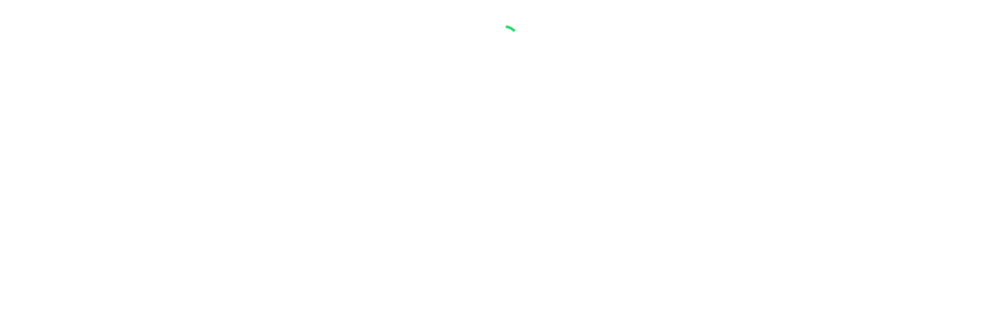

--- FILE ---
content_type: text/css
request_url: https://bridge.renec.org/_next/static/css/bc4edeaf11918469.css
body_size: 1642
content:
@import url("https://fonts.googleapis.com/css2?family=DM+Sans:wght@400;500;700&display=swap");.wallet-adapter-button{background-color:transparent;border:none;color:#fff;cursor:pointer;display:flex;align-items:center;font-family:Inter,Roboto,Helvetica Neue,Helvetica,Arial,sans-serif;font-size:16px;font-weight:600;height:48px;line-height:48px;padding:0 24px;border-radius:4px}.wallet-adapter-button-wrap .wallet-adapter-button-trigger{display:flex;align-items:center;justify-content:center;background-color:#21d969;color:#12193d;text-transform:capitalize;font-weight:600;font-size:16px;border:none;height:42px;min-width:150px;border-radius:8px;line-height:24px}.wallet-adapter-button-wrap .wallet-adapter-button-trigger.Mui-disabled{color:#12193d;opacity:.8}.wallet-adapter-button-wrap .wallet-adapter-button-trigger:hover{background-color:#179749;box-shadow:0 2px 4px -1px rgba(0,0,0,.2),0 4px 5px 0 rgba(0,0,0,.14),0 1px 10px 0 rgba(0,0,0,.12)}.wallet-adapter-button:not([disabled]):focus-visible{outline-color:#fff}.wallet-adapter-button:not([disabled]):hover{background-color:#1a1f2e}.wallet-adapter-button[disabled]{background:#404144;color:#999;cursor:not-allowed}.wallet-adapter-button-end-icon,.wallet-adapter-button-end-icon img,.wallet-adapter-button-start-icon,.wallet-adapter-button-start-icon img{display:flex;align-items:center;justify-content:center;width:20px;height:20px}.wallet-adapter-button-end-icon{margin-left:8px}.wallet-adapter-button-start-icon{margin-right:8px}.wallet-adapter-collapse{width:100%}.wallet-adapter-button-wrap{position:relative;display:inline-flex}.wallet-adapter-dropdown-list{position:absolute;z-index:99;display:grid;grid-template-rows:1fr;grid-row-gap:10px;padding:10px;top:100%;right:0;margin:0;list-style:none;background:#2c2d30;border-radius:10px;box-shadow:0 8px 20px rgba(0,0,0,.6);opacity:0;visibility:hidden;transition:opacity .2s ease,transform .2s ease,visibility .2s;font-family:Inter,Roboto,Helvetica Neue,Helvetica,Arial,sans-serif}.wallet-adapter-dropdown-list-active{opacity:1;visibility:visible;transform:translateY(10px)}.wallet-adapter-dropdown-list li{display:flex;flex-direction:row;justify-content:center;align-items:center;border:none;outline:none;cursor:pointer;white-space:nowrap;box-sizing:border-box;padding:0 20px;width:100%;border-radius:6px;font-size:14px;font-weight:600;height:37px;color:#fff}.wallet-adapter-dropdown-list li:not([disabled]):hover{background-color:#1a1f2e}.wallet-adapter-modal-collapse-button svg{align-self:center;fill:#999}.wallet-adapter-modal-collapse-button.wallet-adapter-modal-collapse-button-active svg{transform:rotate(180deg);transition:transform .15s ease-in}.wallet-adapter-modal{position:fixed;top:0;left:0;right:0;bottom:0;opacity:0;transition:opacity .15s linear;background:rgba(0,0,0,.5);z-index:1140;overflow-y:auto}.wallet-adapter-modal.wallet-adapter-modal-fade-in{opacity:1}.wallet-adapter-modal-button-close{display:flex;align-items:center;justify-content:center;position:absolute;top:10px;right:10px;padding:8px;cursor:pointer;background:#1a1f2e;border:none;border-radius:50%}.wallet-adapter-modal-button-close:focus-visible{outline-color:#fff}.wallet-adapter-modal-button-close svg{fill:#777;transition:fill .2s ease 0s}.wallet-adapter-modal-button-close:hover svg{fill:#fff}.wallet-adapter-modal-overlay{background:rgba(0,0,0,.5);position:fixed;top:0;left:0;bottom:0;right:0}.wallet-adapter-modal-container{display:flex;margin:3rem;min-height:calc(100vh - 6rem);align-items:center;justify-content:center;color:#fff}@media (max-width:480px){.wallet-adapter-modal-container{margin:1rem;min-height:calc(100vh - 2rem)}}.wallet-adapter-modal-wrapper{box-sizing:border-box;position:relative;display:flex;align-items:center;flex-direction:column;z-index:1050;max-width:400px;border-radius:10px;background:#10141f;box-shadow:0 8px 20px rgba(0,0,0,.6);font-family:Inter,Roboto,Helvetica Neue,Helvetica,Arial,sans-serif;flex:1 1}.wallet-adapter-modal-wrapper .wallet-adapter-button{width:100%}.wallet-adapter-modal-title{font-weight:500;font-size:24px;line-height:36px;margin:0;padding:64px 48px 48px;text-align:center;color:#fff}@media (max-width:374px){.wallet-adapter-modal-title{font-size:18px}}.wallet-adapter-modal-list{margin:0 0 12px;padding:0;width:100%;list-style:none}.wallet-adapter-modal-list .wallet-adapter-button{font-weight:400;border-radius:0;font-size:18px}.wallet-adapter-modal-list .wallet-adapter-button-end-icon,.wallet-adapter-modal-list .wallet-adapter-button-end-icon img,.wallet-adapter-modal-list .wallet-adapter-button-start-icon,.wallet-adapter-modal-list .wallet-adapter-button-start-icon img{width:28px;height:28px;border-radius:100%}.wallet-adapter-modal-list .wallet-adapter-button span{margin-left:auto;font-size:14px;opacity:.6}.wallet-adapter-modal-list-more{cursor:pointer;border:none;padding:12px 24px 24px 12px;align-self:flex-end;display:flex;align-items:center;background-color:transparent;color:#fff}.wallet-adapter-modal-list-more svg{transition:all .1s ease;fill:#fff;margin-left:.5rem}.wallet-adapter-modal-list-more-icon-rotate{transform:rotate(180deg)}.wallet-adapter-modal-wrapper .wallet-adapter-modal-list{margin-top:24px}.wallet-adapter-modal-middle{width:100%;display:flex;flex-direction:column;align-items:center;padding:0 24px 24px;box-sizing:border-box}.wallet-adapter-modal-middle-button{display:block;cursor:pointer;margin-top:48px;width:100%;background-color:#512da8;padding:12px;font-size:18px;border:none;border-radius:8px;color:#fff}.wallet-adapter-modal .wallets-list-item{height:100px;width:100%;padding:0 24px;justify-content:flex-start;color:#fff;text-transform:capitalize;font-size:18px;font-weight:400}.wallet-adapter-modal .wallets-list-item-status{margin-left:auto;font-size:14px;opacity:.6}.wallet-adapter-modal .dialog-heading{padding:32px 16px 0}.wallet-adapter-modal .dialog-heading__title{font-weight:600;font-size:1.25rem;line-height:1.75rem;font-family:Inter,sans-serif}.wallet-adapter-modal .first-time-connect-notice{padding:16px}.wallet-adapter-modal .first-time-connect-notice__text-content{font-style:italic;font-size:.75rem;line-height:1rem;font-weight:400}.confirm-open-demon-wallet{margin:16px 0;padding:16px}.confirm-open-demon-wallet--confirm-message{color:#fff;display:block;margin:16px;text-align:center;font-weight:500;font-size:1.125rem}.confirm-open-demon-wallet-btn-wrapper{display:flex;justify-content:space-around;padding:12px 24px}.confirm-open-demon-wallet .confirm-button{background-color:transparent;color:#fff;height:40px;min-width:120px;box-shadow:none;border-radius:8px;border:1px solid #fff;font-size:1rem;font-family:Inter,Roboto,Helvetica Neue,Helvetica,Arial,sans-serif}.confirm-open-demon-wallet .confirm-button-confirm{background-color:#21d969;border:none;color:#12193d;font-weight:700}

--- FILE ---
content_type: text/javascript
request_url: https://bridge.renec.org/_next/static/chunks/576-9501385ba43fa2cd.js
body_size: 7688
content:
"use strict";(self.webpackChunk_N_E=self.webpackChunk_N_E||[]).push([[576],{26274:function(e,t,i){i.d(t,{z:function(){return c}});var n=i(85893),r=i(73907),s=i(97182),a=i(96788),o=i(45944);let c=e=>{let{label:t,onClick:i,disabled:c,variant:l="contained",loading:d=!1,...h}=e;return(0,n.jsx)(r.Z,{disabled:c,disableElevation:!0,variant:l,size:"large",onClick:i,sx:{borderRadius:2,width:"100%",marginTop:2,height:"48px",border:"1px solid ".concat("contained"!==l||c?o.r.dark50:o.r.green500)},...h,children:d?(0,n.jsx)(s.Z,{size:24,style:{color:o.r.dark600}}):(0,n.jsx)(a.Z,{fontWeight:"bold",children:t})})}},53967:function(e,t,i){i.d(t,{c:function(){return ek}});var n=i(85893),r=i(18377),s=i(67294);let a={width:"100%",height:"100%",zIndex:0,overflow:"hidden",position:"absolute"},o={position:"absolute",top:"-148px",right:"-16px",width:"579px",height:"579px",background:"rgba(13, 237, 167, 0.1)",filter:"blur(53.5px)"},c={position:"absolute",width:"660px",height:"660px",top:"250px",left:"-284px",background:"rgba(130, 75, 199, 0.05)",filter:"blur(53.5px)"},l={position:"absolute",right:0,top:0,opacity:.3,"& img":{with:"100%",height:"100%"}};var d={src:"/_next/static/media/reusd-background-element-light.b5483204.png",height:373,width:540,blurDataURL:"[data-uri]",blurWidth:8,blurHeight:6},h=i(25675),u=i.n(h),g=()=>(0,n.jsxs)(r.Z,{sx:a,children:[(0,n.jsx)(r.Z,{sx:o}),(0,n.jsx)(r.Z,{sx:c}),(0,n.jsx)(r.Z,{sx:l,children:(0,n.jsx)(u(),{src:d,alt:"background"})})]}),p=i(6154);let m=async(e,t)=>{let{data:i}=await p.Z.post("/newsletter",{email:e,lang:t});return i};var A=i(75486),_=i(33453),x=i(92365),b=i(40110),f=i(95858),w=i(96727),k=i(73907);let j=s.forwardRef(function(e,t){return(0,n.jsx)(A.Z,{direction:"up",ref:t,...e})});function v(e){let{open:t,buttonClose:i,handleClose:r,buttonConfirm:s,handleConfirm:a,title:o,content:c}=e;return(0,n.jsxs)(_.Z,{open:t,TransitionComponent:j,keepMounted:!0,onClose:r,"aria-describedby":"alert-dialog-slide-description",fullWidth:!0,maxWidth:"sm",children:[(0,n.jsx)(x.Z,{children:o}),(0,n.jsx)(b.Z,{children:(0,n.jsx)(f.Z,{id:"alert-dialog-slide-description",children:c})}),(0,n.jsxs)(w.Z,{children:[i&&(0,n.jsx)(k.Z,{onClick:r,children:i}),s&&(0,n.jsx)(k.Z,{onClick:a,children:s})]})]})}var Z=i(95688),y=i(11163),C=()=>{let e=(0,y.useRouter)(),{locale:t}=(0,Z.PE)();(0,s.useEffect)(()=>{i(t)},[t]);let i=t=>{let{pathname:i,query:n,asPath:r}=e;e.push({pathname:i,query:n},r,{locale:t})};return(0,s.useMemo)(()=>({locale:t}),[t])},S=i(18252),E=i(14556),B=i(84166),R=i(75007),T=i(10018),W=i(96788),U=i(19604),M=i(78967),F=i(95611);let G={display:{xs:"block",md:"flex"},flexDirection:{xs:"column",md:"row"},justifyContent:"space-between",alignItems:"center"},D={fontWeight:500,fontSize:20,color:"white"},V={fontSize:14,fontWeight:400,color:"gray"},I={width:{xs:"100%",md:320},backgroundColor:"white",borderRadius:2,"& fieldset":{borderRadius:2},"& MuiInputBase-input":{color:"slateBlue"}},P={fontWeight:600,fontSize:14,color:"darkPrimary"},H={fontSize:16,fontWeight:400,color:"slateBlue"};var z=()=>{let e=(0,S.Z)(),[t,i]=(0,s.useState)(!1),[r,a]=(0,s.useState)(""),[o,c]=(0,s.useState)(!1),[l,d]=(0,s.useState)(!1),h=(0,s.useRef)(null),[u,g]=(0,s.useState)("success"),{locale:p}=C(),A=()=>{d(!l)},_=async()=>{if(""!==r){let e=await m(r,p);e.status&&(c(!0),g(e.status)),"success"===e.status&&A()}};return(0,n.jsxs)(B.Z,{sx:G,spacing:{xs:4,md:0},children:[(0,n.jsx)(R.Z,{open:o,autoHideDuration:6e3,onClose:(e,t)=>{"clickaway"!==t&&c(!1)},anchorOrigin:{vertical:"top",horizontal:"right"},children:(0,n.jsx)(T.Z,{severity:u,sx:{width:"100%"},children:e["submitted_email_".concat(u)]})}),(0,n.jsxs)(B.Z,{direction:"column",spacing:1,children:[(0,n.jsx)(W.Z,{sx:D,children:"RENEC Newsletter"}),(0,n.jsx)(W.Z,{sx:V,children:e.signup_for_update})]}),(0,n.jsxs)(B.Z,{direction:{xs:"column",md:"row"},spacing:2,children:[(0,n.jsx)(U.Z,{children:(0,n.jsx)(M.Z,{inputRef:h,size:"small",id:"outlined-basic",variant:"outlined",onFocus:()=>i(!0),onBlur:()=>i(!1),value:r,onChange:e=>{a(e.target.value)},InputProps:{startAdornment:(0,n.jsxs)(F.Z,{position:"start",onClick:()=>{var e;null===(e=h.current)||void 0===e||e.focus()},children:[(0,n.jsx)(E.Z,{sx:{color:"slateBlue"}}),!t&&""===r&&(0,n.jsx)(W.Z,{sx:H,children:e.enter_your_email})]})},sx:I})}),(0,n.jsxs)(U.Z,{children:[(0,n.jsx)(k.Z,{variant:"contained",size:"large",sx:{borderRadius:2,width:"100%"},onClick:_,children:(0,n.jsx)(W.Z,{sx:P,children:e.subscribe})}),(0,n.jsx)(v,{open:l,buttonClose:e.close,handleClose:A,title:e.verify_your_email,content:e.please_check_email})]})]})]})},N=i(11032),Y=i(56912),L={src:"/_next/static/media/hacken-logo.3e228016.png",height:201,width:516,blurDataURL:"[data-uri]",blurWidth:8,blurHeight:3},J={src:"/_next/static/media/verichain-logo.ebdf0239.png",height:201,width:516,blurDataURL:"[data-uri]",blurWidth:8,blurHeight:3},K=i(5678),Q=function(){let[e,t]=(0,s.useState)({width:0,height:0}),i=()=>{t({width:window.innerWidth,height:window.innerHeight})};return(0,K.OR)("resize",i),(0,K.LI)(()=>{i()},[]),e},O=()=>{let{width:e}=Q();return(0,n.jsxs)(B.Z,{direction:"row",justifyContent:"center",spacing:{md:12,xs:6},children:[(0,n.jsx)(u(),{src:J,alt:"verichain-logo",style:{width:"fit-content",maxHeight:100*(e>600?1:.5)}}),(0,n.jsx)(u(),{src:L,alt:"hacken-logo",style:{width:"fit-content",maxHeight:100*(e>600?1:.5)}})]})},X={src:"/_next/static/media/logo-dark.c699ef3e.png",height:64,width:242,blurDataURL:"[data-uri]",blurWidth:8,blurHeight:2},q=i(61769),$=i(41664),ee=i.n($);let et={display:{xs:"block",md:"flex"},flexDirection:{xs:"column",md:"row"},justifyContent:"space-between"},ei={color:"grayLight",fontSize:16,fontWeight:400},en={color:"grayLightest",fontSize:{xs:14,md:16},fontWeight:600},er={color:"greenPrimary",fontSize:{xs:16,md:20},fontWeight:700};var es=e=>{let{businessUnitId:t,locale:i="en-US",templateId:r,theme:a="light",reviewsPerPage:o=10}=e;return(0,s.useEffect)(()=>((async()=>{var e;let n=document.createElement("script");n.type="text/javascript",n.async=!0,n.src="https://widget.trustpilot.com/bootstrap/v5/tp.widget.bootstrap.min.js",n.charset="UTF-8",n.setAttribute("data-businessunit-id",t),n.setAttribute("data-locale",i),n.setAttribute("data-template-id",r),n.setAttribute("data-theme",a),n.setAttribute("data-stars","4,5"),n.setAttribute("data-reviews-per-page",o.toString()),document.body.appendChild(n);let s=document.getElementById("trustpilot-widget");window&&(null==window||null===(e=window.Trustpilot)||void 0===e||e.loadFromElement(s))})(),()=>{let e=document.querySelector('script[src="https://widget.trustpilot.com/bootstrap/v5/tp.widget.bootstrap.min.js"]');e&&e.remove()}),[t,i,r,a,o]),(0,n.jsx)(U.Z,{sx:{pb:4},id:"trustpilot-widget",className:"trustpilot-widget","data-locale":i,"data-template-id":r,"data-businessunit-id":t,"data-style-height":"130px","data-theme":"dark",children:(0,n.jsx)(q.Z,{href:"https://www.trustpilot.com/review/".concat(t),target:"_blank",rel:"noopener noreferrer",children:"Trustpilot"})})},ea=()=>{let e=(0,S.Z)(),t=e=>{let t="";switch(e){case"twitter":t="https://twitter.com/RenecBlockchain";break;case"telegram":t="https://t.me/renecblockchain";break;case"reddit":t="https://www.reddit.com/r/renecblockchain";break;case"discord":t="https://discord.gg/JNvaFP5QCz";break;case"trustpilot":t="https://www.trustpilot.com/evaluate/renec.foundation";break;case"facebook":t="https://www.facebook.com/RENECBlockchain";break;case"thread":t="https://www.threads.net/@renecblockchain"}return t};return(0,n.jsxs)(U.Z,{sx:et,children:[(0,n.jsxs)(B.Z,{spacing:4,sx:{mb:{xs:4,md:0}},children:[(0,n.jsx)(B.Z,{direction:"row",spacing:1,children:(0,n.jsx)(U.Z,{children:(0,n.jsx)(u(),{src:X,alt:"logo-icon",width:"120",height:"32"})})}),(0,n.jsxs)(B.Z,{spacing:.5,children:[(0,n.jsx)(W.Z,{sx:ei,children:"\xa9RENEC Foundation"}),(0,n.jsx)(W.Z,{sx:ei,children:"All rights reserved"})]})]}),(0,n.jsx)(es,{businessUnitId:"63ec75031a27b47c28162c60",templateId:"53aa8807dec7e10d38f59f32",locale:"en-US",reviewsPerPage:5,theme:"dark"}),(0,n.jsxs)(B.Z,{direction:"row",spacing:16,children:[(0,n.jsxs)(B.Z,{direction:"column",spacing:2,children:[(0,n.jsx)(W.Z,{sx:er,children:e.resources}),(0,n.jsxs)(B.Z,{direction:"column",spacing:1.5,children:[(0,n.jsx)(q.Z,{target:"_blank",underline:"hover",component:ee(),href:"https://renec.foundation/renec-whitepaper.pdf",children:(0,n.jsx)(W.Z,{sx:{color:"grayLightest",fontSize:{xs:14,md:16},fontWeight:700},children:e.whitepaper})}),(0,n.jsx)(q.Z,{target:"_blank",underline:"hover",component:ee(),href:"https://explorer.renec.foundation",children:(0,n.jsx)(W.Z,{sx:en,children:e.status})})]})]}),(0,n.jsxs)(B.Z,{direction:"column",spacing:2,children:[(0,n.jsx)(W.Z,{sx:er,children:e.get_connected}),(0,n.jsxs)(B.Z,{direction:"column",spacing:1.5,children:[(0,n.jsx)(q.Z,{underline:"hover",component:ee(),href:"/about-us",children:(0,n.jsx)(W.Z,{sx:en,children:e.about_us})}),(0,n.jsx)(q.Z,{target:"_blank",underline:"hover",component:ee(),href:t("twitter"),children:(0,n.jsx)(W.Z,{sx:en,children:e.twitter})}),(0,n.jsx)(q.Z,{target:"_blank",underline:"hover",component:ee(),href:t("telegram"),children:(0,n.jsx)(W.Z,{sx:en,children:e.telegram})}),(0,n.jsx)(q.Z,{target:"_blank",underline:"hover",component:ee(),href:t("reddit"),children:(0,n.jsx)(W.Z,{sx:en,children:e.reddit})}),(0,n.jsx)(q.Z,{target:"_blank",underline:"hover",component:ee(),href:t("discord"),children:(0,n.jsx)(W.Z,{sx:en,children:e.discord})}),(0,n.jsx)(q.Z,{target:"_blank",underline:"hover",component:ee(),href:t("facebook"),children:(0,n.jsx)(W.Z,{sx:en,children:e.facebook})}),(0,n.jsx)(q.Z,{target:"_blank",underline:"hover",component:ee(),href:t("thread"),children:(0,n.jsx)(W.Z,{sx:en,children:e.thread})})]})]})]})]})},eo=()=>(0,n.jsx)(U.Z,{sx:{backgroundColor:"black"},children:(0,n.jsx)(N.Z,{maxWidth:"lg",children:(0,n.jsxs)(U.Z,{sx:{pt:10,pb:8},children:[(0,n.jsx)(z,{}),(0,n.jsx)(Y.Z,{sx:{backgroundColor:"blueGrayDark",mt:8,mb:8}}),(0,n.jsx)(ea,{}),(0,n.jsx)(Y.Z,{sx:{backgroundColor:"blueGrayDark",mt:8,mb:8}}),(0,n.jsx)(O,{})]})})}),ec=i(36795),el=i(88539),ed={src:"/_next/static/media/logo-light.0d361f7e.png",height:64,width:242,blurDataURL:"[data-uri]",blurWidth:8,blurHeight:2},eh={src:"/_next/static/media/check.3f12677a.svg",height:7,width:10,blurWidth:0,blurHeight:0},eu={src:"/_next/static/media/global.dd88b4ba.svg",height:20,width:20,blurWidth:0,blurHeight:0},eg=i(34404),ep=i(12703),em=i(45944);let eA={vi:{text:"vietnamese",icon:{src:"/_next/static/media/vi.07f7deb0.svg",height:25,width:24,blurWidth:0,blurHeight:0}},en:{text:"english",icon:{src:"/_next/static/media/en.950a33df.svg",height:25,width:24,blurWidth:0,blurHeight:0}}};var e_=()=>{let e=(0,S.Z)(),{handleLocaleChange:t}=(0,Z.PE)(),[i,r]=(0,s.useState)(null),a=(0,y.useRouter)(),{width:o}=Q(),c=e=>{r(e.currentTarget)},l=()=>{r(null)},d=e=>{l(),t(e)};return(0,n.jsxs)(U.Z,{"data-testid":"setting-language",sx:{display:"flex",justifyContent:"center",alignItems:"center",flexGrow:0},children:[(0,n.jsx)(u(),{onClick:c,src:eu,alt:"global-icon",width:"20",height:"20"}),(0,n.jsx)(eg.Z,{sx:{mt:"45px",left:"-".concat(o/1536*40,"px")},id:"menu-appbar",anchorEl:i,anchorOrigin:{vertical:"top",horizontal:"left"},keepMounted:!1,transformOrigin:{vertical:"top",horizontal:"left"},open:!!i,onClose:l,disableScrollLock:!0,disableAutoFocusItem:!0,PaperProps:{style:{width:200,background:"".concat(em.r.white),transform:"translateX(".concat(o<1536?"-10%":"-70%",") translateY(-10%)")}},children:Object.keys(eA).map(t=>(0,n.jsxs)(ep.Z,{"data-testid":"lang-".concat(t),onClick:()=>d(t),selected:a.locale===t,sx:{display:"flex",justifyContent:"space-between",alignItems:"center"},children:[(0,n.jsxs)(B.Z,{direction:"row",alignItems:"center",spacing:1,children:[(0,n.jsx)(u(),{onClick:c,src:eA[t].icon,alt:"global-icon",width:"20",height:"20"}),(0,n.jsx)(W.Z,{textAlign:"center",children:e[eA[t].text]})]}),a.locale===t&&(0,n.jsx)(U.Z,{children:(0,n.jsx)(u(),{src:eh,alt:"check-icon",width:"9.02",height:"6.64"})})]},t))})]})},ex=i(89219),eb=()=>{let e=(0,y.useRouter)();return(0,n.jsxs)(B.Z,{direction:"row",justifyContent:"space-between",spacing:1,flexGrow:1,children:[(0,n.jsx)(U.Z,{onClick:()=>{e.push("/")},children:(0,n.jsx)(u(),{src:ed,alt:"logo-icon",width:"120",height:"32"})}),(0,n.jsxs)(B.Z,{direction:"row",gap:2,children:[(0,n.jsx)(ex.aD,{}),(0,n.jsx)(e_,{})]})]})},ef=e=>{let{position:t}=e;return(0,n.jsx)(ec.Z,{position:t,color:"transparent","data-testid":"main-header",sx:{boxShadow:"none",borderBottom:"1px solid var(--black-100, gray)",backgroundColor:"#E7E8EB80"},children:(0,n.jsx)(U.Z,{children:(0,n.jsx)(N.Z,{maxWidth:"lg",children:(0,n.jsx)(el.Z,{disableGutters:!0,children:(0,n.jsx)(eb,{})})})})})};let ew={display:"flex",flexDirection:"column",position:"relative",minHeight:"100vh","& > *:not(:first-child)":{zIndex:1,position:"relative"}},ek=e=>{let{children:t}=e;return(0,n.jsxs)(U.Z,{children:[(0,n.jsx)(ef,{position:"static"}),(0,n.jsxs)(U.Z,{sx:{...ew,backgroundColor:"#E7E8EB80"},children:[(0,n.jsx)(g,{}),(0,n.jsx)(N.Z,{maxWidth:"lg",children:t})]}),(0,n.jsx)(eo,{})]})}},18252:function(e,t,i){i.d(t,{Z:function(){return a}});var n=i(11163),r={become_a_validator:"Become a validator",renec_wallet:"Renec Wallet",vietnamese:"Tiếng việt",english:"English",connect_wallet:"Connect Wallet",home:"Home",foundation:"Foundation",carax_wallet:"Carax Wallet",explorer:"RENEC Explorer",light_mode:"Light Mode",dark_mode:"Dark Mode",resources:"Resources",whitepaper:"Whitepaper",status:"Status",terms_wrapped_tokens:"Terms Wrapped Tokens",privacy:"Privacy",get_connected:"Get connected",about_us:"About us",twitter:"Twitter",telegram:"Telegram",reddit:"Reddit",discord:"Discord",facebook:"Facebook",thread:"Thread",review_us_on:"Review us on",feedback_is_appreciated:"All feedback is appreciated for continuous improvement",signup_for_update:"Signup for updates, sneak peeks and tips",enter_your_email:"Enter your email",subscribe:"Subscribe",submitted_email_success:"Submit email successfully!!!",submitted_email_failed:"Submit email failed!!!",verify_your_email:"Verify your email",please_check_email:"Please check your email and verify to complete the subscription.",close:"Close",from_this_network:"From this network",to_this_network:"To this network",you_send:"You send",receive:"Receive",confirm:"Confirm",bridge_history:"Bridge history",estimated_fee:"Estimated fee",estimated_fee_instruction:"The transaction time for bridging assets on two networks. Typically, it takes a few minutes, but it could extend if the networks are busy.",estimated_time:"Estimated time",estimated_time_instruction:"The network fee may include the new token account and gas fees.",select_tokens:"Select tokens",select_networks:"Select networks",connect_carax_wallet_to_get_deposit_address:"Connect Carax Wallet to get deposit address",failed_to_fetch_deposit_address:"Failed to fetch deposit address",retry:"Retry",deposit_address:"Deposit address",recipient_address:"Recipient address",send_only_tokens_and_layer:e=>"Send only ".concat(e," to this deposit address. Assets from others blockchain will be lost."),copied:"Copied",insufficient_funds:"Insufficient funds",must_bigger_than_minimum:(e,t)=>"Amount must be from ".concat(e," ").concat(t),token_will_be_deposited:e=>"".concat(e," will be deposited into your wallet once the transaction is complete"),chain_transaction_completed_successfully:e=>"".concat(e," transaction completed successfully"),collected_enough_chain_block_confirmations:e=>"Collected enough ".concat(e," block confirmations"),wait_for_oracles_confirm_transfer:"Wait for the oracles to confirm the transfer",get_token_in_chain_network:(e,t)=>"Get ".concat(e," in ").concat(t," network"),back:"Back",connect_carax_wallet_to_get_history:"Connect Carax Wallet to load bridge history",pending:"Pending",deposit_received:"Deposit received",withdrawal_created:"Withdrawal created",withdrawal_sent:"Completed",there_is_no_bridge_history:"There is no transaction history",load_more:"Load more",address:"Address",invalid_address:"Invalid address",received:"Received",receive_estimated:"Received (estimated)",gas_fee:"Gas fee",bridge_fee:"Bridge fee",bridge_fee_description:"Bridge fee is a fee paid for each bridge transfer",from_address:"From address",to_address:"To address",amount:"Amount",fee:"Fee",deposit_tx_hash:"Deposit tx hash",withdrawal_tx_hash:"Bridge tx hash",bridge_is_has_been_suspended:"The bridge has been temporarily suspended. Please try again later"},s={build:"Ph\xe1t triển",blog:"Diễn đ\xe0n",support:"Hỗ trợ",explorer:"RENEC Explorer",documentation:"T\xe0i liệu",vietnamese:"Tiếng Việt",english:"English",renec_wallet:"V\xed Renec",become_a_validator:"Trở th\xe0nh validator",product:"Sản phẩm",carax_wallet:"V\xed Carax",nemo:"NemoSwap",easy_token:"Easy Token",dapps:"Dapps",connect_wallet:"Kết nối v\xed",home:"Trang chủ",foundation:"Foundation",light_mode:"Chế độ s\xe1ng",dark_mode:"Chế độ tối",resources:"T\xe0i nguy\xean",whitepaper:"Whitepaper",status:"Trạng th\xe1i",terms:"Ch\xednh s\xe1ch reUSD",terms_wrapped_tokens:"Ch\xednh s\xe1ch Wrapped Tokens",privacy:"Bảo mật",get_connected:"Kết nối",about_us:"Giới thiệu",twitter:"Twitter",telegram:"Telegram",reddit:"Reddit",discord:"Discord",facebook:"Facebook",thread:"Thread",review_us_on:"Đ\xe1nh gi\xe1 tr\xean",feedback_is_appreciated:"Mọi phản hồi đều qu\xfd gi\xe1 để gi\xfap ch\xfang t\xf4i cải thiện",signup_for_update:"Đăng k\xfd để nhận c\xe1c th\xf4ng tin cập nhật mới nhất",enter_your_email:"Nhập email của bạn",subscribe:"Đăng k\xfd",submitted:"Đ\xe3 gửi!!!",submitted_email_success:"Đ\xe3 gửi th\xe0nh c\xf4ng!!!",submitted_email_error:"Đ\xe3 xảy ra lỗi!!!",verify_your_email:"X\xe1c nhận email của bạn",please_check_email:"Vui l\xf2ng kiểm tra email của bạn v\xe0 x\xe1c minh để ho\xe0n tất đăng k\xfd.",close:"Đ\xf3ng",from_this_network:"Chuyển từ mạng lưới",to_this_network:"Tới mạng lưới",you_send:"Số lượng gửi",receive:"Số lượng nhận",confirm:"X\xe1c nhận",bridge_history:"Lịch sử chuyển đổi",estimated_fee:"Ph\xed ước t\xednh",estimated_fee_instruction:"Ph\xed mạng lưới c\xf3 thể bao gồm ph\xed tạo mới t\xe0i khoản.",estimated_time:"Thời gian ho\xe0n th\xe0nh",estimated_time_instruction:"Thời gian giao dịch để kết nối t\xe0i sản tr\xean hai mạng. Th\xf4ng thường, qu\xe1 tr\xecnh n\xe0y sẽ mất v\xe0i ph\xfat nhưng c\xf3 thể k\xe9o d\xe0i hơn nếu mạng lưới bị chậm.",select_tokens:"Lựa chọn token",select_networks:"Chọn mạng lưới",connect_carax_wallet_to_get_deposit_address:"Kết nối Carax Wallet để lấy địa chỉ nạp",failed_to_fetch_deposit_address:"Kh\xf4ng tải được th\xf4ng tin địa chỉ nạp",retry:"Thử lại",deposit_address:"Địa chỉ nạp",recipient_address:"Địa chỉ nhận",send_only_tokens_and_layer:e=>"Lưu \xfd chỉ nạp ".concat(e," v\xe0o địa chỉ n\xe0y. T\xe0i sản được gửi từ mạng Blockchain kh\xe1c sẽ bị mất."),copied:"Đ\xe3 sao ch\xe9p",insufficient_funds:"Số dư kh\xf4ng đủ",must_bigger_than_minimum:(e,t)=>"Số lượng phải lớn hơn hoặc bằng ".concat(e," ").concat(t),token_will_be_deposited:e=>"".concat(e," sẽ được nạp v\xe0o v\xed của bạn một khi giao dịch th\xe0nh c\xf4ng"),chain_transaction_completed_successfully:e=>"Giao dịch th\xe0nh c\xf4ng tr\xean mạng ".concat(e,"."),collected_enough_chain_block_confirmations:e=>"Thu thập đủ dữ liệu tr\xean mạng ".concat(e,"."),wait_for_oracles_confirm_transfer:"Chờ x\xe1c nhận giao dịch",get_token_in_chain_network:(e,t)=>"Nhận ".concat(e," tr\xean mạng ").concat(t,"."),back:"Quay lại",connect_carax_wallet_to_get_history:"Kết nối v\xed Carax để xem lịch sử chuyển đổi",pending:"Đang chờ",deposit_received:"Đ\xe3 nhận nạp",withdrawal_created:"Đ\xe3 tạo lệnh r\xfat",withdrawal_sent:"Đ\xe3 ho\xe0n th\xe0nh",there_is_no_bridge_history:"Chưa c\xf3 giao dịch chuyển đổi n\xe0o.",load_more:"Tải th\xeam",address:"Địa chỉ",invalid_address:"Địa chỉ kh\xf4ng hợp lệ",received:"Đ\xe3 nhận",receive_estimated:"Số lượng nhận (ước t\xednh)",gas_fee:"Ph\xed gas",bridge_fee:"Ph\xed cầu nối",bridge_fee_description:"Ph\xed bridge được t\xednh tr\xean mỗi giao dịch bridge.",from_address:"Địa chỉ gửi",to_address:"Địa chỉ nhận",amount:"Số lượng",fee:"Ph\xed",deposit_tx_hash:"Giao dịch nạp",withdrawal_tx_hash:"Giao dịch Bridge",bridge_is_has_been_suspended:"Cầu nối n\xe0y đang tạm kho\xe1, vui l\xf2ng thử lại sau."},a=()=>{let{locale:e}=(0,n.useRouter)();return"vi"===e?s:r}}}]);

--- FILE ---
content_type: text/javascript
request_url: https://bridge.renec.org/_next/static/chunks/816-1257e763d2f79bea.js
body_size: 50624
content:
(self.webpackChunk_N_E=self.webpackChunk_N_E||[]).push([[816],{8016:function(e,t,n){"use strict";var r=this&&this.__awaiter||function(e,t,n,r){function i(e){return e instanceof n?e:new n(function(t){t(e)})}return new(n||(n=Promise))(function(n,o){function s(e){try{u(r.next(e))}catch(e){o(e)}}function a(e){try{u(r.throw(e))}catch(e){o(e)}}function u(e){e.done?n(e.value):i(e.value).then(s,a)}u((r=r.apply(e,t||[])).next())})};Object.defineProperty(t,"__esModule",{value:!0}),t.loadArtifacts=void 0;let i=n(99341),o=n(91035);function s(e){return r(this,void 0,void 0,function*(){let t=[],n=(yield(0,o.getGaslessInfo)(e)).dapps;return n.length>0&&n.forEach(e=>{t.push({name:e.name,programId:new i.PublicKey(e.programId)})}),t})}t.loadArtifacts=s},58810:function(e,t,n){"use strict";var r=n(98656).lW,i=this&&this.__awaiter||function(e,t,n,r){function i(e){return e instanceof n?e:new n(function(t){t(e)})}return new(n||(n=Promise))(function(n,o){function s(e){try{u(r.next(e))}catch(e){o(e)}}function a(e){try{u(r.throw(e))}catch(e){o(e)}}function u(e){e.done?n(e.value):i(e.value).then(s,a)}u((r=r.apply(e,t||[])).next())})};Object.defineProperty(t,"__esModule",{value:!0}),t.GaslessDapp=void 0;let o=n(99341),s=n(43029),a=n(8016),u=n(7461);class c{constructor(e,t){this.connection=e,this.dapps=t}static new(e){return i(this,void 0,void 0,function*(){let t=yield(0,a.loadArtifacts)(e);return new c(e,t)})}decodeTransaction(e){let t=[];return e.instructions.forEach(e=>{let n=this.dapps.find(t=>e.programId.equals(t.programId));n&&t.push(Object.assign({name:n.name},e))}),t}hasDappInstruction(e){return this.decodeTransaction(e).length>0}addBorrowRepayForRentExemption(e,t,n,r){return i(this,void 0,void 0,function*(){let i=new o.Transaction;return i.add(o.SystemProgram.transfer({fromPubkey:n,toPubkey:t,lamports:r})),i.add(e),i.add(o.SystemProgram.transfer({fromPubkey:t,toPubkey:n,lamports:r})),i})}build(e,t,n){return i(this,void 0,void 0,function*(){if(!this.hasDappInstruction(e))throw Error("dapp instruction not found");let r=u.TokenUtil.hasInitializeNativeTokenAccountIx(e);if(r){let i=u.TokenUtil.hasCloseTokenAccountIx(e,r),o=yield this.connection.getBalanceAndContext(t),a=yield s.Token.getMinBalanceRentForExemptAccount(this.connection);o.value<a&&i&&(e=yield this.addBorrowRepayForRentExemption(e,t,n,a))}return e})}findNeededInitAccounts(e,t,n){return i(this,void 0,void 0,function*(){let i=[];for(let r of t.instructions)if(this.dapps.find(e=>r.programId.equals(e.programId))){let t=r.keys.find(e=>e.isSigner),o=r.keys.map(e=>e.pubkey),s=yield e.getMultipleAccountsInfo(o);if(t&&t.pubkey.toBase58()!==n.toBase58())for(let e=0;e<o.length;e++){let n=r.keys[e];s[e]||i.push({newAccount:n.pubkey,feePayer:t.pubkey,lamports:0})}}if(i.length>0){let s=t.instructions,a=null,u=l(i,e=>e.feePayer);if(u.size>1)throw"Only support a single fee payer";if(u.forEach((e,t)=>{a=t,s.unshift(o.SystemProgram.transfer({fromPubkey:n,toPubkey:a,lamports:1e9}))}),a&&(t.instructions=s,i.length>0)){let s=(yield this.connection.simulateTransaction(t,void 0,i.map(e=>e.newAccount))).value;if(s.err)throw s.err;if(s.accounts&&s.accounts.length>0){let u=0;for(let t=0;t<i.length;t++){let n=s.accounts[t];if(n){let o=r.from(n.data[0],"base64"),s=yield e.getMinimumBalanceForRentExemption(o.byteLength);i[t].lamports=s,u+=s}}let c=t.instructions;c.shift(),c.unshift(o.SystemProgram.transfer({fromPubkey:n,toPubkey:a,lamports:u})),t.instructions=c;let l=(yield this.connection.simulateTransaction(t,void 0,i.map(e=>e.newAccount))).value;if(l.err)throw l.err}}}return{transaction:t,neededInits:i}})}}t.GaslessDapp=c;let l=(e,t)=>e.reduce((e,n,r,i)=>{var o,s;let a=t(n,r,i);return null!==(s=null===(o=e.get(a))||void 0===o?void 0:o.push(n))&&void 0!==s||e.set(a,[n]),e},new Map)},30912:function(e,t,n){"use strict";var r=this&&this.__createBinding||(Object.create?function(e,t,n,r){void 0===r&&(r=n);var i=Object.getOwnPropertyDescriptor(t,n);(!i||("get"in i?!t.__esModule:i.writable||i.configurable))&&(i={enumerable:!0,get:function(){return t[n]}}),Object.defineProperty(e,r,i)}:function(e,t,n,r){void 0===r&&(r=n),e[r]=t[n]}),i=this&&this.__exportStar||function(e,t){for(var n in e)"default"===n||Object.prototype.hasOwnProperty.call(t,n)||r(t,e,n)};Object.defineProperty(t,"__esModule",{value:!0}),i(n(58810),t)},75772:function(e,t,n){"use strict";var r=this&&this.__awaiter||function(e,t,n,r){function i(e){return e instanceof n?e:new n(function(t){t(e)})}return new(n||(n=Promise))(function(n,o){function s(e){try{u(r.next(e))}catch(e){o(e)}}function a(e){try{u(r.throw(e))}catch(e){o(e)}}function u(e){e.done?n(e.value):i(e.value).then(s,a)}u((r=r.apply(e,t||[])).next())})},i=this&&this.__importDefault||function(e){return e&&e.__esModule?e:{default:e}};Object.defineProperty(t,"__esModule",{value:!0}),t.getSPLPrice=t.sendSPLJito=t.sendSPLFee=t.postSolution=t.getPuzzle=t.getPendingPuzzles=t.sendToGasless=t.getGaslessInfo=t.getNetwork=void 0;let o=i(n(92159)),s=i(n(17424)),a=n(99341),u=i(n(96429));function c(e){return r(this,void 0,void 0,function*(){let t=yield e.getGenesisHash(),n=u.default.find(e=>e.genesisHash===t);if(!n)throw Error("Network is unknown. Please connect to Renec mainnet or testnet.");return n})}function l(e){return r(this,void 0,void 0,function*(){let t=yield c(e),n=yield(yield(0,o.default)(t.gasLessServiceURL)).json();if(n.feePayer&&n.dapps)return{feePayer:new a.PublicKey(n.feePayer),dapps:n.dapps};throw Error(`getGaslessInfo error: ${n.message}`)})}function f(e,t,n,i){return r(this,void 0,void 0,function*(){let n;let r=yield c(e),u=t.serialize({requireAllSignatures:!1}),l=s.default.encode(u),f=t instanceof a.VersionedTransaction;if("ok"===(n=i&&""!==i?yield(yield(0,o.default)(r.gasLessServiceURL+"/v2/dapp/send",{method:"POST",headers:{Accept:"application/json","Content-Type":"application/json"},body:JSON.stringify({reCaptchaToken:i,transaction:l,isVersioned:f})})).json():yield(yield(0,o.default)(r.gasLessServiceURL+"/v1/dapp/send",{method:"POST",headers:{Accept:"application/json","Content-Type":"application/json"},body:JSON.stringify({transaction:l,isVersioned:f})})).json()).status)return null==n?void 0:n.signature;throw Error(`sendToGasless error: ${n.message}`)})}function d(e,t){return r(this,void 0,void 0,function*(){let n=yield c(e),r=yield(yield(0,o.default)(n.gasLessServiceURL+"/v1/pow/pending-puzzles?"+new URLSearchParams([["userAddress",t.toBase58()]]))).json();if("ok"===r.status)return null==r?void 0:r.pendingPuzzles;throw Error(`getPendingPuzzles error: ${r.message}`)})}function h(e,t,n){return r(this,void 0,void 0,function*(){let r;let i=yield c(e);if("ok"===(r=n&&""!==n?yield(yield(0,o.default)(i.gasLessServiceURL+"/v2/pow/puzzle",{method:"POST",headers:{Accept:"application/json","Content-Type":"application/json"},body:JSON.stringify({reCaptchaToken:n,userAddress:t.toBase58()})})).json():yield(yield(0,o.default)(i.gasLessServiceURL+"/v1/pow/puzzle?"+new URLSearchParams([["userAddress",t.toBase58()]]))).json()).status)return null==r?void 0:r.puzzle;throw Error(`getPuzzle error: ${r.message}`)})}function p(e,t,n){return r(this,void 0,void 0,function*(){let r=yield c(e),i=n.serialize({requireAllSignatures:!1}),u=s.default.encode(i),l=n instanceof a.VersionedTransaction,f=yield(yield(0,o.default)(r.gasLessServiceURL+"/v1/pow/solution",{method:"POST",headers:{Accept:"application/json","Content-Type":"application/json"},body:JSON.stringify({solution:t,transaction:u,isVersioned:l})})).json();if("ok"===f.status)return null==f?void 0:f.signature;throw Error(`postSolution error: ${f.message}`)})}function y(e,t){return r(this,void 0,void 0,function*(){let n=yield c(e),r=t.serialize({requireAllSignatures:!1}),i=s.default.encode(r),u=t instanceof a.VersionedTransaction,l=yield(yield(0,o.default)(n.gasLessServiceURL+"/v2/solana/spl-fee/send",{method:"POST",headers:{Accept:"application/json","Content-Type":"application/json"},body:JSON.stringify({transaction:i,isVersioned:u})})).json();if("ok"===l.status)return null==l?void 0:l.signature;throw Error(`sendSPLFee error: ${l.message}`)})}function g(e,t,n,i){return r(this,void 0,void 0,function*(){let r=yield c(e),u=t.serialize({requireAllSignatures:!1}),l=s.default.encode(u),f=t instanceof a.VersionedTransaction,d=yield(yield(0,o.default)(r.gasLessServiceURL+"/v2/solana/spl-fee/jito",{method:"POST",headers:{Accept:"application/json","Content-Type":"application/json"},body:JSON.stringify({transaction:l,isVersioned:f,tipLamports:n,feeLamports:i})})).json();if("ok"===d.status)return null==d?void 0:d.signature;throw Error(`sendSPLJito error: ${d.message}`)})}function m(e){return r(this,void 0,void 0,function*(){let t=yield c(e),n=yield(yield(0,o.default)(t.gasLessServiceURL+"/v2/solana/spl-fee/price")).json();if("ok"===n.status)return null==n?void 0:n.result;throw Error(`getSPLPrice error: ${n.message}`)})}t.getNetwork=c,t.getGaslessInfo=l,t.sendToGasless=f,t.getPendingPuzzles=d,t.getPuzzle=h,t.postSolution=p,t.sendSPLFee=y,t.sendSPLJito=g,t.getSPLPrice=m},91035:function(e,t,n){"use strict";var r=this&&this.__createBinding||(Object.create?function(e,t,n,r){void 0===r&&(r=n);var i=Object.getOwnPropertyDescriptor(t,n);(!i||("get"in i?!t.__esModule:i.writable||i.configurable))&&(i={enumerable:!0,get:function(){return t[n]}}),Object.defineProperty(e,r,i)}:function(e,t,n,r){void 0===r&&(r=n),e[r]=t[n]}),i=this&&this.__exportStar||function(e,t){for(var n in e)"default"===n||Object.prototype.hasOwnProperty.call(t,n)||r(t,e,n)};Object.defineProperty(t,"__esModule",{value:!0}),i(n(96921),t),i(n(53117),t),i(n(75772),t)},96921:function(e,t,n){"use strict";var r=n(98656).lW,i=this&&this.__awaiter||function(e,t,n,r){function i(e){return e instanceof n?e:new n(function(t){t(e)})}return new(n||(n=Promise))(function(n,o){function s(e){try{u(r.next(e))}catch(e){o(e)}}function a(e){try{u(r.throw(e))}catch(e){o(e)}}function u(e){e.done?n(e.value):i(e.value).then(s,a)}u((r=r.apply(e,t||[])).next())})},o=this&&this.__importDefault||function(e){return e&&e.__esModule?e:{default:e}};Object.defineProperty(t,"__esModule",{value:!0}),t.GaslessTransaction=void 0;let s=n(99341),a=n(53117),u=n(91035),c=n(3939),l=n(27855),f=n(86631),d=o(n(95233)),h=n(43029),p=new s.PublicKey("GasP6kcNpTdXA1M7ENyh5kCEvtHPgy71Habxe62gqHqH"),y=9,g=2039280;class m{constructor(e,t,n,r=a.GaslessTypes.POW){this.connection=e,this.wallet=t,this.dapp=n,this.lookupTables=void 0,this.v0=null,this.estimatedSPLAmount=new l.BN(0),this.estSolAmount=new l.BN(0),this.transaction=new s.Transaction,this.signers=[],this.gaslessType=r;let i=new l.AnchorProvider(e,t,{commitment:"confirmed"}),o=new l.Program(d.default,p,i);this.gaslessProgram=o}static fromTransactionBuilder(e,t,n,r){let{instructions:i,cleanupInstructions:o,signers:s}=n,a=new m(e,t,r);return a.addSigners(s),a.addInstructions(i),a.addInstructions(o),a}addSigners(e){return this.signers=e,this}addInstructions(e){for(let t=0;t<e.length;t++){let n=e[t];this.transaction.add(n)}return this}setGaslessType(e){return this.gaslessType=e,this}getPuzzleAndEstimateTime(e){return i(this,void 0,void 0,function*(){if(this.gaslessType!==a.GaslessTypes.POW)throw Error(`${this.gaslessType} not supported`);let t=yield(0,u.getPuzzle)(this.connection,this.wallet.publicKey,e);return{puzzle:t,estHandlingTime:c.POWPuzzle.estHandlingTime(t)}})}solveAndSubmit(e){return i(this,void 0,void 0,function*(){if(this.gaslessType!==a.GaslessTypes.POW)throw Error(`${this.gaslessType} not supported`);let{feePayer:t}=yield(0,u.getGaslessInfo)(this.connection);return yield this._solveAndSubmitPuzzle(t,e)})}simulateGaslessTx(e=[]){return i(this,void 0,void 0,function*(){let t=yield this.build();return t instanceof s.VersionedTransaction?(yield this.connection.simulateTransaction(t,{accounts:{encoding:"base64",addresses:e.map(e=>e.toBase58())}})).value:yield(0,f.simulateRawTransaction)(this.connection,t,e)})}_buildSPLJito(e,t=!1){return i(this,void 0,void 0,function*(){let n;let{feePayer:r}=yield(0,u.getGaslessInfo)(this.connection);this.estimatedSPLAmount=new l.BN(0),this.estSolAmount=new l.BN(0),this.transaction.feePayer=this.wallet.publicKey,this.transaction.recentBlockhash=(yield this.connection.getLatestBlockhash()).blockhash;let i=this.transaction.instructions.length,{neededInits:o}=n=this.v0?yield this._fundInitAccountsV0(this.transaction,r):yield this._fundInitAccounts(this.transaction,r);if(o.length>0){i===this.transaction.instructions.length-1&&this.transaction.instructions.shift();let t=o.map(e=>new l.BN(e.lamports)).reduce((e,t)=>e.add(t),new l.BN(0)),n=new l.BN((this.signers.length+1)*5e3),a=t.add(n).add(new l.BN(e)),c=yield(0,u.getSPLPrice)(this.connection),d=new l.BN(5e3),h=a.add(d).mul(new l.BN(c.price));this.estimatedSPLAmount=h,this.estSolAmount=a;let p=yield f.TokenUtil.createPayFeeBySPLIx(new s.PublicKey(c.mint),this.wallet.publicKey,r,h.toNumber());this.transaction.add(p)}else{let t=new l.BN((this.signers.length+1)*5e3).add(new l.BN(e)),n=yield(0,u.getSPLPrice)(this.connection),i=new l.BN(5e3),o=t.add(i).mul(new l.BN(n.price));this.estimatedSPLAmount=o,this.estSolAmount=t;let a=yield f.TokenUtil.createPayFeeBySPLIx(new s.PublicKey(n.mint),this.wallet.publicKey,r,o.toNumber());this.transaction.add(a)}if(this.v0)return yield this.toV0Tx(this.transaction,t,this.lookupTables);if(t){for(let e=0;e<this.signers.length;e++){let t=this.signers[e];this.transaction.sign(t)}this.transaction=yield this.wallet.signTransaction(this.transaction)}return this.transaction})}build(e=!1){return i(this,void 0,void 0,function*(){let t;let{feePayer:n}=yield(0,u.getGaslessInfo)(this.connection);this.estimatedSPLAmount=new l.BN(0),this.estSolAmount=new l.BN(0),this.transaction.feePayer=n,this.transaction.recentBlockhash=(yield this.connection.getLatestBlockhash()).blockhash;let{transaction:r,neededInits:i}=t=this.v0?yield this._fundInitAccountsV0(this.transaction,n):yield this._fundInitAccounts(this.transaction,n);if(i.length>0){if(this.gaslessType===a.GaslessTypes.SPL){let e=i.map(e=>new l.BN(e.lamports)).reduce((e,t)=>e.add(t),new l.BN(0)),t=new l.BN(5e3*this.signers.length),o=e.add(t),a=yield(0,u.getSPLPrice)(this.connection),c=o.mul(new l.BN(a.price));this.estimatedSPLAmount=c,this.estSolAmount=o;let d=yield f.TokenUtil.createPayFeeBySPLIx(new s.PublicKey(a.mint),this.wallet.publicKey,n,c.toNumber());r.add(d),this.transaction=r}else{let e=i.map(e=>new l.BN(e.lamports)),t=i.map(e=>({pubkey:e.newAccount,isWritable:!1,isSigner:!1})),o=new l.BorshInstructionCoder(d.default).encode("verifyRentAccounts",{fees:e,powSignature:""}),a=new s.TransactionInstruction({keys:[{pubkey:n,isWritable:!0,isSigner:!0},{pubkey:s.SYSVAR_RENT_PUBKEY,isWritable:!1,isSigner:!1},...t],programId:p,data:o});r.add(a),this.transaction=r}}else if(this.gaslessType===a.GaslessTypes.SPL){let e=new l.BN((this.signers.length+2)*5e3),t=yield(0,u.getSPLPrice)(this.connection),i=e.mul(new l.BN(t.price));this.estimatedSPLAmount=i,this.estSolAmount=e;let o=yield f.TokenUtil.createPayFeeBySPLIx(new s.PublicKey(t.mint),this.wallet.publicKey,n,i.toNumber());r.add(o),this.transaction=r}if(this.v0)return yield this.toV0Tx(this.transaction,e,this.lookupTables);if(e){for(let e=0;e<this.signers.length;e++){let t=this.signers[e];this.transaction.sign(t)}this.transaction=yield this.wallet.signTransaction(this.transaction)}return this.transaction})}buildAndExecute(e){return i(this,void 0,void 0,function*(){let{feePayer:t}=yield(0,u.getGaslessInfo)(this.connection);if(this.gaslessType===a.GaslessTypes.POW){let n=yield(0,u.getPuzzle)(this.connection,this.wallet.publicKey,e);return yield this._solveAndSubmitPuzzle(t,n)}throw Error(`${this.gaslessType} not supported`)})}solveAndSubmitPuzzle(e,t){return i(this,void 0,void 0,function*(){return this._solveAndSubmitPuzzle(e,t)})}buildJito(e=!1){return i(this,void 0,void 0,function*(){return yield this.build(e)})}executeJito(e){return i(this,void 0,void 0,function*(){})}buildSPLFee(e=!1){return i(this,void 0,void 0,function*(){return this.setGaslessType(a.GaslessTypes.SPL),{transaction:yield this.build(e),estSPLAmount:this.estimatedSPLAmount,estSolAmount:this.estSolAmount}})}executeSPLFee(e){return i(this,void 0,void 0,function*(){return yield(0,u.sendSPLFee)(this.connection,e)})}buildSPLJito(e,t=!1){return i(this,void 0,void 0,function*(){return{transaction:yield this._buildSPLJito(e,t),estSPLAmount:this.estimatedSPLAmount,feeLamports:this.estSolAmount.sub(new l.BN(e)),tipLamports:new l.BN(e)}})}executeSPLJito(e,t,n){return i(this,void 0,void 0,function*(){return yield(0,u.sendSPLJito)(this.connection,e,t,n)})}_solveAndSubmitPuzzle(e,t){return i(this,void 0,void 0,function*(){let e=yield c.POWPuzzle.solveAsync(c.Question.fromObject(t.question)),n=Object.assign({address:this.wallet.publicKey.toBase58(),solution:e.toString(16)},t),r=Math.floor(Date.now()/1e3);t.allowedSubmissionAt&&r<t.allowedSubmissionAt&&(yield(0,f.sleep)((t.allowedSubmissionAt-r)*1e3));let i=yield this.build(!0);return yield(0,u.postSolution)(this.connection,n,i)})}_fundInitAccounts(e,t){return i(this,void 0,void 0,function*(){let n=[];for(let r of e.instructions){let e=r.keys.find(e=>e.isSigner),i=r.keys.map(e=>e.pubkey),o=yield this.connection.getMultipleAccountsInfo(i);if(e&&e.pubkey.toBase58()!==t.toBase58())for(let t=0;t<i.length;t++){let i=r.keys[t],s=o[t],a=n.find(e=>e.newAccount.toBase58()===i.pubkey.toBase58());s||a||n.push({newAccount:i.pubkey,feePayer:e.pubkey.toBase58(),lamports:0})}}if(n.length>0){let i=e.instructions,o=null,a=v(n,e=>e.feePayer);if(a.size>1)throw"Only support a single fee payer";if(a.forEach((e,n)=>{o=new s.PublicKey(n),i.unshift(s.SystemProgram.transfer({fromPubkey:t,toPubkey:o,lamports:1e8}))}),o){e.instructions=i;let a=yield(0,f.simulateRawTransaction)(this.connection,e,n.map(e=>e.newAccount));if(a.err)throw"simulated error:"+JSON.stringify({err:a.err,logs:a.logs});if(a.accounts&&a.accounts.length>0){let i=0;for(let e=0;e<n.length;e++){let t=a.accounts[e];if(t&&t.owner!==s.SystemProgram.programId.toBase58()){let o=r.from(t.data[0],"base64"),s=yield this.connection.getMinimumBalanceForRentExemption(o.byteLength);n[e].lamports=s,i+=s}}let u=e.instructions;u.shift();let c=u.find(e=>e.programId.equals(h.TOKEN_PROGRAM_ID)&&e.data.readInt8()===y);if(c){let e=c.keys[0].pubkey.toBase58();for(let t=0;t<n.length;t++)n[t].newAccount.toBase58()===e&&(n[t].lamports=g,i+=g)}i>0&&u.unshift(s.SystemProgram.transfer({fromPubkey:t,toPubkey:o,lamports:i})),e.instructions=u}}}return{transaction:e,neededInits:n.filter(e=>e.lamports>0)}})}_fundInitAccountsV0(e,t){return i(this,void 0,void 0,function*(){let n=[];for(let r of e.instructions){let e=r.keys.find(e=>e.isSigner),i=r.keys.map(e=>e.pubkey),o=yield this.connection.getMultipleAccountsInfo(i);if(e&&e.pubkey.toBase58()!==t.toBase58())for(let t=0;t<i.length;t++){let i=r.keys[t],s=o[t],a=n.find(e=>e.newAccount.toBase58()===i.pubkey.toBase58());s||a||n.push({newAccount:i.pubkey,feePayer:e.pubkey.toBase58(),lamports:0})}}if(n.length>0){let i=e.instructions,o=null,a=v(n,e=>e.feePayer);if(a.size>1)throw"Only support a single fee payer";if(a.forEach((e,n)=>{o=new s.PublicKey(n),i.unshift(s.SystemProgram.transfer({fromPubkey:t,toPubkey:o,lamports:1e8}))}),o&&(e.instructions=i,n.length>0)){let i=yield this.toV0Tx(e,!1,this.lookupTables),a=yield this.connection.simulateTransaction(i,{sigVerify:!1,accounts:{encoding:"base64",addresses:n.map(e=>e.newAccount.toBase58())}});if(a.value.err)throw"simulated error:"+JSON.stringify({err:a.value.err,logs:a.value.logs});if(a.value.accounts&&a.value.accounts.length>0){let i=0;for(let e=0;e<n.length;e++){let t=a.value.accounts[e];if(t&&t.owner!==s.SystemProgram.programId.toBase58()){let o=r.from(t.data[0],"base64"),s=yield this.connection.getMinimumBalanceForRentExemption(o.byteLength);n[e].lamports=s,i+=s}}let u=e.instructions;u.shift();let c=u.find(e=>e.programId.equals(h.TOKEN_PROGRAM_ID)&&e.data.readInt8()===y);if(c){let e=c.keys[0].pubkey.toBase58();for(let t=0;t<n.length;t++)n[t].newAccount.toBase58()===e&&(n[t].lamports=g,i+=g)}i>0&&u.unshift(s.SystemProgram.transfer({fromPubkey:t,toPubkey:o,lamports:i})),e.instructions=u}}}return{transaction:e,neededInits:n.filter(e=>e.lamports>0)}})}asyncBuildAndExecute(e){setTimeout(()=>i(this,void 0,void 0,function*(){try{let t=yield this.buildAndExecute();e(null,t)}catch(t){e(t,"")}}),0)}toV0Tx(e,t=!1,n){return i(this,void 0,void 0,function*(){let r=e.feePayer?e.feePayer:(yield(0,u.getGaslessInfo)(this.connection)).feePayer,i=e.recentBlockhash?e.recentBlockhash:(yield this.connection.getLatestBlockhash()).blockhash,o=new s.TransactionMessage({payerKey:r,recentBlockhash:i,instructions:e.instructions}).compileToV0Message(n),a=new s.VersionedTransaction(o);if(t){for(let e=0;e<this.signers.length;e++){let t=this.signers[e];a.sign([t])}a=yield this.wallet.signTransaction(a)}return a})}static fromV0Tx(e,t,n,r,o){return i(this,void 0,void 0,function*(){let{addressTableLookups:i,compiledInstructions:a,recentBlockhash:u}=r.message,c=[];for(let t=0;t<i.length;t++){let n=i[t],r=yield e.getAddressLookupTable(n.accountKey);if(!r.value)throw Error(`Could not find addressLookupTable ${n.accountKey.toBase58()}`);c.push(r.value)}let l=s.TransactionMessage.decompile(r.message,{addressLookupTableAccounts:c}).instructions,f=new m(e,t,n);return f.addSigners(o),f.addInstructions(l),f.v0=r,f.lookupTables=c,f})}}t.GaslessTransaction=m;let v=(e,t)=>e.reduce((e,n,r,i)=>{var o,s;let a=t(n,r,i);return null!==(s=null===(o=e.get(a))||void 0===o?void 0:o.push(n))&&void 0!==s||e.set(a,[n]),e},new Map)},53117:function(e,t){"use strict";var n;Object.defineProperty(t,"__esModule",{value:!0}),t.GaslessTypes=void 0,function(e){e.POW="pow",e.Dapp="dapp",e.SPL="spl"}(n=t.GaslessTypes||(t.GaslessTypes={}))},28066:function(e,t){"use strict";var n=this&&this.__awaiter||function(e,t,n,r){function i(e){return e instanceof n?e:new n(function(t){t(e)})}return new(n||(n=Promise))(function(n,o){function s(e){try{u(r.next(e))}catch(e){o(e)}}function a(e){try{u(r.throw(e))}catch(e){o(e)}}function u(e){e.done?n(e.value):i(e.value).then(s,a)}u((r=r.apply(e,t||[])).next())})};function r(e){return n(this,void 0,void 0,function*(){return new Promise(t=>setTimeout(t,e))})}Object.defineProperty(t,"__esModule",{value:!0}),t.sleep=void 0,t.sleep=r},64012:function(e,t,n){"use strict";Object.defineProperty(t,"__esModule",{value:!0}),t.decodeCloseAccountInstructionUnchecked=t.decodeCloseAccountInstruction=t.closeAccountInstructionData=void 0;let r=n(39386),i=n(43029),o=n(10826),s=n(55709);function a(e,n=i.TOKEN_PROGRAM_ID){if(!e.programId.equals(n))throw new s.TokenInvalidInstructionProgramError;if(e.data.length!==t.closeAccountInstructionData.span)throw new s.TokenInvalidInstructionDataError;let{keys:{account:r,destination:a,authority:c,multiSigners:l},data:f}=u(e);if(f.instruction!==o.TokenInstruction.CloseAccount)throw new s.TokenInvalidInstructionTypeError;if(!r||!a||!c)throw new s.TokenInvalidInstructionKeysError;return{programId:n,keys:{account:r,destination:a,authority:c,multiSigners:l},data:f}}function u({programId:e,keys:[n,r,i,...o],data:s}){return{programId:e,keys:{account:n,destination:r,authority:i,multiSigners:o},data:t.closeAccountInstructionData.decode(s)}}t.closeAccountInstructionData=(0,r.struct)([(0,r.u8)("instruction")]),t.decodeCloseAccountInstruction=a,t.decodeCloseAccountInstructionUnchecked=u},28169:function(e,t,n){"use strict";Object.defineProperty(t,"__esModule",{value:!0}),t.decodeCreateAssociatedTokenInstructionUnchecked=t.decodeCreateAssociatedTokenInstruction=t.createAssociatedTokenInstructionData=void 0;let r=n(39386),i=n(43029),o=n(10826),s=n(55709);function a(e,n=i.ASSOCIATED_TOKEN_PROGRAM_ID){if(!e.programId.equals(n))throw new s.TokenInvalidInstructionProgramError;if(0!==e.data.length&&e.data.length!==t.createAssociatedTokenInstructionData.span)throw new s.TokenInvalidInstructionDataError;let{keys:{fundingAccount:r,ataAccount:a,wallet:c,mint:l,systemProgram:f,splTokenProgram:d},data:h}=u(e);if(h.instruction!==o.AssociatedTokenInstruction.Create)throw new s.TokenInvalidInstructionTypeError;if(!r||!a||!c||!l||!f||!d)throw new s.TokenInvalidInstructionKeysError;return{programId:n,keys:{fundingAccount:r,ataAccount:a,wallet:c,mint:l,systemProgram:f,splTokenProgram:d},data:h}}function u({programId:e,keys:[n,r,i,s,a,u],data:c}){return{programId:e,keys:{fundingAccount:n,ataAccount:r,wallet:i,mint:s,systemProgram:a,splTokenProgram:u},data:c.length>0?t.createAssociatedTokenInstructionData.decode(c):{instruction:o.AssociatedTokenInstruction.Create}}}t.createAssociatedTokenInstructionData=(0,r.struct)([(0,r.u8)("instruction")]),t.decodeCreateAssociatedTokenInstruction=a,t.decodeCreateAssociatedTokenInstructionUnchecked=u},55709:function(e,t){"use strict";Object.defineProperty(t,"__esModule",{value:!0}),t.TokenUnsupportedInstructionError=t.TokenInvalidInstructionTypeError=t.TokenInvalidInstructionDataError=t.TokenInvalidInstructionKeysError=t.TokenInvalidInstructionProgramError=t.TokenOwnerOffCurveError=t.TokenInvalidOwnerError=t.TokenInvalidMintError=t.TokenInvalidAccountSizeError=t.TokenInvalidAccountOwnerError=t.TokenInvalidAccountError=t.TokenAccountNotFoundError=t.TokenError=void 0;class n extends Error{constructor(e){super(e)}}t.TokenError=n;class r extends n{constructor(){super(...arguments),this.name="TokenAccountNotFoundError"}}t.TokenAccountNotFoundError=r;class i extends n{constructor(){super(...arguments),this.name="TokenInvalidAccountError"}}t.TokenInvalidAccountError=i;class o extends n{constructor(){super(...arguments),this.name="TokenInvalidAccountOwnerError"}}t.TokenInvalidAccountOwnerError=o;class s extends n{constructor(){super(...arguments),this.name="TokenInvalidAccountSizeError"}}t.TokenInvalidAccountSizeError=s;class a extends n{constructor(){super(...arguments),this.name="TokenInvalidMintError"}}t.TokenInvalidMintError=a;class u extends n{constructor(){super(...arguments),this.name="TokenInvalidOwnerError"}}t.TokenInvalidOwnerError=u;class c extends n{constructor(){super(...arguments),this.name="TokenOwnerOffCurveError"}}t.TokenOwnerOffCurveError=c;class l extends n{constructor(){super(...arguments),this.name="TokenInvalidInstructionProgramError"}}t.TokenInvalidInstructionProgramError=l;class f extends n{constructor(){super(...arguments),this.name="TokenInvalidInstructionKeysError"}}t.TokenInvalidInstructionKeysError=f;class d extends n{constructor(){super(...arguments),this.name="TokenInvalidInstructionDataError"}}t.TokenInvalidInstructionDataError=d;class h extends n{constructor(){super(...arguments),this.name="TokenInvalidInstructionTypeError"}}t.TokenInvalidInstructionTypeError=h;class p extends n{constructor(){super(...arguments),this.name="TokenUnsupportedInstructionError"}}t.TokenUnsupportedInstructionError=p},77190:function(e,t,n){"use strict";var r=this&&this.__createBinding||(Object.create?function(e,t,n,r){void 0===r&&(r=n);var i=Object.getOwnPropertyDescriptor(t,n);(!i||("get"in i?!t.__esModule:i.writable||i.configurable))&&(i={enumerable:!0,get:function(){return t[n]}}),Object.defineProperty(e,r,i)}:function(e,t,n,r){void 0===r&&(r=n),e[r]=t[n]}),i=this&&this.__exportStar||function(e,t){for(var n in e)"default"===n||Object.prototype.hasOwnProperty.call(t,n)||r(t,e,n)};Object.defineProperty(t,"__esModule",{value:!0}),i(n(64012),t),i(n(93372),t),i(n(28169),t)},93372:function(e,t,n){"use strict";Object.defineProperty(t,"__esModule",{value:!0}),t.decodeInitializeAccountInstructionUnchecked=t.decodeInitializeAccountInstruction=t.initializeAccountInstructionData=void 0;let r=n(39386),i=n(43029),o=n(10826),s=n(55709);function a(e,n=i.TOKEN_PROGRAM_ID){if(!e.programId.equals(n))throw new s.TokenInvalidInstructionProgramError;if(e.data.length!==t.initializeAccountInstructionData.span)throw new s.TokenInvalidInstructionDataError;let{keys:{account:r,mint:a,owner:c,rent:l},data:f}=u(e);if(f.instruction!==o.TokenInstruction.InitializeAccount)throw new s.TokenInvalidInstructionTypeError;if(!r||!a||!c||!l)throw new s.TokenInvalidInstructionKeysError;return{programId:n,keys:{account:r,mint:a,owner:c,rent:l},data:f}}function u({programId:e,keys:[n,r,i,o],data:s}){return{programId:e,keys:{account:n,mint:r,owner:i,rent:o},data:t.initializeAccountInstructionData.decode(s)}}t.initializeAccountInstructionData=(0,r.struct)([(0,r.u8)("instruction")]),t.decodeInitializeAccountInstruction=a,t.decodeInitializeAccountInstructionUnchecked=u},10826:function(e,t){"use strict";var n,r;Object.defineProperty(t,"__esModule",{value:!0}),t.AssociatedTokenInstruction=t.TokenInstruction=void 0,function(e){e[e.InitializeMint=0]="InitializeMint",e[e.InitializeAccount=1]="InitializeAccount",e[e.InitializeMultisig=2]="InitializeMultisig",e[e.Transfer=3]="Transfer",e[e.Approve=4]="Approve",e[e.Revoke=5]="Revoke",e[e.SetAuthority=6]="SetAuthority",e[e.MintTo=7]="MintTo",e[e.Burn=8]="Burn",e[e.CloseAccount=9]="CloseAccount",e[e.FreezeAccount=10]="FreezeAccount",e[e.ThawAccount=11]="ThawAccount",e[e.TransferChecked=12]="TransferChecked",e[e.ApproveChecked=13]="ApproveChecked",e[e.MintToChecked=14]="MintToChecked",e[e.BurnChecked=15]="BurnChecked",e[e.InitializeAccount2=16]="InitializeAccount2",e[e.SyncNative=17]="SyncNative",e[e.InitializeAccount3=18]="InitializeAccount3",e[e.InitializeMultisig2=19]="InitializeMultisig2",e[e.InitializeMint2=20]="InitializeMint2",e[e.GetAccountDataSize=21]="GetAccountDataSize",e[e.InitializeImmutableOwner=22]="InitializeImmutableOwner",e[e.AmountToUiAmount=23]="AmountToUiAmount",e[e.UiAmountToAmount=24]="UiAmountToAmount",e[e.InitializeMintCloseAuthority=25]="InitializeMintCloseAuthority",e[e.TransferFeeExtension=26]="TransferFeeExtension",e[e.ConfidentialTransferExtension=27]="ConfidentialTransferExtension",e[e.DefaultAccountStateExtension=28]="DefaultAccountStateExtension",e[e.Reallocate=29]="Reallocate",e[e.MemoTransferExtension=30]="MemoTransferExtension",e[e.CreateNativeMint=31]="CreateNativeMint",e[e.InitializeNonTransferableMint=32]="InitializeNonTransferableMint",e[e.InterestBearingMintExtension=33]="InterestBearingMintExtension",e[e.CpiGuardExtension=34]="CpiGuardExtension",e[e.InitializePermanentDelegate=35]="InitializePermanentDelegate"}(n=t.TokenInstruction||(t.TokenInstruction={})),function(e){e[e.Create=0]="Create"}(r=t.AssociatedTokenInstruction||(t.AssociatedTokenInstruction={}))},86631:function(e,t,n){"use strict";var r=this&&this.__createBinding||(Object.create?function(e,t,n,r){void 0===r&&(r=n);var i=Object.getOwnPropertyDescriptor(t,n);(!i||("get"in i?!t.__esModule:i.writable||i.configurable))&&(i={enumerable:!0,get:function(){return t[n]}}),Object.defineProperty(e,r,i)}:function(e,t,n,r){void 0===r&&(r=n),e[r]=t[n]}),i=this&&this.__exportStar||function(e,t){for(var n in e)"default"===n||Object.prototype.hasOwnProperty.call(t,n)||r(t,e,n)};Object.defineProperty(t,"__esModule",{value:!0}),i(n(7461),t),i(n(77190),t),i(n(29916),t),i(n(28066),t),i(n(62597),t),i(n(67257),t)},67257:function(e,t,n){"use strict";var r=n(98656).lW,i=this&&this.__awaiter||function(e,t,n,r){function i(e){return e instanceof n?e:new n(function(t){t(e)})}return new(n||(n=Promise))(function(n,o){function s(e){try{u(r.next(e))}catch(e){o(e)}}function a(e){try{u(r.throw(e))}catch(e){o(e)}}function u(e){e.done?n(e.value):i(e.value).then(s,a)}u((r=r.apply(e,t||[])).next())})},o=this&&this.__importDefault||function(e){return e&&e.__esModule?e:{default:e}};Object.defineProperty(t,"__esModule",{value:!0}),t.sendJitoBundle=t.bundleStatus=t.sendJitoBundleVersionedTx=t.sendJitoBundleLegacyTx=t.buildJitoTx=t.buildJitoVersionedTx=t.buildJitoLegacyTx=t.sendBundle=t.getBundleStatuses=t.getTipAccounts=t.getTipAmount=t.MIN_TIP_LAMPORTS=t.TIP_FLOOR_URL=t.BLOCK_ENGINE_BUNDLE_URL=t.BLOCK_ENGINE_URL=void 0;let s=n(99341),a=o(n(17424)),u=o(n(92159));function c(e=t.TIP_FLOOR_URL){return i(this,void 0,void 0,function*(){let t=yield(yield(0,u.default)(e)).json();if(t.length>0&&t[0]&&t[0].ema_landed_tips_50th_percentile)return Math.floor(Number(t[0].ema_landed_tips_50th_percentile)*s.LAMPORTS_PER_SOL);throw Error(`getTipAmount error: ${t.message}`)})}t.BLOCK_ENGINE_URL="block-engine.mainnet.frankfurt.jito.wtf",t.BLOCK_ENGINE_BUNDLE_URL="https://mainnet.block-engine.jito.wtf",t.TIP_FLOOR_URL="http://bundles-api-rest.jito.wtf/api/v1/bundles/tip_floor",t.MIN_TIP_LAMPORTS=1e3,t.getTipAmount=c;let l=(e=t.BLOCK_ENGINE_BUNDLE_URL)=>i(void 0,void 0,void 0,function*(){let t=`${e}/api/v1/bundles`,n=yield(yield(0,u.default)(t,{method:"POST",headers:{Accept:"application/json","Content-Type":"application/json"},body:JSON.stringify({jsonrpc:"2.0",id:1,method:"getTipAccounts",params:[]})})).json();if(n&&n.result&&n.result.length)return n.result;throw Error(`getTipAccounts error: ${n}`)});t.getTipAccounts=l;let f=(e,n=t.BLOCK_ENGINE_BUNDLE_URL)=>i(void 0,void 0,void 0,function*(){let t=`${n}/api/v1/bundles`,r=yield(yield(0,u.default)(t,{method:"POST",headers:{Accept:"application/json","Content-Type":"application/json"},body:JSON.stringify({jsonrpc:"2.0",id:1,method:"getInflightBundleStatuses",params:[e]})})).json();if(r&&r.result)return r.result;throw Error(`getBundleStatuses error: ${r}`)});t.getBundleStatuses=f;let d=(e,n=t.BLOCK_ENGINE_BUNDLE_URL)=>i(void 0,void 0,void 0,function*(){let t=`${n}/api/v1/bundles`,r=yield(yield(0,u.default)(t,{method:"POST",headers:{Accept:"application/json","Content-Type":"application/json"},body:JSON.stringify({jsonrpc:"2.0",id:1,method:"sendBundle",params:[e]})})).json();if(r&&r.result&&r.result.length)return r.result;throw Error(`sendBundle error: ${null==r?void 0:r.error}`)});t.sendBundle=d;let h=(e,n,o,a=t.MIN_TIP_LAMPORTS)=>i(void 0,void 0,void 0,function*(){let i=(yield(0,t.getTipAccounts)())[0],u=new s.PublicKey(i),c=s.SystemProgram.transfer({fromPubkey:o,toPubkey:u,lamports:a}),l=yield e.getLatestBlockhash();if(n.recentBlockhash=l.blockhash,n.add(c),n.serialize({requireAllSignatures:!1}).length>1232){let e=new s.TransactionInstruction({keys:[{pubkey:o,isSigner:!0,isWritable:!0}],programId:new s.PublicKey("Memo1UhkJRfHyvLMcVucJwxXeuD728EqVDDwQDxFMNo"),data:r.from("Jito fee")}),t=new s.Transaction;return t.recentBlockhash=l.blockhash,t.add(c),t.add(e),[n,t]}return[n]});t.buildJitoLegacyTx=h;let p=(e,n,o,a=t.MIN_TIP_LAMPORTS)=>i(void 0,void 0,void 0,function*(){let u=(yield(0,t.getTipAccounts)())[0],c=new s.PublicKey(u),l=s.SystemProgram.transfer({fromPubkey:o,toPubkey:c,lamports:a}),f=yield e.getLatestBlockhash(),d=yield Promise.all(n.message.addressTableLookups.map(t=>i(void 0,void 0,void 0,function*(){return new s.AddressLookupTableAccount({key:t.accountKey,state:s.AddressLookupTableAccount.deserialize((yield e.getAccountInfo(t.accountKey).then(e=>{if(!e)throw Error("Account not found");return e.data})))})}))),h=s.TransactionMessage.decompile(n.message,{addressLookupTableAccounts:d});h.instructions.push(l),h.recentBlockhash=f.blockhash;let p=h.compileToV0Message(d),y=new s.VersionedTransaction(p);if(y.serialize().length>1232){console.log("Transaction too large");let e=[l,new s.TransactionInstruction({keys:[{pubkey:o,isSigner:!0,isWritable:!0}],programId:new s.PublicKey("Memo1UhkJRfHyvLMcVucJwxXeuD728EqVDDwQDxFMNo"),data:r.from("Jito fee")})],t=f.blockhash,i=new s.TransactionMessage({payerKey:o,recentBlockhash:t,instructions:e}).compileToV0Message();return[n,new s.VersionedTransaction(i)]}return[y]});t.buildJitoVersionedTx=p;let y=(e,n,o,a=t.MIN_TIP_LAMPORTS)=>i(void 0,void 0,void 0,function*(){let u=(yield(0,t.getTipAccounts)())[0],c=new s.PublicKey(u),l=s.SystemProgram.transfer({fromPubkey:o,toPubkey:c,lamports:a}),f=yield e.getLatestBlockhash();if(n instanceof s.Transaction){if(n.recentBlockhash=f.blockhash,n.add(l),n.serialize({requireAllSignatures:!1}).length>1232){let e=new s.TransactionInstruction({keys:[{pubkey:o,isSigner:!0,isWritable:!0}],programId:new s.PublicKey("Memo1UhkJRfHyvLMcVucJwxXeuD728EqVDDwQDxFMNo"),data:r.from("Jito fee")}),t=new s.Transaction;return t.recentBlockhash=f.blockhash,t.add(l),t.add(e),[n,t]}return[n]}let d=yield Promise.all(n.message.addressTableLookups.map(t=>i(void 0,void 0,void 0,function*(){return new s.AddressLookupTableAccount({key:t.accountKey,state:s.AddressLookupTableAccount.deserialize((yield e.getAccountInfo(t.accountKey).then(e=>{if(!e)throw Error("Account not found");return e.data})))})}))),h=s.TransactionMessage.decompile(n.message,{addressLookupTableAccounts:d});h.instructions.push(l),h.recentBlockhash=f.blockhash;let p=h.compileToV0Message(d),y=new s.VersionedTransaction(p);if(y.serialize().length>1232){console.log("Transaction too large");let e=[l,new s.TransactionInstruction({keys:[{pubkey:o,isSigner:!0,isWritable:!0}],programId:new s.PublicKey("Memo1UhkJRfHyvLMcVucJwxXeuD728EqVDDwQDxFMNo"),data:r.from("Jito fee")})],t=f.blockhash,i=new s.TransactionMessage({payerKey:o,recentBlockhash:t,instructions:e}).compileToV0Message();return[n,new s.VersionedTransaction(i)]}return[y]});t.buildJitoTx=y;let g=e=>i(void 0,void 0,void 0,function*(){try{let n=e.map(e=>a.default.encode(e.serialize())),r=yield(0,t.sendBundle)(n),i=e.map(e=>{if(!e.signature)throw Error("Transaction not signed");return a.default.encode(e.signature)}),o=!1;for(;!o;){let e=yield(0,t.getBundleStatuses)([r]);if(e&&e.value){if("Landed"===e.value[0].status)o=!0;else if("Failed"===e.value[0].status)throw Error("Bundle failed")}yield new Promise(e=>setTimeout(e,1e3))}return{bundleId:r,txids:i}}catch(t){let e=t;throw console.error("Error sending bundle:",e.message),e}});t.sendJitoBundleLegacyTx=g;let m=e=>i(void 0,void 0,void 0,function*(){try{let n=e.map(e=>a.default.encode(e.serialize())),r=yield(0,t.sendBundle)(n),i=e.map(e=>a.default.encode(e.signatures[0])),o=!1;for(;!o;){let e=yield(0,t.getBundleStatuses)([r]);if(e&&e.value){if("Landed"===e.value[0].status)o=!0;else if("Failed"===e.value[0].status)throw Error("Bundle failed")}yield new Promise(e=>setTimeout(e,1e3))}return{bundleId:r,txids:i}}catch(t){let e=t;throw console.error("Error sending bundle:",e.message),e}});t.sendJitoBundleVersionedTx=m;let v=e=>i(void 0,void 0,void 0,function*(){let n=!1;for(;!n;){let r=yield(0,t.getBundleStatuses)([e]);if(r&&r.value){if("Landed"===r.value[0].status)n=!0;else if("Failed"===r.value[0].status)throw Error("Bundle failed")}yield new Promise(e=>setTimeout(e,1e3))}return!0});t.bundleStatus=v;let b=(e,n)=>i(void 0,void 0,void 0,function*(){try{let e=n.map(e=>a.default.encode(e.serialize())),r=n.map(e=>{if(e instanceof s.Transaction){if(!e.signature)throw Error("Transaction not signed");return a.default.encode(e.signature)}return a.default.encode(e.signatures[0])});return{bundleId:yield(0,t.sendBundle)(e),txids:r}}catch(t){let e=t;throw console.error("Error sending bundle:",e.message),e}});t.sendJitoBundle=b},62597:function(e,t,n){"use strict";var r=this&&this.__awaiter||function(e,t,n,r){function i(e){return e instanceof n?e:new n(function(t){t(e)})}return new(n||(n=Promise))(function(n,o){function s(e){try{u(r.next(e))}catch(e){o(e)}}function a(e){try{u(r.throw(e))}catch(e){o(e)}}function u(e){e.done?n(e.value):i(e.value).then(s,a)}u((r=r.apply(e,t||[])).next())})};Object.defineProperty(t,"__esModule",{value:!0}),t.simulateRawTransaction=void 0;let i=n(99341);function o(e,t,n){return r(this,void 0,void 0,function*(){let r=i.Connection.prototype.simulateTransaction;return(yield r.call(e,t,void 0,n)).value})}t.simulateRawTransaction=o},7461:function(e,t,n){"use strict";var r=this&&this.__awaiter||function(e,t,n,r){function i(e){return e instanceof n?e:new n(function(t){t(e)})}return new(n||(n=Promise))(function(n,o){function s(e){try{u(r.next(e))}catch(e){o(e)}}function a(e){try{u(r.throw(e))}catch(e){o(e)}}function u(e){e.done?n(e.value):i(e.value).then(s,a)}u((r=r.apply(e,t||[])).next())})};Object.defineProperty(t,"__esModule",{value:!0}),t.TokenUtil=t.RENT_EXEMPT_MINT=void 0;let i=n(43029),o=n(99341),s=n(77190);t.RENT_EXEMPT_MINT=1461600;class a{static createPayFeeBySPLIx(e,t,n,o){return r(this,void 0,void 0,function*(){let r=yield i.Token.getAssociatedTokenAddress(i.ASSOCIATED_TOKEN_PROGRAM_ID,i.TOKEN_PROGRAM_ID,e,t),s=yield i.Token.getAssociatedTokenAddress(i.ASSOCIATED_TOKEN_PROGRAM_ID,i.TOKEN_PROGRAM_ID,e,n);return i.Token.createTransferInstruction(i.TOKEN_PROGRAM_ID,r,s,t,[],o)})}static hasInitializeNativeTokenAccountIx(e){let t=[];if(e.instructions.forEach(e=>{try{let n=(0,s.decodeInitializeAccountInstruction)(e);n.keys.mint.pubkey.equals(i.NATIVE_MINT)&&t.push(n.keys.account.pubkey)}catch(e){}}),t.length>1)throw Error(`Only one InitializeNativeTokenAccount instruction is allowed. You have ${t.length} instructions`);return 1===t.length?t[0]:null}static hasCloseTokenAccountIx(e,t){let n=!1;return e.instructions.forEach(e=>{try{if((0,s.decodeCloseAccountInstruction)(e).keys.account.pubkey.toBase58()===t.toBase58())return n=!0,!0}catch(e){}}),n}static replaceFundingAccountOfCreateATAIx(e,t){return e.instructions.forEach(e=>{try{(0,s.decodeCreateAssociatedTokenInstruction)(e),e.keys[0].pubkey=t}catch(e){}}),e}static replaceFundingAccountOfCreateMintAccountIx(e,n){return e.instructions.forEach(e=>{try{let r=o.SystemInstruction.decodeCreateAccount(e);r.space===i.MintLayout.span&&r.lamports===t.RENT_EXEMPT_MINT&&r.fromPubkey.toBase58()===e.keys[0].pubkey.toBase58()&&(e.keys[0].pubkey=n)}catch(e){}}),e}}t.TokenUtil=a},29916:function(e,t,n){"use strict";var r=this&&this.__awaiter||function(e,t,n,r){function i(e){return e instanceof n?e:new n(function(t){t(e)})}return new(n||(n=Promise))(function(n,o){function s(e){try{u(r.next(e))}catch(e){o(e)}}function a(e){try{u(r.throw(e))}catch(e){o(e)}}function u(e){e.done?n(e.value):i(e.value).then(s,a)}u((r=r.apply(e,t||[])).next())})};Object.defineProperty(t,"__esModule",{value:!0}),t.Wallet=void 0;let i=n(99341);class o{constructor(e){this.payer=e}signTransaction(e){return r(this,void 0,void 0,function*(){if(e instanceof i.Transaction)e.partialSign(this.payer);else if(e instanceof i.VersionedTransaction)e.sign([this.payer]);else throw Error("Invalid type of transaction");return e})}signAllTransactions(e){return r(this,void 0,void 0,function*(){return e.map(e=>(e.partialSign(this.payer),e))})}get publicKey(){return this.payer.publicKey}}t.Wallet=o},55867:function(e,t,n){"use strict";var r=this&&this.__createBinding||(Object.create?function(e,t,n,r){void 0===r&&(r=n);var i=Object.getOwnPropertyDescriptor(t,n);(!i||("get"in i?!t.__esModule:i.writable||i.configurable))&&(i={enumerable:!0,get:function(){return t[n]}}),Object.defineProperty(e,r,i)}:function(e,t,n,r){void 0===r&&(r=n),e[r]=t[n]}),i=this&&this.__exportStar||function(e,t){for(var n in e)"default"===n||Object.prototype.hasOwnProperty.call(t,n)||r(t,e,n)};Object.defineProperty(t,"__esModule",{value:!0}),i(n(91035),t),i(n(3939),t),i(n(30912),t),i(n(86631),t)},59506:function(e,t,n){"use strict";Object.defineProperty(t,"__esModule",{value:!0}),t.sha256=t.randomInRange=t.rng=t.DEFAULT_RANDOM_SIZE=void 0;let r=n(42474),i=BigInt;function o(e=t.DEFAULT_RANDOM_SIZE){return i(`0x${(0,r.randomBytes)(e).toString("hex")}`)}function s(e,t){if(e=i(e),t=i(t),e<i(0)||t<i(0))throw Error("Negative ranges are not supported");if(t<=e)throw Error('"max" must be at least equal to "min" plus 1');return o()%(t-e+i(1))+e}function a(e){return(0,r.createHash)("sha256").update(e).digest("hex")}t.DEFAULT_RANDOM_SIZE=32,t.rng=o,t.randomInRange=s,t.sha256=a},3939:function(e,t,n){"use strict";var r=this&&this.__createBinding||(Object.create?function(e,t,n,r){void 0===r&&(r=n);var i=Object.getOwnPropertyDescriptor(t,n);(!i||("get"in i?!t.__esModule:i.writable||i.configurable))&&(i={enumerable:!0,get:function(){return t[n]}}),Object.defineProperty(e,r,i)}:function(e,t,n,r){void 0===r&&(r=n),e[r]=t[n]}),i=this&&this.__exportStar||function(e,t){for(var n in e)"default"===n||Object.prototype.hasOwnProperty.call(t,n)||r(t,e,n)};Object.defineProperty(t,"__esModule",{value:!0}),i(n(2445),t),i(n(84158),t),i(n(59506),t)},2445:function(e,t,n){"use strict";var r=this&&this.__awaiter||function(e,t,n,r){function i(e){return e instanceof n?e:new n(function(t){t(e)})}return new(n||(n=Promise))(function(n,o){function s(e){try{u(r.next(e))}catch(e){o(e)}}function a(e){try{u(r.throw(e))}catch(e){o(e)}}function u(e){e.done?n(e.value):i(e.value).then(s,a)}u((r=r.apply(e,t||[])).next())})};Object.defineProperty(t,"__esModule",{value:!0}),t.POWPuzzle=void 0;let i=n(84158),o=n(59506),s=BigInt,a=s(100);class u{constructor(){}static generate(e){if(e<=s(0))throw Error("The difficulty must be positive");let t=(0,o.rng)(),n=(0,o.randomInRange)(0,e),r=this.hashSolution({salt:t,solution:n});return new i.Puzzle(new i.Question(e,t,r),n)}static solve(e,t){let{salt:n,hash:r}=e,i=e.difficulty;setTimeout(()=>{let o=s(0);for(;!this.isValidSolution({salt:n,solution:o},r)&&o<=i;)o++;t&&t(o,e)},0)}static solveAsync(e){return r(this,void 0,void 0,function*(){let{salt:t,hash:n}=e,r=e.difficulty,i=s(0);for(;!this.isValidSolution({salt:t,solution:i},n)&&i<=r;)i++;return i})}static isValidSolution(e,t){return this.hashSolution(e)===t}static hashSolution(e){let{salt:t,solution:n}=e,r=`${t.toString(16)}${n.toString(16)}`;return(0,o.sha256)(r)}static estimateDifficulty(e){let t=this.time100Hashes();return s(Math.floor(1e3*e*Number(a)/t))*s(2)-s(1)}static estimateTime(e){let t=this.time100Hashes();return{avgTime:Math.max(Math.floor(Number(this.estimateNumHashes(e))*t/Number(a)/1e3),1),maxTime:Math.max(Math.floor(Number(e)*t/Number(a)/1e3),1)}}static estHandlingTime(e){let t=this.estimateTime(BigInt(e.question.difficulty)),n=Math.floor(Date.now()/1e3);return Math.max(n<e.allowedSubmissionAt?e.allowedSubmissionAt-n:0,t.avgTime)}static time100Hashes(){let e=(0,o.rng)(),t=(0,o.rng)().toString(16),n=s(0),r=Date.now();for(;!this.isValidSolution({salt:e,solution:n},t)&&n<=a;)n++;return Date.now()-r}static estimateNumHashes(e){return(e+s(1))/s(2)}}t.POWPuzzle=u},84158:function(e,t,n){"use strict";Object.defineProperty(t,"__esModule",{value:!0}),t.Puzzle=t.Question=void 0;let r=n(59506);class i{constructor(e,t,n){this.difficulty=e,this.salt=t,this.hash=n}static fromObject(e){return new i(BigInt("0x"+e.difficulty),BigInt("0x"+e.salt),e.hash)}toObject(){return{difficulty:this.difficulty.toString(16),salt:this.salt.toString(16),hash:this.hash}}toString(){return this.difficulty.toString(16)+this.salt.toString(16)+this.hash}}t.Question=i;class o{constructor(e,t){this.question=e,this.solution=t}toObject(){return Object.assign({solution:this.solution.toString(16)},this.question.toObject())}toString(){return this.question.toString()+this.solution.toString(16)}key(){return(0,r.sha256)(this.toString())}}t.Puzzle=o},76930:function(e,t,n){"use strict";var r=n(89509).Buffer;function i(e){if(e.length>=255)throw TypeError("Alphabet too long");for(var t=new Uint8Array(256),n=0;n<t.length;n++)t[n]=255;for(var i=0;i<e.length;i++){var o=e.charAt(i),s=o.charCodeAt(0);if(255!==t[s])throw TypeError(o+" is ambiguous");t[s]=i}var a=e.length,u=e.charAt(0),c=Math.log(a)/Math.log(256),l=Math.log(256)/Math.log(a);function f(e){if("string"!=typeof e)throw TypeError("Expected String");if(0===e.length)return r.alloc(0);for(var n=0,i=0,o=0;e[n]===u;)i++,n++;for(var s=(e.length-n)*c+1>>>0,l=new Uint8Array(s);e[n];){var f=t[e.charCodeAt(n)];if(255===f)return;for(var d=0,h=s-1;(0!==f||d<o)&&-1!==h;h--,d++)f+=a*l[h]>>>0,l[h]=f%256>>>0,f=f/256>>>0;if(0!==f)throw Error("Non-zero carry");o=d,n++}for(var p=s-o;p!==s&&0===l[p];)p++;var y=r.allocUnsafe(i+(s-p));y.fill(0,0,i);for(var g=i;p!==s;)y[g++]=l[p++];return y}function d(e){var t=f(e);if(t)return t;throw Error("Non-base"+a+" character")}return{encode:function(t){if((Array.isArray(t)||t instanceof Uint8Array)&&(t=r.from(t)),!r.isBuffer(t))throw TypeError("Expected Buffer");if(0===t.length)return"";for(var n=0,i=0,o=0,s=t.length;o!==s&&0===t[o];)o++,n++;for(var c=(s-o)*l+1>>>0,f=new Uint8Array(c);o!==s;){for(var d=t[o],h=0,p=c-1;(0!==d||h<i)&&-1!==p;p--,h++)d+=256*f[p]>>>0,f[p]=d%a>>>0,d=d/a>>>0;if(0!==d)throw Error("Non-zero carry");i=h,o++}for(var y=c-i;y!==c&&0===f[y];)y++;for(var g=u.repeat(n);y<c;++y)g+=e.charAt(f[y]);return g},decodeUnsafe:f,decode:d}}e.exports=i},32031:function(e,t,n){var r=n(76930),i="123456789ABCDEFGHJKLMNPQRSTUVWXYZabcdefghijkmnopqrstuvwxyz";e.exports=r(i)},81497:function(e){"use strict";function t(e){if(e.length>=255)throw TypeError("Alphabet too long");for(var t=new Uint8Array(256),n=0;n<t.length;n++)t[n]=255;for(var r=0;r<e.length;r++){var i=e.charAt(r),o=i.charCodeAt(0);if(255!==t[o])throw TypeError(i+" is ambiguous");t[o]=r}var s=e.length,a=e.charAt(0),u=Math.log(s)/Math.log(256),c=Math.log(256)/Math.log(s);function l(e){if("string"!=typeof e)throw TypeError("Expected String");if(0===e.length)return new Uint8Array;for(var n=0,r=0,i=0;e[n]===a;)r++,n++;for(var o=(e.length-n)*u+1>>>0,c=new Uint8Array(o);e[n];){var l=t[e.charCodeAt(n)];if(255===l)return;for(var f=0,d=o-1;(0!==l||f<i)&&-1!==d;d--,f++)l+=s*c[d]>>>0,c[d]=l%256>>>0,l=l/256>>>0;if(0!==l)throw Error("Non-zero carry");i=f,n++}for(var h=o-i;h!==o&&0===c[h];)h++;for(var p=new Uint8Array(r+(o-h)),y=r;h!==o;)p[y++]=c[h++];return p}function f(e){var t=l(e);if(t)return t;throw Error("Non-base"+s+" character")}return{encode:function(t){if(t instanceof Uint8Array||(ArrayBuffer.isView(t)?t=new Uint8Array(t.buffer,t.byteOffset,t.byteLength):Array.isArray(t)&&(t=Uint8Array.from(t))),!(t instanceof Uint8Array))throw TypeError("Expected Uint8Array");if(0===t.length)return"";for(var n=0,r=0,i=0,o=t.length;i!==o&&0===t[i];)i++,n++;for(var u=(o-i)*c+1>>>0,l=new Uint8Array(u);i!==o;){for(var f=t[i],d=0,h=u-1;(0!==f||d<r)&&-1!==h;h--,d++)f+=256*l[h]>>>0,l[h]=f%s>>>0,f=f/s>>>0;if(0!==f)throw Error("Non-zero carry");r=d,i++}for(var p=u-r;p!==u&&0===l[p];)p++;for(var y=a.repeat(n);p<u;++p)y+=e.charAt(l[p]);return y},decodeUnsafe:l,decode:f}}e.exports=t},17424:function(e,t,n){let r=n(81497),i="123456789ABCDEFGHJKLMNPQRSTUVWXYZabcdefghijkmnopqrstuvwxyz";e.exports=r(i)},98656:function(e,t,n){"use strict";var r;let i=n(79742),o=n(80645),s="function"==typeof Symbol&&"function"==typeof Symbol.for?Symbol.for("nodejs.util.inspect.custom"):null;t.lW=l,r=_,t.h2=50;let a=2147483647;function u(){try{let e=new Uint8Array(1),t={foo:function(){return 42}};return Object.setPrototypeOf(t,Uint8Array.prototype),Object.setPrototypeOf(e,t),42===e.foo()}catch(e){return!1}}function c(e){if(e>a)throw RangeError('The value "'+e+'" is invalid for option "size"');let t=new Uint8Array(e);return Object.setPrototypeOf(t,l.prototype),t}function l(e,t,n){if("number"==typeof e){if("string"==typeof t)throw TypeError('The "string" argument must be of type string. Received type number');return p(e)}return f(e,t,n)}function f(e,t,n){if("string"==typeof e)return y(e,t);if(ArrayBuffer.isView(e))return m(e);if(null==e)throw TypeError("The first argument must be one of type string, Buffer, ArrayBuffer, Array, or Array-like Object. Received type "+typeof e);if(ea(e,ArrayBuffer)||e&&ea(e.buffer,ArrayBuffer)||"undefined"!=typeof SharedArrayBuffer&&(ea(e,SharedArrayBuffer)||e&&ea(e.buffer,SharedArrayBuffer)))return v(e,t,n);if("number"==typeof e)throw TypeError('The "value" argument must not be of type number. Received type number');let r=e.valueOf&&e.valueOf();if(null!=r&&r!==e)return l.from(r,t,n);let i=b(e);if(i)return i;if("undefined"!=typeof Symbol&&null!=Symbol.toPrimitive&&"function"==typeof e[Symbol.toPrimitive])return l.from(e[Symbol.toPrimitive]("string"),t,n);throw TypeError("The first argument must be one of type string, Buffer, ArrayBuffer, Array, or Array-like Object. Received type "+typeof e)}function d(e){if("number"!=typeof e)throw TypeError('"size" argument must be of type number');if(e<0)throw RangeError('The value "'+e+'" is invalid for option "size"')}function h(e,t,n){return(d(e),e<=0)?c(e):void 0!==t?"string"==typeof n?c(e).fill(t,n):c(e).fill(t):c(e)}function p(e){return d(e),c(e<0?0:0|w(e))}function y(e,t){if(("string"!=typeof t||""===t)&&(t="utf8"),!l.isEncoding(t))throw TypeError("Unknown encoding: "+t);let n=0|E(e,t),r=c(n),i=r.write(e,t);return i!==n&&(r=r.slice(0,i)),r}function g(e){let t=e.length<0?0:0|w(e.length),n=c(t);for(let r=0;r<t;r+=1)n[r]=255&e[r];return n}function m(e){if(ea(e,Uint8Array)){let t=new Uint8Array(e);return v(t.buffer,t.byteOffset,t.byteLength)}return g(e)}function v(e,t,n){let r;if(t<0||e.byteLength<t)throw RangeError('"offset" is outside of buffer bounds');if(e.byteLength<t+(n||0))throw RangeError('"length" is outside of buffer bounds');return Object.setPrototypeOf(r=void 0===t&&void 0===n?new Uint8Array(e):void 0===n?new Uint8Array(e,t):new Uint8Array(e,t,n),l.prototype),r}function b(e){if(l.isBuffer(e)){let t=0|w(e.length),n=c(t);return 0===n.length||e.copy(n,0,0,t),n}return void 0!==e.length?"number"!=typeof e.length||eu(e.length)?c(0):g(e):"Buffer"===e.type&&Array.isArray(e.data)?g(e.data):void 0}function w(e){if(e>=a)throw RangeError("Attempt to allocate Buffer larger than maximum size: 0x"+a.toString(16)+" bytes");return 0|e}function _(e){return+e!=e&&(e=0),l.alloc(+e)}function E(e,t){if(l.isBuffer(e))return e.length;if(ArrayBuffer.isView(e)||ea(e,ArrayBuffer))return e.byteLength;if("string"!=typeof e)throw TypeError('The "string" argument must be one of type string, Buffer, or ArrayBuffer. Received type '+typeof e);let n=e.length,r=arguments.length>2&&!0===arguments[2];if(!r&&0===n)return 0;let i=!1;for(;;)switch(t){case"ascii":case"latin1":case"binary":return n;case"utf8":case"utf-8":return en(e).length;case"ucs2":case"ucs-2":case"utf16le":case"utf-16le":return 2*n;case"hex":return n>>>1;case"base64":return eo(e).length;default:if(i)return r?-1:en(e).length;t=(""+t).toLowerCase(),i=!0}}function T(e,t,n){let r=!1;if((void 0===t||t<0)&&(t=0),t>this.length||((void 0===n||n>this.length)&&(n=this.length),n<=0||(n>>>=0)<=(t>>>=0)))return"";for(e||(e="utf8");;)switch(e){case"hex":return D(this,t,n);case"utf8":case"utf-8":return B(this,t,n);case"ascii":return N(this,t,n);case"latin1":case"binary":return C(this,t,n);case"base64":return L(this,t,n);case"ucs2":case"ucs-2":case"utf16le":case"utf-16le":return U(this,t,n);default:if(r)throw TypeError("Unknown encoding: "+e);e=(e+"").toLowerCase(),r=!0}}function S(e,t,n){let r=e[t];e[t]=e[n],e[n]=r}function k(e,t,n,r,i){if(0===e.length)return -1;if("string"==typeof n?(r=n,n=0):n>2147483647?n=2147483647:n<-2147483648&&(n=-2147483648),eu(n=+n)&&(n=i?0:e.length-1),n<0&&(n=e.length+n),n>=e.length){if(i)return -1;n=e.length-1}else if(n<0){if(!i)return -1;n=0}if("string"==typeof t&&(t=l.from(t,r)),l.isBuffer(t))return 0===t.length?-1:x(e,t,n,r,i);if("number"==typeof t)return(t&=255,"function"==typeof Uint8Array.prototype.indexOf)?i?Uint8Array.prototype.indexOf.call(e,t,n):Uint8Array.prototype.lastIndexOf.call(e,t,n):x(e,[t],n,r,i);throw TypeError("val must be string, number or Buffer")}function x(e,t,n,r,i){let o,s=1,a=e.length,u=t.length;if(void 0!==r&&("ucs2"===(r=String(r).toLowerCase())||"ucs-2"===r||"utf16le"===r||"utf-16le"===r)){if(e.length<2||t.length<2)return -1;s=2,a/=2,u/=2,n/=2}function c(e,t){return 1===s?e[t]:e.readUInt16BE(t*s)}if(i){let r=-1;for(o=n;o<a;o++)if(c(e,o)===c(t,-1===r?0:o-r)){if(-1===r&&(r=o),o-r+1===u)return r*s}else -1!==r&&(o-=o-r),r=-1}else for(n+u>a&&(n=a-u),o=n;o>=0;o--){let n=!0;for(let r=0;r<u;r++)if(c(e,o+r)!==c(t,r)){n=!1;break}if(n)return o}return -1}function A(e,t,n,r){let i;n=Number(n)||0;let o=e.length-n;r?(r=Number(r))>o&&(r=o):r=o;let s=t.length;for(r>s/2&&(r=s/2),i=0;i<r;++i){let r=parseInt(t.substr(2*i,2),16);if(eu(r))break;e[n+i]=r}return i}function P(e,t,n,r){return es(en(t,e.length-n),e,n,r)}function O(e,t,n,r){return es(er(t),e,n,r)}function R(e,t,n,r){return es(eo(t),e,n,r)}function I(e,t,n,r){return es(ei(t,e.length-n),e,n,r)}function L(e,t,n){return 0===t&&n===e.length?i.fromByteArray(e):i.fromByteArray(e.slice(t,n))}function B(e,t,n){n=Math.min(e.length,n);let r=[],i=t;for(;i<n;){let t=e[i],o=null,s=t>239?4:t>223?3:t>191?2:1;if(i+s<=n){let n,r,a,u;switch(s){case 1:t<128&&(o=t);break;case 2:(192&(n=e[i+1]))==128&&(u=(31&t)<<6|63&n)>127&&(o=u);break;case 3:n=e[i+1],r=e[i+2],(192&n)==128&&(192&r)==128&&(u=(15&t)<<12|(63&n)<<6|63&r)>2047&&(u<55296||u>57343)&&(o=u);break;case 4:n=e[i+1],r=e[i+2],a=e[i+3],(192&n)==128&&(192&r)==128&&(192&a)==128&&(u=(15&t)<<18|(63&n)<<12|(63&r)<<6|63&a)>65535&&u<1114112&&(o=u)}}null===o?(o=65533,s=1):o>65535&&(o-=65536,r.push(o>>>10&1023|55296),o=56320|1023&o),r.push(o),i+=s}return j(r)}r=2147483647,l.TYPED_ARRAY_SUPPORT=u(),l.TYPED_ARRAY_SUPPORT||"undefined"==typeof console||"function"!=typeof console.error||console.error("This browser lacks typed array (Uint8Array) support which is required by `buffer` v5.x. Use `buffer` v4.x if you require old browser support."),Object.defineProperty(l.prototype,"parent",{enumerable:!0,get:function(){if(l.isBuffer(this))return this.buffer}}),Object.defineProperty(l.prototype,"offset",{enumerable:!0,get:function(){if(l.isBuffer(this))return this.byteOffset}}),l.poolSize=8192,l.from=function(e,t,n){return f(e,t,n)},Object.setPrototypeOf(l.prototype,Uint8Array.prototype),Object.setPrototypeOf(l,Uint8Array),l.alloc=function(e,t,n){return h(e,t,n)},l.allocUnsafe=function(e){return p(e)},l.allocUnsafeSlow=function(e){return p(e)},l.isBuffer=function(e){return null!=e&&!0===e._isBuffer&&e!==l.prototype},l.compare=function(e,t){if(ea(e,Uint8Array)&&(e=l.from(e,e.offset,e.byteLength)),ea(t,Uint8Array)&&(t=l.from(t,t.offset,t.byteLength)),!l.isBuffer(e)||!l.isBuffer(t))throw TypeError('The "buf1", "buf2" arguments must be one of type Buffer or Uint8Array');if(e===t)return 0;let n=e.length,r=t.length;for(let i=0,o=Math.min(n,r);i<o;++i)if(e[i]!==t[i]){n=e[i],r=t[i];break}return n<r?-1:r<n?1:0},l.isEncoding=function(e){switch(String(e).toLowerCase()){case"hex":case"utf8":case"utf-8":case"ascii":case"latin1":case"binary":case"base64":case"ucs2":case"ucs-2":case"utf16le":case"utf-16le":return!0;default:return!1}},l.concat=function(e,t){let n;if(!Array.isArray(e))throw TypeError('"list" argument must be an Array of Buffers');if(0===e.length)return l.alloc(0);if(void 0===t)for(n=0,t=0;n<e.length;++n)t+=e[n].length;let r=l.allocUnsafe(t),i=0;for(n=0;n<e.length;++n){let t=e[n];if(ea(t,Uint8Array))i+t.length>r.length?(l.isBuffer(t)||(t=l.from(t)),t.copy(r,i)):Uint8Array.prototype.set.call(r,t,i);else if(l.isBuffer(t))t.copy(r,i);else throw TypeError('"list" argument must be an Array of Buffers');i+=t.length}return r},l.byteLength=E,l.prototype._isBuffer=!0,l.prototype.swap16=function(){let e=this.length;if(e%2!=0)throw RangeError("Buffer size must be a multiple of 16-bits");for(let t=0;t<e;t+=2)S(this,t,t+1);return this},l.prototype.swap32=function(){let e=this.length;if(e%4!=0)throw RangeError("Buffer size must be a multiple of 32-bits");for(let t=0;t<e;t+=4)S(this,t,t+3),S(this,t+1,t+2);return this},l.prototype.swap64=function(){let e=this.length;if(e%8!=0)throw RangeError("Buffer size must be a multiple of 64-bits");for(let t=0;t<e;t+=8)S(this,t,t+7),S(this,t+1,t+6),S(this,t+2,t+5),S(this,t+3,t+4);return this},l.prototype.toString=function(){let e=this.length;return 0===e?"":0==arguments.length?B(this,0,e):T.apply(this,arguments)},l.prototype.toLocaleString=l.prototype.toString,l.prototype.equals=function(e){if(!l.isBuffer(e))throw TypeError("Argument must be a Buffer");return this===e||0===l.compare(this,e)},l.prototype.inspect=function(){let e="",n=t.h2;return e=this.toString("hex",0,n).replace(/(.{2})/g,"$1 ").trim(),this.length>n&&(e+=" ... "),"<Buffer "+e+">"},s&&(l.prototype[s]=l.prototype.inspect),l.prototype.compare=function(e,t,n,r,i){if(ea(e,Uint8Array)&&(e=l.from(e,e.offset,e.byteLength)),!l.isBuffer(e))throw TypeError('The "target" argument must be one of type Buffer or Uint8Array. Received type '+typeof e);if(void 0===t&&(t=0),void 0===n&&(n=e?e.length:0),void 0===r&&(r=0),void 0===i&&(i=this.length),t<0||n>e.length||r<0||i>this.length)throw RangeError("out of range index");if(r>=i&&t>=n)return 0;if(r>=i)return -1;if(t>=n)return 1;if(t>>>=0,n>>>=0,r>>>=0,i>>>=0,this===e)return 0;let o=i-r,s=n-t,a=Math.min(o,s),u=this.slice(r,i),c=e.slice(t,n);for(let e=0;e<a;++e)if(u[e]!==c[e]){o=u[e],s=c[e];break}return o<s?-1:s<o?1:0},l.prototype.includes=function(e,t,n){return -1!==this.indexOf(e,t,n)},l.prototype.indexOf=function(e,t,n){return k(this,e,t,n,!0)},l.prototype.lastIndexOf=function(e,t,n){return k(this,e,t,n,!1)},l.prototype.write=function(e,t,n,r){if(void 0===t)r="utf8",n=this.length,t=0;else if(void 0===n&&"string"==typeof t)r=t,n=this.length,t=0;else if(isFinite(t))t>>>=0,isFinite(n)?(n>>>=0,void 0===r&&(r="utf8")):(r=n,n=void 0);else throw Error("Buffer.write(string, encoding, offset[, length]) is no longer supported");let i=this.length-t;if((void 0===n||n>i)&&(n=i),e.length>0&&(n<0||t<0)||t>this.length)throw RangeError("Attempt to write outside buffer bounds");r||(r="utf8");let o=!1;for(;;)switch(r){case"hex":return A(this,e,t,n);case"utf8":case"utf-8":return P(this,e,t,n);case"ascii":case"latin1":case"binary":return O(this,e,t,n);case"base64":return R(this,e,t,n);case"ucs2":case"ucs-2":case"utf16le":case"utf-16le":return I(this,e,t,n);default:if(o)throw TypeError("Unknown encoding: "+r);r=(""+r).toLowerCase(),o=!0}},l.prototype.toJSON=function(){return{type:"Buffer",data:Array.prototype.slice.call(this._arr||this,0)}};let M=4096;function j(e){let t=e.length;if(t<=M)return String.fromCharCode.apply(String,e);let n="",r=0;for(;r<t;)n+=String.fromCharCode.apply(String,e.slice(r,r+=M));return n}function N(e,t,n){let r="";n=Math.min(e.length,n);for(let i=t;i<n;++i)r+=String.fromCharCode(127&e[i]);return r}function C(e,t,n){let r="";n=Math.min(e.length,n);for(let i=t;i<n;++i)r+=String.fromCharCode(e[i]);return r}function D(e,t,n){let r=e.length;(!t||t<0)&&(t=0),(!n||n<0||n>r)&&(n=r);let i="";for(let r=t;r<n;++r)i+=ec[e[r]];return i}function U(e,t,n){let r=e.slice(t,n),i="";for(let e=0;e<r.length-1;e+=2)i+=String.fromCharCode(r[e]+256*r[e+1]);return i}function z(e,t,n){if(e%1!=0||e<0)throw RangeError("offset is not uint");if(e+t>n)throw RangeError("Trying to access beyond buffer length")}function Z(e,t,n,r,i,o){if(!l.isBuffer(e))throw TypeError('"buffer" argument must be a Buffer instance');if(t>i||t<o)throw RangeError('"value" argument is out of bounds');if(n+r>e.length)throw RangeError("Index out of range")}function F(e,t,n,r,i){Y(t,r,i,e,n,7);let o=Number(t&BigInt(4294967295));e[n++]=o,o>>=8,e[n++]=o,o>>=8,e[n++]=o,o>>=8,e[n++]=o;let s=Number(t>>BigInt(32)&BigInt(4294967295));return e[n++]=s,s>>=8,e[n++]=s,s>>=8,e[n++]=s,s>>=8,e[n++]=s,n}function q(e,t,n,r,i){Y(t,r,i,e,n,7);let o=Number(t&BigInt(4294967295));e[n+7]=o,o>>=8,e[n+6]=o,o>>=8,e[n+5]=o,o>>=8,e[n+4]=o;let s=Number(t>>BigInt(32)&BigInt(4294967295));return e[n+3]=s,s>>=8,e[n+2]=s,s>>=8,e[n+1]=s,s>>=8,e[n]=s,n+8}function W(e,t,n,r,i,o){if(n+r>e.length||n<0)throw RangeError("Index out of range")}function V(e,t,n,r,i){return t=+t,n>>>=0,i||W(e,t,n,4,34028234663852886e22,-34028234663852886e22),o.write(e,t,n,r,23,4),n+4}function H(e,t,n,r,i){return t=+t,n>>>=0,i||W(e,t,n,8,17976931348623157e292,-17976931348623157e292),o.write(e,t,n,r,52,8),n+8}l.prototype.slice=function(e,t){let n=this.length;e=~~e,t=void 0===t?n:~~t,e<0?(e+=n)<0&&(e=0):e>n&&(e=n),t<0?(t+=n)<0&&(t=0):t>n&&(t=n),t<e&&(t=e);let r=this.subarray(e,t);return Object.setPrototypeOf(r,l.prototype),r},l.prototype.readUintLE=l.prototype.readUIntLE=function(e,t,n){e>>>=0,t>>>=0,n||z(e,t,this.length);let r=this[e],i=1,o=0;for(;++o<t&&(i*=256);)r+=this[e+o]*i;return r},l.prototype.readUintBE=l.prototype.readUIntBE=function(e,t,n){e>>>=0,t>>>=0,n||z(e,t,this.length);let r=this[e+--t],i=1;for(;t>0&&(i*=256);)r+=this[e+--t]*i;return r},l.prototype.readUint8=l.prototype.readUInt8=function(e,t){return e>>>=0,t||z(e,1,this.length),this[e]},l.prototype.readUint16LE=l.prototype.readUInt16LE=function(e,t){return e>>>=0,t||z(e,2,this.length),this[e]|this[e+1]<<8},l.prototype.readUint16BE=l.prototype.readUInt16BE=function(e,t){return e>>>=0,t||z(e,2,this.length),this[e]<<8|this[e+1]},l.prototype.readUint32LE=l.prototype.readUInt32LE=function(e,t){return e>>>=0,t||z(e,4,this.length),(this[e]|this[e+1]<<8|this[e+2]<<16)+16777216*this[e+3]},l.prototype.readUint32BE=l.prototype.readUInt32BE=function(e,t){return e>>>=0,t||z(e,4,this.length),16777216*this[e]+(this[e+1]<<16|this[e+2]<<8|this[e+3])},l.prototype.readBigUInt64LE=el(function(e){X(e>>>=0,"offset");let t=this[e],n=this[e+7];(void 0===t||void 0===n)&&Q(e,this.length-8);let r=t+256*this[++e]+65536*this[++e]+16777216*this[++e],i=this[++e]+256*this[++e]+65536*this[++e]+16777216*n;return BigInt(r)+(BigInt(i)<<BigInt(32))}),l.prototype.readBigUInt64BE=el(function(e){X(e>>>=0,"offset");let t=this[e],n=this[e+7];(void 0===t||void 0===n)&&Q(e,this.length-8);let r=16777216*t+65536*this[++e]+256*this[++e]+this[++e],i=16777216*this[++e]+65536*this[++e]+256*this[++e]+n;return(BigInt(r)<<BigInt(32))+BigInt(i)}),l.prototype.readIntLE=function(e,t,n){e>>>=0,t>>>=0,n||z(e,t,this.length);let r=this[e],i=1,o=0;for(;++o<t&&(i*=256);)r+=this[e+o]*i;return r>=(i*=128)&&(r-=Math.pow(2,8*t)),r},l.prototype.readIntBE=function(e,t,n){e>>>=0,t>>>=0,n||z(e,t,this.length);let r=t,i=1,o=this[e+--r];for(;r>0&&(i*=256);)o+=this[e+--r]*i;return o>=(i*=128)&&(o-=Math.pow(2,8*t)),o},l.prototype.readInt8=function(e,t){return(e>>>=0,t||z(e,1,this.length),128&this[e])?-((255-this[e]+1)*1):this[e]},l.prototype.readInt16LE=function(e,t){e>>>=0,t||z(e,2,this.length);let n=this[e]|this[e+1]<<8;return 32768&n?4294901760|n:n},l.prototype.readInt16BE=function(e,t){e>>>=0,t||z(e,2,this.length);let n=this[e+1]|this[e]<<8;return 32768&n?4294901760|n:n},l.prototype.readInt32LE=function(e,t){return e>>>=0,t||z(e,4,this.length),this[e]|this[e+1]<<8|this[e+2]<<16|this[e+3]<<24},l.prototype.readInt32BE=function(e,t){return e>>>=0,t||z(e,4,this.length),this[e]<<24|this[e+1]<<16|this[e+2]<<8|this[e+3]},l.prototype.readBigInt64LE=el(function(e){X(e>>>=0,"offset");let t=this[e],n=this[e+7];return(void 0===t||void 0===n)&&Q(e,this.length-8),(BigInt(this[e+4]+256*this[e+5]+65536*this[e+6]+(n<<24))<<BigInt(32))+BigInt(t+256*this[++e]+65536*this[++e]+16777216*this[++e])}),l.prototype.readBigInt64BE=el(function(e){X(e>>>=0,"offset");let t=this[e],n=this[e+7];return(void 0===t||void 0===n)&&Q(e,this.length-8),(BigInt((t<<24)+65536*this[++e]+256*this[++e]+this[++e])<<BigInt(32))+BigInt(16777216*this[++e]+65536*this[++e]+256*this[++e]+n)}),l.prototype.readFloatLE=function(e,t){return e>>>=0,t||z(e,4,this.length),o.read(this,e,!0,23,4)},l.prototype.readFloatBE=function(e,t){return e>>>=0,t||z(e,4,this.length),o.read(this,e,!1,23,4)},l.prototype.readDoubleLE=function(e,t){return e>>>=0,t||z(e,8,this.length),o.read(this,e,!0,52,8)},l.prototype.readDoubleBE=function(e,t){return e>>>=0,t||z(e,8,this.length),o.read(this,e,!1,52,8)},l.prototype.writeUintLE=l.prototype.writeUIntLE=function(e,t,n,r){if(e=+e,t>>>=0,n>>>=0,!r){let r=Math.pow(2,8*n)-1;Z(this,e,t,n,r,0)}let i=1,o=0;for(this[t]=255&e;++o<n&&(i*=256);)this[t+o]=e/i&255;return t+n},l.prototype.writeUintBE=l.prototype.writeUIntBE=function(e,t,n,r){if(e=+e,t>>>=0,n>>>=0,!r){let r=Math.pow(2,8*n)-1;Z(this,e,t,n,r,0)}let i=n-1,o=1;for(this[t+i]=255&e;--i>=0&&(o*=256);)this[t+i]=e/o&255;return t+n},l.prototype.writeUint8=l.prototype.writeUInt8=function(e,t,n){return e=+e,t>>>=0,n||Z(this,e,t,1,255,0),this[t]=255&e,t+1},l.prototype.writeUint16LE=l.prototype.writeUInt16LE=function(e,t,n){return e=+e,t>>>=0,n||Z(this,e,t,2,65535,0),this[t]=255&e,this[t+1]=e>>>8,t+2},l.prototype.writeUint16BE=l.prototype.writeUInt16BE=function(e,t,n){return e=+e,t>>>=0,n||Z(this,e,t,2,65535,0),this[t]=e>>>8,this[t+1]=255&e,t+2},l.prototype.writeUint32LE=l.prototype.writeUInt32LE=function(e,t,n){return e=+e,t>>>=0,n||Z(this,e,t,4,4294967295,0),this[t+3]=e>>>24,this[t+2]=e>>>16,this[t+1]=e>>>8,this[t]=255&e,t+4},l.prototype.writeUint32BE=l.prototype.writeUInt32BE=function(e,t,n){return e=+e,t>>>=0,n||Z(this,e,t,4,4294967295,0),this[t]=e>>>24,this[t+1]=e>>>16,this[t+2]=e>>>8,this[t+3]=255&e,t+4},l.prototype.writeBigUInt64LE=el(function(e,t=0){return F(this,e,t,BigInt(0),BigInt("0xffffffffffffffff"))}),l.prototype.writeBigUInt64BE=el(function(e,t=0){return q(this,e,t,BigInt(0),BigInt("0xffffffffffffffff"))}),l.prototype.writeIntLE=function(e,t,n,r){if(e=+e,t>>>=0,!r){let r=Math.pow(2,8*n-1);Z(this,e,t,n,r-1,-r)}let i=0,o=1,s=0;for(this[t]=255&e;++i<n&&(o*=256);)e<0&&0===s&&0!==this[t+i-1]&&(s=1),this[t+i]=(e/o>>0)-s&255;return t+n},l.prototype.writeIntBE=function(e,t,n,r){if(e=+e,t>>>=0,!r){let r=Math.pow(2,8*n-1);Z(this,e,t,n,r-1,-r)}let i=n-1,o=1,s=0;for(this[t+i]=255&e;--i>=0&&(o*=256);)e<0&&0===s&&0!==this[t+i+1]&&(s=1),this[t+i]=(e/o>>0)-s&255;return t+n},l.prototype.writeInt8=function(e,t,n){return e=+e,t>>>=0,n||Z(this,e,t,1,127,-128),e<0&&(e=255+e+1),this[t]=255&e,t+1},l.prototype.writeInt16LE=function(e,t,n){return e=+e,t>>>=0,n||Z(this,e,t,2,32767,-32768),this[t]=255&e,this[t+1]=e>>>8,t+2},l.prototype.writeInt16BE=function(e,t,n){return e=+e,t>>>=0,n||Z(this,e,t,2,32767,-32768),this[t]=e>>>8,this[t+1]=255&e,t+2},l.prototype.writeInt32LE=function(e,t,n){return e=+e,t>>>=0,n||Z(this,e,t,4,2147483647,-2147483648),this[t]=255&e,this[t+1]=e>>>8,this[t+2]=e>>>16,this[t+3]=e>>>24,t+4},l.prototype.writeInt32BE=function(e,t,n){return e=+e,t>>>=0,n||Z(this,e,t,4,2147483647,-2147483648),e<0&&(e=4294967295+e+1),this[t]=e>>>24,this[t+1]=e>>>16,this[t+2]=e>>>8,this[t+3]=255&e,t+4},l.prototype.writeBigInt64LE=el(function(e,t=0){return F(this,e,t,-BigInt("0x8000000000000000"),BigInt("0x7fffffffffffffff"))}),l.prototype.writeBigInt64BE=el(function(e,t=0){return q(this,e,t,-BigInt("0x8000000000000000"),BigInt("0x7fffffffffffffff"))}),l.prototype.writeFloatLE=function(e,t,n){return V(this,e,t,!0,n)},l.prototype.writeFloatBE=function(e,t,n){return V(this,e,t,!1,n)},l.prototype.writeDoubleLE=function(e,t,n){return H(this,e,t,!0,n)},l.prototype.writeDoubleBE=function(e,t,n){return H(this,e,t,!1,n)},l.prototype.copy=function(e,t,n,r){if(!l.isBuffer(e))throw TypeError("argument should be a Buffer");if(n||(n=0),r||0===r||(r=this.length),t>=e.length&&(t=e.length),t||(t=0),r>0&&r<n&&(r=n),r===n||0===e.length||0===this.length)return 0;if(t<0)throw RangeError("targetStart out of bounds");if(n<0||n>=this.length)throw RangeError("Index out of range");if(r<0)throw RangeError("sourceEnd out of bounds");r>this.length&&(r=this.length),e.length-t<r-n&&(r=e.length-t+n);let i=r-n;return this===e&&"function"==typeof Uint8Array.prototype.copyWithin?this.copyWithin(t,n,r):Uint8Array.prototype.set.call(e,this.subarray(n,r),t),i},l.prototype.fill=function(e,t,n,r){let i;if("string"==typeof e){if("string"==typeof t?(r=t,t=0,n=this.length):"string"==typeof n&&(r=n,n=this.length),void 0!==r&&"string"!=typeof r)throw TypeError("encoding must be a string");if("string"==typeof r&&!l.isEncoding(r))throw TypeError("Unknown encoding: "+r);if(1===e.length){let t=e.charCodeAt(0);("utf8"===r&&t<128||"latin1"===r)&&(e=t)}}else"number"==typeof e?e&=255:"boolean"==typeof e&&(e=Number(e));if(t<0||this.length<t||this.length<n)throw RangeError("Out of range index");if(n<=t)return this;if(t>>>=0,n=void 0===n?this.length:n>>>0,e||(e=0),"number"==typeof e)for(i=t;i<n;++i)this[i]=e;else{let o=l.isBuffer(e)?e:l.from(e,r),s=o.length;if(0===s)throw TypeError('The value "'+e+'" is invalid for argument "value"');for(i=0;i<n-t;++i)this[i+t]=o[i%s]}return this};let K={};function $(e,t,n){K[e]=class extends n{constructor(){super(),Object.defineProperty(this,"message",{value:t.apply(this,arguments),writable:!0,configurable:!0}),this.name=`${this.name} [${e}]`,this.stack,delete this.name}get code(){return e}set code(e){Object.defineProperty(this,"code",{configurable:!0,enumerable:!0,value:e,writable:!0})}toString(){return`${this.name} [${e}]: ${this.message}`}}}function G(e){let t="",n=e.length,r="-"===e[0]?1:0;for(;n>=r+4;n-=3)t=`_${e.slice(n-3,n)}${t}`;return`${e.slice(0,n)}${t}`}function J(e,t,n){X(t,"offset"),(void 0===e[t]||void 0===e[t+n])&&Q(t,e.length-(n+1))}function Y(e,t,n,r,i,o){if(e>n||e<t){let r;let i="bigint"==typeof t?"n":"";throw r=o>3?0===t||t===BigInt(0)?`>= 0${i} and < 2${i} ** ${(o+1)*8}${i}`:`>= -(2${i} ** ${(o+1)*8-1}${i}) and < 2 ** ${(o+1)*8-1}${i}`:`>= ${t}${i} and <= ${n}${i}`,new K.ERR_OUT_OF_RANGE("value",r,e)}J(r,i,o)}function X(e,t){if("number"!=typeof e)throw new K.ERR_INVALID_ARG_TYPE(t,"number",e)}function Q(e,t,n){if(Math.floor(e)!==e)throw X(e,n),new K.ERR_OUT_OF_RANGE(n||"offset","an integer",e);if(t<0)throw new K.ERR_BUFFER_OUT_OF_BOUNDS;throw new K.ERR_OUT_OF_RANGE(n||"offset",`>= ${n?1:0} and <= ${t}`,e)}$("ERR_BUFFER_OUT_OF_BOUNDS",function(e){return e?`${e} is outside of buffer bounds`:"Attempt to access memory outside buffer bounds"},RangeError),$("ERR_INVALID_ARG_TYPE",function(e,t){return`The "${e}" argument must be of type number. Received type ${typeof t}`},TypeError),$("ERR_OUT_OF_RANGE",function(e,t,n){let r=`The value of "${e}" is out of range.`,i=n;return Number.isInteger(n)&&Math.abs(n)>4294967296?i=G(String(n)):"bigint"==typeof n&&(i=String(n),(n>BigInt(2)**BigInt(32)||n<-(BigInt(2)**BigInt(32)))&&(i=G(i)),i+="n"),r+=` It must be ${t}. Received ${i}`},RangeError);let ee=/[^+/0-9A-Za-z-_]/g;function et(e){if((e=(e=e.split("=")[0]).trim().replace(ee,"")).length<2)return"";for(;e.length%4!=0;)e+="=";return e}function en(e,t){let n;t=t||1/0;let r=e.length,i=null,o=[];for(let s=0;s<r;++s){if((n=e.charCodeAt(s))>55295&&n<57344){if(!i){if(n>56319||s+1===r){(t-=3)>-1&&o.push(239,191,189);continue}i=n;continue}if(n<56320){(t-=3)>-1&&o.push(239,191,189),i=n;continue}n=(i-55296<<10|n-56320)+65536}else i&&(t-=3)>-1&&o.push(239,191,189);if(i=null,n<128){if((t-=1)<0)break;o.push(n)}else if(n<2048){if((t-=2)<0)break;o.push(n>>6|192,63&n|128)}else if(n<65536){if((t-=3)<0)break;o.push(n>>12|224,n>>6&63|128,63&n|128)}else if(n<1114112){if((t-=4)<0)break;o.push(n>>18|240,n>>12&63|128,n>>6&63|128,63&n|128)}else throw Error("Invalid code point")}return o}function er(e){let t=[];for(let n=0;n<e.length;++n)t.push(255&e.charCodeAt(n));return t}function ei(e,t){let n,r;let i=[];for(let o=0;o<e.length&&!((t-=2)<0);++o)r=(n=e.charCodeAt(o))>>8,i.push(n%256),i.push(r);return i}function eo(e){return i.toByteArray(et(e))}function es(e,t,n,r){let i;for(i=0;i<r&&!(i+n>=t.length)&&!(i>=e.length);++i)t[i+n]=e[i];return i}function ea(e,t){return e instanceof t||null!=e&&null!=e.constructor&&null!=e.constructor.name&&e.constructor.name===t.name}function eu(e){return e!=e}let ec=function(){let e="0123456789abcdef",t=Array(256);for(let n=0;n<16;++n){let r=16*n;for(let i=0;i<16;++i)t[r+i]=e[n]+e[i]}return t}();function el(e){return"undefined"==typeof BigInt?ef:e}function ef(){throw Error("BigInt not supported")}},86635:function(e,t,n){"use strict";let r=n(74880).v4,i=n(8839),o=function(e,t){if(!(this instanceof o))return new o(e,t);t||(t={}),this.options={reviver:void 0!==t.reviver?t.reviver:null,replacer:void 0!==t.replacer?t.replacer:null,generator:void 0!==t.generator?t.generator:function(){return r()},version:void 0!==t.version?t.version:2,notificationIdNull:"boolean"==typeof t.notificationIdNull&&t.notificationIdNull},this.callServer=e};e.exports=o,o.prototype.request=function(e,t,n,r){let o;let s=this,a=null,u=Array.isArray(e)&&"function"==typeof t;if(1===this.options.version&&u)throw TypeError("JSON-RPC 1.0 does not support batching");let c=!u&&e&&"object"==typeof e&&"function"==typeof t;if(u||c)r=t,a=e;else{"function"==typeof n&&(r=n,n=void 0);let o="function"==typeof r;try{a=i(e,t,n,{generator:this.options.generator,version:this.options.version,notificationIdNull:this.options.notificationIdNull})}catch(e){if(o)return r(e);throw e}if(!o)return a}try{o=JSON.stringify(a,this.options.replacer)}catch(e){return r(e)}return this.callServer(o,function(e,t){s._parseResponse(e,t,r)}),a},o.prototype._parseResponse=function(e,t,n){let r;if(e){n(e);return}if(!t)return n();try{r=JSON.parse(t,this.options.reviver)}catch(e){return n(e)}if(3===n.length){if(!Array.isArray(r))return n(null,r.error,r.result);{let e=function(e){return void 0!==e.error},t=function(t){return!e(t)};return n(null,r.filter(e),r.filter(t))}}n(null,r)}},8839:function(e,t,n){"use strict";let r=n(74880).v4,i=function(e,t,n,i){if("string"!=typeof e)throw TypeError(e+" must be a string");let o="number"==typeof(i=i||{}).version?i.version:2;if(1!==o&&2!==o)throw TypeError(o+" must be 1 or 2");let s={method:e};if(2===o&&(s.jsonrpc="2.0"),t){if("object"!=typeof t&&!Array.isArray(t))throw TypeError(t+" must be an object, array or omitted");s.params=t}if(void 0===n){let e="function"==typeof i.generator?i.generator:function(){return r()};s.id=e(s,i)}else 2===o&&null===n?i.notificationIdNull&&(s.id=null):s.id=n;return s};e.exports=i},92159:function(e,t,n){"use strict";var r=function(){if("undefined"!=typeof self)return self;if("undefined"!=typeof window)return window;if(void 0!==n.g)return n.g;throw Error("unable to locate global object")}();e.exports=t=r.fetch,r.fetch&&(t.default=r.fetch.bind(r)),t.Headers=r.Headers,t.Request=r.Request,t.Response=r.Response},20640:function(e,t,n){"use strict";var r=n(11742),i={"text/plain":"Text","text/html":"Url",default:"Text"},o="Copy to clipboard: #{key}, Enter";function s(e){var t=(/mac os x/i.test(navigator.userAgent)?"⌘":"Ctrl")+"+C";return e.replace(/#{\s*key\s*}/g,t)}function a(e,t){var n,a,u,c,l,f,d=!1;t||(t={}),n=t.debug||!1;try{if(u=r(),c=document.createRange(),l=document.getSelection(),(f=document.createElement("span")).textContent=e,f.ariaHidden="true",f.style.all="unset",f.style.position="fixed",f.style.top=0,f.style.clip="rect(0, 0, 0, 0)",f.style.whiteSpace="pre",f.style.webkitUserSelect="text",f.style.MozUserSelect="text",f.style.msUserSelect="text",f.style.userSelect="text",f.addEventListener("copy",function(r){if(r.stopPropagation(),t.format){if(r.preventDefault(),void 0===r.clipboardData){n&&console.warn("unable to use e.clipboardData"),n&&console.warn("trying IE specific stuff"),window.clipboardData.clearData();var o=i[t.format]||i.default;window.clipboardData.setData(o,e)}else r.clipboardData.clearData(),r.clipboardData.setData(t.format,e)}t.onCopy&&(r.preventDefault(),t.onCopy(r.clipboardData))}),document.body.appendChild(f),c.selectNodeContents(f),l.addRange(c),!document.execCommand("copy"))throw Error("copy command was unsuccessful");d=!0}catch(r){n&&console.error("unable to copy using execCommand: ",r),n&&console.warn("trying IE specific stuff");try{window.clipboardData.setData(t.format||"text",e),t.onCopy&&t.onCopy(window.clipboardData),d=!0}catch(r){n&&console.error("unable to copy using clipboardData: ",r),n&&console.error("falling back to prompt"),a=s("message"in t?t.message:o),window.prompt(a,e)}}finally{l&&("function"==typeof l.removeRange?l.removeRange(c):l.removeAllRanges()),f&&document.body.removeChild(f),u()}return d}e.exports=a},27561:function(e,t,n){var r=n(67990),i=/^\s+/;function o(e){return e?e.slice(0,r(e)+1).replace(i,""):e}e.exports=o},89179:function(e,t,n){var r=n(55639),i=n(40554),o=n(14841),s=n(79833),a=r.isFinite,u=Math.min;function c(e){var t=Math[e];return function(e,n){if(e=o(e),(n=null==n?0:u(i(n),292))&&a(e)){var r=(s(e)+"e").split("e");return+((r=(s(t(r[0]+"e"+(+r[1]+n)))+"e").split("e"))[0]+"e"+(+r[1]-n))}return t(e)}}e.exports=c},67990:function(e){var t=/\s/;function n(e){for(var n=e.length;n--&&t.test(e.charAt(n)););return n}e.exports=n},13218:function(e){function t(e){var t=typeof e;return null!=e&&("object"==t||"function"==t)}e.exports=t},59854:function(e,t,n){var r=n(89179)("round");e.exports=r},18601:function(e,t,n){var r=n(14841),i=1/0,o=17976931348623157e292;function s(e){return e?(e=r(e))===i||e===-i?(e<0?-1:1)*o:e==e?e:0:0===e?e:0}e.exports=s},40554:function(e,t,n){var r=n(18601);function i(e){var t=r(e),n=t%1;return t==t?n?t-n:t:0}e.exports=i},7334:function(e,t,n){var r=n(79833);function i(e){return r(e).toLowerCase()}e.exports=i},14841:function(e,t,n){var r=n(27561),i=n(13218),o=n(33448),s=0/0,a=/^[-+]0x[0-9a-f]+$/i,u=/^0b[01]+$/i,c=/^0o[0-7]+$/i,l=parseInt;function f(e){if("number"==typeof e)return e;if(o(e))return s;if(i(e)){var t="function"==typeof e.valueOf?e.valueOf():e;e=i(t)?t+"":t}if("string"!=typeof e)return 0===e?e:+e;e=r(e);var n=u.test(e);return n||c.test(e)?l(e.slice(2),n?2:8):a.test(e)?s:+e}e.exports=f},67683:function(e,t,n){"use strict";var r,i=n(64836);r={value:!0},t.Z=void 0;var o=i(n(33651)),s=n(85893),a=(0,o.default)((0,s.jsx)("path",{d:"M6.99 11 3 15l3.99 4v-3H14v-2H6.99v-3zM21 9l-3.99-4v3H10v2h7.01v3L21 9z"}),"SwapHoriz");t.Z=a},55957:function(e,t,n){"use strict";var r=n(13077),i=n(85893);t.Z=(0,r.Z)((0,i.jsx)("path",{d:"m7 10 5 5 5-5z"}),"ArrowDropDown")},53819:function(e,t,n){"use strict";var r=n(13077),i=n(85893);t.Z=(0,r.Z)((0,i.jsx)("path",{d:"M9 16.17 4.83 12l-1.42 1.41L9 19 21 7l-1.41-1.41z"}),"Check")},38444:function(e,t,n){"use strict";var r=n(13077),i=n(85893);t.Z=(0,r.Z)((0,i.jsx)("path",{d:"M19 6.41 17.59 5 12 10.59 6.41 5 5 6.41 10.59 12 5 17.59 6.41 19 12 13.41 17.59 19 19 17.59 13.41 12z"}),"Close")},23811:function(e,t,n){"use strict";var r=n(13077),i=n(85893);t.Z=(0,r.Z)((0,i.jsx)("path",{d:"M16 1H4c-1.1 0-2 .9-2 2v14h2V3h12V1zm3 4H8c-1.1 0-2 .9-2 2v14c0 1.1.9 2 2 2h11c1.1 0 2-.9 2-2V7c0-1.1-.9-2-2-2zm0 16H8V7h11v14z"}),"ContentCopy")},31925:function(e,t,n){"use strict";var r=n(13077),i=n(85893);t.Z=(0,r.Z)((0,i.jsx)("path",{d:"M12 2C6.48 2 2 6.48 2 12s4.48 10 10 10 10-4.48 10-10S17.52 2 12 2zm1 15h-2v-6h2v6zm0-8h-2V7h2v2z"}),"Info")},53525:function(e,t,n){"use strict";var r=n(13077),i=n(85893);t.Z=(0,r.Z)((0,i.jsx)("path",{d:"M12 5V1L7 6l5 5V7c3.31 0 6 2.69 6 6s-2.69 6-6 6-6-2.69-6-6H4c0 4.42 3.58 8 8 8s8-3.58 8-8-3.58-8-8-8z"}),"Replay")},70178:function(e,t,n){"use strict";n.d(t,{ZP:function(){return O}});var r=n(63366),i=n(87462),o=n(67294),s=n(86010),a=n(94780),u=n(99943),c=n(75486),l=n(93454),f=n(66643),d=n(18745),h=n(29567),p=n(77527),y=n(1588),g=n(34867);function m(e){return(0,g.Z)("MuiDrawer",e)}(0,y.Z)("MuiDrawer",["root","docked","paper","paperAnchorLeft","paperAnchorRight","paperAnchorTop","paperAnchorBottom","paperAnchorDockedLeft","paperAnchorDockedRight","paperAnchorDockedTop","paperAnchorDockedBottom","modal"]);var v=n(85893);let b=["BackdropProps"],w=["anchor","BackdropProps","children","className","elevation","hideBackdrop","ModalProps","onClose","open","PaperProps","SlideProps","TransitionComponent","transitionDuration","variant"],_=(e,t)=>{let{ownerState:n}=e;return[t.root,("permanent"===n.variant||"persistent"===n.variant)&&t.docked,t.modal]},E=e=>{let{classes:t,anchor:n,variant:r}=e,i={root:["root"],docked:[("permanent"===r||"persistent"===r)&&"docked"],modal:["modal"],paper:["paper","paperAnchor".concat((0,f.Z)(n)),"temporary"!==r&&"paperAnchorDocked".concat((0,f.Z)(n))]};return(0,a.Z)(i,m,t)},T=(0,p.ZP)(u.Z,{name:"MuiDrawer",slot:"Root",overridesResolver:_})(e=>{let{theme:t}=e;return{zIndex:(t.vars||t).zIndex.drawer}}),S=(0,p.ZP)("div",{shouldForwardProp:p.FO,name:"MuiDrawer",slot:"Docked",skipVariantsResolver:!1,overridesResolver:_})({flex:"0 0 auto"}),k=(0,p.ZP)(l.Z,{name:"MuiDrawer",slot:"Paper",overridesResolver:(e,t)=>{let{ownerState:n}=e;return[t.paper,t["paperAnchor".concat((0,f.Z)(n.anchor))],"temporary"!==n.variant&&t["paperAnchorDocked".concat((0,f.Z)(n.anchor))]]}})(e=>{let{theme:t,ownerState:n}=e;return(0,i.Z)({overflowY:"auto",display:"flex",flexDirection:"column",height:"100%",flex:"1 0 auto",zIndex:(t.vars||t).zIndex.drawer,WebkitOverflowScrolling:"touch",position:"fixed",top:0,outline:0},"left"===n.anchor&&{left:0},"top"===n.anchor&&{top:0,left:0,right:0,height:"auto",maxHeight:"100%"},"right"===n.anchor&&{right:0},"bottom"===n.anchor&&{top:"auto",left:0,bottom:0,right:0,height:"auto",maxHeight:"100%"},"left"===n.anchor&&"temporary"!==n.variant&&{borderRight:"1px solid ".concat((t.vars||t).palette.divider)},"top"===n.anchor&&"temporary"!==n.variant&&{borderBottom:"1px solid ".concat((t.vars||t).palette.divider)},"right"===n.anchor&&"temporary"!==n.variant&&{borderLeft:"1px solid ".concat((t.vars||t).palette.divider)},"bottom"===n.anchor&&"temporary"!==n.variant&&{borderTop:"1px solid ".concat((t.vars||t).palette.divider)})}),x={left:"right",right:"left",top:"down",bottom:"up"};function A(e){return -1!==["left","right"].indexOf(e)}function P(e,t){return"rtl"===e.direction&&A(t)?x[t]:t}var O=o.forwardRef(function(e,t){let n=(0,h.Z)({props:e,name:"MuiDrawer"}),a=(0,d.Z)(),u={enter:a.transitions.duration.enteringScreen,exit:a.transitions.duration.leavingScreen},{anchor:l="left",BackdropProps:f,children:p,className:y,elevation:g=16,hideBackdrop:m=!1,ModalProps:{BackdropProps:_}={},onClose:A,open:O=!1,PaperProps:R={},SlideProps:I,TransitionComponent:L=c.Z,transitionDuration:B=u,variant:M="temporary"}=n,j=(0,r.Z)(n.ModalProps,b),N=(0,r.Z)(n,w),C=o.useRef(!1);o.useEffect(()=>{C.current=!0},[]);let D=P(a,l),U=l,z=(0,i.Z)({},n,{anchor:U,elevation:g,open:O,variant:M},N),Z=E(z),F=(0,v.jsx)(k,(0,i.Z)({elevation:"temporary"===M?g:0,square:!0},R,{className:(0,s.Z)(Z.paper,R.className),ownerState:z,children:p}));if("permanent"===M)return(0,v.jsx)(S,(0,i.Z)({className:(0,s.Z)(Z.root,Z.docked,y),ownerState:z,ref:t},N,{children:F}));let q=(0,v.jsx)(L,(0,i.Z)({in:O,direction:x[D],timeout:B,appear:C.current},I,{children:F}));return"persistent"===M?(0,v.jsx)(S,(0,i.Z)({className:(0,s.Z)(Z.root,Z.docked,y),ownerState:z,ref:t},N,{children:q})):(0,v.jsx)(T,(0,i.Z)({BackdropProps:(0,i.Z)({},f,_,{transitionDuration:B}),className:(0,s.Z)(Z.root,Z.modal,y),open:O,ownerState:z,onClose:A,hideBackdrop:m,ref:t},N,j,{children:q}))})},21915:function(e,t,n){"use strict";n.d(t,{Z:function(){return tw}});var r=n(63366),i=n(87462),o=n(67294),s=n(86010),a=n(94780),u=n(10238),c=n(41796),l=n(77527),f=n(18745),d=n(29567),h=n(66643),p=n(21640),y=n(33703),g=n(73546),m=n(82690);function v(e){if(null==e)return window;if("[object Window]"!==e.toString()){var t=e.ownerDocument;return t&&t.defaultView||window}return e}function b(e){var t=v(e).Element;return e instanceof t||e instanceof Element}function w(e){var t=v(e).HTMLElement;return e instanceof t||e instanceof HTMLElement}function _(e){if("undefined"==typeof ShadowRoot)return!1;var t=v(e).ShadowRoot;return e instanceof t||e instanceof ShadowRoot}var E=Math.max,T=Math.min,S=Math.round;function k(){var e=navigator.userAgentData;return null!=e&&e.brands&&Array.isArray(e.brands)?e.brands.map(function(e){return e.brand+"/"+e.version}).join(" "):navigator.userAgent}function x(){return!/^((?!chrome|android).)*safari/i.test(k())}function A(e,t,n){void 0===t&&(t=!1),void 0===n&&(n=!1);var r=e.getBoundingClientRect(),i=1,o=1;t&&w(e)&&(i=e.offsetWidth>0&&S(r.width)/e.offsetWidth||1,o=e.offsetHeight>0&&S(r.height)/e.offsetHeight||1);var s=(b(e)?v(e):window).visualViewport,a=!x()&&n,u=(r.left+(a&&s?s.offsetLeft:0))/i,c=(r.top+(a&&s?s.offsetTop:0))/o,l=r.width/i,f=r.height/o;return{width:l,height:f,top:c,right:u+l,bottom:c+f,left:u,x:u,y:c}}function P(e){var t=v(e);return{scrollLeft:t.pageXOffset,scrollTop:t.pageYOffset}}function O(e){return{scrollLeft:e.scrollLeft,scrollTop:e.scrollTop}}function R(e){return e!==v(e)&&w(e)?O(e):P(e)}function I(e){return e?(e.nodeName||"").toLowerCase():null}function L(e){return((b(e)?e.ownerDocument:e.document)||window.document).documentElement}function B(e){return A(L(e)).left+P(e).scrollLeft}function M(e){return v(e).getComputedStyle(e)}function j(e){var t=M(e),n=t.overflow,r=t.overflowX,i=t.overflowY;return/auto|scroll|overlay|hidden/.test(n+i+r)}function N(e){var t=e.getBoundingClientRect(),n=S(t.width)/e.offsetWidth||1,r=S(t.height)/e.offsetHeight||1;return 1!==n||1!==r}function C(e,t,n){void 0===n&&(n=!1);var r=w(t),i=w(t)&&N(t),o=L(t),s=A(e,i,n),a={scrollLeft:0,scrollTop:0},u={x:0,y:0};return(r||!r&&!n)&&(("body"!==I(t)||j(o))&&(a=R(t)),w(t)?(u=A(t,!0),u.x+=t.clientLeft,u.y+=t.clientTop):o&&(u.x=B(o))),{x:s.left+a.scrollLeft-u.x,y:s.top+a.scrollTop-u.y,width:s.width,height:s.height}}function D(e){var t=A(e),n=e.offsetWidth,r=e.offsetHeight;return 1>=Math.abs(t.width-n)&&(n=t.width),1>=Math.abs(t.height-r)&&(r=t.height),{x:e.offsetLeft,y:e.offsetTop,width:n,height:r}}function U(e){return"html"===I(e)?e:e.assignedSlot||e.parentNode||(_(e)?e.host:null)||L(e)}function z(e){return["html","body","#document"].indexOf(I(e))>=0?e.ownerDocument.body:w(e)&&j(e)?e:z(U(e))}function Z(e,t){void 0===t&&(t=[]);var n,r=z(e),i=r===(null==(n=e.ownerDocument)?void 0:n.body),o=v(r),s=i?[o].concat(o.visualViewport||[],j(r)?r:[]):r,a=t.concat(s);return i?a:a.concat(Z(U(s)))}function F(e){return["table","td","th"].indexOf(I(e))>=0}function q(e){return w(e)&&"fixed"!==M(e).position?e.offsetParent:null}function W(e){var t=/firefox/i.test(k());if(/Trident/i.test(k())&&w(e)&&"fixed"===M(e).position)return null;var n=U(e);for(_(n)&&(n=n.host);w(n)&&0>["html","body"].indexOf(I(n));){var r=M(n);if("none"!==r.transform||"none"!==r.perspective||"paint"===r.contain||-1!==["transform","perspective"].indexOf(r.willChange)||t&&"filter"===r.willChange||t&&r.filter&&"none"!==r.filter)return n;n=n.parentNode}return null}function V(e){for(var t=v(e),n=q(e);n&&F(n)&&"static"===M(n).position;)n=q(n);return n&&("html"===I(n)||"body"===I(n)&&"static"===M(n).position)?t:n||W(e)||t}var H="top",K="bottom",$="right",G="left",J="auto",Y=[H,K,$,G],X="start",Q="end",ee="clippingParents",et="viewport",en="popper",er="reference",ei=Y.reduce(function(e,t){return e.concat([t+"-"+X,t+"-"+Q])},[]),eo=[].concat(Y,[J]).reduce(function(e,t){return e.concat([t,t+"-"+X,t+"-"+Q])},[]),es=["beforeRead","read","afterRead","beforeMain","main","afterMain","beforeWrite","write","afterWrite"];function ea(e){var t=new Map,n=new Set,r=[];function i(e){n.add(e.name),[].concat(e.requires||[],e.requiresIfExists||[]).forEach(function(e){if(!n.has(e)){var r=t.get(e);r&&i(r)}}),r.push(e)}return e.forEach(function(e){t.set(e.name,e)}),e.forEach(function(e){n.has(e.name)||i(e)}),r}function eu(e){var t=ea(e);return es.reduce(function(e,n){return e.concat(t.filter(function(e){return e.phase===n}))},[])}function ec(e){var t;return function(){return t||(t=new Promise(function(n){Promise.resolve().then(function(){t=void 0,n(e())})})),t}}function el(e){var t=e.reduce(function(e,t){var n=e[t.name];return e[t.name]=n?Object.assign({},n,t,{options:Object.assign({},n.options,t.options),data:Object.assign({},n.data,t.data)}):t,e},{});return Object.keys(t).map(function(e){return t[e]})}var ef={placement:"bottom",modifiers:[],strategy:"absolute"};function ed(){for(var e=arguments.length,t=Array(e),n=0;n<e;n++)t[n]=arguments[n];return!t.some(function(e){return!(e&&"function"==typeof e.getBoundingClientRect)})}var eh={passive:!0};function ep(e){return e.split("-")[0]}function ey(e){return e.split("-")[1]}function eg(e){return["top","bottom"].indexOf(e)>=0?"x":"y"}function em(e){var t,n=e.reference,r=e.element,i=e.placement,o=i?ep(i):null,s=i?ey(i):null,a=n.x+n.width/2-r.width/2,u=n.y+n.height/2-r.height/2;switch(o){case H:t={x:a,y:n.y-r.height};break;case K:t={x:a,y:n.y+n.height};break;case $:t={x:n.x+n.width,y:u};break;case G:t={x:n.x-r.width,y:u};break;default:t={x:n.x,y:n.y}}var c=o?eg(o):null;if(null!=c){var l="y"===c?"height":"width";switch(s){case X:t[c]=t[c]-(n[l]/2-r[l]/2);break;case Q:t[c]=t[c]+(n[l]/2-r[l]/2)}}return t}var ev={top:"auto",right:"auto",bottom:"auto",left:"auto"};function eb(e,t){var n=e.x,r=e.y,i=t.devicePixelRatio||1;return{x:S(n*i)/i||0,y:S(r*i)/i||0}}function ew(e){var t,n,r=e.popper,i=e.popperRect,o=e.placement,s=e.variation,a=e.offsets,u=e.position,c=e.gpuAcceleration,l=e.adaptive,f=e.roundOffsets,d=e.isFixed,h=a.x,p=void 0===h?0:h,y=a.y,g=void 0===y?0:y,m="function"==typeof f?f({x:p,y:g}):{x:p,y:g};p=m.x,g=m.y;var b=a.hasOwnProperty("x"),w=a.hasOwnProperty("y"),_=G,E=H,T=window;if(l){var S=V(r),k="clientHeight",x="clientWidth";S===v(r)&&"static"!==M(S=L(r)).position&&"absolute"===u&&(k="scrollHeight",x="scrollWidth"),(o===H||(o===G||o===$)&&s===Q)&&(E=K,g-=(d&&S===T&&T.visualViewport?T.visualViewport.height:S[k])-i.height,g*=c?1:-1),(o===G||(o===H||o===K)&&s===Q)&&(_=$,p-=(d&&S===T&&T.visualViewport?T.visualViewport.width:S[x])-i.width,p*=c?1:-1)}var A=Object.assign({position:u},l&&ev),P=!0===f?eb({x:p,y:g},v(r)):{x:p,y:g};return(p=P.x,g=P.y,c)?Object.assign({},A,((n={})[E]=w?"0":"",n[_]=b?"0":"",n.transform=1>=(T.devicePixelRatio||1)?"translate("+p+"px, "+g+"px)":"translate3d("+p+"px, "+g+"px, 0)",n)):Object.assign({},A,((t={})[E]=w?g+"px":"",t[_]=b?p+"px":"",t.transform="",t))}function e_(e,t,n){var r=ep(e),i=[G,H].indexOf(r)>=0?-1:1,o="function"==typeof n?n(Object.assign({},t,{placement:e})):n,s=o[0],a=o[1];return s=s||0,a=(a||0)*i,[G,$].indexOf(r)>=0?{x:a,y:s}:{x:s,y:a}}var eE={left:"right",right:"left",bottom:"top",top:"bottom"};function eT(e){return e.replace(/left|right|bottom|top/g,function(e){return eE[e]})}var eS={start:"end",end:"start"};function ek(e){return e.replace(/start|end/g,function(e){return eS[e]})}function ex(e,t){var n=v(e),r=L(e),i=n.visualViewport,o=r.clientWidth,s=r.clientHeight,a=0,u=0;if(i){o=i.width,s=i.height;var c=x();(c||!c&&"fixed"===t)&&(a=i.offsetLeft,u=i.offsetTop)}return{width:o,height:s,x:a+B(e),y:u}}function eA(e){var t,n=L(e),r=P(e),i=null==(t=e.ownerDocument)?void 0:t.body,o=E(n.scrollWidth,n.clientWidth,i?i.scrollWidth:0,i?i.clientWidth:0),s=E(n.scrollHeight,n.clientHeight,i?i.scrollHeight:0,i?i.clientHeight:0),a=-r.scrollLeft+B(e),u=-r.scrollTop;return"rtl"===M(i||n).direction&&(a+=E(n.clientWidth,i?i.clientWidth:0)-o),{width:o,height:s,x:a,y:u}}function eP(e,t){var n=t.getRootNode&&t.getRootNode();if(e.contains(t))return!0;if(n&&_(n)){var r=t;do{if(r&&e.isSameNode(r))return!0;r=r.parentNode||r.host}while(r)}return!1}function eO(e){return Object.assign({},e,{left:e.x,top:e.y,right:e.x+e.width,bottom:e.y+e.height})}function eR(e,t){var n=A(e,!1,"fixed"===t);return n.top=n.top+e.clientTop,n.left=n.left+e.clientLeft,n.bottom=n.top+e.clientHeight,n.right=n.left+e.clientWidth,n.width=e.clientWidth,n.height=e.clientHeight,n.x=n.left,n.y=n.top,n}function eI(e,t,n){return t===et?eO(ex(e,n)):b(t)?eR(t,n):eO(eA(L(e)))}function eL(e){var t=Z(U(e)),n=["absolute","fixed"].indexOf(M(e).position)>=0&&w(e)?V(e):e;return b(n)?t.filter(function(e){return b(e)&&eP(e,n)&&"body"!==I(e)}):[]}function eB(e,t,n,r){var i=[].concat("clippingParents"===t?eL(e):[].concat(t),[n]),o=i[0],s=i.reduce(function(t,n){var i=eI(e,n,r);return t.top=E(i.top,t.top),t.right=T(i.right,t.right),t.bottom=T(i.bottom,t.bottom),t.left=E(i.left,t.left),t},eI(e,o,r));return s.width=s.right-s.left,s.height=s.bottom-s.top,s.x=s.left,s.y=s.top,s}function eM(){return{top:0,right:0,bottom:0,left:0}}function ej(e){return Object.assign({},eM(),e)}function eN(e,t){return t.reduce(function(t,n){return t[n]=e,t},{})}function eC(e,t){void 0===t&&(t={});var n=t,r=n.placement,i=void 0===r?e.placement:r,o=n.strategy,s=void 0===o?e.strategy:o,a=n.boundary,u=void 0===a?ee:a,c=n.rootBoundary,l=void 0===c?et:c,f=n.elementContext,d=void 0===f?en:f,h=n.altBoundary,p=void 0!==h&&h,y=n.padding,g=void 0===y?0:y,m=ej("number"!=typeof g?g:eN(g,Y)),v=d===en?er:en,w=e.rects.popper,_=e.elements[p?v:d],E=eB(b(_)?_:_.contextElement||L(e.elements.popper),u,l,s),T=A(e.elements.reference),S=em({reference:T,element:w,strategy:"absolute",placement:i}),k=eO(Object.assign({},w,S)),x=d===en?k:T,P={top:E.top-x.top+m.top,bottom:x.bottom-E.bottom+m.bottom,left:E.left-x.left+m.left,right:x.right-E.right+m.right},O=e.modifiersData.offset;if(d===en&&O){var R=O[i];Object.keys(P).forEach(function(e){var t=[$,K].indexOf(e)>=0?1:-1,n=[H,K].indexOf(e)>=0?"y":"x";P[e]+=R[n]*t})}return P}function eD(e,t){void 0===t&&(t={});var n=t,r=n.placement,i=n.boundary,o=n.rootBoundary,s=n.padding,a=n.flipVariations,u=n.allowedAutoPlacements,c=void 0===u?eo:u,l=ey(r),f=l?a?ei:ei.filter(function(e){return ey(e)===l}):Y,d=f.filter(function(e){return c.indexOf(e)>=0});0===d.length&&(d=f);var h=d.reduce(function(t,n){return t[n]=eC(e,{placement:n,boundary:i,rootBoundary:o,padding:s})[ep(n)],t},{});return Object.keys(h).sort(function(e,t){return h[e]-h[t]})}function eU(e){if(ep(e)===J)return[];var t=eT(e);return[ek(e),t,ek(t)]}function ez(e){return"x"===e?"y":"x"}function eZ(e,t,n){return E(e,T(t,n))}function eF(e,t,n){var r=eZ(e,t,n);return r>n?n:r}var eq=function(e,t){return ej("number"!=typeof(e="function"==typeof e?e(Object.assign({},t.rects,{placement:t.placement})):e)?e:eN(e,Y))};function eW(e,t,n){return void 0===n&&(n={x:0,y:0}),{top:e.top-t.height-n.y,right:e.right-t.width+n.x,bottom:e.bottom-t.height+n.y,left:e.left-t.width-n.x}}function eV(e){return[H,$,K,G].some(function(t){return e[t]>=0})}var eH=function(e){void 0===e&&(e={});var t=e,n=t.defaultModifiers,r=void 0===n?[]:n,i=t.defaultOptions,o=void 0===i?ef:i;return function(e,t,n){void 0===n&&(n=o);var i={placement:"bottom",orderedModifiers:[],options:Object.assign({},ef,o),modifiersData:{},elements:{reference:e,popper:t},attributes:{},styles:{}},s=[],a=!1,u={state:i,setOptions:function(n){var s="function"==typeof n?n(i.options):n;l(),i.options=Object.assign({},o,i.options,s),i.scrollParents={reference:b(e)?Z(e):e.contextElement?Z(e.contextElement):[],popper:Z(t)};var a=eu(el([].concat(r,i.options.modifiers)));return i.orderedModifiers=a.filter(function(e){return e.enabled}),c(),u.update()},forceUpdate:function(){if(!a){var e=i.elements,t=e.reference,n=e.popper;if(ed(t,n)){i.rects={reference:C(t,V(n),"fixed"===i.options.strategy),popper:D(n)},i.reset=!1,i.placement=i.options.placement,i.orderedModifiers.forEach(function(e){return i.modifiersData[e.name]=Object.assign({},e.data)});for(var r=0;r<i.orderedModifiers.length;r++){if(!0===i.reset){i.reset=!1,r=-1;continue}var o=i.orderedModifiers[r],s=o.fn,c=o.options,l=void 0===c?{}:c,f=o.name;"function"==typeof s&&(i=s({state:i,options:l,name:f,instance:u})||i)}}}},update:ec(function(){return new Promise(function(e){u.forceUpdate(),e(i)})}),destroy:function(){l(),a=!0}};if(!ed(e,t))return u;function c(){i.orderedModifiers.forEach(function(e){var t=e.name,n=e.options,r=void 0===n?{}:n,o=e.effect;if("function"==typeof o){var a=o({state:i,name:t,instance:u,options:r}),c=function(){};s.push(a||c)}})}function l(){s.forEach(function(e){return e()}),s=[]}return u.setOptions(n).then(function(e){!a&&n.onFirstUpdate&&n.onFirstUpdate(e)}),u}}({defaultModifiers:[{name:"eventListeners",enabled:!0,phase:"write",fn:function(){},effect:function(e){var t=e.state,n=e.instance,r=e.options,i=r.scroll,o=void 0===i||i,s=r.resize,a=void 0===s||s,u=v(t.elements.popper),c=[].concat(t.scrollParents.reference,t.scrollParents.popper);return o&&c.forEach(function(e){e.addEventListener("scroll",n.update,eh)}),a&&u.addEventListener("resize",n.update,eh),function(){o&&c.forEach(function(e){e.removeEventListener("scroll",n.update,eh)}),a&&u.removeEventListener("resize",n.update,eh)}},data:{}},{name:"popperOffsets",enabled:!0,phase:"read",fn:function(e){var t=e.state,n=e.name;t.modifiersData[n]=em({reference:t.rects.reference,element:t.rects.popper,strategy:"absolute",placement:t.placement})},data:{}},{name:"computeStyles",enabled:!0,phase:"beforeWrite",fn:function(e){var t=e.state,n=e.options,r=n.gpuAcceleration,i=void 0===r||r,o=n.adaptive,s=void 0===o||o,a=n.roundOffsets,u=void 0===a||a,c={placement:ep(t.placement),variation:ey(t.placement),popper:t.elements.popper,popperRect:t.rects.popper,gpuAcceleration:i,isFixed:"fixed"===t.options.strategy};null!=t.modifiersData.popperOffsets&&(t.styles.popper=Object.assign({},t.styles.popper,ew(Object.assign({},c,{offsets:t.modifiersData.popperOffsets,position:t.options.strategy,adaptive:s,roundOffsets:u})))),null!=t.modifiersData.arrow&&(t.styles.arrow=Object.assign({},t.styles.arrow,ew(Object.assign({},c,{offsets:t.modifiersData.arrow,position:"absolute",adaptive:!1,roundOffsets:u})))),t.attributes.popper=Object.assign({},t.attributes.popper,{"data-popper-placement":t.placement})},data:{}},{name:"applyStyles",enabled:!0,phase:"write",fn:function(e){var t=e.state;Object.keys(t.elements).forEach(function(e){var n=t.styles[e]||{},r=t.attributes[e]||{},i=t.elements[e];w(i)&&I(i)&&(Object.assign(i.style,n),Object.keys(r).forEach(function(e){var t=r[e];!1===t?i.removeAttribute(e):i.setAttribute(e,!0===t?"":t)}))})},effect:function(e){var t=e.state,n={popper:{position:t.options.strategy,left:"0",top:"0",margin:"0"},arrow:{position:"absolute"},reference:{}};return Object.assign(t.elements.popper.style,n.popper),t.styles=n,t.elements.arrow&&Object.assign(t.elements.arrow.style,n.arrow),function(){Object.keys(t.elements).forEach(function(e){var r=t.elements[e],i=t.attributes[e]||{},o=Object.keys(t.styles.hasOwnProperty(e)?t.styles[e]:n[e]).reduce(function(e,t){return e[t]="",e},{});w(r)&&I(r)&&(Object.assign(r.style,o),Object.keys(i).forEach(function(e){r.removeAttribute(e)}))})}},requires:["computeStyles"]},{name:"offset",enabled:!0,phase:"main",requires:["popperOffsets"],fn:function(e){var t=e.state,n=e.options,r=e.name,i=n.offset,o=void 0===i?[0,0]:i,s=eo.reduce(function(e,n){return e[n]=e_(n,t.rects,o),e},{}),a=s[t.placement],u=a.x,c=a.y;null!=t.modifiersData.popperOffsets&&(t.modifiersData.popperOffsets.x+=u,t.modifiersData.popperOffsets.y+=c),t.modifiersData[r]=s}},{name:"flip",enabled:!0,phase:"main",fn:function(e){var t=e.state,n=e.options,r=e.name;if(!t.modifiersData[r]._skip){for(var i=n.mainAxis,o=void 0===i||i,s=n.altAxis,a=void 0===s||s,u=n.fallbackPlacements,c=n.padding,l=n.boundary,f=n.rootBoundary,d=n.altBoundary,h=n.flipVariations,p=void 0===h||h,y=n.allowedAutoPlacements,g=t.options.placement,m=ep(g)===g,v=u||(m||!p?[eT(g)]:eU(g)),b=[g].concat(v).reduce(function(e,n){return e.concat(ep(n)===J?eD(t,{placement:n,boundary:l,rootBoundary:f,padding:c,flipVariations:p,allowedAutoPlacements:y}):n)},[]),w=t.rects.reference,_=t.rects.popper,E=new Map,T=!0,S=b[0],k=0;k<b.length;k++){var x=b[k],A=ep(x),P=ey(x)===X,O=[H,K].indexOf(A)>=0,R=O?"width":"height",I=eC(t,{placement:x,boundary:l,rootBoundary:f,altBoundary:d,padding:c}),L=O?P?$:G:P?K:H;w[R]>_[R]&&(L=eT(L));var B=eT(L),M=[];if(o&&M.push(I[A]<=0),a&&M.push(I[L]<=0,I[B]<=0),M.every(function(e){return e})){S=x,T=!1;break}E.set(x,M)}if(T)for(var j=p?3:1,N=function(e){var t=b.find(function(t){var n=E.get(t);if(n)return n.slice(0,e).every(function(e){return e})});if(t)return S=t,"break"},C=j;C>0&&"break"!==N(C);C--);t.placement!==S&&(t.modifiersData[r]._skip=!0,t.placement=S,t.reset=!0)}},requiresIfExists:["offset"],data:{_skip:!1}},{name:"preventOverflow",enabled:!0,phase:"main",fn:function(e){var t=e.state,n=e.options,r=e.name,i=n.mainAxis,o=void 0===i||i,s=n.altAxis,a=void 0!==s&&s,u=n.boundary,c=n.rootBoundary,l=n.altBoundary,f=n.padding,d=n.tether,h=void 0===d||d,p=n.tetherOffset,y=void 0===p?0:p,g=eC(t,{boundary:u,rootBoundary:c,padding:f,altBoundary:l}),m=ep(t.placement),v=ey(t.placement),b=!v,w=eg(m),_=ez(w),S=t.modifiersData.popperOffsets,k=t.rects.reference,x=t.rects.popper,A="function"==typeof y?y(Object.assign({},t.rects,{placement:t.placement})):y,P="number"==typeof A?{mainAxis:A,altAxis:A}:Object.assign({mainAxis:0,altAxis:0},A),O=t.modifiersData.offset?t.modifiersData.offset[t.placement]:null,R={x:0,y:0};if(S){if(o){var I,L="y"===w?H:G,B="y"===w?K:$,M="y"===w?"height":"width",j=S[w],N=j+g[L],C=j-g[B],U=h?-x[M]/2:0,z=v===X?k[M]:x[M],Z=v===X?-x[M]:-k[M],F=t.elements.arrow,q=h&&F?D(F):{width:0,height:0},W=t.modifiersData["arrow#persistent"]?t.modifiersData["arrow#persistent"].padding:eM(),J=W[L],Y=W[B],Q=eZ(0,k[M],q[M]),ee=b?k[M]/2-U-Q-J-P.mainAxis:z-Q-J-P.mainAxis,et=b?-k[M]/2+U+Q+Y+P.mainAxis:Z+Q+Y+P.mainAxis,en=t.elements.arrow&&V(t.elements.arrow),er=en?"y"===w?en.clientTop||0:en.clientLeft||0:0,ei=null!=(I=null==O?void 0:O[w])?I:0,eo=j+ee-ei-er,es=j+et-ei,ea=eZ(h?T(N,eo):N,j,h?E(C,es):C);S[w]=ea,R[w]=ea-j}if(a){var eu,ec="x"===w?H:G,el="x"===w?K:$,ef=S[_],ed="y"===_?"height":"width",eh=ef+g[ec],em=ef-g[el],ev=-1!==[H,G].indexOf(m),eb=null!=(eu=null==O?void 0:O[_])?eu:0,ew=ev?eh:ef-k[ed]-x[ed]-eb+P.altAxis,e_=ev?ef+k[ed]+x[ed]-eb-P.altAxis:em,eE=h&&ev?eF(ew,ef,e_):eZ(h?ew:eh,ef,h?e_:em);S[_]=eE,R[_]=eE-ef}t.modifiersData[r]=R}},requiresIfExists:["offset"]},{name:"arrow",enabled:!0,phase:"main",fn:function(e){var t,n=e.state,r=e.name,i=e.options,o=n.elements.arrow,s=n.modifiersData.popperOffsets,a=ep(n.placement),u=eg(a),c=[G,$].indexOf(a)>=0?"height":"width";if(o&&s){var l=eq(i.padding,n),f=D(o),d="y"===u?H:G,h="y"===u?K:$,p=n.rects.reference[c]+n.rects.reference[u]-s[u]-n.rects.popper[c],y=s[u]-n.rects.reference[u],g=V(o),m=g?"y"===u?g.clientHeight||0:g.clientWidth||0:0,v=p/2-y/2,b=l[d],w=m-f[c]-l[h],_=m/2-f[c]/2+v,E=eZ(b,_,w),T=u;n.modifiersData[r]=((t={})[T]=E,t.centerOffset=E-_,t)}},effect:function(e){var t=e.state,n=e.options.element,r=void 0===n?"[data-popper-arrow]":n;null!=r&&("string"!=typeof r||(r=t.elements.popper.querySelector(r)))&&eP(t.elements.popper,r)&&(t.elements.arrow=r)},requires:["popperOffsets"],requiresIfExists:["preventOverflow"]},{name:"hide",enabled:!0,phase:"main",requiresIfExists:["preventOverflow"],fn:function(e){var t=e.state,n=e.name,r=t.rects.reference,i=t.rects.popper,o=t.modifiersData.preventOverflow,s=eC(t,{elementContext:"reference"}),a=eC(t,{altBoundary:!0}),u=eW(s,r),c=eW(a,i,o),l=eV(u),f=eV(c);t.modifiersData[n]={referenceClippingOffsets:u,popperEscapeOffsets:c,isReferenceHidden:l,hasPopperEscaped:f},t.attributes.popper=Object.assign({},t.attributes.popper,{"data-popper-reference-hidden":l,"data-popper-escaped":f})}}]}),eK=n(78385),e$=n(34867),eG=n(1588);function eJ(e){return(0,e$.Z)("MuiPopper",e)}(0,eG.Z)("MuiPopper",["root"]);var eY=n(24349),eX=n(31873),eQ=n(85893);let e0=["anchorEl","children","direction","disablePortal","modifiers","open","placement","popperOptions","popperRef","slotProps","slots","TransitionProps","ownerState"],e1=["anchorEl","children","container","direction","disablePortal","keepMounted","modifiers","open","placement","popperOptions","popperRef","style","transition","slotProps","slots"];function e2(e,t){if("ltr"===t)return e;switch(e){case"bottom-end":return"bottom-start";case"bottom-start":return"bottom-end";case"top-end":return"top-start";case"top-start":return"top-end";default:return e}}function e6(e){return"function"==typeof e?e():e}function e8(e){return void 0!==e.nodeType}let e5=()=>{let e={root:["root"]};return(0,a.Z)(e,(0,eX.T)(eJ))},e3={},e4=o.forwardRef(function(e,t){var n;let{anchorEl:s,children:a,direction:u,disablePortal:c,modifiers:l,open:f,placement:d,popperOptions:h,popperRef:p,slotProps:m={},slots:v={},TransitionProps:b}=e,w=(0,r.Z)(e,e0),_=o.useRef(null),E=(0,y.Z)(_,t),T=o.useRef(null),S=(0,y.Z)(T,p),k=o.useRef(S);(0,g.Z)(()=>{k.current=S},[S]),o.useImperativeHandle(p,()=>T.current,[]);let x=e2(d,u),[A,P]=o.useState(x),[O,R]=o.useState(e6(s));o.useEffect(()=>{T.current&&T.current.forceUpdate()}),o.useEffect(()=>{s&&R(e6(s))},[s]),(0,g.Z)(()=>{if(!O||!f)return;let e=e=>{P(e.placement)},t=[{name:"preventOverflow",options:{altBoundary:c}},{name:"flip",options:{altBoundary:c}},{name:"onUpdate",enabled:!0,phase:"afterWrite",fn:({state:t})=>{e(t)}}];null!=l&&(t=t.concat(l)),h&&null!=h.modifiers&&(t=t.concat(h.modifiers));let n=eH(O,_.current,(0,i.Z)({placement:x},h,{modifiers:t}));return k.current(n),()=>{n.destroy(),k.current(null)}},[O,c,l,f,h,x]);let I={placement:A};null!==b&&(I.TransitionProps=b);let L=e5(),B=null!=(n=v.root)?n:"div",M=(0,eY.Z)({elementType:B,externalSlotProps:m.root,externalForwardedProps:w,additionalProps:{role:"tooltip",ref:E},ownerState:e,className:L.root});return(0,eQ.jsx)(B,(0,i.Z)({},M,{children:"function"==typeof a?a(I):a}))});var e7=o.forwardRef(function(e,t){let n;let{anchorEl:s,children:a,container:u,direction:c="ltr",disablePortal:l=!1,keepMounted:f=!1,modifiers:d,open:h,placement:p="bottom",popperOptions:y=e3,popperRef:g,style:v,transition:b=!1,slotProps:w={},slots:_={}}=e,E=(0,r.Z)(e,e1),[T,S]=o.useState(!0),k=()=>{S(!1)},x=()=>{S(!0)};if(!f&&!h&&(!b||T))return null;if(u)n=u;else if(s){let e=e6(s);n=e&&e8(e)?(0,m.Z)(e).body:(0,m.Z)(null).body}let A=!h&&f&&(!b||T)?"none":void 0,P=b?{in:h,onEnter:k,onExited:x}:void 0;return(0,eQ.jsx)(eK.Z,{disablePortal:l,container:n,children:(0,eQ.jsx)(e4,(0,i.Z)({anchorEl:s,direction:c,disablePortal:l,modifiers:d,ref:t,open:b?!T:h,placement:p,popperOptions:y,popperRef:g,slotProps:w,slots:_},E,{style:(0,i.Z)({position:"fixed",top:0,left:0,display:A},v),TransitionProps:P,children:a}))})}),e9=n(34168);let te=["anchorEl","component","components","componentsProps","container","disablePortal","keepMounted","modifiers","open","placement","popperOptions","popperRef","transition","slots","slotProps"],tt=(0,l.ZP)(e7,{name:"MuiPopper",slot:"Root",overridesResolver:(e,t)=>t.root})({});var tn=o.forwardRef(function(e,t){var n;let o=(0,e9.Z)(),s=(0,d.Z)({props:e,name:"MuiPopper"}),{anchorEl:a,component:u,components:c,componentsProps:l,container:f,disablePortal:h,keepMounted:p,modifiers:y,open:g,placement:m,popperOptions:v,popperRef:b,transition:w,slots:_,slotProps:E}=s,T=(0,r.Z)(s,te),S=null!=(n=null==_?void 0:_.root)?n:null==c?void 0:c.Root,k=(0,i.Z)({anchorEl:a,container:f,disablePortal:h,keepMounted:p,modifiers:y,open:g,placement:m,popperOptions:v,popperRef:b,transition:w},T);return(0,eQ.jsx)(tt,(0,i.Z)({as:u,direction:null==o?void 0:o.direction,slots:{root:S},slotProps:null!=E?E:l},k,{ref:t}))}),tr=n(30403),ti=n(7491),to=n(42783),ts=n(43300),ta=n(95416);function tu(e){return(0,e$.Z)("MuiTooltip",e)}var tc=(0,eG.Z)("MuiTooltip",["popper","popperInteractive","popperArrow","popperClose","tooltip","tooltipArrow","touch","tooltipPlacementLeft","tooltipPlacementRight","tooltipPlacementTop","tooltipPlacementBottom","arrow"]);let tl=["arrow","children","classes","components","componentsProps","describeChild","disableFocusListener","disableHoverListener","disableInteractive","disableTouchListener","enterDelay","enterNextDelay","enterTouchDelay","followCursor","id","leaveDelay","leaveTouchDelay","onClose","onOpen","open","placement","PopperComponent","PopperProps","slotProps","slots","title","TransitionComponent","TransitionProps"];function tf(e){return Math.round(1e5*e)/1e5}let td=e=>{let{classes:t,disableInteractive:n,arrow:r,touch:i,placement:o}=e,s={popper:["popper",!n&&"popperInteractive",r&&"popperArrow"],tooltip:["tooltip",r&&"tooltipArrow",i&&"touch","tooltipPlacement".concat((0,h.Z)(o.split("-")[0]))],arrow:["arrow"]};return(0,a.Z)(s,tu,t)},th=(0,l.ZP)(tn,{name:"MuiTooltip",slot:"Popper",overridesResolver:(e,t)=>{let{ownerState:n}=e;return[t.popper,!n.disableInteractive&&t.popperInteractive,n.arrow&&t.popperArrow,!n.open&&t.popperClose]}})(e=>{let{theme:t,ownerState:n,open:r}=e;return(0,i.Z)({zIndex:(t.vars||t).zIndex.tooltip,pointerEvents:"none"},!n.disableInteractive&&{pointerEvents:"auto"},!r&&{pointerEvents:"none"},n.arrow&&{['&[data-popper-placement*="bottom"] .'.concat(tc.arrow)]:{top:0,marginTop:"-0.71em","&::before":{transformOrigin:"0 100%"}},['&[data-popper-placement*="top"] .'.concat(tc.arrow)]:{bottom:0,marginBottom:"-0.71em","&::before":{transformOrigin:"100% 0"}},['&[data-popper-placement*="right"] .'.concat(tc.arrow)]:(0,i.Z)({},n.isRtl?{right:0,marginRight:"-0.71em"}:{left:0,marginLeft:"-0.71em"},{height:"1em",width:"0.71em","&::before":{transformOrigin:"100% 100%"}}),['&[data-popper-placement*="left"] .'.concat(tc.arrow)]:(0,i.Z)({},n.isRtl?{left:0,marginLeft:"-0.71em"}:{right:0,marginRight:"-0.71em"},{height:"1em",width:"0.71em","&::before":{transformOrigin:"0 0"}})})}),tp=(0,l.ZP)("div",{name:"MuiTooltip",slot:"Tooltip",overridesResolver:(e,t)=>{let{ownerState:n}=e;return[t.tooltip,n.touch&&t.touch,n.arrow&&t.tooltipArrow,t["tooltipPlacement".concat((0,h.Z)(n.placement.split("-")[0]))]]}})(e=>{let{theme:t,ownerState:n}=e;return(0,i.Z)({backgroundColor:t.vars?t.vars.palette.Tooltip.bg:(0,c.Fq)(t.palette.grey[700],.92),borderRadius:(t.vars||t).shape.borderRadius,color:(t.vars||t).palette.common.white,fontFamily:t.typography.fontFamily,padding:"4px 8px",fontSize:t.typography.pxToRem(11),maxWidth:300,margin:2,wordWrap:"break-word",fontWeight:t.typography.fontWeightMedium},n.arrow&&{position:"relative",margin:0},n.touch&&{padding:"8px 16px",fontSize:t.typography.pxToRem(14),lineHeight:"".concat(tf(16/14),"em"),fontWeight:t.typography.fontWeightRegular},{[".".concat(tc.popper,'[data-popper-placement*="left"] &')]:(0,i.Z)({transformOrigin:"right center"},n.isRtl?(0,i.Z)({marginLeft:"14px"},n.touch&&{marginLeft:"24px"}):(0,i.Z)({marginRight:"14px"},n.touch&&{marginRight:"24px"})),[".".concat(tc.popper,'[data-popper-placement*="right"] &')]:(0,i.Z)({transformOrigin:"left center"},n.isRtl?(0,i.Z)({marginRight:"14px"},n.touch&&{marginRight:"24px"}):(0,i.Z)({marginLeft:"14px"},n.touch&&{marginLeft:"24px"})),[".".concat(tc.popper,'[data-popper-placement*="top"] &')]:(0,i.Z)({transformOrigin:"center bottom",marginBottom:"14px"},n.touch&&{marginBottom:"24px"}),[".".concat(tc.popper,'[data-popper-placement*="bottom"] &')]:(0,i.Z)({transformOrigin:"center top",marginTop:"14px"},n.touch&&{marginTop:"24px"})})}),ty=(0,l.ZP)("span",{name:"MuiTooltip",slot:"Arrow",overridesResolver:(e,t)=>t.arrow})(e=>{let{theme:t}=e;return{overflow:"hidden",position:"absolute",width:"1em",height:"0.71em",boxSizing:"border-box",color:t.vars?t.vars.palette.Tooltip.bg:(0,c.Fq)(t.palette.grey[700],.9),"&::before":{content:'""',margin:"auto",display:"block",width:"100%",height:"100%",backgroundColor:"currentColor",transform:"rotate(45deg)"}}}),tg=!1,tm=null,tv={x:0,y:0};function tb(e,t){return n=>{t&&t(n),e(n)}}var tw=o.forwardRef(function(e,t){var n,a,c,l,h,y,g,m,v,b,w,_,E,T,S,k,x,A,P;let O=(0,d.Z)({props:e,name:"MuiTooltip"}),{arrow:R=!1,children:I,components:L={},componentsProps:B={},describeChild:M=!1,disableFocusListener:j=!1,disableHoverListener:N=!1,disableInteractive:C=!1,disableTouchListener:D=!1,enterDelay:U=100,enterNextDelay:z=0,enterTouchDelay:Z=700,followCursor:F=!1,id:q,leaveDelay:W=0,leaveTouchDelay:V=1500,onClose:H,onOpen:K,open:$,placement:G="bottom",PopperComponent:J,PopperProps:Y={},slotProps:X={},slots:Q={},title:ee,TransitionComponent:et=p.Z,TransitionProps:en}=O,er=(0,r.Z)(O,tl),ei=o.isValidElement(I)?I:(0,eQ.jsx)("span",{children:I}),eo=(0,f.Z)(),es="rtl"===eo.direction,[ea,eu]=o.useState(),[ec,el]=o.useState(null),ef=o.useRef(!1),ed=C||F,eh=o.useRef(),ep=o.useRef(),ey=o.useRef(),eg=o.useRef(),[em,ev]=(0,ta.Z)({controlled:$,default:!1,name:"Tooltip",state:"open"}),eb=em,ew=(0,to.Z)(q),e_=o.useRef(),eE=o.useCallback(()=>{void 0!==e_.current&&(document.body.style.WebkitUserSelect=e_.current,e_.current=void 0),clearTimeout(eg.current)},[]);o.useEffect(()=>()=>{clearTimeout(eh.current),clearTimeout(ep.current),clearTimeout(ey.current),eE()},[eE]);let eT=e=>{clearTimeout(tm),tg=!0,ev(!0),K&&!eb&&K(e)},eS=(0,tr.Z)(e=>{clearTimeout(tm),tm=setTimeout(()=>{tg=!1},800+W),ev(!1),H&&eb&&H(e),clearTimeout(eh.current),eh.current=setTimeout(()=>{ef.current=!1},eo.transitions.duration.shortest)}),ek=e=>{ef.current&&"touchstart"!==e.type||(ea&&ea.removeAttribute("title"),clearTimeout(ep.current),clearTimeout(ey.current),U||tg&&z?ep.current=setTimeout(()=>{eT(e)},tg?z:U):eT(e))},ex=e=>{clearTimeout(ep.current),clearTimeout(ey.current),ey.current=setTimeout(()=>{eS(e)},W)},{isFocusVisibleRef:eA,onBlur:eP,onFocus:eO,ref:eR}=(0,ts.Z)(),[,eI]=o.useState(!1),eL=e=>{eP(e),!1===eA.current&&(eI(!1),ex(e))},eB=e=>{ea||eu(e.currentTarget),eO(e),!0===eA.current&&(eI(!0),ek(e))},eM=e=>{ef.current=!0;let t=ei.props;t.onTouchStart&&t.onTouchStart(e)},ej=ek,eN=ex,eC=e=>{eM(e),clearTimeout(ey.current),clearTimeout(eh.current),eE(),e_.current=document.body.style.WebkitUserSelect,document.body.style.WebkitUserSelect="none",eg.current=setTimeout(()=>{document.body.style.WebkitUserSelect=e_.current,ek(e)},Z)},eD=e=>{ei.props.onTouchEnd&&ei.props.onTouchEnd(e),eE(),clearTimeout(ey.current),ey.current=setTimeout(()=>{eS(e)},V)};o.useEffect(()=>{if(eb)return document.addEventListener("keydown",e),()=>{document.removeEventListener("keydown",e)};function e(e){("Escape"===e.key||"Esc"===e.key)&&eS(e)}},[eS,eb]);let eU=(0,ti.Z)(ei.ref,eR,eu,t);ee||0===ee||(eb=!1);let ez=o.useRef(),eZ=e=>{let t=ei.props;t.onMouseMove&&t.onMouseMove(e),tv={x:e.clientX,y:e.clientY},ez.current&&ez.current.update()},eF={},eq="string"==typeof ee;M?(eF.title=eb||!eq||N?null:ee,eF["aria-describedby"]=eb?ew:null):(eF["aria-label"]=eq?ee:null,eF["aria-labelledby"]=eb&&!eq?ew:null);let eW=(0,i.Z)({},eF,er,ei.props,{className:(0,s.Z)(er.className,ei.props.className),onTouchStart:eM,ref:eU},F?{onMouseMove:eZ}:{}),eV={};D||(eW.onTouchStart=eC,eW.onTouchEnd=eD),N||(eW.onMouseOver=tb(ej,eW.onMouseOver),eW.onMouseLeave=tb(eN,eW.onMouseLeave),ed||(eV.onMouseOver=ej,eV.onMouseLeave=eN)),j||(eW.onFocus=tb(eB,eW.onFocus),eW.onBlur=tb(eL,eW.onBlur),ed||(eV.onFocus=eB,eV.onBlur=eL));let eH=o.useMemo(()=>{var e;let t=[{name:"arrow",enabled:!!ec,options:{element:ec,padding:4}}];return null!=(e=Y.popperOptions)&&e.modifiers&&(t=t.concat(Y.popperOptions.modifiers)),(0,i.Z)({},Y.popperOptions,{modifiers:t})},[ec,Y]),eK=(0,i.Z)({},O,{isRtl:es,arrow:R,disableInteractive:ed,placement:G,PopperComponentProp:J,touch:ef.current}),e$=td(eK),eG=null!=(n=null!=(a=Q.popper)?a:L.Popper)?n:th,eJ=null!=(c=null!=(l=null!=(h=Q.transition)?h:L.Transition)?l:et)?c:p.Z,eY=null!=(y=null!=(g=Q.tooltip)?g:L.Tooltip)?y:tp,eX=null!=(m=null!=(v=Q.arrow)?v:L.Arrow)?m:ty,e0=(0,u.Z)(eG,(0,i.Z)({},Y,null!=(b=X.popper)?b:B.popper,{className:(0,s.Z)(e$.popper,null==Y?void 0:Y.className,null==(w=null!=(_=X.popper)?_:B.popper)?void 0:w.className)}),eK),e1=(0,u.Z)(eJ,(0,i.Z)({},en,null!=(E=X.transition)?E:B.transition),eK),e2=(0,u.Z)(eY,(0,i.Z)({},null!=(T=X.tooltip)?T:B.tooltip,{className:(0,s.Z)(e$.tooltip,null==(S=null!=(k=X.tooltip)?k:B.tooltip)?void 0:S.className)}),eK),e6=(0,u.Z)(eX,(0,i.Z)({},null!=(x=X.arrow)?x:B.arrow,{className:(0,s.Z)(e$.arrow,null==(A=null!=(P=X.arrow)?P:B.arrow)?void 0:A.className)}),eK);return(0,eQ.jsxs)(o.Fragment,{children:[o.cloneElement(ei,eW),(0,eQ.jsx)(eG,(0,i.Z)({as:null!=J?J:tn,placement:G,anchorEl:F?{getBoundingClientRect:()=>({top:tv.y,left:tv.x,right:tv.x,bottom:tv.y,width:0,height:0})}:ea,popperRef:ez,open:!!ea&&eb,id:ew,transition:!0},eV,e0,{popperOptions:eH,children:e=>{let{TransitionProps:t}=e;return(0,eQ.jsx)(eJ,(0,i.Z)({timeout:eo.transitions.duration.shorter},t,e1,{children:(0,eQ.jsxs)(eY,(0,i.Z)({},e2,{children:[ee,R?(0,eQ.jsx)(eX,(0,i.Z)({},e6,{ref:el})):null]}))}))}}))]})})},25293:function(e){var t="/";!function(){"use strict";var n={864:function(e){var t,n="object"==typeof Reflect?Reflect:null,r=n&&"function"==typeof n.apply?n.apply:function(e,t,n){return Function.prototype.apply.call(e,t,n)};function i(e){console&&console.warn&&console.warn(e)}t=n&&"function"==typeof n.ownKeys?n.ownKeys:Object.getOwnPropertySymbols?function(e){return Object.getOwnPropertyNames(e).concat(Object.getOwnPropertySymbols(e))}:function(e){return Object.getOwnPropertyNames(e)};var o=Number.isNaN||function(e){return e!=e};function s(){s.init.call(this)}e.exports=s,e.exports.once=v,s.EventEmitter=s,s.prototype._events=void 0,s.prototype._eventsCount=0,s.prototype._maxListeners=void 0;var a=10;function u(e){if("function"!=typeof e)throw TypeError('The "listener" argument must be of type Function. Received type '+typeof e)}function c(e){return void 0===e._maxListeners?s.defaultMaxListeners:e._maxListeners}function l(e,t,n,r){if(u(n),void 0===(s=e._events)?(s=e._events=Object.create(null),e._eventsCount=0):(void 0!==s.newListener&&(e.emit("newListener",t,n.listener?n.listener:n),s=e._events),a=s[t]),void 0===a)a=s[t]=n,++e._eventsCount;else if("function"==typeof a?a=s[t]=r?[n,a]:[a,n]:r?a.unshift(n):a.push(n),(o=c(e))>0&&a.length>o&&!a.warned){a.warned=!0;var o,s,a,l=Error("Possible EventEmitter memory leak detected. "+a.length+" "+String(t)+" listeners added. Use emitter.setMaxListeners() to increase limit");l.name="MaxListenersExceededWarning",l.emitter=e,l.type=t,l.count=a.length,i(l)}return e}function f(){if(!this.fired)return(this.target.removeListener(this.type,this.wrapFn),this.fired=!0,0==arguments.length)?this.listener.call(this.target):this.listener.apply(this.target,arguments)}function d(e,t,n){var r={fired:!1,wrapFn:void 0,target:e,type:t,listener:n},i=f.bind(r);return i.listener=n,r.wrapFn=i,i}function h(e,t,n){var r=e._events;if(void 0===r)return[];var i=r[t];return void 0===i?[]:"function"==typeof i?n?[i.listener||i]:[i]:n?m(i):y(i,i.length)}function p(e){var t=this._events;if(void 0!==t){var n=t[e];if("function"==typeof n)return 1;if(void 0!==n)return n.length}return 0}function y(e,t){for(var n=Array(t),r=0;r<t;++r)n[r]=e[r];return n}function g(e,t){for(;t+1<e.length;t++)e[t]=e[t+1];e.pop()}function m(e){for(var t=Array(e.length),n=0;n<t.length;++n)t[n]=e[n].listener||e[n];return t}function v(e,t){return new Promise(function(n,r){function i(n){e.removeListener(t,o),r(n)}function o(){"function"==typeof e.removeListener&&e.removeListener("error",i),n([].slice.call(arguments))}w(e,t,o,{once:!0}),"error"!==t&&b(e,i,{once:!0})})}function b(e,t,n){"function"==typeof e.on&&w(e,"error",t,n)}function w(e,t,n,r){if("function"==typeof e.on)r.once?e.once(t,n):e.on(t,n);else if("function"==typeof e.addEventListener)e.addEventListener(t,function i(o){r.once&&e.removeEventListener(t,i),n(o)});else throw TypeError('The "emitter" argument must be of type EventEmitter. Received type '+typeof e)}Object.defineProperty(s,"defaultMaxListeners",{enumerable:!0,get:function(){return a},set:function(e){if("number"!=typeof e||e<0||o(e))throw RangeError('The value of "defaultMaxListeners" is out of range. It must be a non-negative number. Received '+e+".");a=e}}),s.init=function(){(void 0===this._events||this._events===Object.getPrototypeOf(this)._events)&&(this._events=Object.create(null),this._eventsCount=0),this._maxListeners=this._maxListeners||void 0},s.prototype.setMaxListeners=function(e){if("number"!=typeof e||e<0||o(e))throw RangeError('The value of "n" is out of range. It must be a non-negative number. Received '+e+".");return this._maxListeners=e,this},s.prototype.getMaxListeners=function(){return c(this)},s.prototype.emit=function(e){for(var t=[],n=1;n<arguments.length;n++)t.push(arguments[n]);var i="error"===e,o=this._events;if(void 0!==o)i=i&&void 0===o.error;else if(!i)return!1;if(i){if(t.length>0&&(s=t[0]),s instanceof Error)throw s;var s,a=Error("Unhandled error."+(s?" ("+s.message+")":""));throw a.context=s,a}var u=o[e];if(void 0===u)return!1;if("function"==typeof u)r(u,this,t);else for(var c=u.length,l=y(u,c),n=0;n<c;++n)r(l[n],this,t);return!0},s.prototype.addListener=function(e,t){return l(this,e,t,!1)},s.prototype.on=s.prototype.addListener,s.prototype.prependListener=function(e,t){return l(this,e,t,!0)},s.prototype.once=function(e,t){return u(t),this.on(e,d(this,e,t)),this},s.prototype.prependOnceListener=function(e,t){return u(t),this.prependListener(e,d(this,e,t)),this},s.prototype.removeListener=function(e,t){var n,r,i,o,s;if(u(t),void 0===(r=this._events)||void 0===(n=r[e]))return this;if(n===t||n.listener===t)0==--this._eventsCount?this._events=Object.create(null):(delete r[e],r.removeListener&&this.emit("removeListener",e,n.listener||t));else if("function"!=typeof n){for(i=-1,o=n.length-1;o>=0;o--)if(n[o]===t||n[o].listener===t){s=n[o].listener,i=o;break}if(i<0)return this;0===i?n.shift():g(n,i),1===n.length&&(r[e]=n[0]),void 0!==r.removeListener&&this.emit("removeListener",e,s||t)}return this},s.prototype.off=s.prototype.removeListener,s.prototype.removeAllListeners=function(e){var t,n,r;if(void 0===(n=this._events))return this;if(void 0===n.removeListener)return 0==arguments.length?(this._events=Object.create(null),this._eventsCount=0):void 0!==n[e]&&(0==--this._eventsCount?this._events=Object.create(null):delete n[e]),this;if(0==arguments.length){var i,o=Object.keys(n);for(r=0;r<o.length;++r)"removeListener"!==(i=o[r])&&this.removeAllListeners(i);return this.removeAllListeners("removeListener"),this._events=Object.create(null),this._eventsCount=0,this}if("function"==typeof(t=n[e]))this.removeListener(e,t);else if(void 0!==t)for(r=t.length-1;r>=0;r--)this.removeListener(e,t[r]);return this},s.prototype.listeners=function(e){return h(this,e,!0)},s.prototype.rawListeners=function(e){return h(this,e,!1)},s.listenerCount=function(e,t){return"function"==typeof e.listenerCount?e.listenerCount(t):p.call(e,t)},s.prototype.listenerCount=p,s.prototype.eventNames=function(){return this._eventsCount>0?t(this._events):[]}}},r={};function i(e){var t=r[e];if(void 0!==t)return t.exports;var o=r[e]={exports:{}},s=!0;try{n[e](o,o.exports,i),s=!1}finally{s&&delete r[e]}return o.exports}i.ab=t+"/";var o=i(864);e.exports=o}()},79681:function(e,t,n){var r="/",i=n(34155);!function(){var t={782:function(e){"function"==typeof Object.create?e.exports=function(e,t){t&&(e.super_=t,e.prototype=Object.create(t.prototype,{constructor:{value:e,enumerable:!1,writable:!0,configurable:!0}}))}:e.exports=function(e,t){if(t){e.super_=t;var n=function(){};n.prototype=t.prototype,e.prototype=new n,e.prototype.constructor=e}}},646:function(e){"use strict";let t={};function n(e,n,r){function i(e,t,r){return"string"==typeof n?n:n(e,t,r)}r||(r=Error);class o extends r{constructor(e,t,n){super(i(e,t,n))}}o.prototype.name=r.name,o.prototype.code=e,t[e]=o}function r(e,t){if(!Array.isArray(e))return`of ${t} ${String(e)}`;{let n=e.length;return(e=e.map(e=>String(e)),n>2)?`one of ${t} ${e.slice(0,n-1).join(", ")}, or `+e[n-1]:2===n?`one of ${t} ${e[0]} or ${e[1]}`:`of ${t} ${e[0]}`}}function i(e,t,n){return e.substr(!n||n<0?0:+n,t.length)===t}function o(e,t,n){return(void 0===n||n>e.length)&&(n=e.length),e.substring(n-t.length,n)===t}function s(e,t,n){return"number"!=typeof n&&(n=0),!(n+t.length>e.length)&&-1!==e.indexOf(t,n)}n("ERR_INVALID_OPT_VALUE",function(e,t){return'The value "'+t+'" is invalid for option "'+e+'"'},TypeError),n("ERR_INVALID_ARG_TYPE",function(e,t,n){let a,u;if("string"==typeof t&&i(t,"not ")?(a="must not be",t=t.replace(/^not /,"")):a="must be",o(e," argument"))u=`The ${e} ${a} ${r(t,"type")}`;else{let n=s(e,".")?"property":"argument";u=`The "${e}" ${n} ${a} ${r(t,"type")}`}return u+`. Received type ${typeof n}`},TypeError),n("ERR_STREAM_PUSH_AFTER_EOF","stream.push() after EOF"),n("ERR_METHOD_NOT_IMPLEMENTED",function(e){return"The "+e+" method is not implemented"}),n("ERR_STREAM_PREMATURE_CLOSE","Premature close"),n("ERR_STREAM_DESTROYED",function(e){return"Cannot call "+e+" after a stream was destroyed"}),n("ERR_MULTIPLE_CALLBACK","Callback called multiple times"),n("ERR_STREAM_CANNOT_PIPE","Cannot pipe, not readable"),n("ERR_STREAM_WRITE_AFTER_END","write after end"),n("ERR_STREAM_NULL_VALUES","May not write null values to stream",TypeError),n("ERR_UNKNOWN_ENCODING",function(e){return"Unknown encoding: "+e},TypeError),n("ERR_STREAM_UNSHIFT_AFTER_END_EVENT","stream.unshift() after end event"),e.exports.q=t},403:function(e,t,n){"use strict";var r=Object.keys||function(e){var t=[];for(var n in e)t.push(n);return t};e.exports=l;var o=n(709),s=n(337);n(782)(l,o);for(var a=r(s.prototype),u=0;u<a.length;u++){var c=a[u];l.prototype[c]||(l.prototype[c]=s.prototype[c])}function l(e){if(!(this instanceof l))return new l(e);o.call(this,e),s.call(this,e),this.allowHalfOpen=!0,e&&(!1===e.readable&&(this.readable=!1),!1===e.writable&&(this.writable=!1),!1===e.allowHalfOpen&&(this.allowHalfOpen=!1,this.once("end",f)))}function f(){this._writableState.ended||i.nextTick(d,this)}function d(e){e.end()}Object.defineProperty(l.prototype,"writableHighWaterMark",{enumerable:!1,get:function(){return this._writableState.highWaterMark}}),Object.defineProperty(l.prototype,"writableBuffer",{enumerable:!1,get:function(){return this._writableState&&this._writableState.getBuffer()}}),Object.defineProperty(l.prototype,"writableLength",{enumerable:!1,get:function(){return this._writableState.length}}),Object.defineProperty(l.prototype,"destroyed",{enumerable:!1,get:function(){return void 0!==this._readableState&&void 0!==this._writableState&&this._readableState.destroyed&&this._writableState.destroyed},set:function(e){void 0!==this._readableState&&void 0!==this._writableState&&(this._readableState.destroyed=e,this._writableState.destroyed=e)}})},889:function(e,t,n){"use strict";e.exports=i;var r=n(170);function i(e){if(!(this instanceof i))return new i(e);r.call(this,e)}n(782)(i,r),i.prototype._transform=function(e,t,n){n(null,e)}},709:function(e,t,r){"use strict";e.exports=O,O.ReadableState=P,r(361).EventEmitter;var o,s,a,u,c,l=function(e,t){return e.listeners(t).length},f=r(678),d=r(300).Buffer,h=n.g.Uint8Array||function(){};function p(e){return d.from(e)}function y(e){return d.isBuffer(e)||e instanceof h}var g=r(837);s=g&&g.debuglog?g.debuglog("stream"):function(){};var m=r(379),v=r(25),b=r(776).getHighWaterMark,w=r(646).q,_=w.ERR_INVALID_ARG_TYPE,E=w.ERR_STREAM_PUSH_AFTER_EOF,T=w.ERR_METHOD_NOT_IMPLEMENTED,S=w.ERR_STREAM_UNSHIFT_AFTER_END_EVENT;r(782)(O,f);var k=v.errorOrDestroy,x=["error","close","destroy","pause","resume"];function A(e,t,n){if("function"==typeof e.prependListener)return e.prependListener(t,n);e._events&&e._events[t]?Array.isArray(e._events[t])?e._events[t].unshift(n):e._events[t]=[n,e._events[t]]:e.on(t,n)}function P(e,t,n){o=o||r(403),e=e||{},"boolean"!=typeof n&&(n=t instanceof o),this.objectMode=!!e.objectMode,n&&(this.objectMode=this.objectMode||!!e.readableObjectMode),this.highWaterMark=b(this,e,"readableHighWaterMark",n),this.buffer=new m,this.length=0,this.pipes=null,this.pipesCount=0,this.flowing=null,this.ended=!1,this.endEmitted=!1,this.reading=!1,this.sync=!0,this.needReadable=!1,this.emittedReadable=!1,this.readableListening=!1,this.resumeScheduled=!1,this.paused=!0,this.emitClose=!1!==e.emitClose,this.autoDestroy=!!e.autoDestroy,this.destroyed=!1,this.defaultEncoding=e.defaultEncoding||"utf8",this.awaitDrain=0,this.readingMore=!1,this.decoder=null,this.encoding=null,e.encoding&&(a||(a=r(704).s),this.decoder=new a(e.encoding),this.encoding=e.encoding)}function O(e){if(o=o||r(403),!(this instanceof O))return new O(e);var t=this instanceof o;this._readableState=new P(e,this,t),this.readable=!0,e&&("function"==typeof e.read&&(this._read=e.read),"function"==typeof e.destroy&&(this._destroy=e.destroy)),f.call(this)}function R(e,t,n,r,i){s("readableAddChunk",t);var o,a=e._readableState;if(null===t)a.reading=!1,N(e,a);else if(i||(o=L(a,t)),o)k(e,o);else if(a.objectMode||t&&t.length>0){if("string"==typeof t||a.objectMode||Object.getPrototypeOf(t)===d.prototype||(t=p(t)),r)a.endEmitted?k(e,new S):I(e,a,t,!0);else if(a.ended)k(e,new E);else{if(a.destroyed)return!1;a.reading=!1,a.decoder&&!n?(t=a.decoder.write(t),a.objectMode||0!==t.length?I(e,a,t,!1):U(e,a)):I(e,a,t,!1)}}else r||(a.reading=!1,U(e,a));return!a.ended&&(a.length<a.highWaterMark||0===a.length)}function I(e,t,n,r){t.flowing&&0===t.length&&!t.sync?(t.awaitDrain=0,e.emit("data",n)):(t.length+=t.objectMode?1:n.length,r?t.buffer.unshift(n):t.buffer.push(n),t.needReadable&&C(e)),U(e,t)}function L(e,t){var n;return y(t)||"string"==typeof t||void 0===t||e.objectMode||(n=new _("chunk",["string","Buffer","Uint8Array"],t)),n}Object.defineProperty(O.prototype,"destroyed",{enumerable:!1,get:function(){return void 0!==this._readableState&&this._readableState.destroyed},set:function(e){this._readableState&&(this._readableState.destroyed=e)}}),O.prototype.destroy=v.destroy,O.prototype._undestroy=v.undestroy,O.prototype._destroy=function(e,t){t(e)},O.prototype.push=function(e,t){var n,r=this._readableState;return r.objectMode?n=!0:"string"==typeof e&&((t=t||r.defaultEncoding)!==r.encoding&&(e=d.from(e,t),t=""),n=!0),R(this,e,t,!1,n)},O.prototype.unshift=function(e){return R(this,e,null,!0,!1)},O.prototype.isPaused=function(){return!1===this._readableState.flowing},O.prototype.setEncoding=function(e){a||(a=r(704).s);var t=new a(e);this._readableState.decoder=t,this._readableState.encoding=this._readableState.decoder.encoding;for(var n=this._readableState.buffer.head,i="";null!==n;)i+=t.write(n.data),n=n.next;return this._readableState.buffer.clear(),""!==i&&this._readableState.buffer.push(i),this._readableState.length=i.length,this};var B=1073741824;function M(e){return e>=B?e=B:(e--,e|=e>>>1,e|=e>>>2,e|=e>>>4,e|=e>>>8,e|=e>>>16,e++),e}function j(e,t){return e<=0||0===t.length&&t.ended?0:t.objectMode?1:e!=e?t.flowing&&t.length?t.buffer.head.data.length:t.length:(e>t.highWaterMark&&(t.highWaterMark=M(e)),e<=t.length)?e:t.ended?t.length:(t.needReadable=!0,0)}function N(e,t){if(s("onEofChunk"),!t.ended){if(t.decoder){var n=t.decoder.end();n&&n.length&&(t.buffer.push(n),t.length+=t.objectMode?1:n.length)}t.ended=!0,t.sync?C(e):(t.needReadable=!1,t.emittedReadable||(t.emittedReadable=!0,D(e)))}}function C(e){var t=e._readableState;s("emitReadable",t.needReadable,t.emittedReadable),t.needReadable=!1,t.emittedReadable||(s("emitReadable",t.flowing),t.emittedReadable=!0,i.nextTick(D,e))}function D(e){var t=e._readableState;s("emitReadable_",t.destroyed,t.length,t.ended),!t.destroyed&&(t.length||t.ended)&&(e.emit("readable"),t.emittedReadable=!1),t.needReadable=!t.flowing&&!t.ended&&t.length<=t.highWaterMark,H(e)}function U(e,t){t.readingMore||(t.readingMore=!0,i.nextTick(z,e,t))}function z(e,t){for(;!t.reading&&!t.ended&&(t.length<t.highWaterMark||t.flowing&&0===t.length);){var n=t.length;if(s("maybeReadMore read 0"),e.read(0),n===t.length)break}t.readingMore=!1}function Z(e){return function(){var t=e._readableState;s("pipeOnDrain",t.awaitDrain),t.awaitDrain&&t.awaitDrain--,0===t.awaitDrain&&l(e,"data")&&(t.flowing=!0,H(e))}}function F(e){var t=e._readableState;t.readableListening=e.listenerCount("readable")>0,t.resumeScheduled&&!t.paused?t.flowing=!0:e.listenerCount("data")>0&&e.resume()}function q(e){s("readable nexttick read 0"),e.read(0)}function W(e,t){t.resumeScheduled||(t.resumeScheduled=!0,i.nextTick(V,e,t))}function V(e,t){s("resume",t.reading),t.reading||e.read(0),t.resumeScheduled=!1,e.emit("resume"),H(e),t.flowing&&!t.reading&&e.read(0)}function H(e){var t=e._readableState;for(s("flow",t.flowing);t.flowing&&null!==e.read(););}function K(e,t){var n;return 0===t.length?null:(t.objectMode?n=t.buffer.shift():!e||e>=t.length?(n=t.decoder?t.buffer.join(""):1===t.buffer.length?t.buffer.first():t.buffer.concat(t.length),t.buffer.clear()):n=t.buffer.consume(e,t.decoder),n)}function $(e){var t=e._readableState;s("endReadable",t.endEmitted),t.endEmitted||(t.ended=!0,i.nextTick(G,t,e))}function G(e,t){if(s("endReadableNT",e.endEmitted,e.length),!e.endEmitted&&0===e.length&&(e.endEmitted=!0,t.readable=!1,t.emit("end"),e.autoDestroy)){var n=t._writableState;(!n||n.autoDestroy&&n.finished)&&t.destroy()}}function J(e,t){for(var n=0,r=e.length;n<r;n++)if(e[n]===t)return n;return -1}O.prototype.read=function(e){s("read",e),e=parseInt(e,10);var t,n=this._readableState,r=e;if(0!==e&&(n.emittedReadable=!1),0===e&&n.needReadable&&((0!==n.highWaterMark?n.length>=n.highWaterMark:n.length>0)||n.ended))return s("read: emitReadable",n.length,n.ended),0===n.length&&n.ended?$(this):C(this),null;if(0===(e=j(e,n))&&n.ended)return 0===n.length&&$(this),null;var i=n.needReadable;return s("need readable",i),(0===n.length||n.length-e<n.highWaterMark)&&s("length less than watermark",i=!0),n.ended||n.reading?s("reading or ended",i=!1):i&&(s("do read"),n.reading=!0,n.sync=!0,0===n.length&&(n.needReadable=!0),this._read(n.highWaterMark),n.sync=!1,n.reading||(e=j(r,n))),null===(t=e>0?K(e,n):null)?(n.needReadable=n.length<=n.highWaterMark,e=0):(n.length-=e,n.awaitDrain=0),0===n.length&&(n.ended||(n.needReadable=!0),r!==e&&n.ended&&$(this)),null!==t&&this.emit("data",t),t},O.prototype._read=function(e){k(this,new T("_read()"))},O.prototype.pipe=function(e,t){var n=this,r=this._readableState;switch(r.pipesCount){case 0:r.pipes=e;break;case 1:r.pipes=[r.pipes,e];break;default:r.pipes.push(e)}r.pipesCount+=1,s("pipe count=%d opts=%j",r.pipesCount,t);var o=t&&!1===t.end||e===i.stdout||e===i.stderr?m:u;function a(e,t){s("onunpipe"),e===n&&t&&!1===t.hasUnpiped&&(t.hasUnpiped=!0,d())}function u(){s("onend"),e.end()}r.endEmitted?i.nextTick(o):n.once("end",o),e.on("unpipe",a);var c=Z(n);e.on("drain",c);var f=!1;function d(){s("cleanup"),e.removeListener("close",y),e.removeListener("finish",g),e.removeListener("drain",c),e.removeListener("error",p),e.removeListener("unpipe",a),n.removeListener("end",u),n.removeListener("end",m),n.removeListener("data",h),f=!0,r.awaitDrain&&(!e._writableState||e._writableState.needDrain)&&c()}function h(t){s("ondata");var i=e.write(t);s("dest.write",i),!1===i&&((1===r.pipesCount&&r.pipes===e||r.pipesCount>1&&-1!==J(r.pipes,e))&&!f&&(s("false write response, pause",r.awaitDrain),r.awaitDrain++),n.pause())}function p(t){s("onerror",t),m(),e.removeListener("error",p),0===l(e,"error")&&k(e,t)}function y(){e.removeListener("finish",g),m()}function g(){s("onfinish"),e.removeListener("close",y),m()}function m(){s("unpipe"),n.unpipe(e)}return n.on("data",h),A(e,"error",p),e.once("close",y),e.once("finish",g),e.emit("pipe",n),r.flowing||(s("pipe resume"),n.resume()),e},O.prototype.unpipe=function(e){var t=this._readableState,n={hasUnpiped:!1};if(0===t.pipesCount)return this;if(1===t.pipesCount)return e&&e!==t.pipes||(e||(e=t.pipes),t.pipes=null,t.pipesCount=0,t.flowing=!1,e&&e.emit("unpipe",this,n)),this;if(!e){var r=t.pipes,i=t.pipesCount;t.pipes=null,t.pipesCount=0,t.flowing=!1;for(var o=0;o<i;o++)r[o].emit("unpipe",this,{hasUnpiped:!1});return this}var s=J(t.pipes,e);return -1===s||(t.pipes.splice(s,1),t.pipesCount-=1,1===t.pipesCount&&(t.pipes=t.pipes[0]),e.emit("unpipe",this,n)),this},O.prototype.on=function(e,t){var n=f.prototype.on.call(this,e,t),r=this._readableState;return"data"===e?(r.readableListening=this.listenerCount("readable")>0,!1!==r.flowing&&this.resume()):"readable"!==e||r.endEmitted||r.readableListening||(r.readableListening=r.needReadable=!0,r.flowing=!1,r.emittedReadable=!1,s("on readable",r.length,r.reading),r.length?C(this):r.reading||i.nextTick(q,this)),n},O.prototype.addListener=O.prototype.on,O.prototype.removeListener=function(e,t){var n=f.prototype.removeListener.call(this,e,t);return"readable"===e&&i.nextTick(F,this),n},O.prototype.removeAllListeners=function(e){var t=f.prototype.removeAllListeners.apply(this,arguments);return("readable"===e||void 0===e)&&i.nextTick(F,this),t},O.prototype.resume=function(){var e=this._readableState;return e.flowing||(s("resume"),e.flowing=!e.readableListening,W(this,e)),e.paused=!1,this},O.prototype.pause=function(){return s("call pause flowing=%j",this._readableState.flowing),!1!==this._readableState.flowing&&(s("pause"),this._readableState.flowing=!1,this.emit("pause")),this._readableState.paused=!0,this},O.prototype.wrap=function(e){var t=this,n=this._readableState,r=!1;for(var i in e.on("end",function(){if(s("wrapped end"),n.decoder&&!n.ended){var e=n.decoder.end();e&&e.length&&t.push(e)}t.push(null)}),e.on("data",function(i){s("wrapped data"),n.decoder&&(i=n.decoder.write(i)),(!n.objectMode||null!=i)&&(n.objectMode||i&&i.length)&&(t.push(i)||(r=!0,e.pause()))}),e)void 0===this[i]&&"function"==typeof e[i]&&(this[i]=function(t){return function(){return e[t].apply(e,arguments)}}(i));for(var o=0;o<x.length;o++)e.on(x[o],this.emit.bind(this,x[o]));return this._read=function(t){s("wrapped _read",t),r&&(r=!1,e.resume())},this},"function"==typeof Symbol&&(O.prototype[Symbol.asyncIterator]=function(){return void 0===u&&(u=r(871)),u(this)}),Object.defineProperty(O.prototype,"readableHighWaterMark",{enumerable:!1,get:function(){return this._readableState.highWaterMark}}),Object.defineProperty(O.prototype,"readableBuffer",{enumerable:!1,get:function(){return this._readableState&&this._readableState.buffer}}),Object.defineProperty(O.prototype,"readableFlowing",{enumerable:!1,get:function(){return this._readableState.flowing},set:function(e){this._readableState&&(this._readableState.flowing=e)}}),O._fromList=K,Object.defineProperty(O.prototype,"readableLength",{enumerable:!1,get:function(){return this._readableState.length}}),"function"==typeof Symbol&&(O.from=function(e,t){return void 0===c&&(c=r(727)),c(O,e,t)})},170:function(e,t,n){"use strict";e.exports=l;var r=n(646).q,i=r.ERR_METHOD_NOT_IMPLEMENTED,o=r.ERR_MULTIPLE_CALLBACK,s=r.ERR_TRANSFORM_ALREADY_TRANSFORMING,a=r.ERR_TRANSFORM_WITH_LENGTH_0,u=n(403);function c(e,t){var n=this._transformState;n.transforming=!1;var r=n.writecb;if(null===r)return this.emit("error",new o);n.writechunk=null,n.writecb=null,null!=t&&this.push(t),r(e);var i=this._readableState;i.reading=!1,(i.needReadable||i.length<i.highWaterMark)&&this._read(i.highWaterMark)}function l(e){if(!(this instanceof l))return new l(e);u.call(this,e),this._transformState={afterTransform:c.bind(this),needTransform:!1,transforming:!1,writecb:null,writechunk:null,writeencoding:null},this._readableState.needReadable=!0,this._readableState.sync=!1,e&&("function"==typeof e.transform&&(this._transform=e.transform),"function"==typeof e.flush&&(this._flush=e.flush)),this.on("prefinish",f)}function f(){var e=this;"function"!=typeof this._flush||this._readableState.destroyed?d(this,null,null):this._flush(function(t,n){d(e,t,n)})}function d(e,t,n){if(t)return e.emit("error",t);if(null!=n&&e.push(n),e._writableState.length)throw new a;if(e._transformState.transforming)throw new s;return e.push(null)}n(782)(l,u),l.prototype.push=function(e,t){return this._transformState.needTransform=!1,u.prototype.push.call(this,e,t)},l.prototype._transform=function(e,t,n){n(new i("_transform()"))},l.prototype._write=function(e,t,n){var r=this._transformState;if(r.writecb=n,r.writechunk=e,r.writeencoding=t,!r.transforming){var i=this._readableState;(r.needTransform||i.needReadable||i.length<i.highWaterMark)&&this._read(i.highWaterMark)}},l.prototype._read=function(e){var t=this._transformState;null===t.writechunk||t.transforming?t.needTransform=!0:(t.transforming=!0,this._transform(t.writechunk,t.writeencoding,t.afterTransform))},l.prototype._destroy=function(e,t){u.prototype._destroy.call(this,e,function(e){t(e)})}},337:function(e,t,r){"use strict";function o(e){var t=this;this.next=null,this.entry=null,this.finish=function(){V(t,e)}}e.exports=P,P.WritableState=A;var s,a,u={deprecate:r(769)},c=r(678),l=r(300).Buffer,f=n.g.Uint8Array||function(){};function d(e){return l.from(e)}function h(e){return l.isBuffer(e)||e instanceof f}var p=r(25),y=r(776).getHighWaterMark,g=r(646).q,m=g.ERR_INVALID_ARG_TYPE,v=g.ERR_METHOD_NOT_IMPLEMENTED,b=g.ERR_MULTIPLE_CALLBACK,w=g.ERR_STREAM_CANNOT_PIPE,_=g.ERR_STREAM_DESTROYED,E=g.ERR_STREAM_NULL_VALUES,T=g.ERR_STREAM_WRITE_AFTER_END,S=g.ERR_UNKNOWN_ENCODING,k=p.errorOrDestroy;function x(){}function A(e,t,n){s=s||r(403),e=e||{},"boolean"!=typeof n&&(n=t instanceof s),this.objectMode=!!e.objectMode,n&&(this.objectMode=this.objectMode||!!e.writableObjectMode),this.highWaterMark=y(this,e,"writableHighWaterMark",n),this.finalCalled=!1,this.needDrain=!1,this.ending=!1,this.ended=!1,this.finished=!1,this.destroyed=!1;var i=!1===e.decodeStrings;this.decodeStrings=!i,this.defaultEncoding=e.defaultEncoding||"utf8",this.length=0,this.writing=!1,this.corked=0,this.sync=!0,this.bufferProcessing=!1,this.onwrite=function(e){N(t,e)},this.writecb=null,this.writelen=0,this.bufferedRequest=null,this.lastBufferedRequest=null,this.pendingcb=0,this.prefinished=!1,this.errorEmitted=!1,this.emitClose=!1!==e.emitClose,this.autoDestroy=!!e.autoDestroy,this.bufferedRequestCount=0,this.corkedRequestsFree=new o(this)}function P(e){var t=this instanceof(s=s||r(403));if(!t&&!a.call(P,this))return new P(e);this._writableState=new A(e,this,t),this.writable=!0,e&&("function"==typeof e.write&&(this._write=e.write),"function"==typeof e.writev&&(this._writev=e.writev),"function"==typeof e.destroy&&(this._destroy=e.destroy),"function"==typeof e.final&&(this._final=e.final)),c.call(this)}function O(e,t){var n=new T;k(e,n),i.nextTick(t,n)}function R(e,t,n,r){var o;return null===n?o=new E:"string"==typeof n||t.objectMode||(o=new m("chunk",["string","Buffer"],n)),!o||(k(e,o),i.nextTick(r,o),!1)}function I(e,t,n){return e.objectMode||!1===e.decodeStrings||"string"!=typeof t||(t=l.from(t,n)),t}function L(e,t,n,r,i,o){if(!n){var s=I(t,r,i);r!==s&&(n=!0,i="buffer",r=s)}var a=t.objectMode?1:r.length;t.length+=a;var u=t.length<t.highWaterMark;if(u||(t.needDrain=!0),t.writing||t.corked){var c=t.lastBufferedRequest;t.lastBufferedRequest={chunk:r,encoding:i,isBuf:n,callback:o,next:null},c?c.next=t.lastBufferedRequest:t.bufferedRequest=t.lastBufferedRequest,t.bufferedRequestCount+=1}else B(e,t,!1,a,r,i,o);return u}function B(e,t,n,r,i,o,s){t.writelen=r,t.writecb=s,t.writing=!0,t.sync=!0,t.destroyed?t.onwrite(new _("write")):n?e._writev(i,t.onwrite):e._write(i,o,t.onwrite),t.sync=!1}function M(e,t,n,r,o){--t.pendingcb,n?(i.nextTick(o,r),i.nextTick(q,e,t),e._writableState.errorEmitted=!0,k(e,r)):(o(r),e._writableState.errorEmitted=!0,k(e,r),q(e,t))}function j(e){e.writing=!1,e.writecb=null,e.length-=e.writelen,e.writelen=0}function N(e,t){var n=e._writableState,r=n.sync,o=n.writecb;if("function"!=typeof o)throw new b;if(j(n),t)M(e,n,r,t,o);else{var s=z(n)||e.destroyed;s||n.corked||n.bufferProcessing||!n.bufferedRequest||U(e,n),r?i.nextTick(C,e,n,s,o):C(e,n,s,o)}}function C(e,t,n,r){n||D(e,t),t.pendingcb--,r(),q(e,t)}function D(e,t){0===t.length&&t.needDrain&&(t.needDrain=!1,e.emit("drain"))}function U(e,t){t.bufferProcessing=!0;var n=t.bufferedRequest;if(e._writev&&n&&n.next){var r=Array(t.bufferedRequestCount),i=t.corkedRequestsFree;i.entry=n;for(var s=0,a=!0;n;)r[s]=n,n.isBuf||(a=!1),n=n.next,s+=1;r.allBuffers=a,B(e,t,!0,t.length,r,"",i.finish),t.pendingcb++,t.lastBufferedRequest=null,i.next?(t.corkedRequestsFree=i.next,i.next=null):t.corkedRequestsFree=new o(t),t.bufferedRequestCount=0}else{for(;n;){var u=n.chunk,c=n.encoding,l=n.callback,f=t.objectMode?1:u.length;if(B(e,t,!1,f,u,c,l),n=n.next,t.bufferedRequestCount--,t.writing)break}null===n&&(t.lastBufferedRequest=null)}t.bufferedRequest=n,t.bufferProcessing=!1}function z(e){return e.ending&&0===e.length&&null===e.bufferedRequest&&!e.finished&&!e.writing}function Z(e,t){e._final(function(n){t.pendingcb--,n&&k(e,n),t.prefinished=!0,e.emit("prefinish"),q(e,t)})}function F(e,t){t.prefinished||t.finalCalled||("function"!=typeof e._final||t.destroyed?(t.prefinished=!0,e.emit("prefinish")):(t.pendingcb++,t.finalCalled=!0,i.nextTick(Z,e,t)))}function q(e,t){var n=z(t);if(n&&(F(e,t),0===t.pendingcb&&(t.finished=!0,e.emit("finish"),t.autoDestroy))){var r=e._readableState;(!r||r.autoDestroy&&r.endEmitted)&&e.destroy()}return n}function W(e,t,n){t.ending=!0,q(e,t),n&&(t.finished?i.nextTick(n):e.once("finish",n)),t.ended=!0,e.writable=!1}function V(e,t,n){var r=e.entry;for(e.entry=null;r;){var i=r.callback;t.pendingcb--,i(n),r=r.next}t.corkedRequestsFree.next=e}r(782)(P,c),A.prototype.getBuffer=function(){for(var e=this.bufferedRequest,t=[];e;)t.push(e),e=e.next;return t},function(){try{Object.defineProperty(A.prototype,"buffer",{get:u.deprecate(function(){return this.getBuffer()},"_writableState.buffer is deprecated. Use _writableState.getBuffer instead.","DEP0003")})}catch(e){}}(),"function"==typeof Symbol&&Symbol.hasInstance&&"function"==typeof Function.prototype[Symbol.hasInstance]?(a=Function.prototype[Symbol.hasInstance],Object.defineProperty(P,Symbol.hasInstance,{value:function(e){return!!a.call(this,e)||this===P&&e&&e._writableState instanceof A}})):a=function(e){return e instanceof this},P.prototype.pipe=function(){k(this,new w)},P.prototype.write=function(e,t,n){var r=this._writableState,i=!1,o=!r.objectMode&&h(e);return o&&!l.isBuffer(e)&&(e=d(e)),"function"==typeof t&&(n=t,t=null),o?t="buffer":t||(t=r.defaultEncoding),"function"!=typeof n&&(n=x),r.ending?O(this,n):(o||R(this,r,e,n))&&(r.pendingcb++,i=L(this,r,o,e,t,n)),i},P.prototype.cork=function(){this._writableState.corked++},P.prototype.uncork=function(){var e=this._writableState;!e.corked||(e.corked--,e.writing||e.corked||e.bufferProcessing||!e.bufferedRequest||U(this,e))},P.prototype.setDefaultEncoding=function(e){if("string"==typeof e&&(e=e.toLowerCase()),!(["hex","utf8","utf-8","ascii","binary","base64","ucs2","ucs-2","utf16le","utf-16le","raw"].indexOf((e+"").toLowerCase())>-1))throw new S(e);return this._writableState.defaultEncoding=e,this},Object.defineProperty(P.prototype,"writableBuffer",{enumerable:!1,get:function(){return this._writableState&&this._writableState.getBuffer()}}),Object.defineProperty(P.prototype,"writableHighWaterMark",{enumerable:!1,get:function(){return this._writableState.highWaterMark}}),P.prototype._write=function(e,t,n){n(new v("_write()"))},P.prototype._writev=null,P.prototype.end=function(e,t,n){var r=this._writableState;return"function"==typeof e?(n=e,e=null,t=null):"function"==typeof t&&(n=t,t=null),null!=e&&this.write(e,t),r.corked&&(r.corked=1,this.uncork()),r.ending||W(this,r,n),this},Object.defineProperty(P.prototype,"writableLength",{enumerable:!1,get:function(){return this._writableState.length}}),Object.defineProperty(P.prototype,"destroyed",{enumerable:!1,get:function(){return void 0!==this._writableState&&this._writableState.destroyed},set:function(e){this._writableState&&(this._writableState.destroyed=e)}}),P.prototype.destroy=p.destroy,P.prototype._undestroy=p.undestroy,P.prototype._destroy=function(e,t){t(e)}},871:function(e,t,n){"use strict";function r(e,t,n){return t in e?Object.defineProperty(e,t,{value:n,enumerable:!0,configurable:!0,writable:!0}):e[t]=n,e}var o,s=n(698),a=Symbol("lastResolve"),u=Symbol("lastReject"),c=Symbol("error"),l=Symbol("ended"),f=Symbol("lastPromise"),d=Symbol("handlePromise"),h=Symbol("stream");function p(e,t){return{value:e,done:t}}function y(e){var t=e[a];if(null!==t){var n=e[h].read();null!==n&&(e[f]=null,e[a]=null,e[u]=null,t(p(n,!1)))}}function g(e){i.nextTick(y,e)}function m(e,t){return function(n,r){e.then(function(){if(t[l]){n(p(void 0,!0));return}t[d](n,r)},r)}}var v=Object.getPrototypeOf(function(){}),b=Object.setPrototypeOf((r(o={get stream(){return this[h]},next:function(){var e,t=this,n=this[c];if(null!==n)return Promise.reject(n);if(this[l])return Promise.resolve(p(void 0,!0));if(this[h].destroyed)return new Promise(function(e,n){i.nextTick(function(){t[c]?n(t[c]):e(p(void 0,!0))})});var r=this[f];if(r)e=new Promise(m(r,this));else{var o=this[h].read();if(null!==o)return Promise.resolve(p(o,!1));e=new Promise(this[d])}return this[f]=e,e}},Symbol.asyncIterator,function(){return this}),r(o,"return",function(){var e=this;return new Promise(function(t,n){e[h].destroy(null,function(e){if(e){n(e);return}t(p(void 0,!0))})})}),o),v),w=function(e){var t,n=Object.create(b,(r(t={},h,{value:e,writable:!0}),r(t,a,{value:null,writable:!0}),r(t,u,{value:null,writable:!0}),r(t,c,{value:null,writable:!0}),r(t,l,{value:e._readableState.endEmitted,writable:!0}),r(t,d,{value:function(e,t){var r=n[h].read();r?(n[f]=null,n[a]=null,n[u]=null,e(p(r,!1))):(n[a]=e,n[u]=t)},writable:!0}),t));return n[f]=null,s(e,function(e){if(e&&"ERR_STREAM_PREMATURE_CLOSE"!==e.code){var t=n[u];null!==t&&(n[f]=null,n[a]=null,n[u]=null,t(e)),n[c]=e;return}var r=n[a];null!==r&&(n[f]=null,n[a]=null,n[u]=null,r(p(void 0,!0))),n[l]=!0}),e.on("readable",g.bind(null,n)),n};e.exports=w},379:function(e,t,n){"use strict";function r(e,t){var n=Object.keys(e);if(Object.getOwnPropertySymbols){var r=Object.getOwnPropertySymbols(e);t&&(r=r.filter(function(t){return Object.getOwnPropertyDescriptor(e,t).enumerable})),n.push.apply(n,r)}return n}function i(e){for(var t=1;t<arguments.length;t++){var n=null!=arguments[t]?arguments[t]:{};t%2?r(Object(n),!0).forEach(function(t){o(e,t,n[t])}):Object.getOwnPropertyDescriptors?Object.defineProperties(e,Object.getOwnPropertyDescriptors(n)):r(Object(n)).forEach(function(t){Object.defineProperty(e,t,Object.getOwnPropertyDescriptor(n,t))})}return e}function o(e,t,n){return t in e?Object.defineProperty(e,t,{value:n,enumerable:!0,configurable:!0,writable:!0}):e[t]=n,e}function s(e,t){if(!(e instanceof t))throw TypeError("Cannot call a class as a function")}function a(e,t){for(var n=0;n<t.length;n++){var r=t[n];r.enumerable=r.enumerable||!1,r.configurable=!0,"value"in r&&(r.writable=!0),Object.defineProperty(e,r.key,r)}}function u(e,t,n){return t&&a(e.prototype,t),n&&a(e,n),e}var c=n(300).Buffer,l=n(837).inspect,f=l&&l.custom||"inspect";function d(e,t,n){c.prototype.copy.call(e,t,n)}e.exports=function(){function e(){s(this,e),this.head=null,this.tail=null,this.length=0}return u(e,[{key:"push",value:function(e){var t={data:e,next:null};this.length>0?this.tail.next=t:this.head=t,this.tail=t,++this.length}},{key:"unshift",value:function(e){var t={data:e,next:this.head};0===this.length&&(this.tail=t),this.head=t,++this.length}},{key:"shift",value:function(){if(0!==this.length){var e=this.head.data;return 1===this.length?this.head=this.tail=null:this.head=this.head.next,--this.length,e}}},{key:"clear",value:function(){this.head=this.tail=null,this.length=0}},{key:"join",value:function(e){if(0===this.length)return"";for(var t=this.head,n=""+t.data;t=t.next;)n+=e+t.data;return n}},{key:"concat",value:function(e){if(0===this.length)return c.alloc(0);for(var t=c.allocUnsafe(e>>>0),n=this.head,r=0;n;)d(n.data,t,r),r+=n.data.length,n=n.next;return t}},{key:"consume",value:function(e,t){var n;return e<this.head.data.length?(n=this.head.data.slice(0,e),this.head.data=this.head.data.slice(e)):n=e===this.head.data.length?this.shift():t?this._getString(e):this._getBuffer(e),n}},{key:"first",value:function(){return this.head.data}},{key:"_getString",value:function(e){var t=this.head,n=1,r=t.data;for(e-=r.length;t=t.next;){var i=t.data,o=e>i.length?i.length:e;if(o===i.length?r+=i:r+=i.slice(0,e),0==(e-=o)){o===i.length?(++n,t.next?this.head=t.next:this.head=this.tail=null):(this.head=t,t.data=i.slice(o));break}++n}return this.length-=n,r}},{key:"_getBuffer",value:function(e){var t=c.allocUnsafe(e),n=this.head,r=1;for(n.data.copy(t),e-=n.data.length;n=n.next;){var i=n.data,o=e>i.length?i.length:e;if(i.copy(t,t.length-e,0,o),0==(e-=o)){o===i.length?(++r,n.next?this.head=n.next:this.head=this.tail=null):(this.head=n,n.data=i.slice(o));break}++r}return this.length-=r,t}},{key:f,value:function(e,t){return l(this,i({},t,{depth:0,customInspect:!1}))}}]),e}()},25:function(e){"use strict";function t(e,t){var o=this,a=this._readableState&&this._readableState.destroyed,u=this._writableState&&this._writableState.destroyed;return a||u?t?t(e):e&&(this._writableState?this._writableState.errorEmitted||(this._writableState.errorEmitted=!0,i.nextTick(s,this,e)):i.nextTick(s,this,e)):(this._readableState&&(this._readableState.destroyed=!0),this._writableState&&(this._writableState.destroyed=!0),this._destroy(e||null,function(e){!t&&e?o._writableState?o._writableState.errorEmitted?i.nextTick(r,o):(o._writableState.errorEmitted=!0,i.nextTick(n,o,e)):i.nextTick(n,o,e):t?(i.nextTick(r,o),t(e)):i.nextTick(r,o)})),this}function n(e,t){s(e,t),r(e)}function r(e){(!e._writableState||e._writableState.emitClose)&&(!e._readableState||e._readableState.emitClose)&&e.emit("close")}function o(){this._readableState&&(this._readableState.destroyed=!1,this._readableState.reading=!1,this._readableState.ended=!1,this._readableState.endEmitted=!1),this._writableState&&(this._writableState.destroyed=!1,this._writableState.ended=!1,this._writableState.ending=!1,this._writableState.finalCalled=!1,this._writableState.prefinished=!1,this._writableState.finished=!1,this._writableState.errorEmitted=!1)}function s(e,t){e.emit("error",t)}function a(e,t){var n=e._readableState,r=e._writableState;n&&n.autoDestroy||r&&r.autoDestroy?e.destroy(t):e.emit("error",t)}e.exports={destroy:t,undestroy:o,errorOrDestroy:a}},698:function(e,t,n){"use strict";var r=n(646).q.ERR_STREAM_PREMATURE_CLOSE;function i(e){var t=!1;return function(){if(!t){t=!0;for(var n=arguments.length,r=Array(n),i=0;i<n;i++)r[i]=arguments[i];e.apply(this,r)}}}function o(){}function s(e){return e.setHeader&&"function"==typeof e.abort}function a(e,t,n){if("function"==typeof t)return a(e,null,t);t||(t={}),n=i(n||o);var u=t.readable||!1!==t.readable&&e.readable,c=t.writable||!1!==t.writable&&e.writable,l=function(){e.writable||d()},f=e._writableState&&e._writableState.finished,d=function(){c=!1,f=!0,u||n.call(e)},h=e._readableState&&e._readableState.endEmitted,p=function(){u=!1,h=!0,c||n.call(e)},y=function(t){n.call(e,t)},g=function(){var t;return u&&!h?(e._readableState&&e._readableState.ended||(t=new r),n.call(e,t)):c&&!f?(e._writableState&&e._writableState.ended||(t=new r),n.call(e,t)):void 0},m=function(){e.req.on("finish",d)};return s(e)?(e.on("complete",d),e.on("abort",g),e.req?m():e.on("request",m)):c&&!e._writableState&&(e.on("end",l),e.on("close",l)),e.on("end",p),e.on("finish",d),!1!==t.error&&e.on("error",y),e.on("close",g),function(){e.removeListener("complete",d),e.removeListener("abort",g),e.removeListener("request",m),e.req&&e.req.removeListener("finish",d),e.removeListener("end",l),e.removeListener("close",l),e.removeListener("finish",d),e.removeListener("end",p),e.removeListener("error",y),e.removeListener("close",g)}}e.exports=a},727:function(e,t,n){"use strict";function r(e,t,n,r,i,o,s){try{var a=e[o](s),u=a.value}catch(e){n(e);return}a.done?t(u):Promise.resolve(u).then(r,i)}function i(e){return function(){var t=this,n=arguments;return new Promise(function(i,o){var s=e.apply(t,n);function a(e){r(s,i,o,a,u,"next",e)}function u(e){r(s,i,o,a,u,"throw",e)}a(void 0)})}}function o(e,t){var n=Object.keys(e);if(Object.getOwnPropertySymbols){var r=Object.getOwnPropertySymbols(e);t&&(r=r.filter(function(t){return Object.getOwnPropertyDescriptor(e,t).enumerable})),n.push.apply(n,r)}return n}function s(e){for(var t=1;t<arguments.length;t++){var n=null!=arguments[t]?arguments[t]:{};t%2?o(Object(n),!0).forEach(function(t){a(e,t,n[t])}):Object.getOwnPropertyDescriptors?Object.defineProperties(e,Object.getOwnPropertyDescriptors(n)):o(Object(n)).forEach(function(t){Object.defineProperty(e,t,Object.getOwnPropertyDescriptor(n,t))})}return e}function a(e,t,n){return t in e?Object.defineProperty(e,t,{value:n,enumerable:!0,configurable:!0,writable:!0}):e[t]=n,e}var u=n(646).q.ERR_INVALID_ARG_TYPE;function c(e,t,n){if(t&&"function"==typeof t.next)r=t;else if(t&&t[Symbol.asyncIterator])r=t[Symbol.asyncIterator]();else if(t&&t[Symbol.iterator])r=t[Symbol.iterator]();else throw new u("iterable",["Iterable"],t);var r,o=new e(s({objectMode:!0},n)),a=!1;function c(){return l.apply(this,arguments)}function l(){return(l=i(function*(){try{var e=yield r.next(),t=e.value;e.done?o.push(null):o.push((yield t))?c():a=!1}catch(e){o.destroy(e)}})).apply(this,arguments)}return o._read=function(){a||(a=!0,c())},o}e.exports=c},442:function(e,t,n){"use strict";function r(e){var t=!1;return function(){t||(t=!0,e.apply(void 0,arguments))}}var i,o=n(646).q,s=o.ERR_MISSING_ARGS,a=o.ERR_STREAM_DESTROYED;function u(e){if(e)throw e}function c(e){return e.setHeader&&"function"==typeof e.abort}function l(e,t,o,s){s=r(s);var u=!1;e.on("close",function(){u=!0}),void 0===i&&(i=n(698)),i(e,{readable:t,writable:o},function(e){if(e)return s(e);u=!0,s()});var l=!1;return function(t){if(!u&&!l){if(l=!0,c(e))return e.abort();if("function"==typeof e.destroy)return e.destroy();s(t||new a("pipe"))}}}function f(e){e()}function d(e,t){return e.pipe(t)}function h(e){return e.length&&"function"==typeof e[e.length-1]?e.pop():u}function p(){for(var e,t=arguments.length,n=Array(t),r=0;r<t;r++)n[r]=arguments[r];var i=h(n);if(Array.isArray(n[0])&&(n=n[0]),n.length<2)throw new s("streams");var o=n.map(function(t,r){var s=r<n.length-1;return l(t,s,r>0,function(t){e||(e=t),t&&o.forEach(f),s||(o.forEach(f),i(e))})});return n.reduce(d)}e.exports=p},776:function(e,t,n){"use strict";var r=n(646).q.ERR_INVALID_OPT_VALUE;function i(e,t,n){return null!=e.highWaterMark?e.highWaterMark:t?e[n]:null}function o(e,t,n,o){var s=i(t,o,n);if(null!=s){if(!(isFinite(s)&&Math.floor(s)===s)||s<0)throw new r(o?n:"highWaterMark",s);return Math.floor(s)}return e.objectMode?16:16384}e.exports={getHighWaterMark:o}},678:function(e,t,n){e.exports=n(781)},55:function(e,t,n){var r=n(300),i=r.Buffer;function o(e,t){for(var n in e)t[n]=e[n]}function s(e,t,n){return i(e,t,n)}i.from&&i.alloc&&i.allocUnsafe&&i.allocUnsafeSlow?e.exports=r:(o(r,t),t.Buffer=s),s.prototype=Object.create(i.prototype),o(i,s),s.from=function(e,t,n){if("number"==typeof e)throw TypeError("Argument must not be a number");return i(e,t,n)},s.alloc=function(e,t,n){if("number"!=typeof e)throw TypeError("Argument must be a number");var r=i(e);return void 0!==t?"string"==typeof n?r.fill(t,n):r.fill(t):r.fill(0),r},s.allocUnsafe=function(e){if("number"!=typeof e)throw TypeError("Argument must be a number");return i(e)},s.allocUnsafeSlow=function(e){if("number"!=typeof e)throw TypeError("Argument must be a number");return r.SlowBuffer(e)}},173:function(e,t,n){e.exports=i;var r=n(361).EventEmitter;function i(){r.call(this)}n(782)(i,r),i.Readable=n(709),i.Writable=n(337),i.Duplex=n(403),i.Transform=n(170),i.PassThrough=n(889),i.finished=n(698),i.pipeline=n(442),i.Stream=i,i.prototype.pipe=function(e,t){var n=this;function i(t){e.writable&&!1===e.write(t)&&n.pause&&n.pause()}function o(){n.readable&&n.resume&&n.resume()}n.on("data",i),e.on("drain",o),e._isStdio||t&&!1===t.end||(n.on("end",a),n.on("close",u));var s=!1;function a(){s||(s=!0,e.end())}function u(){s||(s=!0,"function"==typeof e.destroy&&e.destroy())}function c(e){if(l(),0===r.listenerCount(this,"error"))throw e}function l(){n.removeListener("data",i),e.removeListener("drain",o),n.removeListener("end",a),n.removeListener("close",u),n.removeListener("error",c),e.removeListener("error",c),n.removeListener("end",l),n.removeListener("close",l),e.removeListener("close",l)}return n.on("error",c),e.on("error",c),n.on("end",l),n.on("close",l),e.on("close",l),e.emit("pipe",n),e}},704:function(e,t,n){"use strict";var r=n(55).Buffer,i=r.isEncoding||function(e){switch((e=""+e)&&e.toLowerCase()){case"hex":case"utf8":case"utf-8":case"ascii":case"binary":case"base64":case"ucs2":case"ucs-2":case"utf16le":case"utf-16le":case"raw":return!0;default:return!1}};function o(e){var t;if(!e)return"utf8";for(;;)switch(e){case"utf8":case"utf-8":return"utf8";case"ucs2":case"ucs-2":case"utf16le":case"utf-16le":return"utf16le";case"latin1":case"binary":return"latin1";case"base64":case"ascii":case"hex":return e;default:if(t)return;e=(""+e).toLowerCase(),t=!0}}function s(e){var t=o(e);if("string"!=typeof t&&(r.isEncoding===i||!i(e)))throw Error("Unknown encoding: "+e);return t||e}function a(e){var t;switch(this.encoding=s(e),this.encoding){case"utf16le":this.text=p,this.end=y,t=4;break;case"utf8":this.fillLast=f,t=4;break;case"base64":this.text=g,this.end=m,t=3;break;default:this.write=v,this.end=b;return}this.lastNeed=0,this.lastTotal=0,this.lastChar=r.allocUnsafe(t)}function u(e){return e<=127?0:e>>5==6?2:e>>4==14?3:e>>3==30?4:e>>6==2?-1:-2}function c(e,t,n){var r=t.length-1;if(r<n)return 0;var i=u(t[r]);return i>=0?(i>0&&(e.lastNeed=i-1),i):--r<n||-2===i?0:(i=u(t[r]))>=0?(i>0&&(e.lastNeed=i-2),i):--r<n||-2===i?0:(i=u(t[r]))>=0?(i>0&&(2===i?i=0:e.lastNeed=i-3),i):0}function l(e,t,n){if((192&t[0])!=128)return e.lastNeed=0,"�";if(e.lastNeed>1&&t.length>1){if((192&t[1])!=128)return e.lastNeed=1,"�";if(e.lastNeed>2&&t.length>2&&(192&t[2])!=128)return e.lastNeed=2,"�"}}function f(e){var t=this.lastTotal-this.lastNeed,n=l(this,e,t);return void 0!==n?n:this.lastNeed<=e.length?(e.copy(this.lastChar,t,0,this.lastNeed),this.lastChar.toString(this.encoding,0,this.lastTotal)):void(e.copy(this.lastChar,t,0,e.length),this.lastNeed-=e.length)}function d(e,t){var n=c(this,e,t);if(!this.lastNeed)return e.toString("utf8",t);this.lastTotal=n;var r=e.length-(n-this.lastNeed);return e.copy(this.lastChar,0,r),e.toString("utf8",t,r)}function h(e){var t=e&&e.length?this.write(e):"";return this.lastNeed?t+"�":t}function p(e,t){if((e.length-t)%2==0){var n=e.toString("utf16le",t);if(n){var r=n.charCodeAt(n.length-1);if(r>=55296&&r<=56319)return this.lastNeed=2,this.lastTotal=4,this.lastChar[0]=e[e.length-2],this.lastChar[1]=e[e.length-1],n.slice(0,-1)}return n}return this.lastNeed=1,this.lastTotal=2,this.lastChar[0]=e[e.length-1],e.toString("utf16le",t,e.length-1)}function y(e){var t=e&&e.length?this.write(e):"";if(this.lastNeed){var n=this.lastTotal-this.lastNeed;return t+this.lastChar.toString("utf16le",0,n)}return t}function g(e,t){var n=(e.length-t)%3;return 0===n?e.toString("base64",t):(this.lastNeed=3-n,this.lastTotal=3,1===n?this.lastChar[0]=e[e.length-1]:(this.lastChar[0]=e[e.length-2],this.lastChar[1]=e[e.length-1]),e.toString("base64",t,e.length-n))}function m(e){var t=e&&e.length?this.write(e):"";return this.lastNeed?t+this.lastChar.toString("base64",0,3-this.lastNeed):t}function v(e){return e.toString(this.encoding)}function b(e){return e&&e.length?this.write(e):""}t.s=a,a.prototype.write=function(e){var t,n;if(0===e.length)return"";if(this.lastNeed){if(void 0===(t=this.fillLast(e)))return"";n=this.lastNeed,this.lastNeed=0}else n=0;return n<e.length?t?t+this.text(e,n):this.text(e,n):t||""},a.prototype.end=h,a.prototype.text=d,a.prototype.fillLast=function(e){if(this.lastNeed<=e.length)return e.copy(this.lastChar,this.lastTotal-this.lastNeed,0,this.lastNeed),this.lastChar.toString(this.encoding,0,this.lastTotal);e.copy(this.lastChar,this.lastTotal-this.lastNeed,0,e.length),this.lastNeed-=e.length}},769:function(e){function t(e,t){if(r("noDeprecation"))return e;var n=!1;return function(){if(!n){if(r("throwDeprecation"))throw Error(t);r("traceDeprecation")?console.trace(t):console.warn(t),n=!0}return e.apply(this,arguments)}}function r(e){try{if(!n.g.localStorage)return!1}catch(e){return!1}var t=n.g.localStorage[e];return null!=t&&"true"===String(t).toLowerCase()}e.exports=t},300:function(e){"use strict";e.exports=n(48764)},361:function(e){"use strict";e.exports=n(25293)},781:function(e){"use strict";e.exports=n(25293).EventEmitter},837:function(e){"use strict";e.exports=n(89539)}},o={};function s(e){var n=o[e];if(void 0!==n)return n.exports;var r=o[e]={exports:{}},i=!0;try{t[e](r,r.exports,s),i=!1}finally{i&&delete o[e]}return r.exports}s.ab=r+"/";var a=s(173);e.exports=a}()},51951:function(module){var __dirname="/";!function(){var __webpack_modules__={950:function(__unused_webpack_module,exports){var indexOf=function(e,t){if(e.indexOf)return e.indexOf(t);for(var n=0;n<e.length;n++)if(e[n]===t)return n;return -1},Object_keys=function(e){if(Object.keys)return Object.keys(e);var t=[];for(var n in e)t.push(n);return t},forEach=function(e,t){if(e.forEach)return e.forEach(t);for(var n=0;n<e.length;n++)t(e[n],n,e)},defineProp=function(){try{return Object.defineProperty({},"_",{}),function(e,t,n){Object.defineProperty(e,t,{writable:!0,enumerable:!1,configurable:!0,value:n})}}catch(e){return function(e,t,n){e[t]=n}}}(),globals=["Array","Boolean","Date","Error","EvalError","Function","Infinity","JSON","Math","NaN","Number","Object","RangeError","ReferenceError","RegExp","String","SyntaxError","TypeError","URIError","decodeURI","decodeURIComponent","encodeURI","encodeURIComponent","escape","eval","isFinite","isNaN","parseFloat","parseInt","undefined","unescape"];function Context(){}Context.prototype={};var Script=exports.Script=function(e){if(!(this instanceof Script))return new Script(e);this.code=e};Script.prototype.runInContext=function(e){if(!(e instanceof Context))throw TypeError("needs a 'context' argument.");var t=document.createElement("iframe");t.style||(t.style={}),t.style.display="none",document.body.appendChild(t);var n=t.contentWindow,r=n.eval,i=n.execScript;!r&&i&&(i.call(n,"null"),r=n.eval),forEach(Object_keys(e),function(t){n[t]=e[t]}),forEach(globals,function(t){e[t]&&(n[t]=e[t])});var o=Object_keys(n),s=r.call(n,this.code);return forEach(Object_keys(n),function(t){(t in e||-1===indexOf(o,t))&&(e[t]=n[t])}),forEach(globals,function(t){t in e||defineProp(e,t,n[t])}),document.body.removeChild(t),s},Script.prototype.runInThisContext=function(){return eval(this.code)},Script.prototype.runInNewContext=function(e){var t=Script.createContext(e),n=this.runInContext(t);return e&&forEach(Object_keys(t),function(n){e[n]=t[n]}),n},forEach(Object_keys(Script.prototype),function(e){exports[e]=Script[e]=function(t){var n=Script(t);return n[e].apply(n,[].slice.call(arguments,1))}}),exports.isContext=function(e){return e instanceof Context},exports.createScript=function(e){return exports.Script(e)},exports.createContext=Script.createContext=function(e){var t=new Context;return"object"==typeof e&&forEach(Object_keys(e),function(n){t[n]=e[n]}),t}}};"undefined"!=typeof __nccwpck_require__&&(__nccwpck_require__.ab=__dirname+"/");var __nested_webpack_exports__={};__webpack_modules__[950](0,__nested_webpack_exports__),module.exports=__nested_webpack_exports__}()},6941:function(e,t,n){var r=n(48764).Buffer,i=r.isEncoding||function(e){switch(e&&e.toLowerCase()){case"hex":case"utf8":case"utf-8":case"ascii":case"binary":case"base64":case"ucs2":case"ucs-2":case"utf16le":case"utf-16le":case"raw":return!0;default:return!1}};function o(e){if(e&&!i(e))throw Error("Unknown encoding: "+e)}var s=t.StringDecoder=function(e){switch(this.encoding=(e||"utf8").toLowerCase().replace(/[-_]/,""),o(e),this.encoding){case"utf8":this.surrogateSize=3;break;case"ucs2":case"utf16le":this.surrogateSize=2,this.detectIncompleteChar=u;break;case"base64":this.surrogateSize=3,this.detectIncompleteChar=c;break;default:this.write=a;return}this.charBuffer=new r(6),this.charReceived=0,this.charLength=0};function a(e){return e.toString(this.encoding)}function u(e){this.charReceived=e.length%2,this.charLength=this.charReceived?2:0}function c(e){this.charReceived=e.length%3,this.charLength=this.charReceived?3:0}s.prototype.write=function(e){for(var t="";this.charLength;){var n=e.length>=this.charLength-this.charReceived?this.charLength-this.charReceived:e.length;if(e.copy(this.charBuffer,this.charReceived,0,n),this.charReceived+=n,this.charReceived<this.charLength)return"";e=e.slice(n,e.length);var r=(t=this.charBuffer.slice(0,this.charLength).toString(this.encoding)).charCodeAt(t.length-1);if(r>=55296&&r<=56319){this.charLength+=this.surrogateSize,t="";continue}if(this.charReceived=this.charLength=0,0===e.length)return t;break}this.detectIncompleteChar(e);var i=e.length;this.charLength&&(e.copy(this.charBuffer,0,e.length-this.charReceived,i),i-=this.charReceived);var i=(t+=e.toString(this.encoding,0,i)).length-1,r=t.charCodeAt(i);if(r>=55296&&r<=56319){var o=this.surrogateSize;return this.charLength+=o,this.charReceived+=o,this.charBuffer.copy(this.charBuffer,o,0,o),e.copy(this.charBuffer,0,0,o),t.substring(0,i)}return t},s.prototype.detectIncompleteChar=function(e){for(var t=e.length>=3?3:e.length;t>0;t--){var n=e[e.length-t];if(1==t&&n>>5==6){this.charLength=2;break}if(t<=2&&n>>4==14){this.charLength=3;break}if(t<=3&&n>>3==30){this.charLength=4;break}}this.charReceived=t},s.prototype.end=function(e){var t="";if(e&&e.length&&(t=this.write(e)),this.charReceived){var n=this.charReceived,r=this.charBuffer,i=this.encoding;t+=r.slice(0,n).toString(i)}return t}},11742:function(e){e.exports=function(){var e=document.getSelection();if(!e.rangeCount)return function(){};for(var t=document.activeElement,n=[],r=0;r<e.rangeCount;r++)n.push(e.getRangeAt(r));switch(t.tagName.toUpperCase()){case"INPUT":case"TEXTAREA":t.blur();break;default:t=null}return e.removeAllRanges(),function(){"Caret"===e.type&&e.removeAllRanges(),e.rangeCount||n.forEach(function(t){e.addRange(t)}),t&&t.focus()}}},53250:function(e,t,n){"use strict";var r=n(67294);function i(e,t){return e===t&&(0!==e||1/e==1/t)||e!=e&&t!=t}var o="function"==typeof Object.is?Object.is:i,s=r.useState,a=r.useEffect,u=r.useLayoutEffect,c=r.useDebugValue;function l(e,t){var n=t(),r=s({inst:{value:n,getSnapshot:t}}),i=r[0].inst,o=r[1];return u(function(){i.value=n,i.getSnapshot=t,f(i)&&o({inst:i})},[e,n,t]),a(function(){return f(i)&&o({inst:i}),e(function(){f(i)&&o({inst:i})})},[e]),c(n),n}function f(e){var t=e.getSnapshot;e=e.value;try{var n=t();return!o(e,n)}catch(e){return!0}}function d(e,t){return t()}var h="undefined"==typeof window||void 0===window.document||void 0===window.document.createElement?d:l;t.useSyncExternalStore=void 0!==r.useSyncExternalStore?r.useSyncExternalStore:h},50139:function(e,t,n){"use strict";var r=n(67294),i=n(61688);function o(e,t){return e===t&&(0!==e||1/e==1/t)||e!=e&&t!=t}var s="function"==typeof Object.is?Object.is:o,a=i.useSyncExternalStore,u=r.useRef,c=r.useEffect,l=r.useMemo,f=r.useDebugValue;t.useSyncExternalStoreWithSelector=function(e,t,n,r,i){var o=u(null);if(null===o.current){var d={hasValue:!1,value:null};o.current=d}else d=o.current;var h=a(e,(o=l(function(){function e(e){if(!u){if(u=!0,o=e,e=r(e),void 0!==i&&d.hasValue){var t=d.value;if(i(t,e))return a=t}return a=e}if(t=a,s(o,e))return t;var n=r(e);return void 0!==i&&i(t,n)?t:(o=e,a=n)}var o,a,u=!1,c=void 0===n?null:n;return[function(){return e(t())},null===c?void 0:function(){return e(c())}]},[t,n,r,i]))[0],o[1]);return c(function(){d.hasValue=!0,d.value=h},[h]),f(h),h}},61688:function(e,t,n){"use strict";e.exports=n(53250)},52798:function(e,t,n){"use strict";e.exports=n(50139)},32006:function(e,t,n){"use strict";var r=this&&this.__importDefault||function(e){return e&&e.__esModule?e:{default:e}};Object.defineProperty(t,"__esModule",{value:!0}),t.Client=void 0;let i=r(n(89849)),o=r(n(5287));class s extends o.default{constructor(e="ws://localhost:8080",{autoconnect:t=!0,reconnect:n=!0,reconnect_interval:r=1e3,max_reconnects:o=5}={},s){super(i.default,e,{autoconnect:t,reconnect:n,reconnect_interval:r,max_reconnects:o},s)}}t.Client=s},5287:function(e,t,n){"use strict";var r=n(98656).lW;Object.defineProperty(t,"__esModule",{value:!0});let i=n(26729),o=n(60041);class s extends i.EventEmitter{address;rpc_id;queue;options;autoconnect;ready;reconnect;reconnect_timer_id;reconnect_interval;max_reconnects;rest_options;current_reconnects;generate_request_id;socket;webSocketFactory;dataPack;constructor(e,t="ws://localhost:8080",{autoconnect:n=!0,reconnect:r=!0,reconnect_interval:i=1e3,max_reconnects:s=5,...a}={},u,c){super(),this.webSocketFactory=e,this.queue={},this.rpc_id=0,this.address=t,this.autoconnect=n,this.ready=!1,this.reconnect=r,this.reconnect_timer_id=void 0,this.reconnect_interval=i,this.max_reconnects=s,this.rest_options=a,this.current_reconnects=0,this.generate_request_id=u||(()=>++this.rpc_id),c?this.dataPack=c:this.dataPack=new o.DefaultDataPack,this.autoconnect&&this._connect(this.address,{autoconnect:this.autoconnect,reconnect:this.reconnect,reconnect_interval:this.reconnect_interval,max_reconnects:this.max_reconnects,...this.rest_options})}connect(){this.socket||this._connect(this.address,{autoconnect:this.autoconnect,reconnect:this.reconnect,reconnect_interval:this.reconnect_interval,max_reconnects:this.max_reconnects,...this.rest_options})}call(e,t,n,r){return r||"object"!=typeof n||(r=n,n=null),new Promise((i,o)=>{if(!this.ready)return o(Error("socket not ready"));let s=this.generate_request_id(e,t),a={jsonrpc:"2.0",method:e,params:t||void 0,id:s};this.socket.send(this.dataPack.encode(a),r,e=>{if(e)return o(e);this.queue[s]={promise:[i,o]},n&&(this.queue[s].timeout=setTimeout(()=>{delete this.queue[s],o(Error("reply timeout"))},n))})})}async login(e){let t=await this.call("rpc.login",e);if(!t)throw Error("authentication failed");return t}async listMethods(){return await this.call("__listMethods")}notify(e,t){return new Promise((n,r)=>{if(!this.ready)return r(Error("socket not ready"));let i={jsonrpc:"2.0",method:e,params:t};this.socket.send(this.dataPack.encode(i),e=>{if(e)return r(e);n()})})}async subscribe(e){"string"==typeof e&&(e=[e]);let t=await this.call("rpc.on",e);if("string"==typeof e&&"ok"!==t[e])throw Error("Failed subscribing to an event '"+e+"' with: "+t[e]);return t}async unsubscribe(e){"string"==typeof e&&(e=[e]);let t=await this.call("rpc.off",e);if("string"==typeof e&&"ok"!==t[e])throw Error("Failed unsubscribing from an event with: "+t);return t}close(e,t){this.socket.close(e||1e3,t)}setAutoReconnect(e){this.reconnect=e}setReconnectInterval(e){this.reconnect_interval=e}setMaxReconnects(e){this.max_reconnects=e}_connect(e,t){clearTimeout(this.reconnect_timer_id),this.socket=this.webSocketFactory(e,t),this.socket.addEventListener("open",()=>{this.ready=!0,this.emit("open"),this.current_reconnects=0}),this.socket.addEventListener("message",({data:e})=>{e instanceof ArrayBuffer&&(e=r.from(e).toString());try{e=this.dataPack.decode(e)}catch(e){return}if(e.notification&&this.listeners(e.notification).length){if(!Object.keys(e.params).length)return this.emit(e.notification);let t=[e.notification];if(e.params.constructor===Object)t.push(e.params);else for(let n=0;n<e.params.length;n++)t.push(e.params[n]);return Promise.resolve().then(()=>{this.emit.apply(this,t)})}if(!this.queue[e.id])return e.method?Promise.resolve().then(()=>{this.emit(e.method,e?.params)}):void 0;"error"in e=="result"in e&&this.queue[e.id].promise[1](Error('Server response malformed. Response must include either "result" or "error", but not both.')),this.queue[e.id].timeout&&clearTimeout(this.queue[e.id].timeout),e.error?this.queue[e.id].promise[1](e.error):this.queue[e.id].promise[0](e.result),delete this.queue[e.id]}),this.socket.addEventListener("error",e=>this.emit("error",e)),this.socket.addEventListener("close",({code:n,reason:r})=>{this.ready&&setTimeout(()=>this.emit("close",n,r),0),this.ready=!1,this.socket=void 0,1e3!==n&&(this.current_reconnects++,this.reconnect&&(this.max_reconnects>this.current_reconnects||0===this.max_reconnects)&&(this.reconnect_timer_id=setTimeout(()=>this._connect(e,t),this.reconnect_interval)))})}}t.default=s},89849:function(e,t,n){"use strict";Object.defineProperty(t,"__esModule",{value:!0});let r=n(26729);class i extends r.EventEmitter{socket;constructor(e,t,n){super(),this.socket=new window.WebSocket(e,n),this.socket.onopen=()=>this.emit("open"),this.socket.onmessage=e=>this.emit("message",e.data),this.socket.onerror=e=>this.emit("error",e),this.socket.onclose=e=>{this.emit("close",e.code,e.reason)}}send(e,t,n){let r=n||t;try{this.socket.send(e),r()}catch(e){r(e)}}close(e,t){this.socket.close(e,t)}addEventListener(e,t,n){this.socket.addEventListener(e,t,n)}}function o(e,t){return new i(e,t)}t.default=o},60041:function(e,t){"use strict";Object.defineProperty(t,"__esModule",{value:!0}),t.createError=t.DefaultDataPack=void 0;let n=new Map([[-32e3,"Event not provided"],[-32600,"Invalid Request"],[-32601,"Method not found"],[-32602,"Invalid params"],[-32603,"Internal error"],[-32604,"Params not found"],[-32605,"Method forbidden"],[-32606,"Event forbidden"],[-32700,"Parse error"]]);class r{encode(e){return JSON.stringify(e)}decode(e){return JSON.parse(e)}}function i(e,t){let r={code:e,message:n.get(e)||"Internal Server Error"};return t&&(r.data=t),r}t.DefaultDataPack=r,t.createError=i},64529:function(e,t,n){"use strict";n.d(t,{Ue:function(){return h}});let r=e=>{let t;let n=new Set,r=(e,r)=>{let i="function"==typeof e?e(t):e;if(!Object.is(i,t)){let e=t;t=(null!=r?r:"object"!=typeof i||null===i)?i:Object.assign({},t,i),n.forEach(n=>n(t,e))}},i=()=>t,o={setState:r,getState:i,getInitialState:()=>s,subscribe:e=>(n.add(e),()=>n.delete(e)),destroy:()=>{console.warn("[DEPRECATED] The `destroy` method will be unsupported in a future version. Instead use unsubscribe function returned by subscribe. Everything will be garbage-collected if store is garbage-collected."),n.clear()}},s=t=e(r,i,o);return o},i=e=>e?r(e):r;var o=n(67294),s=n(52798);let{useDebugValue:a}=o,{useSyncExternalStoreWithSelector:u}=s,c=!1,l=e=>e;function f(e,t=l,n){n&&!c&&(console.warn("[DEPRECATED] Use `createWithEqualityFn` instead of `create` or use `useStoreWithEqualityFn` instead of `useStore`. They can be imported from 'zustand/traditional'. https://github.com/pmndrs/zustand/discussions/1937"),c=!0);let r=u(e.subscribe,e.getState,e.getServerState||e.getInitialState,t,n);return a(r),r}let d=e=>{"function"!=typeof e&&console.warn("[DEPRECATED] Passing a vanilla store will be unsupported in a future version. Instead use `import { useStore } from 'zustand'`.");let t="function"==typeof e?i(e):e,n=(e,n)=>f(t,e,n);return Object.assign(n,t),n},h=e=>e?d(e):d},96429:function(e){"use strict";e.exports=JSON.parse('[{"name":"devnet","genesisHash":"HQkiZZCeKTA25uJTbedLZ56snPZkQ7ovmuNG1SWyn6AR","gasLessServiceURL":"http://localhost:3000/api"},{"name":"testnet","genesisHash":"AgkLi5XY3rd2zbKDTrBbVA45fwgn3CQreeqPnGyuYqKf","gasLessServiceURL":"https://staging.d17ca58kvodymu.amplifyapp.com/api"},{"name":"mainnet","genesisHash":"7PNFRHLxT9FcAxSUcg3P8BraJnnUBnjuy8LwRbRJvVkX","gasLessServiceURL":"https://gasless-service.renec.org/api"},{"name":"solana","genesisHash":"5eykt4UsFv8P8NJdTREpY1vzqKqZKvdpKuc147dw2N9d","gasLessServiceURL":"https://gasless-service.renec.org/api"}]')},95233:function(e){"use strict";e.exports=JSON.parse('{"version":"0.1.0","name":"gasless_program","instructions":[{"name":"verifyRentAccounts","accounts":[{"name":"authority","isMut":true,"isSigner":true},{"name":"rent","isMut":false,"isSigner":false}],"args":[{"name":"fees","type":{"vec":"u64"}},{"name":"powSignature","type":"string"}]}],"events":[{"name":"Memo","fields":[{"name":"powSignature","type":"string","index":true}]}],"errors":[{"code":6000,"name":"InvalidInput","msg":"Invalid data input"},{"code":6001,"name":"NumberCastError","msg":"Unable to cast number into BigInt"},{"code":6002,"name":"RentFeeMismatch","msg":"Rent fee is mismatched"}],"metadata":{"address":"GasP6kcNpTdXA1M7ENyh5kCEvtHPgy71Habxe62gqHqH"}}')}}]);

--- FILE ---
content_type: text/javascript
request_url: https://bridge.renec.org/_next/static/chunks/870-6a129aef2485718f.js
body_size: 59003
content:
(self.webpackChunk_N_E=self.webpackChunk_N_E||[]).push([[870],{78385:function(e,t,r){"use strict";var n=r(67294),o=r(73935),i=r(33703),a=r(73546),l=r(7960),s=r(85893);let u=n.forwardRef(function(e,t){let{children:r,container:u,disablePortal:c=!1}=e,[d,p]=n.useState(null),f=(0,i.Z)(n.isValidElement(r)?r.ref:null,t);return((0,a.Z)(()=>{!c&&p(("function"==typeof u?u():u)||document.body)},[u,c]),(0,a.Z)(()=>{if(d&&!c)return(0,l.Z)(t,d),()=>{(0,l.Z)(t,null)}},[t,d,c]),c)?n.isValidElement(r)?n.cloneElement(r,{ref:f}):(0,s.jsx)(n.Fragment,{children:r}):(0,s.jsx)(n.Fragment,{children:d?o.createPortal(r,d):d})});t.Z=u},31873:function(e,t,r){"use strict";r.d(t,{T:function(){return i}});var n=r(67294);r(85893);let o=n.createContext({disableDefaultClasses:!1});function i(e){let{disableDefaultClasses:t}=n.useContext(o);return r=>t?"":e(r)}},10238:function(e,t,r){"use strict";r.d(t,{Z:function(){return i}});var n=r(87462),o=r(28442);function i(e,t,r){return void 0===e||(0,o.Z)(e)?t:(0,n.Z)({},t,{ownerState:(0,n.Z)({},t.ownerState,r)})}},30437:function(e,t,r){"use strict";function n(e,t=[]){if(void 0===e)return{};let r={};return Object.keys(e).filter(r=>r.match(/^on[A-Z]/)&&"function"==typeof e[r]&&!t.includes(r)).forEach(t=>{r[t]=e[t]}),r}r.d(t,{Z:function(){return n}})},28442:function(e,t,r){"use strict";function n(e){return"string"==typeof e}r.d(t,{Z:function(){return n}})},71276:function(e,t,r){"use strict";function n(e,t,r){return"function"==typeof e?e(t,r):e}r.d(t,{Z:function(){return n}})},24349:function(e,t,r){"use strict";r.d(t,{Z:function(){return p}});var n=r(87462),o=r(63366),i=r(33703),a=r(10238),l=r(86010),s=r(30437);function u(e){if(void 0===e)return{};let t={};return Object.keys(e).filter(t=>!(t.match(/^on[A-Z]/)&&"function"==typeof e[t])).forEach(r=>{t[r]=e[r]}),t}var c=r(71276);let d=["elementType","externalSlotProps","ownerState","skipResolvingSlotProps"];function p(e){var t;let{elementType:r,externalSlotProps:p,ownerState:f,skipResolvingSlotProps:m=!1}=e,h=(0,o.Z)(e,d),v=m?{}:(0,c.Z)(p,f),{props:g,internalRef:b}=function(e){let{getSlotProps:t,additionalProps:r,externalSlotProps:o,externalForwardedProps:i,className:a}=e;if(!t){let e=(0,l.Z)(null==i?void 0:i.className,null==o?void 0:o.className,a,null==r?void 0:r.className),t=(0,n.Z)({},null==r?void 0:r.style,null==i?void 0:i.style,null==o?void 0:o.style),s=(0,n.Z)({},r,i,o);return e.length>0&&(s.className=e),Object.keys(t).length>0&&(s.style=t),{props:s,internalRef:void 0}}let c=(0,s.Z)((0,n.Z)({},i,o)),d=u(o),p=u(i),f=t(c),m=(0,l.Z)(null==f?void 0:f.className,null==r?void 0:r.className,a,null==i?void 0:i.className,null==o?void 0:o.className),h=(0,n.Z)({},null==f?void 0:f.style,null==r?void 0:r.style,null==i?void 0:i.style,null==o?void 0:o.style),v=(0,n.Z)({},f,r,p,d);return m.length>0&&(v.className=m),Object.keys(h).length>0&&(v.style=h),{props:v,internalRef:f.ref}}((0,n.Z)({},h,{externalSlotProps:v})),y=(0,i.Z)(b,null==v?void 0:v.ref,null==(t=e.additionalProps)?void 0:t.ref);return(0,a.Z)(r,(0,n.Z)({},g,{ref:y}),f)}},18377:function(e,t,r){"use strict";let n=(0,r(61354).Z)();t.Z=n},13264:function(e,t,r){"use strict";let n=(0,r(70182).ZP)();t.Z=n},49064:function(e,t,r){"use strict";function n(...e){return e.reduce((e,t)=>null==t?e:function(...r){e.apply(this,r),t.apply(this,r)},()=>{})}r.d(t,{Z:function(){return n}})},39336:function(e,t,r){"use strict";function n(e,t=166){let r;function n(...o){clearTimeout(r),r=setTimeout(()=>{e.apply(this,o)},t)}return n.clear=()=>{clearTimeout(r)},n}r.d(t,{Z:function(){return n}})},95806:function(e,t,r){"use strict";function n(e){let t=e.documentElement.clientWidth;return Math.abs(window.innerWidth-t)}r.d(t,{Z:function(){return n}})},82690:function(e,t,r){"use strict";function n(e){return e&&e.ownerDocument||document}r.d(t,{Z:function(){return n}})},74161:function(e,t,r){"use strict";r.d(t,{Z:function(){return o}});var n=r(82690);function o(e){return(0,n.Z)(e).defaultView||window}},7960:function(e,t,r){"use strict";function n(e,t){"function"==typeof e?e(t):e&&(e.current=t)}r.d(t,{Z:function(){return n}})},73546:function(e,t,r){"use strict";var n=r(67294);let o="undefined"!=typeof window?n.useLayoutEffect:n.useEffect;t.Z=o},59948:function(e,t,r){"use strict";r.d(t,{Z:function(){return i}});var n=r(67294),o=r(73546);function i(e){let t=n.useRef(e);return(0,o.Z)(()=>{t.current=e}),n.useCallback((...e)=>(0,t.current)(...e),[])}},33703:function(e,t,r){"use strict";r.d(t,{Z:function(){return i}});var n=r(67294),o=r(7960);function i(...e){return n.useMemo(()=>e.every(e=>null==e)?null:t=>{e.forEach(e=>{(0,o.Z)(e,t)})},e)}},92996:function(e,t,r){"use strict";r.d(t,{Z:function(){return l}});var n,o=r(67294);let i=0,a=(n||(n=r.t(o,2)))["useId".toString()];function l(e){if(void 0!==a){let t=a();return null!=e?e:t}return function(e){let[t,r]=o.useState(e),n=e||t;return o.useEffect(()=>{null==t&&(i+=1,r(`mui-${i}`))},[t]),n}(e)}},62705:function(e,t,r){var n=r(55639).Symbol;e.exports=n},29932:function(e){e.exports=function(e,t){for(var r=-1,n=null==e?0:e.length,o=Array(n);++r<n;)o[r]=t(e[r],r,e);return o}},44239:function(e,t,r){var n=r(62705),o=r(89607),i=r(2333),a=n?n.toStringTag:void 0;e.exports=function(e){return null==e?void 0===e?"[object Undefined]":"[object Null]":a&&a in Object(e)?o(e):i(e)}},80531:function(e,t,r){var n=r(62705),o=r(29932),i=r(1469),a=r(33448),l=1/0,s=n?n.prototype:void 0,u=s?s.toString:void 0;e.exports=function e(t){if("string"==typeof t)return t;if(i(t))return o(t,e)+"";if(a(t))return u?u.call(t):"";var r=t+"";return"0"==r&&1/t==-l?"-0":r}},31957:function(e,t,r){var n="object"==typeof r.g&&r.g&&r.g.Object===Object&&r.g;e.exports=n},89607:function(e,t,r){var n=r(62705),o=Object.prototype,i=o.hasOwnProperty,a=o.toString,l=n?n.toStringTag:void 0;e.exports=function(e){var t=i.call(e,l),r=e[l];try{e[l]=void 0;var n=!0}catch(e){}var o=a.call(e);return n&&(t?e[l]=r:delete e[l]),o}},2333:function(e){var t=Object.prototype.toString;e.exports=function(e){return t.call(e)}},55639:function(e,t,r){var n=r(31957),o="object"==typeof self&&self&&self.Object===Object&&self,i=n||o||Function("return this")();e.exports=i},1469:function(e){var t=Array.isArray;e.exports=t},37005:function(e){e.exports=function(e){return null!=e&&"object"==typeof e}},33448:function(e,t,r){var n=r(44239),o=r(37005);e.exports=function(e){return"symbol"==typeof e||o(e)&&"[object Symbol]"==n(e)}},79833:function(e,t,r){var n=r(80531);e.exports=function(e){return null==e?"":n(e)}},14556:function(e,t,r){"use strict";var n=r(64836);t.Z=void 0;var o=n(r(33651)),i=r(85893),a=(0,o.default)((0,i.jsx)("path",{d:"M20 4H4c-1.1 0-1.99.9-1.99 2L2 18c0 1.1.9 2 2 2h16c1.1 0 2-.9 2-2V6c0-1.1-.9-2-2-2zm0 14H4V8l8 5 8-5v10zm-8-7L4 6h16l-8 5z"}),"MailOutline");t.Z=a},33651:function(e,t,r){"use strict";Object.defineProperty(t,"__esModule",{value:!0}),Object.defineProperty(t,"default",{enumerable:!0,get:function(){return n.createSvgIcon}});var n=r(92619)},10018:function(e,t,r){"use strict";r.d(t,{Z:function(){return j}});var n=r(63366),o=r(87462),i=r(67294),a=r(86010),l=r(94780),s=r(41796),u=r(77527),c=r(29567),d=r(66643),p=r(93454),f=r(1588),m=r(34867);function h(e){return(0,m.Z)("MuiAlert",e)}let v=(0,f.Z)("MuiAlert",["root","action","icon","message","filled","filledSuccess","filledInfo","filledWarning","filledError","outlined","outlinedSuccess","outlinedInfo","outlinedWarning","outlinedError","standard","standardSuccess","standardInfo","standardWarning","standardError"]);var g=r(52857),b=r(13077),y=r(85893),Z=(0,b.Z)((0,y.jsx)("path",{d:"M20,12A8,8 0 0,1 12,20A8,8 0 0,1 4,12A8,8 0 0,1 12,4C12.76,4 13.5,4.11 14.2, 4.31L15.77,2.74C14.61,2.26 13.34,2 12,2A10,10 0 0,0 2,12A10,10 0 0,0 12,22A10,10 0 0, 0 22,12M7.91,10.08L6.5,11.5L11,16L21,6L19.59,4.58L11,13.17L7.91,10.08Z"}),"SuccessOutlined"),x=(0,b.Z)((0,y.jsx)("path",{d:"M12 5.99L19.53 19H4.47L12 5.99M12 2L1 21h22L12 2zm1 14h-2v2h2v-2zm0-6h-2v4h2v-4z"}),"ReportProblemOutlined"),S=(0,b.Z)((0,y.jsx)("path",{d:"M11 15h2v2h-2zm0-8h2v6h-2zm.99-5C6.47 2 2 6.48 2 12s4.47 10 9.99 10C17.52 22 22 17.52 22 12S17.52 2 11.99 2zM12 20c-4.42 0-8-3.58-8-8s3.58-8 8-8 8 3.58 8 8-3.58 8-8 8z"}),"ErrorOutline"),w=(0,b.Z)((0,y.jsx)("path",{d:"M11,9H13V7H11M12,20C7.59,20 4,16.41 4,12C4,7.59 7.59,4 12,4C16.41,4 20,7.59 20, 12C20,16.41 16.41,20 12,20M12,2A10,10 0 0,0 2,12A10,10 0 0,0 12,22A10,10 0 0,0 22,12A10, 10 0 0,0 12,2M11,17H13V11H11V17Z"}),"InfoOutlined"),R=(0,b.Z)((0,y.jsx)("path",{d:"M19 6.41L17.59 5 12 10.59 6.41 5 5 6.41 10.59 12 5 17.59 6.41 19 12 13.41 17.59 19 19 17.59 13.41 12z"}),"Close");let C=["action","children","className","closeText","color","components","componentsProps","icon","iconMapping","onClose","role","severity","slotProps","slots","variant"],E=e=>{let{variant:t,color:r,severity:n,classes:o}=e,i={root:["root","".concat(t).concat((0,d.Z)(r||n)),"".concat(t)],icon:["icon"],message:["message"],action:["action"]};return(0,l.Z)(i,h,o)},k=(0,u.ZP)(p.Z,{name:"MuiAlert",slot:"Root",overridesResolver:(e,t)=>{let{ownerState:r}=e;return[t.root,t[r.variant],t["".concat(r.variant).concat((0,d.Z)(r.color||r.severity))]]}})(e=>{let{theme:t,ownerState:r}=e,n="light"===t.palette.mode?s._j:s.$n,i="light"===t.palette.mode?s.$n:s._j,a=r.color||r.severity;return(0,o.Z)({},t.typography.body2,{backgroundColor:"transparent",display:"flex",padding:"6px 16px"},a&&"standard"===r.variant&&{color:t.vars?t.vars.palette.Alert["".concat(a,"Color")]:n(t.palette[a].light,.6),backgroundColor:t.vars?t.vars.palette.Alert["".concat(a,"StandardBg")]:i(t.palette[a].light,.9),["& .".concat(v.icon)]:t.vars?{color:t.vars.palette.Alert["".concat(a,"IconColor")]}:{color:t.palette[a].main}},a&&"outlined"===r.variant&&{color:t.vars?t.vars.palette.Alert["".concat(a,"Color")]:n(t.palette[a].light,.6),border:"1px solid ".concat((t.vars||t).palette[a].light),["& .".concat(v.icon)]:t.vars?{color:t.vars.palette.Alert["".concat(a,"IconColor")]}:{color:t.palette[a].main}},a&&"filled"===r.variant&&(0,o.Z)({fontWeight:t.typography.fontWeightMedium},t.vars?{color:t.vars.palette.Alert["".concat(a,"FilledColor")],backgroundColor:t.vars.palette.Alert["".concat(a,"FilledBg")]}:{backgroundColor:"dark"===t.palette.mode?t.palette[a].dark:t.palette[a].main,color:t.palette.getContrastText(t.palette[a].main)}))}),P=(0,u.ZP)("div",{name:"MuiAlert",slot:"Icon",overridesResolver:(e,t)=>t.icon})({marginRight:12,padding:"7px 0",display:"flex",fontSize:22,opacity:.9}),M=(0,u.ZP)("div",{name:"MuiAlert",slot:"Message",overridesResolver:(e,t)=>t.message})({padding:"8px 0",minWidth:0,overflow:"auto"}),O=(0,u.ZP)("div",{name:"MuiAlert",slot:"Action",overridesResolver:(e,t)=>t.action})({display:"flex",alignItems:"flex-start",padding:"4px 0 0 16px",marginLeft:"auto",marginRight:-8}),T={success:(0,y.jsx)(Z,{fontSize:"inherit"}),warning:(0,y.jsx)(x,{fontSize:"inherit"}),error:(0,y.jsx)(S,{fontSize:"inherit"}),info:(0,y.jsx)(w,{fontSize:"inherit"})};var j=i.forwardRef(function(e,t){var r,i,l,s,u,d;let p=(0,c.Z)({props:e,name:"MuiAlert"}),{action:f,children:m,className:h,closeText:v="Close",color:b,components:Z={},componentsProps:x={},icon:S,iconMapping:w=T,onClose:j,role:A="alert",severity:I="success",slotProps:N={},slots:z={},variant:L="standard"}=p,B=(0,n.Z)(p,C),F=(0,o.Z)({},p,{color:b,severity:I,variant:L}),D=E(F),W=null!=(r=null!=(i=z.closeButton)?i:Z.CloseButton)?r:g.Z,_=null!=(l=null!=(s=z.closeIcon)?s:Z.CloseIcon)?l:R,U=null!=(u=N.closeButton)?u:x.closeButton,H=null!=(d=N.closeIcon)?d:x.closeIcon;return(0,y.jsxs)(k,(0,o.Z)({role:A,elevation:0,ownerState:F,className:(0,a.Z)(D.root,h),ref:t},B,{children:[!1!==S?(0,y.jsx)(P,{ownerState:F,className:D.icon,children:S||w[I]||T[I]}):null,(0,y.jsx)(M,{ownerState:F,className:D.message,children:m}),null!=f?(0,y.jsx)(O,{ownerState:F,className:D.action,children:f}):null,null==f&&j?(0,y.jsx)(O,{ownerState:F,className:D.action,children:(0,y.jsx)(W,(0,o.Z)({size:"small","aria-label":v,title:v,color:"inherit",onClick:j},U,{children:(0,y.jsx)(_,(0,o.Z)({fontSize:"small"},H))}))}):null]}))})},36795:function(e,t,r){"use strict";r.d(t,{Z:function(){return Z}});var n=r(63366),o=r(87462),i=r(67294),a=r(86010),l=r(94780),s=r(77527),u=r(29567),c=r(66643),d=r(93454),p=r(1588),f=r(34867);function m(e){return(0,f.Z)("MuiAppBar",e)}(0,p.Z)("MuiAppBar",["root","positionFixed","positionAbsolute","positionSticky","positionStatic","positionRelative","colorDefault","colorPrimary","colorSecondary","colorInherit","colorTransparent"]);var h=r(85893);let v=["className","color","enableColorOnDark","position"],g=e=>{let{color:t,position:r,classes:n}=e,o={root:["root","color".concat((0,c.Z)(t)),"position".concat((0,c.Z)(r))]};return(0,l.Z)(o,m,n)},b=(e,t)=>e?"".concat(null==e?void 0:e.replace(")",""),", ").concat(t,")"):t,y=(0,s.ZP)(d.Z,{name:"MuiAppBar",slot:"Root",overridesResolver:(e,t)=>{let{ownerState:r}=e;return[t.root,t["position".concat((0,c.Z)(r.position))],t["color".concat((0,c.Z)(r.color))]]}})(e=>{let{theme:t,ownerState:r}=e,n="light"===t.palette.mode?t.palette.grey[100]:t.palette.grey[900];return(0,o.Z)({display:"flex",flexDirection:"column",width:"100%",boxSizing:"border-box",flexShrink:0},"fixed"===r.position&&{position:"fixed",zIndex:(t.vars||t).zIndex.appBar,top:0,left:"auto",right:0,"@media print":{position:"absolute"}},"absolute"===r.position&&{position:"absolute",zIndex:(t.vars||t).zIndex.appBar,top:0,left:"auto",right:0},"sticky"===r.position&&{position:"sticky",zIndex:(t.vars||t).zIndex.appBar,top:0,left:"auto",right:0},"static"===r.position&&{position:"static"},"relative"===r.position&&{position:"relative"},!t.vars&&(0,o.Z)({},"default"===r.color&&{backgroundColor:n,color:t.palette.getContrastText(n)},r.color&&"default"!==r.color&&"inherit"!==r.color&&"transparent"!==r.color&&{backgroundColor:t.palette[r.color].main,color:t.palette[r.color].contrastText},"inherit"===r.color&&{color:"inherit"},"dark"===t.palette.mode&&!r.enableColorOnDark&&{backgroundColor:null,color:null},"transparent"===r.color&&(0,o.Z)({backgroundColor:"transparent",color:"inherit"},"dark"===t.palette.mode&&{backgroundImage:"none"})),t.vars&&(0,o.Z)({},"default"===r.color&&{"--AppBar-background":r.enableColorOnDark?t.vars.palette.AppBar.defaultBg:b(t.vars.palette.AppBar.darkBg,t.vars.palette.AppBar.defaultBg),"--AppBar-color":r.enableColorOnDark?t.vars.palette.text.primary:b(t.vars.palette.AppBar.darkColor,t.vars.palette.text.primary)},r.color&&!r.color.match(/^(default|inherit|transparent)$/)&&{"--AppBar-background":r.enableColorOnDark?t.vars.palette[r.color].main:b(t.vars.palette.AppBar.darkBg,t.vars.palette[r.color].main),"--AppBar-color":r.enableColorOnDark?t.vars.palette[r.color].contrastText:b(t.vars.palette.AppBar.darkColor,t.vars.palette[r.color].contrastText)},{backgroundColor:"var(--AppBar-background)",color:"inherit"===r.color?"inherit":"var(--AppBar-color)"},"transparent"===r.color&&{backgroundImage:"none",backgroundColor:"transparent",color:"inherit"}))});var Z=i.forwardRef(function(e,t){let r=(0,u.Z)({props:e,name:"MuiAppBar"}),{className:i,color:l="primary",enableColorOnDark:s=!1,position:c="fixed"}=r,d=(0,n.Z)(r,v),p=(0,o.Z)({},r,{color:l,position:c,enableColorOnDark:s}),f=g(p);return(0,h.jsx)(y,(0,o.Z)({square:!0,component:"header",ownerState:p,elevation:4,className:(0,a.Z)(f.root,i,"fixed"===c&&"mui-fixed"),ref:t},d))})},14312:function(e,t,r){"use strict";r.d(t,{Z:function(){return b}});var n=r(63366),o=r(87462),i=r(67294),a=r(86010),l=r(94780),s=r(77527),u=r(29567),c=r(80539),d=r(1588),p=r(34867);function f(e){return(0,p.Z)("MuiBackdrop",e)}(0,d.Z)("MuiBackdrop",["root","invisible"]);var m=r(85893);let h=["children","className","component","components","componentsProps","invisible","open","slotProps","slots","TransitionComponent","transitionDuration"],v=e=>{let{classes:t,invisible:r}=e;return(0,l.Z)({root:["root",r&&"invisible"]},f,t)},g=(0,s.ZP)("div",{name:"MuiBackdrop",slot:"Root",overridesResolver:(e,t)=>{let{ownerState:r}=e;return[t.root,r.invisible&&t.invisible]}})(e=>{let{ownerState:t}=e;return(0,o.Z)({position:"fixed",display:"flex",alignItems:"center",justifyContent:"center",right:0,bottom:0,top:0,left:0,backgroundColor:"rgba(0, 0, 0, 0.5)",WebkitTapHighlightColor:"transparent"},t.invisible&&{backgroundColor:"transparent"})});var b=i.forwardRef(function(e,t){var r,i,l;let s=(0,u.Z)({props:e,name:"MuiBackdrop"}),{children:d,className:p,component:f="div",components:b={},componentsProps:y={},invisible:Z=!1,open:x,slotProps:S={},slots:w={},TransitionComponent:R=c.Z,transitionDuration:C}=s,E=(0,n.Z)(s,h),k=(0,o.Z)({},s,{component:f,invisible:Z}),P=v(k),M=null!=(r=S.root)?r:y.root;return(0,m.jsx)(R,(0,o.Z)({in:x,timeout:C},E,{children:(0,m.jsx)(g,(0,o.Z)({"aria-hidden":!0},M,{as:null!=(i=null!=(l=w.root)?l:b.Root)?i:f,className:(0,a.Z)(P.root,p,null==M?void 0:M.className),ownerState:(0,o.Z)({},k,null==M?void 0:M.ownerState),classes:P,ref:t,children:d}))}))})},73907:function(e,t,r){"use strict";r.d(t,{Z:function(){return E}});var n=r(63366),o=r(87462),i=r(67294),a=r(86010),l=r(47925),s=r(94780),u=r(41796),c=r(77527),d=r(29567),p=r(8480),f=r(66643),m=r(1588),h=r(34867);function v(e){return(0,h.Z)("MuiButton",e)}let g=(0,m.Z)("MuiButton",["root","text","textInherit","textPrimary","textSecondary","textSuccess","textError","textInfo","textWarning","outlined","outlinedInherit","outlinedPrimary","outlinedSecondary","outlinedSuccess","outlinedError","outlinedInfo","outlinedWarning","contained","containedInherit","containedPrimary","containedSecondary","containedSuccess","containedError","containedInfo","containedWarning","disableElevation","focusVisible","disabled","colorInherit","textSizeSmall","textSizeMedium","textSizeLarge","outlinedSizeSmall","outlinedSizeMedium","outlinedSizeLarge","containedSizeSmall","containedSizeMedium","containedSizeLarge","sizeMedium","sizeSmall","sizeLarge","fullWidth","startIcon","endIcon","iconSizeSmall","iconSizeMedium","iconSizeLarge"]),b=i.createContext({});var y=r(85893);let Z=["children","color","component","className","disabled","disableElevation","disableFocusRipple","endIcon","focusVisibleClassName","fullWidth","size","startIcon","type","variant"],x=e=>{let{color:t,disableElevation:r,fullWidth:n,size:i,variant:a,classes:l}=e,u={root:["root",a,"".concat(a).concat((0,f.Z)(t)),"size".concat((0,f.Z)(i)),"".concat(a,"Size").concat((0,f.Z)(i)),"inherit"===t&&"colorInherit",r&&"disableElevation",n&&"fullWidth"],label:["label"],startIcon:["startIcon","iconSize".concat((0,f.Z)(i))],endIcon:["endIcon","iconSize".concat((0,f.Z)(i))]},c=(0,s.Z)(u,v,l);return(0,o.Z)({},l,c)},S=e=>(0,o.Z)({},"small"===e.size&&{"& > *:nth-of-type(1)":{fontSize:18}},"medium"===e.size&&{"& > *:nth-of-type(1)":{fontSize:20}},"large"===e.size&&{"& > *:nth-of-type(1)":{fontSize:22}}),w=(0,c.ZP)(p.Z,{shouldForwardProp:e=>(0,c.FO)(e)||"classes"===e,name:"MuiButton",slot:"Root",overridesResolver:(e,t)=>{let{ownerState:r}=e;return[t.root,t[r.variant],t["".concat(r.variant).concat((0,f.Z)(r.color))],t["size".concat((0,f.Z)(r.size))],t["".concat(r.variant,"Size").concat((0,f.Z)(r.size))],"inherit"===r.color&&t.colorInherit,r.disableElevation&&t.disableElevation,r.fullWidth&&t.fullWidth]}})(e=>{var t,r;let{theme:n,ownerState:i}=e,a="light"===n.palette.mode?n.palette.grey[300]:n.palette.grey[800],l="light"===n.palette.mode?n.palette.grey.A100:n.palette.grey[700];return(0,o.Z)({},n.typography.button,{minWidth:64,padding:"6px 16px",borderRadius:(n.vars||n).shape.borderRadius,transition:n.transitions.create(["background-color","box-shadow","border-color","color"],{duration:n.transitions.duration.short}),"&:hover":(0,o.Z)({textDecoration:"none",backgroundColor:n.vars?"rgba(".concat(n.vars.palette.text.primaryChannel," / ").concat(n.vars.palette.action.hoverOpacity,")"):(0,u.Fq)(n.palette.text.primary,n.palette.action.hoverOpacity),"@media (hover: none)":{backgroundColor:"transparent"}},"text"===i.variant&&"inherit"!==i.color&&{backgroundColor:n.vars?"rgba(".concat(n.vars.palette[i.color].mainChannel," / ").concat(n.vars.palette.action.hoverOpacity,")"):(0,u.Fq)(n.palette[i.color].main,n.palette.action.hoverOpacity),"@media (hover: none)":{backgroundColor:"transparent"}},"outlined"===i.variant&&"inherit"!==i.color&&{border:"1px solid ".concat((n.vars||n).palette[i.color].main),backgroundColor:n.vars?"rgba(".concat(n.vars.palette[i.color].mainChannel," / ").concat(n.vars.palette.action.hoverOpacity,")"):(0,u.Fq)(n.palette[i.color].main,n.palette.action.hoverOpacity),"@media (hover: none)":{backgroundColor:"transparent"}},"contained"===i.variant&&{backgroundColor:n.vars?n.vars.palette.Button.inheritContainedHoverBg:l,boxShadow:(n.vars||n).shadows[4],"@media (hover: none)":{boxShadow:(n.vars||n).shadows[2],backgroundColor:(n.vars||n).palette.grey[300]}},"contained"===i.variant&&"inherit"!==i.color&&{backgroundColor:(n.vars||n).palette[i.color].dark,"@media (hover: none)":{backgroundColor:(n.vars||n).palette[i.color].main}}),"&:active":(0,o.Z)({},"contained"===i.variant&&{boxShadow:(n.vars||n).shadows[8]}),["&.".concat(g.focusVisible)]:(0,o.Z)({},"contained"===i.variant&&{boxShadow:(n.vars||n).shadows[6]}),["&.".concat(g.disabled)]:(0,o.Z)({color:(n.vars||n).palette.action.disabled},"outlined"===i.variant&&{border:"1px solid ".concat((n.vars||n).palette.action.disabledBackground)},"contained"===i.variant&&{color:(n.vars||n).palette.action.disabled,boxShadow:(n.vars||n).shadows[0],backgroundColor:(n.vars||n).palette.action.disabledBackground})},"text"===i.variant&&{padding:"6px 8px"},"text"===i.variant&&"inherit"!==i.color&&{color:(n.vars||n).palette[i.color].main},"outlined"===i.variant&&{padding:"5px 15px",border:"1px solid currentColor"},"outlined"===i.variant&&"inherit"!==i.color&&{color:(n.vars||n).palette[i.color].main,border:n.vars?"1px solid rgba(".concat(n.vars.palette[i.color].mainChannel," / 0.5)"):"1px solid ".concat((0,u.Fq)(n.palette[i.color].main,.5))},"contained"===i.variant&&{color:n.vars?n.vars.palette.text.primary:null==(t=(r=n.palette).getContrastText)?void 0:t.call(r,n.palette.grey[300]),backgroundColor:n.vars?n.vars.palette.Button.inheritContainedBg:a,boxShadow:(n.vars||n).shadows[2]},"contained"===i.variant&&"inherit"!==i.color&&{color:(n.vars||n).palette[i.color].contrastText,backgroundColor:(n.vars||n).palette[i.color].main},"inherit"===i.color&&{color:"inherit",borderColor:"currentColor"},"small"===i.size&&"text"===i.variant&&{padding:"4px 5px",fontSize:n.typography.pxToRem(13)},"large"===i.size&&"text"===i.variant&&{padding:"8px 11px",fontSize:n.typography.pxToRem(15)},"small"===i.size&&"outlined"===i.variant&&{padding:"3px 9px",fontSize:n.typography.pxToRem(13)},"large"===i.size&&"outlined"===i.variant&&{padding:"7px 21px",fontSize:n.typography.pxToRem(15)},"small"===i.size&&"contained"===i.variant&&{padding:"4px 10px",fontSize:n.typography.pxToRem(13)},"large"===i.size&&"contained"===i.variant&&{padding:"8px 22px",fontSize:n.typography.pxToRem(15)},i.fullWidth&&{width:"100%"})},e=>{let{ownerState:t}=e;return t.disableElevation&&{boxShadow:"none","&:hover":{boxShadow:"none"},["&.".concat(g.focusVisible)]:{boxShadow:"none"},"&:active":{boxShadow:"none"},["&.".concat(g.disabled)]:{boxShadow:"none"}}}),R=(0,c.ZP)("span",{name:"MuiButton",slot:"StartIcon",overridesResolver:(e,t)=>{let{ownerState:r}=e;return[t.startIcon,t["iconSize".concat((0,f.Z)(r.size))]]}})(e=>{let{ownerState:t}=e;return(0,o.Z)({display:"inherit",marginRight:8,marginLeft:-4},"small"===t.size&&{marginLeft:-2},S(t))}),C=(0,c.ZP)("span",{name:"MuiButton",slot:"EndIcon",overridesResolver:(e,t)=>{let{ownerState:r}=e;return[t.endIcon,t["iconSize".concat((0,f.Z)(r.size))]]}})(e=>{let{ownerState:t}=e;return(0,o.Z)({display:"inherit",marginRight:-4,marginLeft:8},"small"===t.size&&{marginRight:-2},S(t))});var E=i.forwardRef(function(e,t){let r=i.useContext(b),s=(0,l.Z)(r,e),u=(0,d.Z)({props:s,name:"MuiButton"}),{children:c,color:p="primary",component:f="button",className:m,disabled:h=!1,disableElevation:v=!1,disableFocusRipple:g=!1,endIcon:S,focusVisibleClassName:E,fullWidth:k=!1,size:P="medium",startIcon:M,type:O,variant:T="text"}=u,j=(0,n.Z)(u,Z),A=(0,o.Z)({},u,{color:p,component:f,disabled:h,disableElevation:v,disableFocusRipple:g,fullWidth:k,size:P,type:O,variant:T}),I=x(A),N=M&&(0,y.jsx)(R,{className:I.startIcon,ownerState:A,children:M}),z=S&&(0,y.jsx)(C,{className:I.endIcon,ownerState:A,children:S});return(0,y.jsxs)(w,(0,o.Z)({ownerState:A,className:(0,a.Z)(r.className,I.root,m),component:f,disabled:h,focusRipple:!g,focusVisibleClassName:(0,a.Z)(I.focusVisible,E),ref:t,type:O},j,{classes:I,children:[N,c,z]}))})},8480:function(e,t,r){"use strict";let n,o,i,a;r.d(t,{Z:function(){return D}});var l=r(87462),s=r(63366),u=r(67294),c=r(86010),d=r(94780),p=r(77527),f=r(29567),m=r(7491),h=r(30403),v=r(43300),g=r(82729),b=r(73350),y=r(70917),Z=r(85893),x=r(1588);let S=(0,x.Z)("MuiTouchRipple",["root","ripple","rippleVisible","ripplePulsate","child","childLeaving","childPulsate"]);function w(){let e=(0,g._)(["\n  0% {\n    transform: scale(0);\n    opacity: 0.1;\n  }\n\n  100% {\n    transform: scale(1);\n    opacity: 0.3;\n  }\n"]);return w=function(){return e},e}function R(){let e=(0,g._)(["\n  0% {\n    opacity: 1;\n  }\n\n  100% {\n    opacity: 0;\n  }\n"]);return R=function(){return e},e}function C(){let e=(0,g._)(["\n  0% {\n    transform: scale(1);\n  }\n\n  50% {\n    transform: scale(0.92);\n  }\n\n  100% {\n    transform: scale(1);\n  }\n"]);return C=function(){return e},e}function E(){let e=(0,g._)(["\n  opacity: 0;\n  position: absolute;\n\n  &."," {\n    opacity: 0.3;\n    transform: scale(1);\n    animation-name: ",";\n    animation-duration: ","ms;\n    animation-timing-function: ",";\n  }\n\n  &."," {\n    animation-duration: ","ms;\n  }\n\n  & ."," {\n    opacity: 1;\n    display: block;\n    width: 100%;\n    height: 100%;\n    border-radius: 50%;\n    background-color: currentColor;\n  }\n\n  & ."," {\n    opacity: 0;\n    animation-name: ",";\n    animation-duration: ","ms;\n    animation-timing-function: ",";\n  }\n\n  & ."," {\n    position: absolute;\n    /* @noflip */\n    left: 0px;\n    top: 0;\n    animation-name: ",";\n    animation-duration: 2500ms;\n    animation-timing-function: ",";\n    animation-iteration-count: infinite;\n    animation-delay: 200ms;\n  }\n"]);return E=function(){return e},e}let k=["center","classes","className"],P=(0,y.F4)(n||(n=w())),M=(0,y.F4)(o||(o=R())),O=(0,y.F4)(i||(i=C())),T=(0,p.ZP)("span",{name:"MuiTouchRipple",slot:"Root"})({overflow:"hidden",pointerEvents:"none",position:"absolute",zIndex:0,top:0,right:0,bottom:0,left:0,borderRadius:"inherit"}),j=(0,p.ZP)(function(e){let{className:t,classes:r,pulsate:n=!1,rippleX:o,rippleY:i,rippleSize:a,in:l,onExited:s,timeout:d}=e,[p,f]=u.useState(!1),m=(0,c.Z)(t,r.ripple,r.rippleVisible,n&&r.ripplePulsate),h=(0,c.Z)(r.child,p&&r.childLeaving,n&&r.childPulsate);return l||p||f(!0),u.useEffect(()=>{if(!l&&null!=s){let e=setTimeout(s,d);return()=>{clearTimeout(e)}}},[s,l,d]),(0,Z.jsx)("span",{className:m,style:{width:a,height:a,top:-(a/2)+i,left:-(a/2)+o},children:(0,Z.jsx)("span",{className:h})})},{name:"MuiTouchRipple",slot:"Ripple"})(a||(a=E()),S.rippleVisible,P,550,e=>{let{theme:t}=e;return t.transitions.easing.easeInOut},S.ripplePulsate,e=>{let{theme:t}=e;return t.transitions.duration.shorter},S.child,S.childLeaving,M,550,e=>{let{theme:t}=e;return t.transitions.easing.easeInOut},S.childPulsate,O,e=>{let{theme:t}=e;return t.transitions.easing.easeInOut}),A=u.forwardRef(function(e,t){let r=(0,f.Z)({props:e,name:"MuiTouchRipple"}),{center:n=!1,classes:o={},className:i}=r,a=(0,s.Z)(r,k),[d,p]=u.useState([]),m=u.useRef(0),h=u.useRef(null);u.useEffect(()=>{h.current&&(h.current(),h.current=null)},[d]);let v=u.useRef(!1),g=u.useRef(0),y=u.useRef(null),x=u.useRef(null);u.useEffect(()=>()=>{g.current&&clearTimeout(g.current)},[]);let w=u.useCallback(e=>{let{pulsate:t,rippleX:r,rippleY:n,rippleSize:i,cb:a}=e;p(e=>[...e,(0,Z.jsx)(j,{classes:{ripple:(0,c.Z)(o.ripple,S.ripple),rippleVisible:(0,c.Z)(o.rippleVisible,S.rippleVisible),ripplePulsate:(0,c.Z)(o.ripplePulsate,S.ripplePulsate),child:(0,c.Z)(o.child,S.child),childLeaving:(0,c.Z)(o.childLeaving,S.childLeaving),childPulsate:(0,c.Z)(o.childPulsate,S.childPulsate)},timeout:550,pulsate:t,rippleX:r,rippleY:n,rippleSize:i},m.current)]),m.current+=1,h.current=a},[o]),R=u.useCallback(function(){let e,t,r,o=arguments.length>0&&void 0!==arguments[0]?arguments[0]:{},i=arguments.length>1&&void 0!==arguments[1]?arguments[1]:{},a=arguments.length>2&&void 0!==arguments[2]?arguments[2]:()=>{},{pulsate:l=!1,center:s=n||i.pulsate,fakeElement:u=!1}=i;if((null==o?void 0:o.type)==="mousedown"&&v.current){v.current=!1;return}(null==o?void 0:o.type)==="touchstart"&&(v.current=!0);let c=u?null:x.current,d=c?c.getBoundingClientRect():{width:0,height:0,left:0,top:0};if(!s&&void 0!==o&&(0!==o.clientX||0!==o.clientY)&&(o.clientX||o.touches)){let{clientX:r,clientY:n}=o.touches&&o.touches.length>0?o.touches[0]:o;e=Math.round(r-d.left),t=Math.round(n-d.top)}else e=Math.round(d.width/2),t=Math.round(d.height/2);s?(r=Math.sqrt((2*d.width**2+d.height**2)/3))%2==0&&(r+=1):r=Math.sqrt((2*Math.max(Math.abs((c?c.clientWidth:0)-e),e)+2)**2+(2*Math.max(Math.abs((c?c.clientHeight:0)-t),t)+2)**2),null!=o&&o.touches?null===y.current&&(y.current=()=>{w({pulsate:l,rippleX:e,rippleY:t,rippleSize:r,cb:a})},g.current=setTimeout(()=>{y.current&&(y.current(),y.current=null)},80)):w({pulsate:l,rippleX:e,rippleY:t,rippleSize:r,cb:a})},[n,w]),C=u.useCallback(()=>{R({},{pulsate:!0})},[R]),E=u.useCallback((e,t)=>{if(clearTimeout(g.current),(null==e?void 0:e.type)==="touchend"&&y.current){y.current(),y.current=null,g.current=setTimeout(()=>{E(e,t)});return}y.current=null,p(e=>e.length>0?e.slice(1):e),h.current=t},[]);return u.useImperativeHandle(t,()=>({pulsate:C,start:R,stop:E}),[C,R,E]),(0,Z.jsx)(T,(0,l.Z)({className:(0,c.Z)(S.root,o.root,i),ref:x},a,{children:(0,Z.jsx)(b.Z,{component:null,exit:!0,children:d})}))});var I=r(34867);function N(e){return(0,I.Z)("MuiButtonBase",e)}let z=(0,x.Z)("MuiButtonBase",["root","disabled","focusVisible"]),L=["action","centerRipple","children","className","component","disabled","disableRipple","disableTouchRipple","focusRipple","focusVisibleClassName","LinkComponent","onBlur","onClick","onContextMenu","onDragLeave","onFocus","onFocusVisible","onKeyDown","onKeyUp","onMouseDown","onMouseLeave","onMouseUp","onTouchEnd","onTouchMove","onTouchStart","tabIndex","TouchRippleProps","touchRippleRef","type"],B=e=>{let{disabled:t,focusVisible:r,focusVisibleClassName:n,classes:o}=e,i=(0,d.Z)({root:["root",t&&"disabled",r&&"focusVisible"]},N,o);return r&&n&&(i.root+=" ".concat(n)),i},F=(0,p.ZP)("button",{name:"MuiButtonBase",slot:"Root",overridesResolver:(e,t)=>t.root})({display:"inline-flex",alignItems:"center",justifyContent:"center",position:"relative",boxSizing:"border-box",WebkitTapHighlightColor:"transparent",backgroundColor:"transparent",outline:0,border:0,margin:0,borderRadius:0,padding:0,cursor:"pointer",userSelect:"none",verticalAlign:"middle",MozAppearance:"none",WebkitAppearance:"none",textDecoration:"none",color:"inherit","&::-moz-focus-inner":{borderStyle:"none"},["&.".concat(z.disabled)]:{pointerEvents:"none",cursor:"default"},"@media print":{colorAdjust:"exact"}});var D=u.forwardRef(function(e,t){let r=(0,f.Z)({props:e,name:"MuiButtonBase"}),{action:n,centerRipple:o=!1,children:i,className:a,component:d="button",disabled:p=!1,disableRipple:g=!1,disableTouchRipple:b=!1,focusRipple:y=!1,LinkComponent:x="a",onBlur:S,onClick:w,onContextMenu:R,onDragLeave:C,onFocus:E,onFocusVisible:k,onKeyDown:P,onKeyUp:M,onMouseDown:O,onMouseLeave:T,onMouseUp:j,onTouchEnd:I,onTouchMove:N,onTouchStart:z,tabIndex:D=0,TouchRippleProps:W,touchRippleRef:_,type:U}=r,H=(0,s.Z)(r,L),q=u.useRef(null),V=u.useRef(null),K=(0,m.Z)(V,_),{isFocusVisibleRef:G,onFocus:$,onBlur:X,ref:J}=(0,v.Z)(),[Y,Q]=u.useState(!1);p&&Y&&Q(!1),u.useImperativeHandle(n,()=>({focusVisible:()=>{Q(!0),q.current.focus()}}),[]);let[ee,et]=u.useState(!1);u.useEffect(()=>{et(!0)},[]);let er=ee&&!g&&!p;function en(e,t){let r=arguments.length>2&&void 0!==arguments[2]?arguments[2]:b;return(0,h.Z)(n=>(t&&t(n),!r&&V.current&&V.current[e](n),!0))}u.useEffect(()=>{Y&&y&&!g&&ee&&V.current.pulsate()},[g,y,Y,ee]);let eo=en("start",O),ei=en("stop",R),ea=en("stop",C),el=en("stop",j),es=en("stop",e=>{Y&&e.preventDefault(),T&&T(e)}),eu=en("start",z),ec=en("stop",I),ed=en("stop",N),ep=en("stop",e=>{X(e),!1===G.current&&Q(!1),S&&S(e)},!1),ef=(0,h.Z)(e=>{q.current||(q.current=e.currentTarget),$(e),!0===G.current&&(Q(!0),k&&k(e)),E&&E(e)}),em=()=>{let e=q.current;return d&&"button"!==d&&!("A"===e.tagName&&e.href)},eh=u.useRef(!1),ev=(0,h.Z)(e=>{y&&!eh.current&&Y&&V.current&&" "===e.key&&(eh.current=!0,V.current.stop(e,()=>{V.current.start(e)})),e.target===e.currentTarget&&em()&&" "===e.key&&e.preventDefault(),P&&P(e),e.target===e.currentTarget&&em()&&"Enter"===e.key&&!p&&(e.preventDefault(),w&&w(e))}),eg=(0,h.Z)(e=>{y&&" "===e.key&&V.current&&Y&&!e.defaultPrevented&&(eh.current=!1,V.current.stop(e,()=>{V.current.pulsate(e)})),M&&M(e),w&&e.target===e.currentTarget&&em()&&" "===e.key&&!e.defaultPrevented&&w(e)}),eb=d;"button"===eb&&(H.href||H.to)&&(eb=x);let ey={};"button"===eb?(ey.type=void 0===U?"button":U,ey.disabled=p):(H.href||H.to||(ey.role="button"),p&&(ey["aria-disabled"]=p));let eZ=(0,m.Z)(t,J,q),ex=(0,l.Z)({},r,{centerRipple:o,component:d,disabled:p,disableRipple:g,disableTouchRipple:b,focusRipple:y,tabIndex:D,focusVisible:Y}),eS=B(ex);return(0,Z.jsxs)(F,(0,l.Z)({as:eb,className:(0,c.Z)(eS.root,a),ownerState:ex,onBlur:ep,onClick:w,onContextMenu:ei,onFocus:ef,onKeyDown:ev,onKeyUp:eg,onMouseDown:eo,onMouseLeave:es,onMouseUp:el,onDragLeave:ea,onTouchEnd:ec,onTouchMove:ed,onTouchStart:eu,ref:eZ,tabIndex:p?-1:D,type:U},ey,H,{children:[i,er?(0,Z.jsx)(A,(0,l.Z)({ref:K,center:o},W)):null]}))})},11032:function(e,t,r){"use strict";r.d(t,{Z:function(){return S}});var n=r(63366),o=r(87462),i=r(67294),a=r(86010),l=r(14142),s=r(34867),u=r(94780),c=r(65149),d=r(13264),p=r(66500),f=r(85893);let m=["className","component","disableGutters","fixed","maxWidth","classes"],h=(0,p.Z)(),v=(0,d.Z)("div",{name:"MuiContainer",slot:"Root",overridesResolver:(e,t)=>{let{ownerState:r}=e;return[t.root,t[`maxWidth${(0,l.Z)(String(r.maxWidth))}`],r.fixed&&t.fixed,r.disableGutters&&t.disableGutters]}}),g=e=>(0,c.Z)({props:e,name:"MuiContainer",defaultTheme:h}),b=(e,t)=>{let{classes:r,fixed:n,disableGutters:o,maxWidth:i}=e,a={root:["root",i&&`maxWidth${(0,l.Z)(String(i))}`,n&&"fixed",o&&"disableGutters"]};return(0,u.Z)(a,e=>(0,s.Z)(t,e),r)};var y=r(66643),Z=r(77527),x=r(29567),S=function(e={}){let{createStyledComponent:t=v,useThemeProps:r=g,componentName:l="MuiContainer"}=e,s=t(({theme:e,ownerState:t})=>(0,o.Z)({width:"100%",marginLeft:"auto",boxSizing:"border-box",marginRight:"auto",display:"block"},!t.disableGutters&&{paddingLeft:e.spacing(2),paddingRight:e.spacing(2),[e.breakpoints.up("sm")]:{paddingLeft:e.spacing(3),paddingRight:e.spacing(3)}}),({theme:e,ownerState:t})=>t.fixed&&Object.keys(e.breakpoints.values).reduce((t,r)=>{let n=e.breakpoints.values[r];return 0!==n&&(t[e.breakpoints.up(r)]={maxWidth:`${n}${e.breakpoints.unit}`}),t},{}),({theme:e,ownerState:t})=>(0,o.Z)({},"xs"===t.maxWidth&&{[e.breakpoints.up("xs")]:{maxWidth:Math.max(e.breakpoints.values.xs,444)}},t.maxWidth&&"xs"!==t.maxWidth&&{[e.breakpoints.up(t.maxWidth)]:{maxWidth:`${e.breakpoints.values[t.maxWidth]}${e.breakpoints.unit}`}}));return i.forwardRef(function(e,t){let i=r(e),{className:u,component:c="div",disableGutters:d=!1,fixed:p=!1,maxWidth:h="lg"}=i,v=(0,n.Z)(i,m),g=(0,o.Z)({},i,{component:c,disableGutters:d,fixed:p,maxWidth:h}),y=b(g,l);return(0,f.jsx)(s,(0,o.Z)({as:c,ownerState:g,className:(0,a.Z)(y.root,u),ref:t},v))})}({createStyledComponent:(0,Z.ZP)("div",{name:"MuiContainer",slot:"Root",overridesResolver:(e,t)=>{let{ownerState:r}=e;return[t.root,t["maxWidth".concat((0,y.Z)(String(r.maxWidth)))],r.fixed&&t.fixed,r.disableGutters&&t.disableGutters]}}),useThemeProps:e=>(0,x.Z)({props:e,name:"MuiContainer"})})},33453:function(e,t,r){"use strict";r.d(t,{Z:function(){return M}});var n=r(63366),o=r(87462),i=r(67294),a=r(86010),l=r(94780),s=r(92996),u=r(66643),c=r(99943),d=r(80539),p=r(93454),f=r(29567),m=r(77527),h=r(1588),v=r(34867);function g(e){return(0,v.Z)("MuiDialog",e)}let b=(0,h.Z)("MuiDialog",["root","scrollPaper","scrollBody","container","paper","paperScrollPaper","paperScrollBody","paperWidthFalse","paperWidthXs","paperWidthSm","paperWidthMd","paperWidthLg","paperWidthXl","paperFullWidth","paperFullScreen"]);var y=r(8984),Z=r(14312),x=r(18745),S=r(85893);let w=["aria-describedby","aria-labelledby","BackdropComponent","BackdropProps","children","className","disableEscapeKeyDown","fullScreen","fullWidth","maxWidth","onBackdropClick","onClose","open","PaperComponent","PaperProps","scroll","TransitionComponent","transitionDuration","TransitionProps"],R=(0,m.ZP)(Z.Z,{name:"MuiDialog",slot:"Backdrop",overrides:(e,t)=>t.backdrop})({zIndex:-1}),C=e=>{let{classes:t,scroll:r,maxWidth:n,fullWidth:o,fullScreen:i}=e,a={root:["root"],container:["container","scroll".concat((0,u.Z)(r))],paper:["paper","paperScroll".concat((0,u.Z)(r)),"paperWidth".concat((0,u.Z)(String(n))),o&&"paperFullWidth",i&&"paperFullScreen"]};return(0,l.Z)(a,g,t)},E=(0,m.ZP)(c.Z,{name:"MuiDialog",slot:"Root",overridesResolver:(e,t)=>t.root})({"@media print":{position:"absolute !important"}}),k=(0,m.ZP)("div",{name:"MuiDialog",slot:"Container",overridesResolver:(e,t)=>{let{ownerState:r}=e;return[t.container,t["scroll".concat((0,u.Z)(r.scroll))]]}})(e=>{let{ownerState:t}=e;return(0,o.Z)({height:"100%","@media print":{height:"auto"},outline:0},"paper"===t.scroll&&{display:"flex",justifyContent:"center",alignItems:"center"},"body"===t.scroll&&{overflowY:"auto",overflowX:"hidden",textAlign:"center","&:after":{content:'""',display:"inline-block",verticalAlign:"middle",height:"100%",width:"0"}})}),P=(0,m.ZP)(p.Z,{name:"MuiDialog",slot:"Paper",overridesResolver:(e,t)=>{let{ownerState:r}=e;return[t.paper,t["scrollPaper".concat((0,u.Z)(r.scroll))],t["paperWidth".concat((0,u.Z)(String(r.maxWidth)))],r.fullWidth&&t.paperFullWidth,r.fullScreen&&t.paperFullScreen]}})(e=>{let{theme:t,ownerState:r}=e;return(0,o.Z)({margin:32,position:"relative",overflowY:"auto","@media print":{overflowY:"visible",boxShadow:"none"}},"paper"===r.scroll&&{display:"flex",flexDirection:"column",maxHeight:"calc(100% - 64px)"},"body"===r.scroll&&{display:"inline-block",verticalAlign:"middle",textAlign:"left"},!r.maxWidth&&{maxWidth:"calc(100% - 64px)"},"xs"===r.maxWidth&&{maxWidth:"px"===t.breakpoints.unit?Math.max(t.breakpoints.values.xs,444):"max(".concat(t.breakpoints.values.xs).concat(t.breakpoints.unit,", 444px)"),["&.".concat(b.paperScrollBody)]:{[t.breakpoints.down(Math.max(t.breakpoints.values.xs,444)+64)]:{maxWidth:"calc(100% - 64px)"}}},r.maxWidth&&"xs"!==r.maxWidth&&{maxWidth:"".concat(t.breakpoints.values[r.maxWidth]).concat(t.breakpoints.unit),["&.".concat(b.paperScrollBody)]:{[t.breakpoints.down(t.breakpoints.values[r.maxWidth]+64)]:{maxWidth:"calc(100% - 64px)"}}},r.fullWidth&&{width:"calc(100% - 64px)"},r.fullScreen&&{margin:0,width:"100%",maxWidth:"100%",height:"100%",maxHeight:"none",borderRadius:0,["&.".concat(b.paperScrollBody)]:{margin:0,maxWidth:"100%"}})});var M=i.forwardRef(function(e,t){let r=(0,f.Z)({props:e,name:"MuiDialog"}),l=(0,x.Z)(),u={enter:l.transitions.duration.enteringScreen,exit:l.transitions.duration.leavingScreen},{"aria-describedby":c,"aria-labelledby":m,BackdropComponent:h,BackdropProps:v,children:g,className:b,disableEscapeKeyDown:Z=!1,fullScreen:M=!1,fullWidth:O=!1,maxWidth:T="sm",onBackdropClick:j,onClose:A,open:I,PaperComponent:N=p.Z,PaperProps:z={},scroll:L="paper",TransitionComponent:B=d.Z,transitionDuration:F=u,TransitionProps:D}=r,W=(0,n.Z)(r,w),_=(0,o.Z)({},r,{disableEscapeKeyDown:Z,fullScreen:M,fullWidth:O,maxWidth:T,scroll:L}),U=C(_),H=i.useRef(),q=(0,s.Z)(m),V=i.useMemo(()=>({titleId:q}),[q]);return(0,S.jsx)(E,(0,o.Z)({className:(0,a.Z)(U.root,b),closeAfterTransition:!0,components:{Backdrop:R},componentsProps:{backdrop:(0,o.Z)({transitionDuration:F,as:h},v)},disableEscapeKeyDown:Z,onClose:A,open:I,ref:t,onClick:e=>{H.current&&(H.current=null,j&&j(e),A&&A(e,"backdropClick"))},ownerState:_},W,{children:(0,S.jsx)(B,(0,o.Z)({appear:!0,in:I,timeout:F,role:"presentation"},D,{children:(0,S.jsx)(k,{className:(0,a.Z)(U.container),onMouseDown:e=>{H.current=e.target===e.currentTarget},ownerState:_,children:(0,S.jsx)(P,(0,o.Z)({as:N,elevation:24,role:"dialog","aria-describedby":c,"aria-labelledby":q},z,{className:(0,a.Z)(U.paper,z.className),ownerState:_,children:(0,S.jsx)(y.Z.Provider,{value:V,children:g})}))})}))}))})},8984:function(e,t,r){"use strict";let n=r(67294).createContext({});t.Z=n},96727:function(e,t,r){"use strict";r.d(t,{Z:function(){return g}});var n=r(63366),o=r(87462),i=r(67294),a=r(86010),l=r(94780),s=r(77527),u=r(29567),c=r(1588),d=r(34867);function p(e){return(0,d.Z)("MuiDialogActions",e)}(0,c.Z)("MuiDialogActions",["root","spacing"]);var f=r(85893);let m=["className","disableSpacing"],h=e=>{let{classes:t,disableSpacing:r}=e;return(0,l.Z)({root:["root",!r&&"spacing"]},p,t)},v=(0,s.ZP)("div",{name:"MuiDialogActions",slot:"Root",overridesResolver:(e,t)=>{let{ownerState:r}=e;return[t.root,!r.disableSpacing&&t.spacing]}})(e=>{let{ownerState:t}=e;return(0,o.Z)({display:"flex",alignItems:"center",padding:8,justifyContent:"flex-end",flex:"0 0 auto"},!t.disableSpacing&&{"& > :not(:first-of-type)":{marginLeft:8}})});var g=i.forwardRef(function(e,t){let r=(0,u.Z)({props:e,name:"MuiDialogActions"}),{className:i,disableSpacing:l=!1}=r,s=(0,n.Z)(r,m),c=(0,o.Z)({},r,{disableSpacing:l}),d=h(c);return(0,f.jsx)(v,(0,o.Z)({className:(0,a.Z)(d.root,i),ownerState:c,ref:t},s))})},40110:function(e,t,r){"use strict";r.d(t,{Z:function(){return b}});var n=r(63366),o=r(87462),i=r(67294),a=r(86010),l=r(94780),s=r(77527),u=r(29567),c=r(1588),d=r(34867);function p(e){return(0,d.Z)("MuiDialogContent",e)}(0,c.Z)("MuiDialogContent",["root","dividers"]);var f=r(67184),m=r(85893);let h=["className","dividers"],v=e=>{let{classes:t,dividers:r}=e;return(0,l.Z)({root:["root",r&&"dividers"]},p,t)},g=(0,s.ZP)("div",{name:"MuiDialogContent",slot:"Root",overridesResolver:(e,t)=>{let{ownerState:r}=e;return[t.root,r.dividers&&t.dividers]}})(e=>{let{theme:t,ownerState:r}=e;return(0,o.Z)({flex:"1 1 auto",WebkitOverflowScrolling:"touch",overflowY:"auto",padding:"20px 24px"},r.dividers?{padding:"16px 24px",borderTop:"1px solid ".concat((t.vars||t).palette.divider),borderBottom:"1px solid ".concat((t.vars||t).palette.divider)}:{[".".concat(f.Z.root," + &")]:{paddingTop:0}})});var b=i.forwardRef(function(e,t){let r=(0,u.Z)({props:e,name:"MuiDialogContent"}),{className:i,dividers:l=!1}=r,s=(0,n.Z)(r,h),c=(0,o.Z)({},r,{dividers:l}),d=v(c);return(0,m.jsx)(g,(0,o.Z)({className:(0,a.Z)(d.root,i),ownerState:c,ref:t},s))})},95858:function(e,t,r){"use strict";r.d(t,{Z:function(){return b}});var n=r(63366),o=r(87462),i=r(67294),a=r(86010),l=r(94780),s=r(77527),u=r(29567),c=r(96788),d=r(1588),p=r(34867);function f(e){return(0,p.Z)("MuiDialogContentText",e)}(0,d.Z)("MuiDialogContentText",["root"]);var m=r(85893);let h=["children","className"],v=e=>{let{classes:t}=e,r=(0,l.Z)({root:["root"]},f,t);return(0,o.Z)({},t,r)},g=(0,s.ZP)(c.Z,{shouldForwardProp:e=>(0,s.FO)(e)||"classes"===e,name:"MuiDialogContentText",slot:"Root",overridesResolver:(e,t)=>t.root})({});var b=i.forwardRef(function(e,t){let r=(0,u.Z)({props:e,name:"MuiDialogContentText"}),{className:i}=r,l=(0,n.Z)(r,h),s=v(l);return(0,m.jsx)(g,(0,o.Z)({component:"p",variant:"body1",color:"text.secondary",ref:t,ownerState:l,className:(0,a.Z)(s.root,i)},r,{classes:s}))})},92365:function(e,t,r){"use strict";var n=r(87462),o=r(63366),i=r(67294),a=r(86010),l=r(94780),s=r(96788),u=r(77527),c=r(29567),d=r(67184),p=r(8984),f=r(85893);let m=["className","id"],h=e=>{let{classes:t}=e;return(0,l.Z)({root:["root"]},d.a,t)},v=(0,u.ZP)(s.Z,{name:"MuiDialogTitle",slot:"Root",overridesResolver:(e,t)=>t.root})({padding:"16px 24px",flex:"0 0 auto"}),g=i.forwardRef(function(e,t){let r=(0,c.Z)({props:e,name:"MuiDialogTitle"}),{className:l,id:s}=r,u=(0,o.Z)(r,m),d=h(r),{titleId:g=s}=i.useContext(p.Z);return(0,f.jsx)(v,(0,n.Z)({component:"h2",className:(0,a.Z)(d.root,l),ownerState:r,ref:t,variant:"h6",id:null!=s?s:g},u))});t.Z=g},67184:function(e,t,r){"use strict";r.d(t,{a:function(){return i}});var n=r(1588),o=r(34867);function i(e){return(0,o.Z)("MuiDialogTitle",e)}let a=(0,n.Z)("MuiDialogTitle",["root"]);t.Z=a},56912:function(e,t,r){"use strict";var n=r(63366),o=r(87462),i=r(67294),a=r(86010),l=r(94780),s=r(41796),u=r(77527),c=r(29567),d=r(33994),p=r(85893);let f=["absolute","children","className","component","flexItem","light","orientation","role","textAlign","variant"],m=e=>{let{absolute:t,children:r,classes:n,flexItem:o,light:i,orientation:a,textAlign:s,variant:u}=e;return(0,l.Z)({root:["root",t&&"absolute",u,i&&"light","vertical"===a&&"vertical",o&&"flexItem",r&&"withChildren",r&&"vertical"===a&&"withChildrenVertical","right"===s&&"vertical"!==a&&"textAlignRight","left"===s&&"vertical"!==a&&"textAlignLeft"],wrapper:["wrapper","vertical"===a&&"wrapperVertical"]},d.V,n)},h=(0,u.ZP)("div",{name:"MuiDivider",slot:"Root",overridesResolver:(e,t)=>{let{ownerState:r}=e;return[t.root,r.absolute&&t.absolute,t[r.variant],r.light&&t.light,"vertical"===r.orientation&&t.vertical,r.flexItem&&t.flexItem,r.children&&t.withChildren,r.children&&"vertical"===r.orientation&&t.withChildrenVertical,"right"===r.textAlign&&"vertical"!==r.orientation&&t.textAlignRight,"left"===r.textAlign&&"vertical"!==r.orientation&&t.textAlignLeft]}})(e=>{let{theme:t,ownerState:r}=e;return(0,o.Z)({margin:0,flexShrink:0,borderWidth:0,borderStyle:"solid",borderColor:(t.vars||t).palette.divider,borderBottomWidth:"thin"},r.absolute&&{position:"absolute",bottom:0,left:0,width:"100%"},r.light&&{borderColor:t.vars?"rgba(".concat(t.vars.palette.dividerChannel," / 0.08)"):(0,s.Fq)(t.palette.divider,.08)},"inset"===r.variant&&{marginLeft:72},"middle"===r.variant&&"horizontal"===r.orientation&&{marginLeft:t.spacing(2),marginRight:t.spacing(2)},"middle"===r.variant&&"vertical"===r.orientation&&{marginTop:t.spacing(1),marginBottom:t.spacing(1)},"vertical"===r.orientation&&{height:"100%",borderBottomWidth:0,borderRightWidth:"thin"},r.flexItem&&{alignSelf:"stretch",height:"auto"})},e=>{let{ownerState:t}=e;return(0,o.Z)({},t.children&&{display:"flex",whiteSpace:"nowrap",textAlign:"center",border:0,"&::before, &::after":{content:'""',alignSelf:"center"}})},e=>{let{theme:t,ownerState:r}=e;return(0,o.Z)({},r.children&&"vertical"!==r.orientation&&{"&::before, &::after":{width:"100%",borderTop:"thin solid ".concat((t.vars||t).palette.divider)}})},e=>{let{theme:t,ownerState:r}=e;return(0,o.Z)({},r.children&&"vertical"===r.orientation&&{flexDirection:"column","&::before, &::after":{height:"100%",borderLeft:"thin solid ".concat((t.vars||t).palette.divider)}})},e=>{let{ownerState:t}=e;return(0,o.Z)({},"right"===t.textAlign&&"vertical"!==t.orientation&&{"&::before":{width:"90%"},"&::after":{width:"10%"}},"left"===t.textAlign&&"vertical"!==t.orientation&&{"&::before":{width:"10%"},"&::after":{width:"90%"}})}),v=(0,u.ZP)("span",{name:"MuiDivider",slot:"Wrapper",overridesResolver:(e,t)=>{let{ownerState:r}=e;return[t.wrapper,"vertical"===r.orientation&&t.wrapperVertical]}})(e=>{let{theme:t,ownerState:r}=e;return(0,o.Z)({display:"inline-block",paddingLeft:"calc(".concat(t.spacing(1)," * 1.2)"),paddingRight:"calc(".concat(t.spacing(1)," * 1.2)")},"vertical"===r.orientation&&{paddingTop:"calc(".concat(t.spacing(1)," * 1.2)"),paddingBottom:"calc(".concat(t.spacing(1)," * 1.2)")})}),g=i.forwardRef(function(e,t){let r=(0,c.Z)({props:e,name:"MuiDivider"}),{absolute:i=!1,children:l,className:s,component:u=l?"div":"hr",flexItem:d=!1,light:g=!1,orientation:b="horizontal",role:y="hr"!==u?"separator":void 0,textAlign:Z="center",variant:x="fullWidth"}=r,S=(0,n.Z)(r,f),w=(0,o.Z)({},r,{absolute:i,component:u,flexItem:d,light:g,orientation:b,role:y,textAlign:Z,variant:x}),R=m(w);return(0,p.jsx)(h,(0,o.Z)({as:u,className:(0,a.Z)(R.root,s),role:y,ref:t,ownerState:w},S,{children:l?(0,p.jsx)(v,{className:R.wrapper,ownerState:w,children:l}):null}))});t.Z=g},33994:function(e,t,r){"use strict";r.d(t,{V:function(){return i}});var n=r(1588),o=r(34867);function i(e){return(0,o.Z)("MuiDivider",e)}let a=(0,n.Z)("MuiDivider",["root","absolute","fullWidth","inset","middle","flexItem","light","vertical","withChildren","withChildrenVertical","textAlignRight","textAlignLeft","wrapper","wrapperVertical"]);t.Z=a},80539:function(e,t,r){"use strict";var n=r(87462),o=r(63366),i=r(67294),a=r(8662),l=r(18745),s=r(93232),u=r(7491),c=r(85893);let d=["addEndListener","appear","children","easing","in","onEnter","onEntered","onEntering","onExit","onExited","onExiting","style","timeout","TransitionComponent"],p={entering:{opacity:1},entered:{opacity:1}},f=i.forwardRef(function(e,t){let r=(0,l.Z)(),f={enter:r.transitions.duration.enteringScreen,exit:r.transitions.duration.leavingScreen},{addEndListener:m,appear:h=!0,children:v,easing:g,in:b,onEnter:y,onEntered:Z,onEntering:x,onExit:S,onExited:w,onExiting:R,style:C,timeout:E=f,TransitionComponent:k=a.ZP}=e,P=(0,o.Z)(e,d),M=i.useRef(null),O=(0,u.Z)(M,v.ref,t),T=e=>t=>{if(e){let r=M.current;void 0===t?e(r):e(r,t)}},j=T(x),A=T((e,t)=>{(0,s.n)(e);let n=(0,s.C)({style:C,timeout:E,easing:g},{mode:"enter"});e.style.webkitTransition=r.transitions.create("opacity",n),e.style.transition=r.transitions.create("opacity",n),y&&y(e,t)}),I=T(Z),N=T(R),z=T(e=>{let t=(0,s.C)({style:C,timeout:E,easing:g},{mode:"exit"});e.style.webkitTransition=r.transitions.create("opacity",t),e.style.transition=r.transitions.create("opacity",t),S&&S(e)}),L=T(w);return(0,c.jsx)(k,(0,n.Z)({appear:h,in:b,nodeRef:M,onEnter:A,onEntered:I,onEntering:j,onExit:z,onExited:L,onExiting:N,addEndListener:e=>{m&&m(M.current,e)},timeout:E},P,{children:(e,t)=>i.cloneElement(v,(0,n.Z)({style:(0,n.Z)({opacity:0,visibility:"exited"!==e||b?void 0:"hidden"},p[e],C,v.props.style),ref:O},t))}))});t.Z=f},92276:function(e,t,r){"use strict";let n=r(67294).createContext(void 0);t.Z=n},88962:function(e,t,r){"use strict";function n(e){let{props:t,states:r,muiFormControl:n}=e;return r.reduce((e,r)=>(e[r]=t[r],n&&void 0===t[r]&&(e[r]=n[r]),e),{})}r.d(t,{Z:function(){return n}})},57280:function(e,t,r){"use strict";r.d(t,{Z:function(){return i}});var n=r(67294),o=r(92276);function i(){return n.useContext(o.Z)}},21640:function(e,t,r){"use strict";var n=r(87462),o=r(63366),i=r(67294),a=r(8662),l=r(18745),s=r(93232),u=r(7491),c=r(85893);let d=["addEndListener","appear","children","easing","in","onEnter","onEntered","onEntering","onExit","onExited","onExiting","style","timeout","TransitionComponent"];function p(e){return"scale(".concat(e,", ").concat(e**2,")")}let f={entering:{opacity:1,transform:p(1)},entered:{opacity:1,transform:"none"}},m="undefined"!=typeof navigator&&/^((?!chrome|android).)*(safari|mobile)/i.test(navigator.userAgent)&&/(os |version\/)15(.|_)4/i.test(navigator.userAgent),h=i.forwardRef(function(e,t){let{addEndListener:r,appear:h=!0,children:v,easing:g,in:b,onEnter:y,onEntered:Z,onEntering:x,onExit:S,onExited:w,onExiting:R,style:C,timeout:E="auto",TransitionComponent:k=a.ZP}=e,P=(0,o.Z)(e,d),M=i.useRef(),O=i.useRef(),T=(0,l.Z)(),j=i.useRef(null),A=(0,u.Z)(j,v.ref,t),I=e=>t=>{if(e){let r=j.current;void 0===t?e(r):e(r,t)}},N=I(x),z=I((e,t)=>{let r;(0,s.n)(e);let{duration:n,delay:o,easing:i}=(0,s.C)({style:C,timeout:E,easing:g},{mode:"enter"});"auto"===E?(r=T.transitions.getAutoHeightDuration(e.clientHeight),O.current=r):r=n,e.style.transition=[T.transitions.create("opacity",{duration:r,delay:o}),T.transitions.create("transform",{duration:m?r:.666*r,delay:o,easing:i})].join(","),y&&y(e,t)}),L=I(Z),B=I(R),F=I(e=>{let t;let{duration:r,delay:n,easing:o}=(0,s.C)({style:C,timeout:E,easing:g},{mode:"exit"});"auto"===E?(t=T.transitions.getAutoHeightDuration(e.clientHeight),O.current=t):t=r,e.style.transition=[T.transitions.create("opacity",{duration:t,delay:n}),T.transitions.create("transform",{duration:m?t:.666*t,delay:m?n:n||.333*t,easing:o})].join(","),e.style.opacity=0,e.style.transform=p(.75),S&&S(e)}),D=I(w);return i.useEffect(()=>()=>{clearTimeout(M.current)},[]),(0,c.jsx)(k,(0,n.Z)({appear:h,in:b,nodeRef:j,onEnter:z,onEntered:L,onEntering:N,onExit:F,onExited:D,onExiting:B,addEndListener:e=>{"auto"===E&&(M.current=setTimeout(e,O.current||0)),r&&r(j.current,e)},timeout:"auto"===E?null:E},P,{children:(e,t)=>i.cloneElement(v,(0,n.Z)({style:(0,n.Z)({opacity:0,transform:p(.75),visibility:"exited"!==e||b?void 0:"hidden"},f[e],C,v.props.style),ref:A},t))}))});h.muiSupportAuto=!0,t.Z=h},52857:function(e,t,r){"use strict";r.d(t,{Z:function(){return x}});var n=r(63366),o=r(87462),i=r(67294),a=r(86010),l=r(94780),s=r(41796),u=r(77527),c=r(29567),d=r(8480),p=r(66643),f=r(1588),m=r(34867);function h(e){return(0,m.Z)("MuiIconButton",e)}let v=(0,f.Z)("MuiIconButton",["root","disabled","colorInherit","colorPrimary","colorSecondary","colorError","colorInfo","colorSuccess","colorWarning","edgeStart","edgeEnd","sizeSmall","sizeMedium","sizeLarge"]);var g=r(85893);let b=["edge","children","className","color","disabled","disableFocusRipple","size"],y=e=>{let{classes:t,disabled:r,color:n,edge:o,size:i}=e,a={root:["root",r&&"disabled","default"!==n&&"color".concat((0,p.Z)(n)),o&&"edge".concat((0,p.Z)(o)),"size".concat((0,p.Z)(i))]};return(0,l.Z)(a,h,t)},Z=(0,u.ZP)(d.Z,{name:"MuiIconButton",slot:"Root",overridesResolver:(e,t)=>{let{ownerState:r}=e;return[t.root,"default"!==r.color&&t["color".concat((0,p.Z)(r.color))],r.edge&&t["edge".concat((0,p.Z)(r.edge))],t["size".concat((0,p.Z)(r.size))]]}})(e=>{let{theme:t,ownerState:r}=e;return(0,o.Z)({textAlign:"center",flex:"0 0 auto",fontSize:t.typography.pxToRem(24),padding:8,borderRadius:"50%",overflow:"visible",color:(t.vars||t).palette.action.active,transition:t.transitions.create("background-color",{duration:t.transitions.duration.shortest})},!r.disableRipple&&{"&:hover":{backgroundColor:t.vars?"rgba(".concat(t.vars.palette.action.activeChannel," / ").concat(t.vars.palette.action.hoverOpacity,")"):(0,s.Fq)(t.palette.action.active,t.palette.action.hoverOpacity),"@media (hover: none)":{backgroundColor:"transparent"}}},"start"===r.edge&&{marginLeft:"small"===r.size?-3:-12},"end"===r.edge&&{marginRight:"small"===r.size?-3:-12})},e=>{var t;let{theme:r,ownerState:n}=e,i=null==(t=(r.vars||r).palette)?void 0:t[n.color];return(0,o.Z)({},"inherit"===n.color&&{color:"inherit"},"inherit"!==n.color&&"default"!==n.color&&(0,o.Z)({color:null==i?void 0:i.main},!n.disableRipple&&{"&:hover":(0,o.Z)({},i&&{backgroundColor:r.vars?"rgba(".concat(i.mainChannel," / ").concat(r.vars.palette.action.hoverOpacity,")"):(0,s.Fq)(i.main,r.palette.action.hoverOpacity)},{"@media (hover: none)":{backgroundColor:"transparent"}})}),"small"===n.size&&{padding:5,fontSize:r.typography.pxToRem(18)},"large"===n.size&&{padding:12,fontSize:r.typography.pxToRem(28)},{["&.".concat(v.disabled)]:{backgroundColor:"transparent",color:(r.vars||r).palette.action.disabled}})});var x=i.forwardRef(function(e,t){let r=(0,c.Z)({props:e,name:"MuiIconButton"}),{edge:i=!1,children:l,className:s,color:u="default",disabled:d=!1,disableFocusRipple:p=!1,size:f="medium"}=r,m=(0,n.Z)(r,b),h=(0,o.Z)({},r,{edge:i,color:u,disabled:d,disableFocusRipple:p,size:f}),v=y(h);return(0,g.jsx)(Z,(0,o.Z)({className:(0,a.Z)(v.root,s),centerRipple:!0,focusRipple:!p,disabled:d,ref:t,ownerState:h},m,{children:l}))})},29952:function(e,t,r){"use strict";r.d(t,{Z:function(){return S}});var n=r(63366),o=r(87462),i=r(67294),a=r(94780),l=r(59766),s=r(92911),u=r(77527),c=r(29567),d=r(1588),p=r(34867),f=r(895);function m(e){return(0,p.Z)("MuiInput",e)}let h=(0,o.Z)({},f.Z,(0,d.Z)("MuiInput",["root","underline","input"]));var v=r(85893);let g=["disableUnderline","components","componentsProps","fullWidth","inputComponent","multiline","slotProps","slots","type"],b=e=>{let{classes:t,disableUnderline:r}=e,n=(0,a.Z)({root:["root",!r&&"underline"],input:["input"]},m,t);return(0,o.Z)({},t,n)},y=(0,u.ZP)(s.Ej,{shouldForwardProp:e=>(0,u.FO)(e)||"classes"===e,name:"MuiInput",slot:"Root",overridesResolver:(e,t)=>{let{ownerState:r}=e;return[...(0,s.Gx)(e,t),!r.disableUnderline&&t.underline]}})(e=>{let{theme:t,ownerState:r}=e,n="light"===t.palette.mode?"rgba(0, 0, 0, 0.42)":"rgba(255, 255, 255, 0.7)";return t.vars&&(n="rgba(".concat(t.vars.palette.common.onBackgroundChannel," / ").concat(t.vars.opacity.inputUnderline,")")),(0,o.Z)({position:"relative"},r.formControl&&{"label + &":{marginTop:16}},!r.disableUnderline&&{"&:after":{borderBottom:"2px solid ".concat((t.vars||t).palette[r.color].main),left:0,bottom:0,content:'""',position:"absolute",right:0,transform:"scaleX(0)",transition:t.transitions.create("transform",{duration:t.transitions.duration.shorter,easing:t.transitions.easing.easeOut}),pointerEvents:"none"},["&.".concat(h.focused,":after")]:{transform:"scaleX(1) translateX(0)"},["&.".concat(h.error)]:{"&:before, &:after":{borderBottomColor:(t.vars||t).palette.error.main}},"&:before":{borderBottom:"1px solid ".concat(n),left:0,bottom:0,content:'"\\00a0"',position:"absolute",right:0,transition:t.transitions.create("border-bottom-color",{duration:t.transitions.duration.shorter}),pointerEvents:"none"},["&:hover:not(.".concat(h.disabled,", .").concat(h.error,"):before")]:{borderBottom:"2px solid ".concat((t.vars||t).palette.text.primary),"@media (hover: none)":{borderBottom:"1px solid ".concat(n)}},["&.".concat(h.disabled,":before")]:{borderBottomStyle:"dotted"}})}),Z=(0,u.ZP)(s.rA,{name:"MuiInput",slot:"Input",overridesResolver:s._o})({}),x=i.forwardRef(function(e,t){var r,i,a,u;let d=(0,c.Z)({props:e,name:"MuiInput"}),{disableUnderline:p,components:f={},componentsProps:m,fullWidth:h=!1,inputComponent:x="input",multiline:S=!1,slotProps:w,slots:R={},type:C="text"}=d,E=(0,n.Z)(d,g),k=b(d),P={root:{ownerState:{disableUnderline:p}}},M=(null!=w?w:m)?(0,l.Z)(null!=w?w:m,P):P,O=null!=(r=null!=(i=R.root)?i:f.Root)?r:y,T=null!=(a=null!=(u=R.input)?u:f.Input)?a:Z;return(0,v.jsx)(s.ZP,(0,o.Z)({slots:{root:O,input:T},slotProps:M,fullWidth:h,inputComponent:x,multiline:S,ref:t,type:C},E,{classes:k}))});x.muiName="Input";var S=x},95611:function(e,t,r){"use strict";r.d(t,{Z:function(){return w}});var n,o=r(63366),i=r(87462),a=r(67294),l=r(86010),s=r(94780),u=r(66643),c=r(96788),d=r(92276),p=r(57280),f=r(77527),m=r(1588),h=r(34867);function v(e){return(0,h.Z)("MuiInputAdornment",e)}let g=(0,m.Z)("MuiInputAdornment",["root","filled","standard","outlined","positionStart","positionEnd","disablePointerEvents","hiddenLabel","sizeSmall"]);var b=r(29567),y=r(85893);let Z=["children","className","component","disablePointerEvents","disableTypography","position","variant"],x=e=>{let{classes:t,disablePointerEvents:r,hiddenLabel:n,position:o,size:i,variant:a}=e,l={root:["root",r&&"disablePointerEvents",o&&"position".concat((0,u.Z)(o)),a,n&&"hiddenLabel",i&&"size".concat((0,u.Z)(i))]};return(0,s.Z)(l,v,t)},S=(0,f.ZP)("div",{name:"MuiInputAdornment",slot:"Root",overridesResolver:(e,t)=>{let{ownerState:r}=e;return[t.root,t["position".concat((0,u.Z)(r.position))],!0===r.disablePointerEvents&&t.disablePointerEvents,t[r.variant]]}})(e=>{let{theme:t,ownerState:r}=e;return(0,i.Z)({display:"flex",height:"0.01em",maxHeight:"2em",alignItems:"center",whiteSpace:"nowrap",color:(t.vars||t).palette.action.active},"filled"===r.variant&&{["&.".concat(g.positionStart,"&:not(.").concat(g.hiddenLabel,")")]:{marginTop:16}},"start"===r.position&&{marginRight:8},"end"===r.position&&{marginLeft:8},!0===r.disablePointerEvents&&{pointerEvents:"none"})});var w=a.forwardRef(function(e,t){let r=(0,b.Z)({props:e,name:"MuiInputAdornment"}),{children:s,className:u,component:f="div",disablePointerEvents:m=!1,disableTypography:h=!1,position:v,variant:g}=r,w=(0,o.Z)(r,Z),R=(0,p.Z)()||{},C=g;g&&R.variant,R&&!C&&(C=R.variant);let E=(0,i.Z)({},r,{hiddenLabel:R.hiddenLabel,size:R.size,disablePointerEvents:m,position:v,variant:C}),k=x(E);return(0,y.jsx)(d.Z.Provider,{value:null,children:(0,y.jsx)(S,(0,i.Z)({as:f,ownerState:E,className:(0,l.Z)(k.root,u),ref:t},w,{children:"string"!=typeof s||h?(0,y.jsxs)(a.Fragment,{children:["start"===v?n||(n=(0,y.jsx)("span",{className:"notranslate",children:"​"})):null,s]}):(0,y.jsx)(c.Z,{color:"text.secondary",children:s})}))})})},92911:function(e,t,r){"use strict";r.d(t,{rA:function(){return L},Ej:function(){return z},ZP:function(){return F},_o:function(){return I},Gx:function(){return A}});var n=r(63366),o=r(87462),i=r(71387),a=r(67294),l=r(86010),s=r(94780),u=r(73935),c=r(33703),d=r(74161),p=r(39336),f=r(73546),m=r(85893);let h=["onChange","maxRows","minRows","style","value"];function v(e){return parseInt(e,10)||0}let g={visibility:"hidden",position:"absolute",overflow:"hidden",height:0,top:0,left:0,transform:"translateZ(0)"};function b(e){return null==e||0===Object.keys(e).length||0===e.outerHeightStyle&&!e.overflow}let y=a.forwardRef(function(e,t){let{onChange:r,maxRows:i,minRows:l=1,style:s,value:y}=e,Z=(0,n.Z)(e,h),{current:x}=a.useRef(null!=y),S=a.useRef(null),w=(0,c.Z)(t,S),R=a.useRef(null),C=a.useRef(0),[E,k]=a.useState({outerHeightStyle:0}),P=a.useCallback(()=>{let t=S.current,r=(0,d.Z)(t).getComputedStyle(t);if("0px"===r.width)return{outerHeightStyle:0};let n=R.current;n.style.width=r.width,n.value=t.value||e.placeholder||"x","\n"===n.value.slice(-1)&&(n.value+=" ");let o=r.boxSizing,a=v(r.paddingBottom)+v(r.paddingTop),s=v(r.borderBottomWidth)+v(r.borderTopWidth),u=n.scrollHeight;n.value="x";let c=n.scrollHeight,p=u;return l&&(p=Math.max(Number(l)*c,p)),i&&(p=Math.min(Number(i)*c,p)),{outerHeightStyle:(p=Math.max(p,c))+("border-box"===o?a+s:0),overflow:1>=Math.abs(p-u)}},[i,l,e.placeholder]),M=(e,t)=>{let{outerHeightStyle:r,overflow:n}=t;return C.current<20&&(r>0&&Math.abs((e.outerHeightStyle||0)-r)>1||e.overflow!==n)?(C.current+=1,{overflow:n,outerHeightStyle:r}):e},O=a.useCallback(()=>{let e=P();b(e)||k(t=>M(t,e))},[P]),T=()=>{let e=P();b(e)||u.flushSync(()=>{k(t=>M(t,e))})};return a.useEffect(()=>{let e;let t=(0,p.Z)(()=>{C.current=0,S.current&&T()}),r=S.current,n=(0,d.Z)(r);return n.addEventListener("resize",t),"undefined"!=typeof ResizeObserver&&(e=new ResizeObserver(t)).observe(r),()=>{t.clear(),n.removeEventListener("resize",t),e&&e.disconnect()}}),(0,f.Z)(()=>{O()}),a.useEffect(()=>{C.current=0},[y]),(0,m.jsxs)(a.Fragment,{children:[(0,m.jsx)("textarea",(0,o.Z)({value:y,onChange:e=>{C.current=0,x||O(),r&&r(e)},ref:w,rows:l,style:(0,o.Z)({height:E.outerHeightStyle,overflow:E.overflow?"hidden":void 0},s)},Z)),(0,m.jsx)("textarea",{"aria-hidden":!0,className:e.className,readOnly:!0,ref:R,tabIndex:-1,style:(0,o.Z)({},g,s,{paddingTop:0,paddingBottom:0})})]})});var Z=r(28442),x=r(88962),S=r(92276),w=r(57280),R=r(77527),C=r(29567),E=r(66643),k=r(7491),P=r(27229),M=r(8128),O=r(82330),T=r(895);let j=["aria-describedby","autoComplete","autoFocus","className","color","components","componentsProps","defaultValue","disabled","disableInjectingGlobalStyles","endAdornment","error","fullWidth","id","inputComponent","inputProps","inputRef","margin","maxRows","minRows","multiline","name","onBlur","onChange","onClick","onFocus","onKeyDown","onKeyUp","placeholder","readOnly","renderSuffix","rows","size","slotProps","slots","startAdornment","type","value"],A=(e,t)=>{let{ownerState:r}=e;return[t.root,r.formControl&&t.formControl,r.startAdornment&&t.adornedStart,r.endAdornment&&t.adornedEnd,r.error&&t.error,"small"===r.size&&t.sizeSmall,r.multiline&&t.multiline,r.color&&t["color".concat((0,E.Z)(r.color))],r.fullWidth&&t.fullWidth,r.hiddenLabel&&t.hiddenLabel]},I=(e,t)=>{let{ownerState:r}=e;return[t.input,"small"===r.size&&t.inputSizeSmall,r.multiline&&t.inputMultiline,"search"===r.type&&t.inputTypeSearch,r.startAdornment&&t.inputAdornedStart,r.endAdornment&&t.inputAdornedEnd,r.hiddenLabel&&t.inputHiddenLabel]},N=e=>{let{classes:t,color:r,disabled:n,error:o,endAdornment:i,focused:a,formControl:l,fullWidth:u,hiddenLabel:c,multiline:d,readOnly:p,size:f,startAdornment:m,type:h}=e,v={root:["root","color".concat((0,E.Z)(r)),n&&"disabled",o&&"error",u&&"fullWidth",a&&"focused",l&&"formControl","small"===f&&"sizeSmall",d&&"multiline",m&&"adornedStart",i&&"adornedEnd",c&&"hiddenLabel",p&&"readOnly"],input:["input",n&&"disabled","search"===h&&"inputTypeSearch",d&&"inputMultiline","small"===f&&"inputSizeSmall",c&&"inputHiddenLabel",m&&"inputAdornedStart",i&&"inputAdornedEnd",p&&"readOnly"]};return(0,s.Z)(v,T.u,t)},z=(0,R.ZP)("div",{name:"MuiInputBase",slot:"Root",overridesResolver:A})(e=>{let{theme:t,ownerState:r}=e;return(0,o.Z)({},t.typography.body1,{color:(t.vars||t).palette.text.primary,lineHeight:"1.4375em",boxSizing:"border-box",position:"relative",cursor:"text",display:"inline-flex",alignItems:"center",["&.".concat(T.Z.disabled)]:{color:(t.vars||t).palette.text.disabled,cursor:"default"}},r.multiline&&(0,o.Z)({padding:"4px 0 5px"},"small"===r.size&&{paddingTop:1}),r.fullWidth&&{width:"100%"})}),L=(0,R.ZP)("input",{name:"MuiInputBase",slot:"Input",overridesResolver:I})(e=>{let{theme:t,ownerState:r}=e,n="light"===t.palette.mode,i=(0,o.Z)({color:"currentColor"},t.vars?{opacity:t.vars.opacity.inputPlaceholder}:{opacity:n?.42:.5},{transition:t.transitions.create("opacity",{duration:t.transitions.duration.shorter})}),a={opacity:"0 !important"},l=t.vars?{opacity:t.vars.opacity.inputPlaceholder}:{opacity:n?.42:.5};return(0,o.Z)({font:"inherit",letterSpacing:"inherit",color:"currentColor",padding:"4px 0 5px",border:0,boxSizing:"content-box",background:"none",height:"1.4375em",margin:0,WebkitTapHighlightColor:"transparent",display:"block",minWidth:0,width:"100%",animationName:"mui-auto-fill-cancel",animationDuration:"10ms","&::-webkit-input-placeholder":i,"&::-moz-placeholder":i,"&:-ms-input-placeholder":i,"&::-ms-input-placeholder":i,"&:focus":{outline:0},"&:invalid":{boxShadow:"none"},"&::-webkit-search-decoration":{WebkitAppearance:"none"},["label[data-shrink=false] + .".concat(T.Z.formControl," &")]:{"&::-webkit-input-placeholder":a,"&::-moz-placeholder":a,"&:-ms-input-placeholder":a,"&::-ms-input-placeholder":a,"&:focus::-webkit-input-placeholder":l,"&:focus::-moz-placeholder":l,"&:focus:-ms-input-placeholder":l,"&:focus::-ms-input-placeholder":l},["&.".concat(T.Z.disabled)]:{opacity:1,WebkitTextFillColor:(t.vars||t).palette.text.disabled},"&:-webkit-autofill":{animationDuration:"5000s",animationName:"mui-auto-fill"}},"small"===r.size&&{paddingTop:1},r.multiline&&{height:"auto",resize:"none",padding:0,paddingTop:0},"search"===r.type&&{MozAppearance:"textfield"})}),B=(0,m.jsx)(M.Z,{styles:{"@keyframes mui-auto-fill":{from:{display:"block"}},"@keyframes mui-auto-fill-cancel":{from:{display:"block"}}}});var F=a.forwardRef(function(e,t){var r;let s=(0,C.Z)({props:e,name:"MuiInputBase"}),{"aria-describedby":u,autoComplete:c,autoFocus:d,className:p,components:f={},componentsProps:h={},defaultValue:v,disabled:g,disableInjectingGlobalStyles:b,endAdornment:R,fullWidth:E=!1,id:M,inputComponent:T="input",inputProps:A={},inputRef:I,maxRows:F,minRows:D,multiline:W=!1,name:_,onBlur:U,onChange:H,onClick:q,onFocus:V,onKeyDown:K,onKeyUp:G,placeholder:$,readOnly:X,renderSuffix:J,rows:Y,slotProps:Q={},slots:ee={},startAdornment:et,type:er="text",value:en}=s,eo=(0,n.Z)(s,j),ei=null!=A.value?A.value:en,{current:ea}=a.useRef(null!=ei),el=a.useRef(),es=a.useCallback(e=>{},[]),eu=(0,k.Z)(el,I,A.ref,es),[ec,ed]=a.useState(!1),ep=(0,w.Z)(),ef=(0,x.Z)({props:s,muiFormControl:ep,states:["color","disabled","error","hiddenLabel","size","required","filled"]});ef.focused=ep?ep.focused:ec,a.useEffect(()=>{!ep&&g&&ec&&(ed(!1),U&&U())},[ep,g,ec,U]);let em=ep&&ep.onFilled,eh=ep&&ep.onEmpty,ev=a.useCallback(e=>{(0,O.vd)(e)?em&&em():eh&&eh()},[em,eh]);(0,P.Z)(()=>{ea&&ev({value:ei})},[ei,ev,ea]),a.useEffect(()=>{ev(el.current)},[]);let eg=T,eb=A;W&&"input"===eg&&(eb=Y?(0,o.Z)({type:void 0,minRows:Y,maxRows:Y},eb):(0,o.Z)({type:void 0,maxRows:F,minRows:D},eb),eg=y),a.useEffect(()=>{ep&&ep.setAdornedStart(!!et)},[ep,et]);let ey=(0,o.Z)({},s,{color:ef.color||"primary",disabled:ef.disabled,endAdornment:R,error:ef.error,focused:ef.focused,formControl:ep,fullWidth:E,hiddenLabel:ef.hiddenLabel,multiline:W,size:ef.size,startAdornment:et,type:er}),eZ=N(ey),ex=ee.root||f.Root||z,eS=Q.root||h.root||{},ew=ee.input||f.Input||L;return eb=(0,o.Z)({},eb,null!=(r=Q.input)?r:h.input),(0,m.jsxs)(a.Fragment,{children:[!b&&B,(0,m.jsxs)(ex,(0,o.Z)({},eS,!(0,Z.Z)(ex)&&{ownerState:(0,o.Z)({},ey,eS.ownerState)},{ref:t,onClick:e=>{el.current&&e.currentTarget===e.target&&el.current.focus(),q&&!ef.disabled&&q(e)}},eo,{className:(0,l.Z)(eZ.root,eS.className,p,X&&"MuiInputBase-readOnly"),children:[et,(0,m.jsx)(S.Z.Provider,{value:null,children:(0,m.jsx)(ew,(0,o.Z)({ownerState:ey,"aria-invalid":ef.error,"aria-describedby":u,autoComplete:c,autoFocus:d,defaultValue:v,disabled:ef.disabled,id:M,onAnimationStart:e=>{ev("mui-auto-fill-cancel"===e.animationName?el.current:{value:"x"})},name:_,placeholder:$,readOnly:X,required:ef.required,rows:Y,value:ei,onKeyDown:K,onKeyUp:G,type:er},eb,!(0,Z.Z)(ew)&&{as:eg,ownerState:(0,o.Z)({},ey,eb.ownerState)},{ref:eu,className:(0,l.Z)(eZ.input,eb.className,X&&"MuiInputBase-readOnly"),onBlur:e=>{U&&U(e),A.onBlur&&A.onBlur(e),ep&&ep.onBlur?ep.onBlur(e):ed(!1)},onChange:function(e){for(var t=arguments.length,r=Array(t>1?t-1:0),n=1;n<t;n++)r[n-1]=arguments[n];if(!ea){let t=e.target||el.current;if(null==t)throw Error((0,i.Z)(1));ev({value:t.value})}A.onChange&&A.onChange(e,...r),H&&H(e,...r)},onFocus:e=>{if(ef.disabled){e.stopPropagation();return}V&&V(e),A.onFocus&&A.onFocus(e),ep&&ep.onFocus?ep.onFocus(e):ed(!0)}}))}),R,J?J((0,o.Z)({},ef,{startAdornment:et})):null]}))]})})},895:function(e,t,r){"use strict";r.d(t,{u:function(){return i}});var n=r(1588),o=r(34867);function i(e){return(0,o.Z)("MuiInputBase",e)}let a=(0,n.Z)("MuiInputBase",["root","formControl","focused","disabled","adornedStart","adornedEnd","error","sizeSmall","multiline","colorSecondary","fullWidth","hiddenLabel","readOnly","input","inputSizeSmall","inputMultiline","inputTypeSearch","inputAdornedStart","inputAdornedEnd","inputHiddenLabel"]);t.Z=a},82330:function(e,t,r){"use strict";function n(e){return null!=e&&!(Array.isArray(e)&&0===e.length)}function o(e){let t=arguments.length>1&&void 0!==arguments[1]&&arguments[1];return e&&(n(e.value)&&""!==e.value||t&&n(e.defaultValue)&&""!==e.defaultValue)}function i(e){return e.startAdornment}r.d(t,{B7:function(){return i},vd:function(){return o}})},61769:function(e,t,r){"use strict";r.d(t,{Z:function(){return k}});var n=r(63366),o=r(87462),i=r(67294),a=r(86010),l=r(94780),s=r(66643),u=r(77527),c=r(29567),d=r(43300),p=r(7491),f=r(96788),m=r(1588),h=r(34867);function v(e){return(0,h.Z)("MuiLink",e)}let g=(0,m.Z)("MuiLink",["root","underlineNone","underlineHover","underlineAlways","button","focusVisible"]);var b=r(54844),y=r(41796);let Z={primary:"primary.main",textPrimary:"text.primary",secondary:"secondary.main",textSecondary:"text.secondary",error:"error.main"},x=e=>Z[e]||e;var S=e=>{let{theme:t,ownerState:r}=e,n=x(r.color),o=(0,b.DW)(t,"palette.".concat(n),!1)||r.color,i=(0,b.DW)(t,"palette.".concat(n,"Channel"));return"vars"in t&&i?"rgba(".concat(i," / 0.4)"):(0,y.Fq)(o,.4)},w=r(85893);let R=["className","color","component","onBlur","onFocus","TypographyClasses","underline","variant","sx"],C=e=>{let{classes:t,component:r,focusVisible:n,underline:o}=e,i={root:["root","underline".concat((0,s.Z)(o)),"button"===r&&"button",n&&"focusVisible"]};return(0,l.Z)(i,v,t)},E=(0,u.ZP)(f.Z,{name:"MuiLink",slot:"Root",overridesResolver:(e,t)=>{let{ownerState:r}=e;return[t.root,t["underline".concat((0,s.Z)(r.underline))],"button"===r.component&&t.button]}})(e=>{let{theme:t,ownerState:r}=e;return(0,o.Z)({},"none"===r.underline&&{textDecoration:"none"},"hover"===r.underline&&{textDecoration:"none","&:hover":{textDecoration:"underline"}},"always"===r.underline&&(0,o.Z)({textDecoration:"underline"},"inherit"!==r.color&&{textDecorationColor:S({theme:t,ownerState:r})},{"&:hover":{textDecorationColor:"inherit"}}),"button"===r.component&&{position:"relative",WebkitTapHighlightColor:"transparent",backgroundColor:"transparent",outline:0,border:0,margin:0,borderRadius:0,padding:0,cursor:"pointer",userSelect:"none",verticalAlign:"middle",MozAppearance:"none",WebkitAppearance:"none","&::-moz-focus-inner":{borderStyle:"none"},["&.".concat(g.focusVisible)]:{outline:"auto"}})});var k=i.forwardRef(function(e,t){let r=(0,c.Z)({props:e,name:"MuiLink"}),{className:l,color:s="primary",component:u="a",onBlur:f,onFocus:m,TypographyClasses:h,underline:v="always",variant:g="inherit",sx:b}=r,y=(0,n.Z)(r,R),{isFocusVisibleRef:x,onBlur:S,onFocus:k,ref:P}=(0,d.Z)(),[M,O]=i.useState(!1),T=(0,p.Z)(t,P),j=(0,o.Z)({},r,{color:s,component:u,focusVisible:M,underline:v,variant:g}),A=C(j);return(0,w.jsx)(E,(0,o.Z)({color:s,className:(0,a.Z)(A.root,l),classes:h,component:u,onBlur:e=>{S(e),!1===x.current&&O(!1),f&&f(e)},onFocus:e=>{k(e),!0===x.current&&O(!0),m&&m(e)},ref:T,ownerState:j,variant:g,sx:[...Object.keys(Z).includes(s)?[]:[{color:s}],...Array.isArray(b)?b:[b]]},y))})},74507:function(e,t,r){"use strict";let n=r(67294).createContext({});t.Z=n},34404:function(e,t,r){"use strict";r.d(t,{Z:function(){return eo}});var n=r(87462),o=r(63366),i=r(67294);r(59864);var a=r(86010),l=r(94780),s=r(83772),u=r(77527),c=r(29567),d=r(74507),p=r(1588),f=r(34867);function m(e){return(0,f.Z)("MuiList",e)}(0,p.Z)("MuiList",["root","padding","dense","subheader"]);var h=r(85893);let v=["children","className","component","dense","disablePadding","subheader"],g=e=>{let{classes:t,disablePadding:r,dense:n,subheader:o}=e;return(0,l.Z)({root:["root",!r&&"padding",n&&"dense",o&&"subheader"]},m,t)},b=(0,u.ZP)("ul",{name:"MuiList",slot:"Root",overridesResolver:(e,t)=>{let{ownerState:r}=e;return[t.root,!r.disablePadding&&t.padding,r.dense&&t.dense,r.subheader&&t.subheader]}})(e=>{let{ownerState:t}=e;return(0,n.Z)({listStyle:"none",margin:0,padding:0,position:"relative"},!t.disablePadding&&{paddingTop:8,paddingBottom:8},t.subheader&&{paddingTop:0})}),y=i.forwardRef(function(e,t){let r=(0,c.Z)({props:e,name:"MuiList"}),{children:l,className:s,component:u="ul",dense:p=!1,disablePadding:f=!1,subheader:m}=r,y=(0,o.Z)(r,v),Z=i.useMemo(()=>({dense:p}),[p]),x=(0,n.Z)({},r,{component:u,dense:p,disablePadding:f}),S=g(x);return(0,h.jsx)(d.Z.Provider,{value:Z,children:(0,h.jsxs)(b,(0,n.Z)({as:u,className:(0,a.Z)(S.root,s),ref:t,ownerState:x},y,{children:[m,l]}))})});var Z=r(95806).Z,x=r(7491),S=r(27229);let w=["actions","autoFocus","autoFocusItem","children","className","disabledItemsFocusable","disableListWrap","onKeyDown","variant"];function R(e,t,r){return e===t?e.firstChild:t&&t.nextElementSibling?t.nextElementSibling:r?null:e.firstChild}function C(e,t,r){return e===t?r?e.firstChild:e.lastChild:t&&t.previousElementSibling?t.previousElementSibling:r?null:e.lastChild}function E(e,t){if(void 0===t)return!0;let r=e.innerText;return void 0===r&&(r=e.textContent),0!==(r=r.trim().toLowerCase()).length&&(t.repeating?r[0]===t.keys[0]:0===r.indexOf(t.keys.join("")))}function k(e,t,r,n,o,i){let a=!1,l=o(e,t,!!t&&r);for(;l;){if(l===e.firstChild){if(a)return!1;a=!0}let t=!n&&(l.disabled||"true"===l.getAttribute("aria-disabled"));if(l.hasAttribute("tabindex")&&E(l,i)&&!t)return l.focus(),!0;l=o(e,l,r)}return!1}let P=i.forwardRef(function(e,t){let{actions:r,autoFocus:a=!1,autoFocusItem:l=!1,children:u,className:c,disabledItemsFocusable:d=!1,disableListWrap:p=!1,onKeyDown:f,variant:m="selectedMenu"}=e,v=(0,o.Z)(e,w),g=i.useRef(null),b=i.useRef({keys:[],repeating:!0,previousKeyMatched:!0,lastTime:null});(0,S.Z)(()=>{a&&g.current.focus()},[a]),i.useImperativeHandle(r,()=>({adjustStyleForScrollbar:(e,t)=>{let r=!g.current.style.width;if(e.clientHeight<g.current.clientHeight&&r){let r="".concat(Z((0,s.Z)(e)),"px");g.current.style["rtl"===t.direction?"paddingLeft":"paddingRight"]=r,g.current.style.width="calc(100% + ".concat(r,")")}return g.current}}),[]);let P=(0,x.Z)(g,t),M=-1;i.Children.forEach(u,(e,t)=>{if(!i.isValidElement(e)){M===t&&(M+=1)>=u.length&&(M=-1);return}e.props.disabled||("selectedMenu"===m&&e.props.selected?M=t:-1!==M||(M=t)),M===t&&(e.props.disabled||e.props.muiSkipListHighlight||e.type.muiSkipListHighlight)&&(M+=1)>=u.length&&(M=-1)});let O=i.Children.map(u,(e,t)=>{if(t===M){let t={};return l&&(t.autoFocus=!0),void 0===e.props.tabIndex&&"selectedMenu"===m&&(t.tabIndex=0),i.cloneElement(e,t)}return e});return(0,h.jsx)(y,(0,n.Z)({role:"menu",ref:P,className:c,onKeyDown:e=>{let t=g.current,r=e.key,n=(0,s.Z)(t).activeElement;if("ArrowDown"===r)e.preventDefault(),k(t,n,p,d,R);else if("ArrowUp"===r)e.preventDefault(),k(t,n,p,d,C);else if("Home"===r)e.preventDefault(),k(t,null,p,d,R);else if("End"===r)e.preventDefault(),k(t,null,p,d,C);else if(1===r.length){let o=b.current,i=r.toLowerCase(),a=performance.now();o.keys.length>0&&(a-o.lastTime>500?(o.keys=[],o.repeating=!0,o.previousKeyMatched=!0):o.repeating&&i!==o.keys[0]&&(o.repeating=!1)),o.lastTime=a,o.keys.push(i);let l=n&&!o.repeating&&E(n,o);o.previousKeyMatched&&(l||k(t,n,!1,d,R,o))?e.preventDefault():o.previousKeyMatched=!1}f&&f(e)},tabIndex:a?0:-1},v,{children:O}))});var M=r(24349),O=r(28442),T=r(27876),j=r(51520),A=r(21640),I=r(99943),N=r(93454);function z(e){return(0,f.Z)("MuiPopover",e)}(0,p.Z)("MuiPopover",["root","paper"]);let L=["onEntering"],B=["action","anchorEl","anchorOrigin","anchorPosition","anchorReference","children","className","container","elevation","marginThreshold","open","PaperProps","slots","slotProps","transformOrigin","TransitionComponent","transitionDuration","TransitionProps"],F=["slotProps"];function D(e,t){let r=0;return"number"==typeof t?r=t:"center"===t?r=e.height/2:"bottom"===t&&(r=e.height),r}function W(e,t){let r=0;return"number"==typeof t?r=t:"center"===t?r=e.width/2:"right"===t&&(r=e.width),r}function _(e){return[e.horizontal,e.vertical].map(e=>"number"==typeof e?"".concat(e,"px"):e).join(" ")}function U(e){return"function"==typeof e?e():e}let H=e=>{let{classes:t}=e;return(0,l.Z)({root:["root"],paper:["paper"]},z,t)},q=(0,u.ZP)(I.Z,{name:"MuiPopover",slot:"Root",overridesResolver:(e,t)=>t.root})({}),V=(0,u.ZP)(N.Z,{name:"MuiPopover",slot:"Paper",overridesResolver:(e,t)=>t.paper})({position:"absolute",overflowY:"auto",overflowX:"hidden",minWidth:16,minHeight:16,maxWidth:"calc(100% - 32px)",maxHeight:"calc(100% - 32px)",outline:0}),K=i.forwardRef(function(e,t){var r,l,u;let d=(0,c.Z)({props:e,name:"MuiPopover"}),{action:p,anchorEl:f,anchorOrigin:m={vertical:"top",horizontal:"left"},anchorPosition:v,anchorReference:g="anchorEl",children:b,className:y,container:Z,elevation:S=8,marginThreshold:w=16,open:R,PaperProps:C={},slots:E,slotProps:k,transformOrigin:P={vertical:"top",horizontal:"left"},TransitionComponent:I=A.Z,transitionDuration:N="auto",TransitionProps:{onEntering:z}={}}=d,K=(0,o.Z)(d.TransitionProps,L),G=(0,o.Z)(d,B),$=null!=(r=null==k?void 0:k.paper)?r:C,X=i.useRef(),J=(0,x.Z)(X,$.ref),Y=(0,n.Z)({},d,{anchorOrigin:m,anchorReference:g,elevation:S,marginThreshold:w,externalPaperSlotProps:$,transformOrigin:P,TransitionComponent:I,transitionDuration:N,TransitionProps:K}),Q=H(Y),ee=i.useCallback(()=>{if("anchorPosition"===g)return v;let e=U(f),t=(e&&1===e.nodeType?e:(0,s.Z)(X.current).body).getBoundingClientRect();return{top:t.top+D(t,m.vertical),left:t.left+W(t,m.horizontal)}},[f,m.horizontal,m.vertical,v,g]),et=i.useCallback(e=>({vertical:D(e,P.vertical),horizontal:W(e,P.horizontal)}),[P.horizontal,P.vertical]),er=i.useCallback(e=>{let t={width:e.offsetWidth,height:e.offsetHeight},r=et(t);if("none"===g)return{top:null,left:null,transformOrigin:_(r)};let n=ee(),o=n.top-r.vertical,i=n.left-r.horizontal,a=o+t.height,l=i+t.width,s=(0,j.Z)(U(f)),u=s.innerHeight-w,c=s.innerWidth-w;if(o<w){let e=o-w;o-=e,r.vertical+=e}else if(a>u){let e=a-u;o-=e,r.vertical+=e}if(i<w){let e=i-w;i-=e,r.horizontal+=e}else if(l>c){let e=l-c;i-=e,r.horizontal+=e}return{top:"".concat(Math.round(o),"px"),left:"".concat(Math.round(i),"px"),transformOrigin:_(r)}},[f,g,ee,et,w]),[en,eo]=i.useState(R),ei=i.useCallback(()=>{let e=X.current;if(!e)return;let t=er(e);null!==t.top&&(e.style.top=t.top),null!==t.left&&(e.style.left=t.left),e.style.transformOrigin=t.transformOrigin,eo(!0)},[er]);i.useEffect(()=>{R&&ei()}),i.useImperativeHandle(p,()=>R?{updatePosition:()=>{ei()}}:null,[R,ei]),i.useEffect(()=>{if(!R)return;let e=(0,T.Z)(()=>{ei()}),t=(0,j.Z)(f);return t.addEventListener("resize",e),()=>{e.clear(),t.removeEventListener("resize",e)}},[f,R,ei]);let ea=N;"auto"!==N||I.muiSupportAuto||(ea=void 0);let el=Z||(f?(0,s.Z)(U(f)).body:void 0),es=null!=(l=null==E?void 0:E.root)?l:q,eu=null!=(u=null==E?void 0:E.paper)?u:V,ec=(0,M.Z)({elementType:eu,externalSlotProps:(0,n.Z)({},$,{style:en?$.style:(0,n.Z)({},$.style,{opacity:0})}),additionalProps:{elevation:S,ref:J},ownerState:Y,className:(0,a.Z)(Q.paper,null==$?void 0:$.className)}),ed=(0,M.Z)({elementType:es,externalSlotProps:(null==k?void 0:k.root)||{},externalForwardedProps:G,additionalProps:{ref:t,slotProps:{backdrop:{invisible:!0}},container:el,open:R},ownerState:Y,className:(0,a.Z)(Q.root,y)}),{slotProps:ep}=ed,ef=(0,o.Z)(ed,F);return(0,h.jsx)(es,(0,n.Z)({},ef,!(0,O.Z)(es)&&{slotProps:ep},{children:(0,h.jsx)(I,(0,n.Z)({appear:!0,in:R,onEntering:(e,t)=>{z&&z(e,t),ei()},onExited:()=>{eo(!1)},timeout:ea},K,{children:(0,h.jsx)(eu,(0,n.Z)({},ec,{children:b}))}))}))});var G=r(18745);function $(e){return(0,f.Z)("MuiMenu",e)}(0,p.Z)("MuiMenu",["root","paper","list"]);let X=["onEntering"],J=["autoFocus","children","disableAutoFocusItem","MenuListProps","onClose","open","PaperProps","PopoverClasses","transitionDuration","TransitionProps","variant"],Y={vertical:"top",horizontal:"right"},Q={vertical:"top",horizontal:"left"},ee=e=>{let{classes:t}=e;return(0,l.Z)({root:["root"],paper:["paper"],list:["list"]},$,t)},et=(0,u.ZP)(K,{shouldForwardProp:e=>(0,u.FO)(e)||"classes"===e,name:"MuiMenu",slot:"Root",overridesResolver:(e,t)=>t.root})({}),er=(0,u.ZP)(V,{name:"MuiMenu",slot:"Paper",overridesResolver:(e,t)=>t.paper})({maxHeight:"calc(100% - 96px)",WebkitOverflowScrolling:"touch"}),en=(0,u.ZP)(P,{name:"MuiMenu",slot:"List",overridesResolver:(e,t)=>t.list})({outline:0});var eo=i.forwardRef(function(e,t){let r=(0,c.Z)({props:e,name:"MuiMenu"}),{autoFocus:l=!0,children:s,disableAutoFocusItem:u=!1,MenuListProps:d={},onClose:p,open:f,PaperProps:m={},PopoverClasses:v,transitionDuration:g="auto",TransitionProps:{onEntering:b}={},variant:y="selectedMenu"}=r,Z=(0,o.Z)(r.TransitionProps,X),x=(0,o.Z)(r,J),S=(0,G.Z)(),w="rtl"===S.direction,R=(0,n.Z)({},r,{autoFocus:l,disableAutoFocusItem:u,MenuListProps:d,onEntering:b,PaperProps:m,transitionDuration:g,TransitionProps:Z,variant:y}),C=ee(R),E=l&&!u&&f,k=i.useRef(null),P=-1;return i.Children.map(s,(e,t)=>{i.isValidElement(e)&&(e.props.disabled||("selectedMenu"===y&&e.props.selected?P=t:-1!==P||(P=t)))}),(0,h.jsx)(et,(0,n.Z)({onClose:p,anchorOrigin:{vertical:"bottom",horizontal:w?"right":"left"},transformOrigin:w?Y:Q,slots:{paper:er},slotProps:{paper:(0,n.Z)({},m,{classes:(0,n.Z)({},m.classes,{root:C.paper})})},className:C.root,open:f,ref:t,transitionDuration:g,TransitionProps:(0,n.Z)({onEntering:(e,t)=>{k.current&&k.current.adjustStyleForScrollbar(e,S),b&&b(e,t)}},Z),ownerState:R},x,{classes:v,children:(0,h.jsx)(en,(0,n.Z)({onKeyDown:e=>{"Tab"===e.key&&(e.preventDefault(),p&&p(e,"tabKeyDown"))},actions:k,autoFocus:l&&(-1===P||u),autoFocusItem:E,variant:y},d,{className:(0,a.Z)(C.list,d.className),children:s}))}))})},12703:function(e,t,r){"use strict";r.d(t,{Z:function(){return E}});var n=r(63366),o=r(87462),i=r(67294),a=r(86010),l=r(94780),s=r(41796),u=r(77527),c=r(29567),d=r(74507),p=r(8480),f=r(27229),m=r(7491),h=r(33994),v=r(1588);let g=(0,v.Z)("MuiListItemIcon",["root","alignItemsFlexStart"]),b=(0,v.Z)("MuiListItemText",["root","multiline","dense","inset","primary","secondary"]);var y=r(34867);function Z(e){return(0,y.Z)("MuiMenuItem",e)}let x=(0,v.Z)("MuiMenuItem",["root","focusVisible","dense","disabled","divider","gutters","selected"]);var S=r(85893);let w=["autoFocus","component","dense","divider","disableGutters","focusVisibleClassName","role","tabIndex","className"],R=e=>{let{disabled:t,dense:r,divider:n,disableGutters:i,selected:a,classes:s}=e,u=(0,l.Z)({root:["root",r&&"dense",t&&"disabled",!i&&"gutters",n&&"divider",a&&"selected"]},Z,s);return(0,o.Z)({},s,u)},C=(0,u.ZP)(p.Z,{shouldForwardProp:e=>(0,u.FO)(e)||"classes"===e,name:"MuiMenuItem",slot:"Root",overridesResolver:(e,t)=>{let{ownerState:r}=e;return[t.root,r.dense&&t.dense,r.divider&&t.divider,!r.disableGutters&&t.gutters]}})(e=>{let{theme:t,ownerState:r}=e;return(0,o.Z)({},t.typography.body1,{display:"flex",justifyContent:"flex-start",alignItems:"center",position:"relative",textDecoration:"none",minHeight:48,paddingTop:6,paddingBottom:6,boxSizing:"border-box",whiteSpace:"nowrap"},!r.disableGutters&&{paddingLeft:16,paddingRight:16},r.divider&&{borderBottom:"1px solid ".concat((t.vars||t).palette.divider),backgroundClip:"padding-box"},{"&:hover":{textDecoration:"none",backgroundColor:(t.vars||t).palette.action.hover,"@media (hover: none)":{backgroundColor:"transparent"}},["&.".concat(x.selected)]:{backgroundColor:t.vars?"rgba(".concat(t.vars.palette.primary.mainChannel," / ").concat(t.vars.palette.action.selectedOpacity,")"):(0,s.Fq)(t.palette.primary.main,t.palette.action.selectedOpacity),["&.".concat(x.focusVisible)]:{backgroundColor:t.vars?"rgba(".concat(t.vars.palette.primary.mainChannel," / calc(").concat(t.vars.palette.action.selectedOpacity," + ").concat(t.vars.palette.action.focusOpacity,"))"):(0,s.Fq)(t.palette.primary.main,t.palette.action.selectedOpacity+t.palette.action.focusOpacity)}},["&.".concat(x.selected,":hover")]:{backgroundColor:t.vars?"rgba(".concat(t.vars.palette.primary.mainChannel," / calc(").concat(t.vars.palette.action.selectedOpacity," + ").concat(t.vars.palette.action.hoverOpacity,"))"):(0,s.Fq)(t.palette.primary.main,t.palette.action.selectedOpacity+t.palette.action.hoverOpacity),"@media (hover: none)":{backgroundColor:t.vars?"rgba(".concat(t.vars.palette.primary.mainChannel," / ").concat(t.vars.palette.action.selectedOpacity,")"):(0,s.Fq)(t.palette.primary.main,t.palette.action.selectedOpacity)}},["&.".concat(x.focusVisible)]:{backgroundColor:(t.vars||t).palette.action.focus},["&.".concat(x.disabled)]:{opacity:(t.vars||t).palette.action.disabledOpacity},["& + .".concat(h.Z.root)]:{marginTop:t.spacing(1),marginBottom:t.spacing(1)},["& + .".concat(h.Z.inset)]:{marginLeft:52},["& .".concat(b.root)]:{marginTop:0,marginBottom:0},["& .".concat(b.inset)]:{paddingLeft:36},["& .".concat(g.root)]:{minWidth:36}},!r.dense&&{[t.breakpoints.up("sm")]:{minHeight:"auto"}},r.dense&&(0,o.Z)({minHeight:32,paddingTop:4,paddingBottom:4},t.typography.body2,{["& .".concat(g.root," svg")]:{fontSize:"1.25rem"}}))});var E=i.forwardRef(function(e,t){let r;let l=(0,c.Z)({props:e,name:"MuiMenuItem"}),{autoFocus:s=!1,component:u="li",dense:p=!1,divider:h=!1,disableGutters:v=!1,focusVisibleClassName:g,role:b="menuitem",tabIndex:y,className:Z}=l,x=(0,n.Z)(l,w),E=i.useContext(d.Z),k=i.useMemo(()=>({dense:p||E.dense||!1,disableGutters:v}),[E.dense,p,v]),P=i.useRef(null);(0,f.Z)(()=>{s&&P.current&&P.current.focus()},[s]);let M=(0,o.Z)({},l,{dense:k.dense,divider:h,disableGutters:v}),O=R(l),T=(0,m.Z)(P,t);return l.disabled||(r=void 0!==y?y:-1),(0,S.jsx)(d.Z.Provider,{value:k,children:(0,S.jsx)(C,(0,o.Z)({ref:T,role:b,tabIndex:r,component:u,focusVisibleClassName:(0,a.Z)(O.focusVisible,g),className:(0,a.Z)(O.root,Z)},x,{ownerState:M,classes:O}))})})},99943:function(e,t,r){"use strict";r.d(t,{Z:function(){return W}});var n=r(63366),o=r(87462),i=r(67294),a=r(86010),l=r(33703),s=r(82690),u=r(59948),c=r(49064),d=r(94780),p=r(78385),f=r(74161),m=r(95806);function h(e,t){t?e.setAttribute("aria-hidden","true"):e.removeAttribute("aria-hidden")}function v(e){return parseInt((0,f.Z)(e).getComputedStyle(e).paddingRight,10)||0}function g(e,t,r,n,o){let i=[t,r,...n];[].forEach.call(e.children,e=>{let t=-1===i.indexOf(e),r=!function(e){let t=-1!==["TEMPLATE","SCRIPT","STYLE","LINK","MAP","META","NOSCRIPT","PICTURE","COL","COLGROUP","PARAM","SLOT","SOURCE","TRACK"].indexOf(e.tagName),r="INPUT"===e.tagName&&"hidden"===e.getAttribute("type");return t||r}(e);t&&r&&h(e,o)})}function b(e,t){let r=-1;return e.some((e,n)=>!!t(e)&&(r=n,!0)),r}class y{constructor(){this.containers=void 0,this.modals=void 0,this.modals=[],this.containers=[]}add(e,t){let r=this.modals.indexOf(e);if(-1!==r)return r;r=this.modals.length,this.modals.push(e),e.modalRef&&h(e.modalRef,!1);let n=function(e){let t=[];return[].forEach.call(e.children,e=>{"true"===e.getAttribute("aria-hidden")&&t.push(e)}),t}(t);g(t,e.mount,e.modalRef,n,!0);let o=b(this.containers,e=>e.container===t);return -1!==o?this.containers[o].modals.push(e):this.containers.push({modals:[e],container:t,restore:null,hiddenSiblings:n}),r}mount(e,t){let r=b(this.containers,t=>-1!==t.modals.indexOf(e)),n=this.containers[r];n.restore||(n.restore=function(e,t){let r=[],n=e.container;if(!t.disableScrollLock){let e;if(function(e){let t=(0,s.Z)(e);return t.body===e?(0,f.Z)(e).innerWidth>t.documentElement.clientWidth:e.scrollHeight>e.clientHeight}(n)){let e=(0,m.Z)((0,s.Z)(n));r.push({value:n.style.paddingRight,property:"padding-right",el:n}),n.style.paddingRight=`${v(n)+e}px`;let t=(0,s.Z)(n).querySelectorAll(".mui-fixed");[].forEach.call(t,t=>{r.push({value:t.style.paddingRight,property:"padding-right",el:t}),t.style.paddingRight=`${v(t)+e}px`})}if(n.parentNode instanceof DocumentFragment)e=(0,s.Z)(n).body;else{let t=n.parentElement,r=(0,f.Z)(n);e=(null==t?void 0:t.nodeName)==="HTML"&&"scroll"===r.getComputedStyle(t).overflowY?t:n}r.push({value:e.style.overflow,property:"overflow",el:e},{value:e.style.overflowX,property:"overflow-x",el:e},{value:e.style.overflowY,property:"overflow-y",el:e}),e.style.overflow="hidden"}return()=>{r.forEach(({value:e,el:t,property:r})=>{e?t.style.setProperty(r,e):t.style.removeProperty(r)})}}(n,t))}remove(e,t=!0){let r=this.modals.indexOf(e);if(-1===r)return r;let n=b(this.containers,t=>-1!==t.modals.indexOf(e)),o=this.containers[n];if(o.modals.splice(o.modals.indexOf(e),1),this.modals.splice(r,1),0===o.modals.length)o.restore&&o.restore(),e.modalRef&&h(e.modalRef,t),g(o.container,e.mount,e.modalRef,o.hiddenSiblings,!1),this.containers.splice(n,1);else{let e=o.modals[o.modals.length-1];e.modalRef&&h(e.modalRef,!1)}return r}isTopModal(e){return this.modals.length>0&&this.modals[this.modals.length-1]===e}}var Z=r(85893);function x(e){let t=[],r=[];return Array.from(e.querySelectorAll('input,select,textarea,a[href],button,[tabindex],audio[controls],video[controls],[contenteditable]:not([contenteditable="false"])')).forEach((e,n)=>{let o=function(e){let t=parseInt(e.getAttribute("tabindex")||"",10);return Number.isNaN(t)?"true"===e.contentEditable||("AUDIO"===e.nodeName||"VIDEO"===e.nodeName||"DETAILS"===e.nodeName)&&null===e.getAttribute("tabindex")?0:e.tabIndex:t}(e);-1===o||e.disabled||"INPUT"===e.tagName&&"hidden"===e.type||function(e){if("INPUT"!==e.tagName||"radio"!==e.type||!e.name)return!1;let t=t=>e.ownerDocument.querySelector(`input[type="radio"]${t}`),r=t(`[name="${e.name}"]:checked`);return r||(r=t(`[name="${e.name}"]`)),r!==e}(e)||(0===o?t.push(e):r.push({documentOrder:n,tabIndex:o,node:e}))}),r.sort((e,t)=>e.tabIndex===t.tabIndex?e.documentOrder-t.documentOrder:e.tabIndex-t.tabIndex).map(e=>e.node).concat(t)}function S(){return!0}var w=function(e){let{children:t,disableAutoFocus:r=!1,disableEnforceFocus:n=!1,disableRestoreFocus:o=!1,getTabbable:a=x,isEnabled:u=S,open:c}=e,d=i.useRef(!1),p=i.useRef(null),f=i.useRef(null),m=i.useRef(null),h=i.useRef(null),v=i.useRef(!1),g=i.useRef(null),b=(0,l.Z)(t.ref,g),y=i.useRef(null);i.useEffect(()=>{c&&g.current&&(v.current=!r)},[r,c]),i.useEffect(()=>{if(!c||!g.current)return;let e=(0,s.Z)(g.current);return!g.current.contains(e.activeElement)&&(g.current.hasAttribute("tabIndex")||g.current.setAttribute("tabIndex","-1"),v.current&&g.current.focus()),()=>{o||(m.current&&m.current.focus&&(d.current=!0,m.current.focus()),m.current=null)}},[c]),i.useEffect(()=>{if(!c||!g.current)return;let e=(0,s.Z)(g.current),t=t=>{let{current:r}=g;if(null!==r){if(!e.hasFocus()||n||!u()||d.current){d.current=!1;return}if(!r.contains(e.activeElement)){if(t&&h.current!==t.target||e.activeElement!==h.current)h.current=null;else if(null!==h.current)return;if(!v.current)return;let n=[];if((e.activeElement===p.current||e.activeElement===f.current)&&(n=a(g.current)),n.length>0){var o,i;let e=!!((null==(o=y.current)?void 0:o.shiftKey)&&(null==(i=y.current)?void 0:i.key)==="Tab"),t=n[0],r=n[n.length-1];"string"!=typeof t&&"string"!=typeof r&&(e?r.focus():t.focus())}else r.focus()}}},r=t=>{y.current=t,!n&&u()&&"Tab"===t.key&&e.activeElement===g.current&&t.shiftKey&&(d.current=!0,f.current&&f.current.focus())};e.addEventListener("focusin",t),e.addEventListener("keydown",r,!0);let o=setInterval(()=>{e.activeElement&&"BODY"===e.activeElement.tagName&&t(null)},50);return()=>{clearInterval(o),e.removeEventListener("focusin",t),e.removeEventListener("keydown",r,!0)}},[r,n,o,u,c,a]);let w=e=>{null===m.current&&(m.current=e.relatedTarget),v.current=!0};return(0,Z.jsxs)(i.Fragment,{children:[(0,Z.jsx)("div",{tabIndex:c?0:-1,onFocus:w,ref:p,"data-testid":"sentinelStart"}),i.cloneElement(t,{ref:b,onFocus:e=>{null===m.current&&(m.current=e.relatedTarget),v.current=!0,h.current=e.target;let r=t.props.onFocus;r&&r(e)}}),(0,Z.jsx)("div",{tabIndex:c?0:-1,onFocus:w,ref:f,"data-testid":"sentinelEnd"})]})},R=r(1588),C=r(34867);function E(e){return(0,C.Z)("MuiModal",e)}(0,R.Z)("MuiModal",["root","hidden","backdrop"]);var k=r(24349),P=r(31873);let M=["children","closeAfterTransition","container","disableAutoFocus","disableEnforceFocus","disableEscapeKeyDown","disablePortal","disableRestoreFocus","disableScrollLock","hideBackdrop","keepMounted","manager","onBackdropClick","onClose","onKeyDown","open","onTransitionEnter","onTransitionExited","slotProps","slots"],O=e=>{let{open:t,exited:r}=e;return(0,d.Z)({root:["root",!t&&r&&"hidden"],backdrop:["backdrop"]},(0,P.T)(E))},T=new y,j=i.forwardRef(function(e,t){var r,a;let{children:d,closeAfterTransition:f=!1,container:m,disableAutoFocus:v=!1,disableEnforceFocus:g=!1,disableEscapeKeyDown:b=!1,disablePortal:y=!1,disableRestoreFocus:x=!1,disableScrollLock:S=!1,hideBackdrop:R=!1,keepMounted:C=!1,manager:E=T,onBackdropClick:P,onClose:j,onKeyDown:A,open:I,onTransitionEnter:N,onTransitionExited:z,slotProps:L={},slots:B={}}=e,F=(0,n.Z)(e,M),[D,W]=i.useState(!I),_=i.useRef({}),U=i.useRef(null),H=i.useRef(null),q=(0,l.Z)(H,t),V=!!d&&d.props.hasOwnProperty("in"),K=null==(r=e["aria-hidden"])||r,G=()=>(0,s.Z)(U.current),$=()=>(_.current.modalRef=H.current,_.current.mountNode=U.current,_.current),X=()=>{E.mount($(),{disableScrollLock:S}),H.current&&(H.current.scrollTop=0)},J=(0,u.Z)(()=>{let e=("function"==typeof m?m():m)||G().body;E.add($(),e),H.current&&X()}),Y=i.useCallback(()=>E.isTopModal($()),[E]),Q=(0,u.Z)(e=>{U.current=e,e&&H.current&&(I&&Y()?X():h(H.current,K))}),ee=i.useCallback(()=>{E.remove($(),K)},[E,K]);i.useEffect(()=>()=>{ee()},[ee]),i.useEffect(()=>{I?J():V&&f||ee()},[I,ee,V,f,J]);let et=(0,o.Z)({},e,{closeAfterTransition:f,disableAutoFocus:v,disableEnforceFocus:g,disableEscapeKeyDown:b,disablePortal:y,disableRestoreFocus:x,disableScrollLock:S,exited:D,hideBackdrop:R,keepMounted:C}),er=O(et),en={};void 0===d.props.tabIndex&&(en.tabIndex="-1"),V&&(en.onEnter=(0,c.Z)(()=>{W(!1),N&&N()},d.props.onEnter),en.onExited=(0,c.Z)(()=>{W(!0),z&&z(),f&&ee()},d.props.onExited));let eo=null!=(a=B.root)?a:"div",ei=(0,k.Z)({elementType:eo,externalSlotProps:L.root,externalForwardedProps:F,additionalProps:{ref:q,role:"presentation",onKeyDown:e=>{A&&A(e),"Escape"===e.key&&Y()&&!b&&(e.stopPropagation(),j&&j(e,"escapeKeyDown"))}},className:er.root,ownerState:et}),ea=B.backdrop,el=(0,k.Z)({elementType:ea,externalSlotProps:L.backdrop,additionalProps:{"aria-hidden":!0,onClick:e=>{e.target===e.currentTarget&&(P&&P(e),j&&j(e,"backdropClick"))},open:I},className:er.backdrop,ownerState:et});return C||I||V&&!D?(0,Z.jsx)(p.Z,{ref:Q,container:m,disablePortal:y,children:(0,Z.jsxs)(eo,(0,o.Z)({},ei,{children:[!R&&ea?(0,Z.jsx)(ea,(0,o.Z)({},el)):null,(0,Z.jsx)(w,{disableEnforceFocus:g,disableAutoFocus:v,disableRestoreFocus:x,isEnabled:Y,open:I,children:i.cloneElement(d,en)})]}))}):null});var A=r(71276),I=r(28442),N=r(77527),z=r(29567),L=r(14312);let B=["BackdropComponent","BackdropProps","classes","className","closeAfterTransition","children","container","component","components","componentsProps","disableAutoFocus","disableEnforceFocus","disableEscapeKeyDown","disablePortal","disableRestoreFocus","disableScrollLock","hideBackdrop","keepMounted","onBackdropClick","onClose","open","slotProps","slots","theme"],F=(0,N.ZP)("div",{name:"MuiModal",slot:"Root",overridesResolver:(e,t)=>{let{ownerState:r}=e;return[t.root,!r.open&&r.exited&&t.hidden]}})(e=>{let{theme:t,ownerState:r}=e;return(0,o.Z)({position:"fixed",zIndex:(t.vars||t).zIndex.modal,right:0,bottom:0,top:0,left:0},!r.open&&r.exited&&{visibility:"hidden"})}),D=(0,N.ZP)(L.Z,{name:"MuiModal",slot:"Backdrop",overridesResolver:(e,t)=>t.backdrop})({zIndex:-1});var W=i.forwardRef(function(e,t){var r,l,s,u,c,d;let p=(0,z.Z)({name:"MuiModal",props:e}),{BackdropComponent:f=D,BackdropProps:m,classes:h,className:v,closeAfterTransition:g=!1,children:b,container:y,component:x,components:S={},componentsProps:w={},disableAutoFocus:R=!1,disableEnforceFocus:C=!1,disableEscapeKeyDown:E=!1,disablePortal:k=!1,disableRestoreFocus:P=!1,disableScrollLock:M=!1,hideBackdrop:O=!1,keepMounted:T=!1,onBackdropClick:N,onClose:L,open:W,slotProps:_,slots:U,theme:H}=p,q=(0,n.Z)(p,B),[V,K]=i.useState(!0),G={container:y,closeAfterTransition:g,disableAutoFocus:R,disableEnforceFocus:C,disableEscapeKeyDown:E,disablePortal:k,disableRestoreFocus:P,disableScrollLock:M,hideBackdrop:O,keepMounted:T,onBackdropClick:N,onClose:L,open:W},$=(0,o.Z)({},p,G,{exited:V}),X=null!=(r=null!=(l=null==U?void 0:U.root)?l:S.Root)?r:F,J=null!=(s=null!=(u=null==U?void 0:U.backdrop)?u:S.Backdrop)?s:f,Y=null!=(c=null==_?void 0:_.root)?c:w.root,Q=null!=(d=null==_?void 0:_.backdrop)?d:w.backdrop;return(0,Z.jsx)(j,(0,o.Z)({slots:{root:X,backdrop:J},slotProps:{root:()=>(0,o.Z)({},(0,A.Z)(Y,$),!(0,I.Z)(X)&&{as:x,theme:H},{className:(0,a.Z)(v,null==Y?void 0:Y.className,null==h?void 0:h.root,!$.open&&$.exited&&(null==h?void 0:h.hidden))}),backdrop:()=>(0,o.Z)({},m,(0,A.Z)(Q,$),{className:(0,a.Z)(null==Q?void 0:Q.className,null==m?void 0:m.className,null==h?void 0:h.backdrop)})},onTransitionEnter:()=>K(!1),onTransitionExited:()=>K(!0),ref:t},q,G,{children:b}))})},93454:function(e,t,r){"use strict";r.d(t,{Z:function(){return y}});var n=r(63366),o=r(87462),i=r(67294),a=r(86010),l=r(94780),s=r(41796),u=r(77527),c=e=>((e<1?5.11916*e**2:4.5*Math.log(e+1)+2)/100).toFixed(2),d=r(29567),p=r(1588),f=r(34867);function m(e){return(0,f.Z)("MuiPaper",e)}(0,p.Z)("MuiPaper",["root","rounded","outlined","elevation","elevation0","elevation1","elevation2","elevation3","elevation4","elevation5","elevation6","elevation7","elevation8","elevation9","elevation10","elevation11","elevation12","elevation13","elevation14","elevation15","elevation16","elevation17","elevation18","elevation19","elevation20","elevation21","elevation22","elevation23","elevation24"]);var h=r(85893);let v=["className","component","elevation","square","variant"],g=e=>{let{square:t,elevation:r,variant:n,classes:o}=e;return(0,l.Z)({root:["root",n,!t&&"rounded","elevation"===n&&"elevation".concat(r)]},m,o)},b=(0,u.ZP)("div",{name:"MuiPaper",slot:"Root",overridesResolver:(e,t)=>{let{ownerState:r}=e;return[t.root,t[r.variant],!r.square&&t.rounded,"elevation"===r.variant&&t["elevation".concat(r.elevation)]]}})(e=>{var t;let{theme:r,ownerState:n}=e;return(0,o.Z)({backgroundColor:(r.vars||r).palette.background.paper,color:(r.vars||r).palette.text.primary,transition:r.transitions.create("box-shadow")},!n.square&&{borderRadius:r.shape.borderRadius},"outlined"===n.variant&&{border:"1px solid ".concat((r.vars||r).palette.divider)},"elevation"===n.variant&&(0,o.Z)({boxShadow:(r.vars||r).shadows[n.elevation]},!r.vars&&"dark"===r.palette.mode&&{backgroundImage:"linear-gradient(".concat((0,s.Fq)("#fff",c(n.elevation)),", ").concat((0,s.Fq)("#fff",c(n.elevation)),")")},r.vars&&{backgroundImage:null==(t=r.vars.overlays)?void 0:t[n.elevation]}))});var y=i.forwardRef(function(e,t){let r=(0,d.Z)({props:e,name:"MuiPaper"}),{className:i,component:l="div",elevation:s=1,square:u=!1,variant:c="elevation"}=r,p=(0,n.Z)(r,v),f=(0,o.Z)({},r,{component:l,elevation:s,square:u,variant:c}),m=g(f);return(0,h.jsx)(b,(0,o.Z)({as:l,ownerState:f,className:(0,a.Z)(m.root,i),ref:t},p))})},75486:function(e,t,r){"use strict";var n=r(87462),o=r(63366),i=r(67294),a=r(8662),l=r(27876),s=r(7491),u=r(18745),c=r(93232),d=r(51520),p=r(85893);let f=["addEndListener","appear","children","container","direction","easing","in","onEnter","onEntered","onEntering","onExit","onExited","onExiting","style","timeout","TransitionComponent"];function m(e,t,r){let n=function(e,t,r){let n;let o=t.getBoundingClientRect(),i=r&&r.getBoundingClientRect(),a=(0,d.Z)(t);if(t.fakeTransform)n=t.fakeTransform;else{let e=a.getComputedStyle(t);n=e.getPropertyValue("-webkit-transform")||e.getPropertyValue("transform")}let l=0,s=0;if(n&&"none"!==n&&"string"==typeof n){let e=n.split("(")[1].split(")")[0].split(",");l=parseInt(e[4],10),s=parseInt(e[5],10)}return"left"===e?i?"translateX(".concat(i.right+l-o.left,"px)"):"translateX(".concat(a.innerWidth+l-o.left,"px)"):"right"===e?i?"translateX(-".concat(o.right-i.left-l,"px)"):"translateX(-".concat(o.left+o.width-l,"px)"):"up"===e?i?"translateY(".concat(i.bottom+s-o.top,"px)"):"translateY(".concat(a.innerHeight+s-o.top,"px)"):i?"translateY(-".concat(o.top-i.top+o.height-s,"px)"):"translateY(-".concat(o.top+o.height-s,"px)")}(e,t,"function"==typeof r?r():r);n&&(t.style.webkitTransform=n,t.style.transform=n)}let h=i.forwardRef(function(e,t){let r=(0,u.Z)(),h={enter:r.transitions.easing.easeOut,exit:r.transitions.easing.sharp},v={enter:r.transitions.duration.enteringScreen,exit:r.transitions.duration.leavingScreen},{addEndListener:g,appear:b=!0,children:y,container:Z,direction:x="down",easing:S=h,in:w,onEnter:R,onEntered:C,onEntering:E,onExit:k,onExited:P,onExiting:M,style:O,timeout:T=v,TransitionComponent:j=a.ZP}=e,A=(0,o.Z)(e,f),I=i.useRef(null),N=(0,s.Z)(y.ref,I,t),z=e=>t=>{e&&(void 0===t?e(I.current):e(I.current,t))},L=z((e,t)=>{m(x,e,Z),(0,c.n)(e),R&&R(e,t)}),B=z((e,t)=>{let o=(0,c.C)({timeout:T,style:O,easing:S},{mode:"enter"});e.style.webkitTransition=r.transitions.create("-webkit-transform",(0,n.Z)({},o)),e.style.transition=r.transitions.create("transform",(0,n.Z)({},o)),e.style.webkitTransform="none",e.style.transform="none",E&&E(e,t)}),F=z(C),D=z(M),W=z(e=>{let t=(0,c.C)({timeout:T,style:O,easing:S},{mode:"exit"});e.style.webkitTransition=r.transitions.create("-webkit-transform",t),e.style.transition=r.transitions.create("transform",t),m(x,e,Z),k&&k(e)}),_=z(e=>{e.style.webkitTransition="",e.style.transition="",P&&P(e)}),U=i.useCallback(()=>{I.current&&m(x,I.current,Z)},[x,Z]);return i.useEffect(()=>{if(w||"down"===x||"right"===x)return;let e=(0,l.Z)(()=>{I.current&&m(x,I.current,Z)}),t=(0,d.Z)(I.current);return t.addEventListener("resize",e),()=>{e.clear(),t.removeEventListener("resize",e)}},[x,w,Z]),i.useEffect(()=>{w||U()},[w,U]),(0,p.jsx)(j,(0,n.Z)({nodeRef:I,onEnter:L,onEntered:F,onEntering:B,onExit:W,onExited:_,onExiting:D,addEndListener:e=>{g&&g(I.current,e)},appear:b,in:w,timeout:T},A,{children:(e,t)=>i.cloneElement(y,(0,n.Z)({ref:N,style:(0,n.Z)({visibility:"exited"!==e||w?void 0:"hidden"},O,y.props.style)},t))}))});t.Z=h},75007:function(e,t,r){"use strict";r.d(t,{Z:function(){return L}});var n=r(63366),o=r(87462),i=r(67294),a=r(94780),l=r(24349),s=r(33703),u=r(59948),c=r(82690),d=r(85893);function p(e){return e.substring(2).toLowerCase()}var f=function(e){let{children:t,disableReactTree:r=!1,mouseEvent:n="onClick",onClickAway:o,touchEvent:a="onTouchEnd"}=e,l=i.useRef(!1),f=i.useRef(null),m=i.useRef(!1),h=i.useRef(!1);i.useEffect(()=>(setTimeout(()=>{m.current=!0},0),()=>{m.current=!1}),[]);let v=(0,s.Z)(t.ref,f),g=(0,u.Z)(e=>{let t=h.current;h.current=!1;let n=(0,c.Z)(f.current);if(m.current&&f.current&&(!("clientX"in e)||!(n.documentElement.clientWidth<e.clientX)&&!(n.documentElement.clientHeight<e.clientY))){if(l.current){l.current=!1;return}(e.composedPath?e.composedPath().indexOf(f.current)>-1:!n.documentElement.contains(e.target)||f.current.contains(e.target))||!r&&t||o(e)}}),b=e=>r=>{h.current=!0;let n=t.props[e];n&&n(r)},y={ref:v};return!1!==a&&(y[a]=b(a)),i.useEffect(()=>{if(!1!==a){let e=p(a),t=(0,c.Z)(f.current),r=()=>{l.current=!0};return t.addEventListener(e,g),t.addEventListener("touchmove",r),()=>{t.removeEventListener(e,g),t.removeEventListener("touchmove",r)}}},[g,a]),!1!==n&&(y[n]=b(n)),i.useEffect(()=>{if(!1!==n){let e=p(n),t=(0,c.Z)(f.current);return t.addEventListener(e,g),()=>{t.removeEventListener(e,g)}}},[g,n]),(0,d.jsx)(i.Fragment,{children:i.cloneElement(t,y)})},m=r(30437),h=r(77527),v=r(18745),g=r(29567),b=r(66643),y=r(21640),Z=r(86010),x=r(41796),S=r(93454),w=r(1588),R=r(34867);function C(e){return(0,R.Z)("MuiSnackbarContent",e)}(0,w.Z)("MuiSnackbarContent",["root","message","action"]);let E=["action","className","message","role"],k=e=>{let{classes:t}=e;return(0,a.Z)({root:["root"],action:["action"],message:["message"]},C,t)},P=(0,h.ZP)(S.Z,{name:"MuiSnackbarContent",slot:"Root",overridesResolver:(e,t)=>t.root})(e=>{let{theme:t}=e,r="light"===t.palette.mode?.8:.98,n=(0,x._4)(t.palette.background.default,r);return(0,o.Z)({},t.typography.body2,{color:t.vars?t.vars.palette.SnackbarContent.color:t.palette.getContrastText(n),backgroundColor:t.vars?t.vars.palette.SnackbarContent.bg:n,display:"flex",alignItems:"center",flexWrap:"wrap",padding:"6px 16px",borderRadius:(t.vars||t).shape.borderRadius,flexGrow:1,[t.breakpoints.up("sm")]:{flexGrow:"initial",minWidth:288}})}),M=(0,h.ZP)("div",{name:"MuiSnackbarContent",slot:"Message",overridesResolver:(e,t)=>t.message})({padding:"8px 0"}),O=(0,h.ZP)("div",{name:"MuiSnackbarContent",slot:"Action",overridesResolver:(e,t)=>t.action})({display:"flex",alignItems:"center",marginLeft:"auto",paddingLeft:16,marginRight:-8}),T=i.forwardRef(function(e,t){let r=(0,g.Z)({props:e,name:"MuiSnackbarContent"}),{action:i,className:a,message:l,role:s="alert"}=r,u=(0,n.Z)(r,E),c=k(r);return(0,d.jsxs)(P,(0,o.Z)({role:s,square:!0,elevation:6,className:(0,Z.Z)(c.root,a),ownerState:r,ref:t},u,{children:[(0,d.jsx)(M,{className:c.message,ownerState:r,children:l}),i?(0,d.jsx)(O,{className:c.action,ownerState:r,children:i}):null]}))});function j(e){return(0,R.Z)("MuiSnackbar",e)}(0,w.Z)("MuiSnackbar",["root","anchorOriginTopCenter","anchorOriginBottomCenter","anchorOriginTopRight","anchorOriginBottomRight","anchorOriginTopLeft","anchorOriginBottomLeft"]);let A=["onEnter","onExited"],I=["action","anchorOrigin","autoHideDuration","children","className","ClickAwayListenerProps","ContentProps","disableWindowBlurListener","message","onBlur","onClose","onFocus","onMouseEnter","onMouseLeave","open","resumeHideDuration","TransitionComponent","transitionDuration","TransitionProps"],N=e=>{let{classes:t,anchorOrigin:r}=e,n={root:["root","anchorOrigin".concat((0,b.Z)(r.vertical)).concat((0,b.Z)(r.horizontal))]};return(0,a.Z)(n,j,t)},z=(0,h.ZP)("div",{name:"MuiSnackbar",slot:"Root",overridesResolver:(e,t)=>{let{ownerState:r}=e;return[t.root,t["anchorOrigin".concat((0,b.Z)(r.anchorOrigin.vertical)).concat((0,b.Z)(r.anchorOrigin.horizontal))]]}})(e=>{let{theme:t,ownerState:r}=e;return(0,o.Z)({zIndex:(t.vars||t).zIndex.snackbar,position:"fixed",display:"flex",left:8,right:8,justifyContent:"center",alignItems:"center"},"top"===r.anchorOrigin.vertical?{top:8}:{bottom:8},"left"===r.anchorOrigin.horizontal&&{justifyContent:"flex-start"},"right"===r.anchorOrigin.horizontal&&{justifyContent:"flex-end"},{[t.breakpoints.up("sm")]:(0,o.Z)({},"top"===r.anchorOrigin.vertical?{top:24}:{bottom:24},"center"===r.anchorOrigin.horizontal&&{left:"50%",right:"auto",transform:"translateX(-50%)"},"left"===r.anchorOrigin.horizontal&&{left:24,right:"auto"},"right"===r.anchorOrigin.horizontal&&{right:24,left:"auto"})})});var L=i.forwardRef(function(e,t){let r=(0,g.Z)({props:e,name:"MuiSnackbar"}),a=(0,v.Z)(),s={enter:a.transitions.duration.enteringScreen,exit:a.transitions.duration.leavingScreen},{action:c,anchorOrigin:{vertical:p,horizontal:h}={vertical:"bottom",horizontal:"left"},autoHideDuration:b=null,children:Z,className:x,ClickAwayListenerProps:S,ContentProps:w,disableWindowBlurListener:R=!1,message:C,open:E,TransitionComponent:k=y.Z,transitionDuration:P=s,TransitionProps:{onEnter:M,onExited:O}={}}=r,j=(0,n.Z)(r.TransitionProps,A),L=(0,n.Z)(r,I),B=(0,o.Z)({},r,{anchorOrigin:{vertical:p,horizontal:h},autoHideDuration:b,disableWindowBlurListener:R,TransitionComponent:k,transitionDuration:P}),F=N(B),{getRootProps:D,onClickAway:W}=function(e){let{autoHideDuration:t=null,disableWindowBlurListener:r=!1,onClose:n,open:a,resumeHideDuration:l}=e,s=i.useRef();i.useEffect(()=>{if(a)return document.addEventListener("keydown",e),()=>{document.removeEventListener("keydown",e)};function e(e){e.defaultPrevented||"Escape"!==e.key&&"Esc"!==e.key||null==n||n(e,"escapeKeyDown")}},[a,n]);let c=(0,u.Z)((e,t)=>{null==n||n(e,t)}),d=(0,u.Z)(e=>{n&&null!=e&&(clearTimeout(s.current),s.current=setTimeout(()=>{c(null,"timeout")},e))});i.useEffect(()=>(a&&d(t),()=>{clearTimeout(s.current)}),[a,t,d]);let p=()=>{clearTimeout(s.current)},f=i.useCallback(()=>{null!=t&&d(null!=l?l:.5*t)},[t,l,d]),h=e=>t=>{let r=e.onBlur;null==r||r(t),f()},v=e=>t=>{let r=e.onFocus;null==r||r(t),p()},g=e=>t=>{let r=e.onMouseEnter;null==r||r(t),p()},b=e=>t=>{let r=e.onMouseLeave;null==r||r(t),f()};return i.useEffect(()=>{if(!r&&a)return window.addEventListener("focus",f),window.addEventListener("blur",p),()=>{window.removeEventListener("focus",f),window.removeEventListener("blur",p)}},[r,f,a]),{getRootProps:(t={})=>{let r=(0,m.Z)(e),n=(0,o.Z)({},r,t);return(0,o.Z)({role:"presentation"},n,{onBlur:h(n),onFocus:v(n),onMouseEnter:g(n),onMouseLeave:b(n)})},onClickAway:e=>{null==n||n(e,"clickaway")}}}((0,o.Z)({},B)),[_,U]=i.useState(!0),H=(0,l.Z)({elementType:z,getSlotProps:D,externalForwardedProps:L,ownerState:B,additionalProps:{ref:t},className:[F.root,x]});return!E&&_?null:(0,d.jsx)(f,(0,o.Z)({onClickAway:W},S,{children:(0,d.jsx)(z,(0,o.Z)({},H,{children:(0,d.jsx)(k,(0,o.Z)({appear:!0,in:E,timeout:P,direction:"top"===p?"down":"up",onEnter:(e,t)=>{U(!1),M&&M(e,t)},onExited:e=>{U(!0),O&&O(e)}},j,{children:Z||(0,d.jsx)(T,(0,o.Z)({message:C,action:c},w))}))}))}))})},84166:function(e,t,r){"use strict";r.d(t,{Z:function(){return C}});var n=r(63366),o=r(87462),i=r(67294),a=r(86010),l=r(59766),s=r(94780),u=r(34867),c=r(13264),d=r(65149),p=r(39707),f=r(66500),m=r(95408),h=r(98700),v=r(85893);let g=["component","direction","spacing","divider","children","className","useFlexGap"],b=(0,f.Z)(),y=(0,c.Z)("div",{name:"MuiStack",slot:"Root",overridesResolver:(e,t)=>t.root});function Z(e){return(0,d.Z)({props:e,name:"MuiStack",defaultTheme:b})}let x=e=>({row:"Left","row-reverse":"Right",column:"Top","column-reverse":"Bottom"})[e],S=({ownerState:e,theme:t})=>{let r=(0,o.Z)({display:"flex",flexDirection:"column"},(0,m.k9)({theme:t},(0,m.P$)({values:e.direction,breakpoints:t.breakpoints.values}),e=>({flexDirection:e})));if(e.spacing){let n=(0,h.hB)(t),o=Object.keys(t.breakpoints.values).reduce((t,r)=>(("object"==typeof e.spacing&&null!=e.spacing[r]||"object"==typeof e.direction&&null!=e.direction[r])&&(t[r]=!0),t),{}),i=(0,m.P$)({values:e.direction,base:o}),a=(0,m.P$)({values:e.spacing,base:o});"object"==typeof i&&Object.keys(i).forEach((e,t,r)=>{if(!i[e]){let n=t>0?i[r[t-1]]:"column";i[e]=n}}),r=(0,l.Z)(r,(0,m.k9)({theme:t},a,(t,r)=>e.useFlexGap?{gap:(0,h.NA)(n,t)}:{"& > :not(style) ~ :not(style)":{margin:0,[`margin${x(r?i[r]:e.direction)}`]:(0,h.NA)(n,t)}}))}return(0,m.dt)(t.breakpoints,r)};var w=r(77527),R=r(29567),C=function(e={}){let{createStyledComponent:t=y,useThemeProps:r=Z,componentName:l="MuiStack"}=e,c=()=>(0,s.Z)({root:["root"]},e=>(0,u.Z)(l,e),{}),d=t(S);return i.forwardRef(function(e,t){let l=r(e),s=(0,p.Z)(l),{component:u="div",direction:f="column",spacing:m=0,divider:h,children:b,className:y,useFlexGap:Z=!1}=s,x=(0,n.Z)(s,g),S=c();return(0,v.jsx)(d,(0,o.Z)({as:u,ownerState:{direction:f,spacing:m,useFlexGap:Z},ref:t,className:(0,a.Z)(S.root,y)},x,{children:h?function(e,t){let r=i.Children.toArray(e).filter(Boolean);return r.reduce((e,n,o)=>(e.push(n),o<r.length-1&&e.push(i.cloneElement(t,{key:`separator-${o}`})),e),[])}(b,h):b}))})}({createStyledComponent:(0,w.ZP)("div",{name:"MuiStack",slot:"Root",overridesResolver:(e,t)=>t.root}),useThemeProps:e=>(0,R.Z)({props:e,name:"MuiStack"})})},78967:function(e,t,r){"use strict";r.d(t,{Z:function(){return eX}});var n,o,i,a=r(87462),l=r(63366),s=r(67294),u=r(86010),c=r(94780),d=r(92996),p=r(77527),f=r(29567),m=r(29952),h=r(59766),v=r(92911),g=r(1588),b=r(34867),y=r(895);function Z(e){return(0,b.Z)("MuiFilledInput",e)}let x=(0,a.Z)({},y.Z,(0,g.Z)("MuiFilledInput",["root","underline","input"]));var S=r(85893);let w=["disableUnderline","components","componentsProps","fullWidth","hiddenLabel","inputComponent","multiline","slotProps","slots","type"],R=e=>{let{classes:t,disableUnderline:r}=e,n=(0,c.Z)({root:["root",!r&&"underline"],input:["input"]},Z,t);return(0,a.Z)({},t,n)},C=(0,p.ZP)(v.Ej,{shouldForwardProp:e=>(0,p.FO)(e)||"classes"===e,name:"MuiFilledInput",slot:"Root",overridesResolver:(e,t)=>{let{ownerState:r}=e;return[...(0,v.Gx)(e,t),!r.disableUnderline&&t.underline]}})(e=>{var t;let{theme:r,ownerState:n}=e,o="light"===r.palette.mode,i=o?"rgba(0, 0, 0, 0.06)":"rgba(255, 255, 255, 0.09)";return(0,a.Z)({position:"relative",backgroundColor:r.vars?r.vars.palette.FilledInput.bg:i,borderTopLeftRadius:(r.vars||r).shape.borderRadius,borderTopRightRadius:(r.vars||r).shape.borderRadius,transition:r.transitions.create("background-color",{duration:r.transitions.duration.shorter,easing:r.transitions.easing.easeOut}),"&:hover":{backgroundColor:r.vars?r.vars.palette.FilledInput.hoverBg:o?"rgba(0, 0, 0, 0.09)":"rgba(255, 255, 255, 0.13)","@media (hover: none)":{backgroundColor:r.vars?r.vars.palette.FilledInput.bg:i}},["&.".concat(x.focused)]:{backgroundColor:r.vars?r.vars.palette.FilledInput.bg:i},["&.".concat(x.disabled)]:{backgroundColor:r.vars?r.vars.palette.FilledInput.disabledBg:o?"rgba(0, 0, 0, 0.12)":"rgba(255, 255, 255, 0.12)"}},!n.disableUnderline&&{"&:after":{borderBottom:"2px solid ".concat(null==(t=(r.vars||r).palette[n.color||"primary"])?void 0:t.main),left:0,bottom:0,content:'""',position:"absolute",right:0,transform:"scaleX(0)",transition:r.transitions.create("transform",{duration:r.transitions.duration.shorter,easing:r.transitions.easing.easeOut}),pointerEvents:"none"},["&.".concat(x.focused,":after")]:{transform:"scaleX(1) translateX(0)"},["&.".concat(x.error)]:{"&:before, &:after":{borderBottomColor:(r.vars||r).palette.error.main}},"&:before":{borderBottom:"1px solid ".concat(r.vars?"rgba(".concat(r.vars.palette.common.onBackgroundChannel," / ").concat(r.vars.opacity.inputUnderline,")"):o?"rgba(0, 0, 0, 0.42)":"rgba(255, 255, 255, 0.7)"),left:0,bottom:0,content:'"\\00a0"',position:"absolute",right:0,transition:r.transitions.create("border-bottom-color",{duration:r.transitions.duration.shorter}),pointerEvents:"none"},["&:hover:not(.".concat(x.disabled,", .").concat(x.error,"):before")]:{borderBottom:"1px solid ".concat((r.vars||r).palette.text.primary)},["&.".concat(x.disabled,":before")]:{borderBottomStyle:"dotted"}},n.startAdornment&&{paddingLeft:12},n.endAdornment&&{paddingRight:12},n.multiline&&(0,a.Z)({padding:"25px 12px 8px"},"small"===n.size&&{paddingTop:21,paddingBottom:4},n.hiddenLabel&&{paddingTop:16,paddingBottom:17}))}),E=(0,p.ZP)(v.rA,{name:"MuiFilledInput",slot:"Input",overridesResolver:v._o})(e=>{let{theme:t,ownerState:r}=e;return(0,a.Z)({paddingTop:25,paddingRight:12,paddingBottom:8,paddingLeft:12},!t.vars&&{"&:-webkit-autofill":{WebkitBoxShadow:"light"===t.palette.mode?null:"0 0 0 100px #266798 inset",WebkitTextFillColor:"light"===t.palette.mode?null:"#fff",caretColor:"light"===t.palette.mode?null:"#fff",borderTopLeftRadius:"inherit",borderTopRightRadius:"inherit"}},t.vars&&{"&:-webkit-autofill":{borderTopLeftRadius:"inherit",borderTopRightRadius:"inherit"},[t.getColorSchemeSelector("dark")]:{"&:-webkit-autofill":{WebkitBoxShadow:"0 0 0 100px #266798 inset",WebkitTextFillColor:"#fff",caretColor:"#fff"}}},"small"===r.size&&{paddingTop:21,paddingBottom:4},r.hiddenLabel&&{paddingTop:16,paddingBottom:17},r.multiline&&{paddingTop:0,paddingBottom:0,paddingLeft:0,paddingRight:0},r.startAdornment&&{paddingLeft:0},r.endAdornment&&{paddingRight:0},r.hiddenLabel&&"small"===r.size&&{paddingTop:8,paddingBottom:9})}),k=s.forwardRef(function(e,t){var r,n,o,i;let s=(0,f.Z)({props:e,name:"MuiFilledInput"}),{components:u={},componentsProps:c,fullWidth:d=!1,inputComponent:p="input",multiline:m=!1,slotProps:g,slots:b={},type:y="text"}=s,Z=(0,l.Z)(s,w),x=(0,a.Z)({},s,{fullWidth:d,inputComponent:p,multiline:m,type:y}),k=R(s),P={root:{ownerState:x},input:{ownerState:x}},M=(null!=g?g:c)?(0,h.Z)(null!=g?g:c,P):P,O=null!=(r=null!=(n=b.root)?n:u.Root)?r:C,T=null!=(o=null!=(i=b.input)?i:u.Input)?o:E;return(0,S.jsx)(v.ZP,(0,a.Z)({slots:{root:O,input:T},componentsProps:M,fullWidth:d,inputComponent:p,multiline:m,ref:t,type:y},Z,{classes:k}))});k.muiName="Input";let P=["children","classes","className","label","notched"],M=(0,p.ZP)("fieldset")({textAlign:"left",position:"absolute",bottom:0,right:0,top:-5,left:0,margin:0,padding:"0 8px",pointerEvents:"none",borderRadius:"inherit",borderStyle:"solid",borderWidth:1,overflow:"hidden",minWidth:"0%"}),O=(0,p.ZP)("legend")(e=>{let{ownerState:t,theme:r}=e;return(0,a.Z)({float:"unset",width:"auto",overflow:"hidden"},!t.withLabel&&{padding:0,lineHeight:"11px",transition:r.transitions.create("width",{duration:150,easing:r.transitions.easing.easeOut})},t.withLabel&&(0,a.Z)({display:"block",padding:0,height:11,fontSize:"0.75em",visibility:"hidden",maxWidth:.01,transition:r.transitions.create("max-width",{duration:50,easing:r.transitions.easing.easeOut}),whiteSpace:"nowrap","& > span":{paddingLeft:5,paddingRight:5,display:"inline-block",opacity:0,visibility:"visible"}},t.notched&&{maxWidth:"100%",transition:r.transitions.create("max-width",{duration:100,easing:r.transitions.easing.easeOut,delay:50})}))});var T=r(57280),j=r(88962);function A(e){return(0,b.Z)("MuiOutlinedInput",e)}let I=(0,a.Z)({},y.Z,(0,g.Z)("MuiOutlinedInput",["root","notchedOutline","input"])),N=["components","fullWidth","inputComponent","label","multiline","notched","slots","type"],z=e=>{let{classes:t}=e,r=(0,c.Z)({root:["root"],notchedOutline:["notchedOutline"],input:["input"]},A,t);return(0,a.Z)({},t,r)},L=(0,p.ZP)(v.Ej,{shouldForwardProp:e=>(0,p.FO)(e)||"classes"===e,name:"MuiOutlinedInput",slot:"Root",overridesResolver:v.Gx})(e=>{let{theme:t,ownerState:r}=e,n="light"===t.palette.mode?"rgba(0, 0, 0, 0.23)":"rgba(255, 255, 255, 0.23)";return(0,a.Z)({position:"relative",borderRadius:(t.vars||t).shape.borderRadius,["&:hover .".concat(I.notchedOutline)]:{borderColor:(t.vars||t).palette.text.primary},"@media (hover: none)":{["&:hover .".concat(I.notchedOutline)]:{borderColor:t.vars?"rgba(".concat(t.vars.palette.common.onBackgroundChannel," / 0.23)"):n}},["&.".concat(I.focused," .").concat(I.notchedOutline)]:{borderColor:(t.vars||t).palette[r.color].main,borderWidth:2},["&.".concat(I.error," .").concat(I.notchedOutline)]:{borderColor:(t.vars||t).palette.error.main},["&.".concat(I.disabled," .").concat(I.notchedOutline)]:{borderColor:(t.vars||t).palette.action.disabled}},r.startAdornment&&{paddingLeft:14},r.endAdornment&&{paddingRight:14},r.multiline&&(0,a.Z)({padding:"16.5px 14px"},"small"===r.size&&{padding:"8.5px 14px"}))}),B=(0,p.ZP)(function(e){let{className:t,label:r,notched:o}=e,i=(0,l.Z)(e,P),s=null!=r&&""!==r,u=(0,a.Z)({},e,{notched:o,withLabel:s});return(0,S.jsx)(M,(0,a.Z)({"aria-hidden":!0,className:t,ownerState:u},i,{children:(0,S.jsx)(O,{ownerState:u,children:s?(0,S.jsx)("span",{children:r}):n||(n=(0,S.jsx)("span",{className:"notranslate",children:"​"}))})}))},{name:"MuiOutlinedInput",slot:"NotchedOutline",overridesResolver:(e,t)=>t.notchedOutline})(e=>{let{theme:t}=e,r="light"===t.palette.mode?"rgba(0, 0, 0, 0.23)":"rgba(255, 255, 255, 0.23)";return{borderColor:t.vars?"rgba(".concat(t.vars.palette.common.onBackgroundChannel," / 0.23)"):r}}),F=(0,p.ZP)(v.rA,{name:"MuiOutlinedInput",slot:"Input",overridesResolver:v._o})(e=>{let{theme:t,ownerState:r}=e;return(0,a.Z)({padding:"16.5px 14px"},!t.vars&&{"&:-webkit-autofill":{WebkitBoxShadow:"light"===t.palette.mode?null:"0 0 0 100px #266798 inset",WebkitTextFillColor:"light"===t.palette.mode?null:"#fff",caretColor:"light"===t.palette.mode?null:"#fff",borderRadius:"inherit"}},t.vars&&{"&:-webkit-autofill":{borderRadius:"inherit"},[t.getColorSchemeSelector("dark")]:{"&:-webkit-autofill":{WebkitBoxShadow:"0 0 0 100px #266798 inset",WebkitTextFillColor:"#fff",caretColor:"#fff"}}},"small"===r.size&&{padding:"8.5px 14px"},r.multiline&&{padding:0},r.startAdornment&&{paddingLeft:0},r.endAdornment&&{paddingRight:0})}),D=s.forwardRef(function(e,t){var r,n,o,i,u;let c=(0,f.Z)({props:e,name:"MuiOutlinedInput"}),{components:d={},fullWidth:p=!1,inputComponent:m="input",label:h,multiline:g=!1,notched:b,slots:y={},type:Z="text"}=c,x=(0,l.Z)(c,N),w=z(c),R=(0,T.Z)(),C=(0,j.Z)({props:c,muiFormControl:R,states:["color","disabled","error","focused","hiddenLabel","size","required"]}),E=(0,a.Z)({},c,{color:C.color||"primary",disabled:C.disabled,error:C.error,focused:C.focused,formControl:R,fullWidth:p,hiddenLabel:C.hiddenLabel,multiline:g,size:C.size,type:Z}),k=null!=(r=null!=(n=y.root)?n:d.Root)?r:L,P=null!=(o=null!=(i=y.input)?i:d.Input)?o:F;return(0,S.jsx)(v.ZP,(0,a.Z)({slots:{root:k,input:P},renderSuffix:e=>(0,S.jsx)(B,{ownerState:E,className:w.notchedOutline,label:null!=h&&""!==h&&C.required?u||(u=(0,S.jsxs)(s.Fragment,{children:[h," ","*"]})):h,notched:void 0!==b?b:!!(e.startAdornment||e.filled||e.focused)}),fullWidth:p,inputComponent:m,multiline:g,ref:t,type:Z},x,{classes:(0,a.Z)({},w,{notchedOutline:null})}))});D.muiName="Input";var W=r(66643);function _(e){return(0,b.Z)("MuiFormLabel",e)}let U=(0,g.Z)("MuiFormLabel",["root","colorSecondary","focused","disabled","error","filled","required","asterisk"]),H=["children","className","color","component","disabled","error","filled","focused","required"],q=e=>{let{classes:t,color:r,focused:n,disabled:o,error:i,filled:a,required:l}=e,s={root:["root","color".concat((0,W.Z)(r)),o&&"disabled",i&&"error",a&&"filled",n&&"focused",l&&"required"],asterisk:["asterisk",i&&"error"]};return(0,c.Z)(s,_,t)},V=(0,p.ZP)("label",{name:"MuiFormLabel",slot:"Root",overridesResolver:(e,t)=>{let{ownerState:r}=e;return(0,a.Z)({},t.root,"secondary"===r.color&&t.colorSecondary,r.filled&&t.filled)}})(e=>{let{theme:t,ownerState:r}=e;return(0,a.Z)({color:(t.vars||t).palette.text.secondary},t.typography.body1,{lineHeight:"1.4375em",padding:0,position:"relative",["&.".concat(U.focused)]:{color:(t.vars||t).palette[r.color].main},["&.".concat(U.disabled)]:{color:(t.vars||t).palette.text.disabled},["&.".concat(U.error)]:{color:(t.vars||t).palette.error.main}})}),K=(0,p.ZP)("span",{name:"MuiFormLabel",slot:"Asterisk",overridesResolver:(e,t)=>t.asterisk})(e=>{let{theme:t}=e;return{["&.".concat(U.error)]:{color:(t.vars||t).palette.error.main}}}),G=s.forwardRef(function(e,t){let r=(0,f.Z)({props:e,name:"MuiFormLabel"}),{children:n,className:o,component:i="label"}=r,s=(0,l.Z)(r,H),c=(0,T.Z)(),d=(0,j.Z)({props:r,muiFormControl:c,states:["color","required","focused","disabled","error","filled"]}),p=(0,a.Z)({},r,{color:d.color||"primary",component:i,disabled:d.disabled,error:d.error,filled:d.filled,focused:d.focused,required:d.required}),m=q(p);return(0,S.jsxs)(V,(0,a.Z)({as:i,ownerState:p,className:(0,u.Z)(m.root,o),ref:t},s,{children:[n,d.required&&(0,S.jsxs)(K,{ownerState:p,"aria-hidden":!0,className:m.asterisk,children:[" ","*"]})]}))});function $(e){return(0,b.Z)("MuiInputLabel",e)}(0,g.Z)("MuiInputLabel",["root","focused","disabled","error","required","asterisk","formControl","sizeSmall","shrink","animated","standard","filled","outlined"]);let X=["disableAnimation","margin","shrink","variant","className"],J=e=>{let{classes:t,formControl:r,size:n,shrink:o,disableAnimation:i,variant:l,required:s}=e,u=(0,c.Z)({root:["root",r&&"formControl",!i&&"animated",o&&"shrink","small"===n&&"sizeSmall",l],asterisk:[s&&"asterisk"]},$,t);return(0,a.Z)({},t,u)},Y=(0,p.ZP)(G,{shouldForwardProp:e=>(0,p.FO)(e)||"classes"===e,name:"MuiInputLabel",slot:"Root",overridesResolver:(e,t)=>{let{ownerState:r}=e;return[{["& .".concat(U.asterisk)]:t.asterisk},t.root,r.formControl&&t.formControl,"small"===r.size&&t.sizeSmall,r.shrink&&t.shrink,!r.disableAnimation&&t.animated,t[r.variant]]}})(e=>{let{theme:t,ownerState:r}=e;return(0,a.Z)({display:"block",transformOrigin:"top left",whiteSpace:"nowrap",overflow:"hidden",textOverflow:"ellipsis",maxWidth:"100%"},r.formControl&&{position:"absolute",left:0,top:0,transform:"translate(0, 20px) scale(1)"},"small"===r.size&&{transform:"translate(0, 17px) scale(1)"},r.shrink&&{transform:"translate(0, -1.5px) scale(0.75)",transformOrigin:"top left",maxWidth:"133%"},!r.disableAnimation&&{transition:t.transitions.create(["color","transform","max-width"],{duration:t.transitions.duration.shorter,easing:t.transitions.easing.easeOut})},"filled"===r.variant&&(0,a.Z)({zIndex:1,pointerEvents:"none",transform:"translate(12px, 16px) scale(1)",maxWidth:"calc(100% - 24px)"},"small"===r.size&&{transform:"translate(12px, 13px) scale(1)"},r.shrink&&(0,a.Z)({userSelect:"none",pointerEvents:"auto",transform:"translate(12px, 7px) scale(0.75)",maxWidth:"calc(133% - 24px)"},"small"===r.size&&{transform:"translate(12px, 4px) scale(0.75)"})),"outlined"===r.variant&&(0,a.Z)({zIndex:1,pointerEvents:"none",transform:"translate(14px, 16px) scale(1)",maxWidth:"calc(100% - 24px)"},"small"===r.size&&{transform:"translate(14px, 9px) scale(1)"},r.shrink&&{userSelect:"none",pointerEvents:"auto",maxWidth:"calc(133% - 32px)",transform:"translate(14px, -9px) scale(0.75)"}))}),Q=s.forwardRef(function(e,t){let r=(0,f.Z)({name:"MuiInputLabel",props:e}),{disableAnimation:n=!1,shrink:o,className:i}=r,s=(0,l.Z)(r,X),c=(0,T.Z)(),d=o;void 0===d&&c&&(d=c.filled||c.focused||c.adornedStart);let p=(0,j.Z)({props:r,muiFormControl:c,states:["size","variant","required"]}),m=(0,a.Z)({},r,{disableAnimation:n,formControl:c,shrink:d,size:p.size,variant:p.variant,required:p.required}),h=J(m);return(0,S.jsx)(Y,(0,a.Z)({"data-shrink":d,ownerState:m,ref:t,className:(0,u.Z)(h.root,i)},s,{classes:h}))});var ee=r(82330),et=r(24493),er=r(92276);function en(e){return(0,b.Z)("MuiFormControl",e)}(0,g.Z)("MuiFormControl",["root","marginNone","marginNormal","marginDense","fullWidth","disabled"]);let eo=["children","className","color","component","disabled","error","focused","fullWidth","hiddenLabel","margin","required","size","variant"],ei=e=>{let{classes:t,margin:r,fullWidth:n}=e,o={root:["root","none"!==r&&"margin".concat((0,W.Z)(r)),n&&"fullWidth"]};return(0,c.Z)(o,en,t)},ea=(0,p.ZP)("div",{name:"MuiFormControl",slot:"Root",overridesResolver:(e,t)=>{let{ownerState:r}=e;return(0,a.Z)({},t.root,t["margin".concat((0,W.Z)(r.margin))],r.fullWidth&&t.fullWidth)}})(e=>{let{ownerState:t}=e;return(0,a.Z)({display:"inline-flex",flexDirection:"column",position:"relative",minWidth:0,padding:0,margin:0,border:0,verticalAlign:"top"},"normal"===t.margin&&{marginTop:16,marginBottom:8},"dense"===t.margin&&{marginTop:8,marginBottom:4},t.fullWidth&&{width:"100%"})}),el=s.forwardRef(function(e,t){let r;let n=(0,f.Z)({props:e,name:"MuiFormControl"}),{children:o,className:i,color:c="primary",component:d="div",disabled:p=!1,error:m=!1,focused:h,fullWidth:v=!1,hiddenLabel:g=!1,margin:b="none",required:y=!1,size:Z="medium",variant:x="outlined"}=n,w=(0,l.Z)(n,eo),R=(0,a.Z)({},n,{color:c,component:d,disabled:p,error:m,fullWidth:v,hiddenLabel:g,margin:b,required:y,size:Z,variant:x}),C=ei(R),[E,k]=s.useState(()=>{let e=!1;return o&&s.Children.forEach(o,t=>{if(!(0,et.Z)(t,["Input","Select"]))return;let r=(0,et.Z)(t,["Select"])?t.props.input:t;r&&(0,ee.B7)(r.props)&&(e=!0)}),e}),[P,M]=s.useState(()=>{let e=!1;return o&&s.Children.forEach(o,t=>{(0,et.Z)(t,["Input","Select"])&&((0,ee.vd)(t.props,!0)||(0,ee.vd)(t.props.inputProps,!0))&&(e=!0)}),e}),[O,T]=s.useState(!1);p&&O&&T(!1);let j=void 0===h||p?O:h,A=s.useMemo(()=>({adornedStart:E,setAdornedStart:k,color:c,disabled:p,error:m,filled:P,focused:j,fullWidth:v,hiddenLabel:g,size:Z,onBlur:()=>{T(!1)},onEmpty:()=>{M(!1)},onFilled:()=>{M(!0)},onFocus:()=>{T(!0)},registerEffect:r,required:y,variant:x}),[E,c,p,m,P,j,v,g,r,y,Z,x]);return(0,S.jsx)(er.Z.Provider,{value:A,children:(0,S.jsx)(ea,(0,a.Z)({as:d,ownerState:R,className:(0,u.Z)(C.root,i),ref:t},w,{children:o}))})});function es(e){return(0,b.Z)("MuiFormHelperText",e)}let eu=(0,g.Z)("MuiFormHelperText",["root","error","disabled","sizeSmall","sizeMedium","contained","focused","filled","required"]),ec=["children","className","component","disabled","error","filled","focused","margin","required","variant"],ed=e=>{let{classes:t,contained:r,size:n,disabled:o,error:i,filled:a,focused:l,required:s}=e,u={root:["root",o&&"disabled",i&&"error",n&&"size".concat((0,W.Z)(n)),r&&"contained",l&&"focused",a&&"filled",s&&"required"]};return(0,c.Z)(u,es,t)},ep=(0,p.ZP)("p",{name:"MuiFormHelperText",slot:"Root",overridesResolver:(e,t)=>{let{ownerState:r}=e;return[t.root,r.size&&t["size".concat((0,W.Z)(r.size))],r.contained&&t.contained,r.filled&&t.filled]}})(e=>{let{theme:t,ownerState:r}=e;return(0,a.Z)({color:(t.vars||t).palette.text.secondary},t.typography.caption,{textAlign:"left",marginTop:3,marginRight:0,marginBottom:0,marginLeft:0,["&.".concat(eu.disabled)]:{color:(t.vars||t).palette.text.disabled},["&.".concat(eu.error)]:{color:(t.vars||t).palette.error.main}},"small"===r.size&&{marginTop:4},r.contained&&{marginLeft:14,marginRight:14})}),ef=s.forwardRef(function(e,t){let r=(0,f.Z)({props:e,name:"MuiFormHelperText"}),{children:n,className:i,component:s="p"}=r,c=(0,l.Z)(r,ec),d=(0,T.Z)(),p=(0,j.Z)({props:r,muiFormControl:d,states:["variant","size","disabled","error","filled","focused","required"]}),m=(0,a.Z)({},r,{component:s,contained:"filled"===p.variant||"outlined"===p.variant,variant:p.variant,size:p.size,disabled:p.disabled,error:p.error,filled:p.filled,focused:p.focused,required:p.required}),h=ed(m);return(0,S.jsx)(ep,(0,a.Z)({as:s,ownerState:m,className:(0,u.Z)(h.root,i),ref:t},c,{children:" "===n?o||(o=(0,S.jsx)("span",{className:"notranslate",children:"​"})):n}))});var em=r(71387);r(59864);var eh=r(83772),ev=r(34404);function eg(e){return(0,b.Z)("MuiNativeSelect",e)}let eb=(0,g.Z)("MuiNativeSelect",["root","select","multiple","filled","outlined","standard","disabled","icon","iconOpen","iconFilled","iconOutlined","iconStandard","nativeInput","error"]),ey=["className","disabled","error","IconComponent","inputRef","variant"],eZ=e=>{let{classes:t,variant:r,disabled:n,multiple:o,open:i,error:a}=e,l={select:["select",r,n&&"disabled",o&&"multiple",a&&"error"],icon:["icon","icon".concat((0,W.Z)(r)),i&&"iconOpen",n&&"disabled"]};return(0,c.Z)(l,eg,t)},ex=e=>{let{ownerState:t,theme:r}=e;return(0,a.Z)({MozAppearance:"none",WebkitAppearance:"none",userSelect:"none",borderRadius:0,cursor:"pointer","&:focus":(0,a.Z)({},r.vars?{backgroundColor:"rgba(".concat(r.vars.palette.common.onBackgroundChannel," / 0.05)")}:{backgroundColor:"light"===r.palette.mode?"rgba(0, 0, 0, 0.05)":"rgba(255, 255, 255, 0.05)"},{borderRadius:0}),"&::-ms-expand":{display:"none"},["&.".concat(eb.disabled)]:{cursor:"default"},"&[multiple]":{height:"auto"},"&:not([multiple]) option, &:not([multiple]) optgroup":{backgroundColor:(r.vars||r).palette.background.paper},"&&&":{paddingRight:24,minWidth:16}},"filled"===t.variant&&{"&&&":{paddingRight:32}},"outlined"===t.variant&&{borderRadius:(r.vars||r).shape.borderRadius,"&:focus":{borderRadius:(r.vars||r).shape.borderRadius},"&&&":{paddingRight:32}})},eS=(0,p.ZP)("select",{name:"MuiNativeSelect",slot:"Select",shouldForwardProp:p.FO,overridesResolver:(e,t)=>{let{ownerState:r}=e;return[t.select,t[r.variant],r.error&&t.error,{["&.".concat(eb.multiple)]:t.multiple}]}})(ex),ew=e=>{let{ownerState:t,theme:r}=e;return(0,a.Z)({position:"absolute",right:0,top:"calc(50% - .5em)",pointerEvents:"none",color:(r.vars||r).palette.action.active,["&.".concat(eb.disabled)]:{color:(r.vars||r).palette.action.disabled}},t.open&&{transform:"rotate(180deg)"},"filled"===t.variant&&{right:7},"outlined"===t.variant&&{right:7})},eR=(0,p.ZP)("svg",{name:"MuiNativeSelect",slot:"Icon",overridesResolver:(e,t)=>{let{ownerState:r}=e;return[t.icon,r.variant&&t["icon".concat((0,W.Z)(r.variant))],r.open&&t.iconOpen]}})(ew),eC=s.forwardRef(function(e,t){let{className:r,disabled:n,error:o,IconComponent:i,inputRef:c,variant:d="standard"}=e,p=(0,l.Z)(e,ey),f=(0,a.Z)({},e,{disabled:n,variant:d,error:o}),m=eZ(f);return(0,S.jsxs)(s.Fragment,{children:[(0,S.jsx)(eS,(0,a.Z)({ownerState:f,className:(0,u.Z)(m.select,r),disabled:n,ref:c||t},p)),e.multiple?null:(0,S.jsx)(eR,{as:i,ownerState:f,className:m.icon})]})});var eE=r(7491),ek=r(95416);function eP(e){return(0,b.Z)("MuiSelect",e)}let eM=(0,g.Z)("MuiSelect",["select","multiple","filled","outlined","standard","disabled","focused","icon","iconOpen","iconFilled","iconOutlined","iconStandard","nativeInput","error"]),eO=["aria-describedby","aria-label","autoFocus","autoWidth","children","className","defaultOpen","defaultValue","disabled","displayEmpty","error","IconComponent","inputRef","labelId","MenuProps","multiple","name","onBlur","onChange","onClose","onFocus","onOpen","open","readOnly","renderValue","SelectDisplayProps","tabIndex","type","value","variant"],eT=(0,p.ZP)("div",{name:"MuiSelect",slot:"Select",overridesResolver:(e,t)=>{let{ownerState:r}=e;return[{["&.".concat(eM.select)]:t.select},{["&.".concat(eM.select)]:t[r.variant]},{["&.".concat(eM.error)]:t.error},{["&.".concat(eM.multiple)]:t.multiple}]}})(ex,{["&.".concat(eM.select)]:{height:"auto",minHeight:"1.4375em",textOverflow:"ellipsis",whiteSpace:"nowrap",overflow:"hidden"}}),ej=(0,p.ZP)("svg",{name:"MuiSelect",slot:"Icon",overridesResolver:(e,t)=>{let{ownerState:r}=e;return[t.icon,r.variant&&t["icon".concat((0,W.Z)(r.variant))],r.open&&t.iconOpen]}})(ew),eA=(0,p.ZP)("input",{shouldForwardProp:e=>(0,p.Dz)(e)&&"classes"!==e,name:"MuiSelect",slot:"NativeInput",overridesResolver:(e,t)=>t.nativeInput})({bottom:0,left:0,position:"absolute",opacity:0,pointerEvents:"none",width:"100%",boxSizing:"border-box"});function eI(e,t){return"object"==typeof t&&null!==t?e===t:String(e)===String(t)}let eN=e=>{let{classes:t,variant:r,disabled:n,multiple:o,open:i,error:a}=e,l={select:["select",r,n&&"disabled",o&&"multiple",a&&"error"],icon:["icon","icon".concat((0,W.Z)(r)),i&&"iconOpen",n&&"disabled"],nativeInput:["nativeInput"]};return(0,c.Z)(l,eP,t)},ez=s.forwardRef(function(e,t){var r;let n,o,c;let{"aria-describedby":d,"aria-label":p,autoFocus:f,autoWidth:m,children:h,className:v,defaultOpen:g,defaultValue:b,disabled:y,displayEmpty:Z,error:x=!1,IconComponent:w,inputRef:R,labelId:C,MenuProps:E={},multiple:k,name:P,onBlur:M,onChange:O,onClose:T,onFocus:j,onOpen:A,open:I,readOnly:N,renderValue:z,SelectDisplayProps:L={},tabIndex:B,value:F,variant:D="standard"}=e,W=(0,l.Z)(e,eO),[_,U]=(0,ek.Z)({controlled:F,default:b,name:"Select"}),[H,q]=(0,ek.Z)({controlled:I,default:g,name:"Select"}),V=s.useRef(null),K=s.useRef(null),[G,$]=s.useState(null),{current:X}=s.useRef(null!=I),[J,Y]=s.useState(),Q=(0,eE.Z)(t,R),et=s.useCallback(e=>{K.current=e,e&&$(e)},[]),er=null==G?void 0:G.parentNode;s.useImperativeHandle(Q,()=>({focus:()=>{K.current.focus()},node:V.current,value:_}),[_]),s.useEffect(()=>{g&&H&&G&&!X&&(Y(m?null:er.clientWidth),K.current.focus())},[G,m]),s.useEffect(()=>{f&&K.current.focus()},[f]),s.useEffect(()=>{if(!C)return;let e=(0,eh.Z)(K.current).getElementById(C);if(e){let t=()=>{getSelection().isCollapsed&&K.current.focus()};return e.addEventListener("click",t),()=>{e.removeEventListener("click",t)}}},[C]);let en=(e,t)=>{e?A&&A(t):T&&T(t),X||(Y(m?null:er.clientWidth),q(e))},eo=s.Children.toArray(h),ei=e=>t=>{let r;if(t.currentTarget.hasAttribute("tabindex")){if(k){r=Array.isArray(_)?_.slice():[];let t=_.indexOf(e.props.value);-1===t?r.push(e.props.value):r.splice(t,1)}else r=e.props.value;if(e.props.onClick&&e.props.onClick(t),_!==r&&(U(r),O)){let n=t.nativeEvent||t,o=new n.constructor(n.type,n);Object.defineProperty(o,"target",{writable:!0,value:{value:r,name:P}}),O(o,e)}k||en(!1,t)}},ea=null!==G&&H;delete W["aria-invalid"];let el=[],es=!1;((0,ee.vd)({value:_})||Z)&&(z?n=z(_):es=!0);let eu=eo.map(e=>{let t;if(!s.isValidElement(e))return null;if(k){if(!Array.isArray(_))throw Error((0,em.Z)(2));(t=_.some(t=>eI(t,e.props.value)))&&es&&el.push(e.props.children)}else(t=eI(_,e.props.value))&&es&&(o=e.props.children);return s.cloneElement(e,{"aria-selected":t?"true":"false",onClick:ei(e),onKeyUp:t=>{" "===t.key&&t.preventDefault(),e.props.onKeyUp&&e.props.onKeyUp(t)},role:"option",selected:t,value:void 0,"data-value":e.props.value})});es&&(n=k?0===el.length?null:el.reduce((e,t,r)=>(e.push(t),r<el.length-1&&e.push(", "),e),[]):o);let ec=J;!m&&X&&G&&(ec=er.clientWidth),c=void 0!==B?B:y?null:0;let ed=L.id||(P?"mui-component-select-".concat(P):void 0),ep=(0,a.Z)({},e,{variant:D,value:_,open:ea,error:x}),ef=eN(ep);return(0,S.jsxs)(s.Fragment,{children:[(0,S.jsx)(eT,(0,a.Z)({ref:et,tabIndex:c,role:"button","aria-disabled":y?"true":void 0,"aria-expanded":ea?"true":"false","aria-haspopup":"listbox","aria-label":p,"aria-labelledby":[C,ed].filter(Boolean).join(" ")||void 0,"aria-describedby":d,onKeyDown:e=>{N||-1===[" ","ArrowUp","ArrowDown","Enter"].indexOf(e.key)||(e.preventDefault(),en(!0,e))},onMouseDown:y||N?null:e=>{0===e.button&&(e.preventDefault(),K.current.focus(),en(!0,e))},onBlur:e=>{!ea&&M&&(Object.defineProperty(e,"target",{writable:!0,value:{value:_,name:P}}),M(e))},onFocus:j},L,{ownerState:ep,className:(0,u.Z)(L.className,ef.select,v),id:ed,children:null!=(r=n)&&("string"!=typeof r||r.trim())?n:i||(i=(0,S.jsx)("span",{className:"notranslate",children:"​"}))})),(0,S.jsx)(eA,(0,a.Z)({"aria-invalid":x,value:Array.isArray(_)?_.join(","):_,name:P,ref:V,"aria-hidden":!0,onChange:e=>{let t=eo.find(t=>t.props.value===e.target.value);void 0!==t&&(U(t.props.value),O&&O(e,t))},tabIndex:-1,disabled:y,className:ef.nativeInput,autoFocus:f,ownerState:ep},W)),(0,S.jsx)(ej,{as:w,className:ef.icon,ownerState:ep}),(0,S.jsx)(ev.Z,(0,a.Z)({id:"menu-".concat(P||""),anchorEl:er,open:ea,onClose:e=>{en(!1,e)},anchorOrigin:{vertical:"bottom",horizontal:"center"},transformOrigin:{vertical:"top",horizontal:"center"}},E,{MenuListProps:(0,a.Z)({"aria-labelledby":C,role:"listbox",disableListWrap:!0},E.MenuListProps),PaperProps:(0,a.Z)({},E.PaperProps,{style:(0,a.Z)({minWidth:ec},null!=E.PaperProps?E.PaperProps.style:null)}),children:eu}))]})});var eL=(0,r(13077).Z)((0,S.jsx)("path",{d:"M7 10l5 5 5-5z"}),"ArrowDropDown");let eB=["autoWidth","children","classes","className","defaultOpen","displayEmpty","IconComponent","id","input","inputProps","label","labelId","MenuProps","multiple","native","onClose","onOpen","open","renderValue","SelectDisplayProps","variant"],eF=e=>{let{classes:t}=e;return t},eD={name:"MuiSelect",overridesResolver:(e,t)=>t.root,shouldForwardProp:e=>(0,p.FO)(e)&&"variant"!==e,slot:"Root"},eW=(0,p.ZP)(m.Z,eD)(""),e_=(0,p.ZP)(D,eD)(""),eU=(0,p.ZP)(k,eD)(""),eH=s.forwardRef(function(e,t){let r=(0,f.Z)({name:"MuiSelect",props:e}),{autoWidth:n=!1,children:o,classes:i={},className:c,defaultOpen:d=!1,displayEmpty:p=!1,IconComponent:m=eL,id:v,input:g,inputProps:b,label:y,labelId:Z,MenuProps:x,multiple:w=!1,native:R=!1,onClose:C,onOpen:E,open:k,renderValue:P,SelectDisplayProps:M,variant:O="outlined"}=r,A=(0,l.Z)(r,eB),I=R?eC:ez,N=(0,T.Z)(),z=(0,j.Z)({props:r,muiFormControl:N,states:["variant","error"]}),L=z.variant||O,B=(0,a.Z)({},r,{variant:L,classes:i}),F=eF(B),D=g||({standard:(0,S.jsx)(eW,{ownerState:B}),outlined:(0,S.jsx)(e_,{label:y,ownerState:B}),filled:(0,S.jsx)(eU,{ownerState:B})})[L],W=(0,eE.Z)(t,D.ref);return(0,S.jsx)(s.Fragment,{children:s.cloneElement(D,(0,a.Z)({inputComponent:I,inputProps:(0,a.Z)({children:o,error:z.error,IconComponent:m,variant:L,type:void 0,multiple:w},R?{id:v}:{autoWidth:n,defaultOpen:d,displayEmpty:p,labelId:Z,MenuProps:x,onClose:C,onOpen:E,open:k,renderValue:P,SelectDisplayProps:(0,a.Z)({id:v},M)},b,{classes:b?(0,h.Z)(F,b.classes):F},g?g.props.inputProps:{})},w&&R&&"outlined"===L?{notched:!0}:{},{ref:W,className:(0,u.Z)(D.props.className,c)},!g&&{variant:L},A))})});function eq(e){return(0,b.Z)("MuiTextField",e)}eH.muiName="Select",(0,g.Z)("MuiTextField",["root"]);let eV=["autoComplete","autoFocus","children","className","color","defaultValue","disabled","error","FormHelperTextProps","fullWidth","helperText","id","InputLabelProps","inputProps","InputProps","inputRef","label","maxRows","minRows","multiline","name","onBlur","onChange","onClick","onFocus","placeholder","required","rows","select","SelectProps","type","value","variant"],eK={standard:m.Z,filled:k,outlined:D},eG=e=>{let{classes:t}=e;return(0,c.Z)({root:["root"]},eq,t)},e$=(0,p.ZP)(el,{name:"MuiTextField",slot:"Root",overridesResolver:(e,t)=>t.root})({});var eX=s.forwardRef(function(e,t){let r=(0,f.Z)({props:e,name:"MuiTextField"}),{autoComplete:n,autoFocus:o=!1,children:i,className:s,color:c="primary",defaultValue:p,disabled:m=!1,error:h=!1,FormHelperTextProps:v,fullWidth:g=!1,helperText:b,id:y,InputLabelProps:Z,inputProps:x,InputProps:w,inputRef:R,label:C,maxRows:E,minRows:k,multiline:P=!1,name:M,onBlur:O,onChange:T,onClick:j,onFocus:A,placeholder:I,required:N=!1,rows:z,select:L=!1,SelectProps:B,type:F,value:D,variant:W="outlined"}=r,_=(0,l.Z)(r,eV),U=(0,a.Z)({},r,{autoFocus:o,color:c,disabled:m,error:h,fullWidth:g,multiline:P,required:N,select:L,variant:W}),H=eG(U),q={};"outlined"===W&&(Z&&void 0!==Z.shrink&&(q.notched=Z.shrink),q.label=C),L&&(B&&B.native||(q.id=void 0),q["aria-describedby"]=void 0);let V=(0,d.Z)(y),K=b&&V?"".concat(V,"-helper-text"):void 0,G=C&&V?"".concat(V,"-label"):void 0,$=eK[W],X=(0,S.jsx)($,(0,a.Z)({"aria-describedby":K,autoComplete:n,autoFocus:o,defaultValue:p,fullWidth:g,multiline:P,name:M,rows:z,maxRows:E,minRows:k,type:F,value:D,id:V,inputRef:R,onBlur:O,onChange:T,onFocus:A,onClick:j,placeholder:I,inputProps:x},q,w));return(0,S.jsxs)(e$,(0,a.Z)({className:(0,u.Z)(H.root,s),disabled:m,error:h,fullWidth:g,ref:t,required:N,color:c,variant:W,ownerState:U},_,{children:[null!=C&&""!==C&&(0,S.jsx)(Q,(0,a.Z)({htmlFor:V,id:G},Z,{children:C})),L?(0,S.jsx)(eH,(0,a.Z)({"aria-describedby":K,id:V,labelId:G,value:D,input:X},B,{children:i})):X,b&&(0,S.jsx)(ef,(0,a.Z)({id:K},v,{children:b}))]}))})},88539:function(e,t,r){"use strict";r.d(t,{Z:function(){return g}});var n=r(63366),o=r(87462),i=r(67294),a=r(86010),l=r(94780),s=r(29567),u=r(77527),c=r(1588),d=r(34867);function p(e){return(0,d.Z)("MuiToolbar",e)}(0,c.Z)("MuiToolbar",["root","gutters","regular","dense"]);var f=r(85893);let m=["className","component","disableGutters","variant"],h=e=>{let{classes:t,disableGutters:r,variant:n}=e;return(0,l.Z)({root:["root",!r&&"gutters",n]},p,t)},v=(0,u.ZP)("div",{name:"MuiToolbar",slot:"Root",overridesResolver:(e,t)=>{let{ownerState:r}=e;return[t.root,!r.disableGutters&&t.gutters,t[r.variant]]}})(e=>{let{theme:t,ownerState:r}=e;return(0,o.Z)({position:"relative",display:"flex",alignItems:"center"},!r.disableGutters&&{paddingLeft:t.spacing(2),paddingRight:t.spacing(2),[t.breakpoints.up("sm")]:{paddingLeft:t.spacing(3),paddingRight:t.spacing(3)}},"dense"===r.variant&&{minHeight:48})},e=>{let{theme:t,ownerState:r}=e;return"regular"===r.variant&&t.mixins.toolbar});var g=i.forwardRef(function(e,t){let r=(0,s.Z)({props:e,name:"MuiToolbar"}),{className:i,component:l="div",disableGutters:u=!1,variant:c="regular"}=r,d=(0,n.Z)(r,m),p=(0,o.Z)({},r,{component:l,disableGutters:u,variant:c}),g=h(p);return(0,f.jsx)(v,(0,o.Z)({as:l,className:(0,a.Z)(g.root,i),ref:t,ownerState:p},d))})},96788:function(e,t,r){"use strict";r.d(t,{Z:function(){return S}});var n=r(63366),o=r(87462),i=r(67294),a=r(86010),l=r(39707),s=r(94780),u=r(77527),c=r(29567),d=r(66643),p=r(1588),f=r(34867);function m(e){return(0,f.Z)("MuiTypography",e)}(0,p.Z)("MuiTypography",["root","h1","h2","h3","h4","h5","h6","subtitle1","subtitle2","body1","body2","inherit","button","caption","overline","alignLeft","alignRight","alignCenter","alignJustify","noWrap","gutterBottom","paragraph"]);var h=r(85893);let v=["align","className","component","gutterBottom","noWrap","paragraph","variant","variantMapping"],g=e=>{let{align:t,gutterBottom:r,noWrap:n,paragraph:o,variant:i,classes:a}=e,l={root:["root",i,"inherit"!==e.align&&"align".concat((0,d.Z)(t)),r&&"gutterBottom",n&&"noWrap",o&&"paragraph"]};return(0,s.Z)(l,m,a)},b=(0,u.ZP)("span",{name:"MuiTypography",slot:"Root",overridesResolver:(e,t)=>{let{ownerState:r}=e;return[t.root,r.variant&&t[r.variant],"inherit"!==r.align&&t["align".concat((0,d.Z)(r.align))],r.noWrap&&t.noWrap,r.gutterBottom&&t.gutterBottom,r.paragraph&&t.paragraph]}})(e=>{let{theme:t,ownerState:r}=e;return(0,o.Z)({margin:0},r.variant&&t.typography[r.variant],"inherit"!==r.align&&{textAlign:r.align},r.noWrap&&{overflow:"hidden",textOverflow:"ellipsis",whiteSpace:"nowrap"},r.gutterBottom&&{marginBottom:"0.35em"},r.paragraph&&{marginBottom:16})}),y={h1:"h1",h2:"h2",h3:"h3",h4:"h4",h5:"h5",h6:"h6",subtitle1:"h6",subtitle2:"h6",body1:"p",body2:"p",inherit:"p"},Z={primary:"primary.main",textPrimary:"text.primary",secondary:"secondary.main",textSecondary:"text.secondary",error:"error.main"},x=e=>Z[e]||e;var S=i.forwardRef(function(e,t){let r=(0,c.Z)({props:e,name:"MuiTypography"}),i=x(r.color),s=(0,l.Z)((0,o.Z)({},r,{color:i})),{align:u="inherit",className:d,component:p,gutterBottom:f=!1,noWrap:m=!1,paragraph:Z=!1,variant:S="body1",variantMapping:w=y}=s,R=(0,n.Z)(s,v),C=(0,o.Z)({},s,{align:u,color:i,className:d,component:p,gutterBottom:f,noWrap:m,paragraph:Z,variant:S,variantMapping:w}),E=p||(Z?"p":w[S]||y[S])||"span",k=g(C);return(0,h.jsx)(b,(0,o.Z)({as:E,ref:t,ownerState:C,className:(0,a.Z)(k.root,d)},R))})},18745:function(e,t,r){"use strict";r.d(t,{Z:function(){return a}}),r(67294);var n=r(96682),o=r(98251),i=r(88439);function a(){let e=(0,n.Z)(o.Z);return e[i.Z]||e}},93232:function(e,t,r){"use strict";r.d(t,{C:function(){return o},n:function(){return n}});let n=e=>e.scrollTop;function o(e,t){var r,n;let{timeout:o,easing:i,style:a={}}=e;return{duration:null!=(r=a.transitionDuration)?r:"number"==typeof o?o:o[t.mode]||0,easing:null!=(n=a.transitionTimingFunction)?n:"object"==typeof i?i[t.mode]:i,delay:a.transitionDelay}}},13077:function(e,t,r){"use strict";r.d(t,{Z:function(){return y}});var n=r(87462),o=r(67294),i=r(63366),a=r(86010),l=r(94780),s=r(66643),u=r(29567),c=r(77527),d=r(1588),p=r(34867);function f(e){return(0,p.Z)("MuiSvgIcon",e)}(0,d.Z)("MuiSvgIcon",["root","colorPrimary","colorSecondary","colorAction","colorError","colorDisabled","fontSizeInherit","fontSizeSmall","fontSizeMedium","fontSizeLarge"]);var m=r(85893);let h=["children","className","color","component","fontSize","htmlColor","inheritViewBox","titleAccess","viewBox"],v=e=>{let{color:t,fontSize:r,classes:n}=e,o={root:["root","inherit"!==t&&"color".concat((0,s.Z)(t)),"fontSize".concat((0,s.Z)(r))]};return(0,l.Z)(o,f,n)},g=(0,c.ZP)("svg",{name:"MuiSvgIcon",slot:"Root",overridesResolver:(e,t)=>{let{ownerState:r}=e;return[t.root,"inherit"!==r.color&&t["color".concat((0,s.Z)(r.color))],t["fontSize".concat((0,s.Z)(r.fontSize))]]}})(e=>{var t,r,n,o,i,a,l,s,u,c,d,p,f,m,h,v,g;let{theme:b,ownerState:y}=e;return{userSelect:"none",width:"1em",height:"1em",display:"inline-block",fill:y.hasSvgAsChild?void 0:"currentColor",flexShrink:0,transition:null==(t=b.transitions)?void 0:null==(r=t.create)?void 0:r.call(t,"fill",{duration:null==(n=b.transitions)?void 0:null==(o=n.duration)?void 0:o.shorter}),fontSize:({inherit:"inherit",small:(null==(i=b.typography)?void 0:null==(a=i.pxToRem)?void 0:a.call(i,20))||"1.25rem",medium:(null==(l=b.typography)?void 0:null==(s=l.pxToRem)?void 0:s.call(l,24))||"1.5rem",large:(null==(u=b.typography)?void 0:null==(c=u.pxToRem)?void 0:c.call(u,35))||"2.1875rem"})[y.fontSize],color:null!=(d=null==(p=(b.vars||b).palette)?void 0:null==(f=p[y.color])?void 0:f.main)?d:({action:null==(m=(b.vars||b).palette)?void 0:null==(h=m.action)?void 0:h.active,disabled:null==(v=(b.vars||b).palette)?void 0:null==(g=v.action)?void 0:g.disabled,inherit:void 0})[y.color]}}),b=o.forwardRef(function(e,t){let r=(0,u.Z)({props:e,name:"MuiSvgIcon"}),{children:l,className:s,color:c="inherit",component:d="svg",fontSize:p="medium",htmlColor:f,inheritViewBox:b=!1,titleAccess:y,viewBox:Z="0 0 24 24"}=r,x=(0,i.Z)(r,h),S=o.isValidElement(l)&&"svg"===l.type,w=(0,n.Z)({},r,{color:c,component:d,fontSize:p,instanceFontSize:e.fontSize,inheritViewBox:b,viewBox:Z,hasSvgAsChild:S}),R={};b||(R.viewBox=Z);let C=v(w);return(0,m.jsxs)(g,(0,n.Z)({as:d,className:(0,a.Z)(C.root,s),focusable:"false",color:f,"aria-hidden":!y||void 0,role:y?"img":void 0,ref:t},R,x,S&&l.props,{ownerState:w,children:[S?l.props.children:l,y?(0,m.jsx)("title",{children:y}):null]}))});function y(e,t){function r(r,o){return(0,m.jsx)(b,(0,n.Z)({"data-testid":"".concat(t,"Icon"),ref:o},r,{children:e}))}return r.muiName=b.muiName,o.memo(o.forwardRef(r))}b.muiName="SvgIcon"},27876:function(e,t,r){"use strict";var n=r(39336);t.Z=n.Z},92619:function(e,t,r){"use strict";r.r(t),r.d(t,{capitalize:function(){return o.Z},createChainedFunction:function(){return i},createSvgIcon:function(){return a.Z},debounce:function(){return l.Z},deprecatedPropType:function(){return s},isMuiElement:function(){return u.Z},ownerDocument:function(){return c.Z},ownerWindow:function(){return d.Z},requirePropFactory:function(){return p},setRef:function(){return f},unstable_ClassNameGenerator:function(){return x},unstable_useEnhancedEffect:function(){return m.Z},unstable_useId:function(){return h.Z},unsupportedProp:function(){return v},useControlled:function(){return g.Z},useEventCallback:function(){return b.Z},useForkRef:function(){return y.Z},useIsFocusVisible:function(){return Z.Z}});var n=r(37078),o=r(66643),i=r(49064).Z,a=r(13077),l=r(27876),s=function(e,t){return()=>null},u=r(24493),c=r(83772),d=r(51520);r(87462);var p=function(e,t){return()=>null},f=r(7960).Z,m=r(27229),h=r(42783),v=function(e,t,r,n,o){return null},g=r(95416),b=r(30403),y=r(7491),Z=r(43300);let x={configure:e=>{n.Z.configure(e)}}},24493:function(e,t,r){"use strict";r.d(t,{Z:function(){return o}});var n=r(67294),o=function(e,t){return n.isValidElement(e)&&-1!==t.indexOf(e.type.muiName)}},83772:function(e,t,r){"use strict";var n=r(82690);t.Z=n.Z},51520:function(e,t,r){"use strict";var n=r(74161);t.Z=n.Z},95416:function(e,t,r){"use strict";r.d(t,{Z:function(){return o}});var n=r(67294),o=function({controlled:e,default:t,name:r,state:o="value"}){let{current:i}=n.useRef(void 0!==e),[a,l]=n.useState(t),s=n.useCallback(e=>{i||l(e)},[]);return[i?e:a,s]}},27229:function(e,t,r){"use strict";var n=r(73546);t.Z=n.Z},30403:function(e,t,r){"use strict";var n=r(59948);t.Z=n.Z},7491:function(e,t,r){"use strict";var n=r(33703);t.Z=n.Z},42783:function(e,t,r){"use strict";var n=r(92996);t.Z=n.Z},43300:function(e,t,r){"use strict";let n;r.d(t,{Z:function(){return d}});var o=r(67294);let i=!0,a=!1,l={text:!0,search:!0,url:!0,tel:!0,email:!0,password:!0,number:!0,date:!0,month:!0,week:!0,time:!0,datetime:!0,"datetime-local":!0};function s(e){e.metaKey||e.altKey||e.ctrlKey||(i=!0)}function u(){i=!1}function c(){"hidden"===this.visibilityState&&a&&(i=!0)}var d=function(){let e=o.useCallback(e=>{if(null!=e){var t;(t=e.ownerDocument).addEventListener("keydown",s,!0),t.addEventListener("mousedown",u,!0),t.addEventListener("pointerdown",u,!0),t.addEventListener("touchstart",u,!0),t.addEventListener("visibilitychange",c,!0)}},[]),t=o.useRef(!1);return{isFocusVisibleRef:t,onFocus:function(e){return!!function(e){let{target:t}=e;try{return t.matches(":focus-visible")}catch(e){}return i||function(e){let{type:t,tagName:r}=e;return"INPUT"===r&&!!l[t]&&!e.readOnly||"TEXTAREA"===r&&!e.readOnly||!!e.isContentEditable}(t)}(e)&&(t.current=!0,!0)},onBlur:function(){return!!t.current&&(a=!0,window.clearTimeout(n),n=window.setTimeout(()=>{a=!1},100),t.current=!1,!0)},ref:e}}},38199:function(e,t){"use strict";var r,n,o,i;Object.defineProperty(t,"__esModule",{value:!0}),function(e,t){for(var r in t)Object.defineProperty(e,r,{enumerable:!0,get:t[r]})}(t,{ACTION_FAST_REFRESH:function(){return d},ACTION_NAVIGATE:function(){return l},ACTION_PREFETCH:function(){return c},ACTION_REFRESH:function(){return a},ACTION_RESTORE:function(){return s},ACTION_SERVER_ACTION:function(){return p},ACTION_SERVER_PATCH:function(){return u},PrefetchCacheEntryStatus:function(){return n},PrefetchKind:function(){return r},isThenable:function(){return f}});let a="refresh",l="navigate",s="restore",u="server-patch",c="prefetch",d="fast-refresh",p="server-action";function f(e){return e&&("object"==typeof e||"function"==typeof e)&&"function"==typeof e.then}(o=r||(r={})).AUTO="auto",o.FULL="full",o.TEMPORARY="temporary",(i=n||(n={})).fresh="fresh",i.reusable="reusable",i.expired="expired",i.stale="stale",("function"==typeof t.default||"object"==typeof t.default&&null!==t.default)&&void 0===t.default.__esModule&&(Object.defineProperty(t.default,"__esModule",{value:!0}),Object.assign(t.default,t),e.exports=t.default)},87195:function(e,t,r){"use strict";Object.defineProperty(t,"__esModule",{value:!0}),Object.defineProperty(t,"getDomainLocale",{enumerable:!0,get:function(){return o}});let n=r(98337);function o(e,t,o,i){{let a=r(15183).normalizeLocalePath,l=r(4166).detectDomainLocale,s=t||a(e,o).detectedLocale,u=l(i,void 0,s);if(u){let t="http"+(u.http?"":"s")+"://",r=s===u.defaultLocale?"":"/"+s;return""+t+u.domain+(0,n.normalizePathTrailingSlash)(""+r+e)}return!1}}("function"==typeof t.default||"object"==typeof t.default&&null!==t.default)&&void 0===t.default.__esModule&&(Object.defineProperty(t.default,"__esModule",{value:!0}),Object.assign(t.default,t),e.exports=t.default)},74080:function(e,t,r){"use strict";Object.defineProperty(t,"__esModule",{value:!0}),Object.defineProperty(t,"Image",{enumerable:!0,get:function(){return y}});let n=r(38754),o=r(61757),i=r(85893),a=o._(r(67294)),l=n._(r(73935)),s=n._(r(23867)),u=r(35283),c=r(96594),d=r(23945);r(83179);let p=r(81928),f=n._(r(13872)),m={deviceSizes:[640,750,828,1080,1200,1920,2048,3840],imageSizes:[16,32,48,64,96,128,256,384],path:"/_next/image",loader:"default",dangerouslyAllowSVG:!1,unoptimized:!1};function h(e,t,r,n,o,i,a){let l=null==e?void 0:e.src;e&&e["data-loaded-src"]!==l&&(e["data-loaded-src"]=l,("decode"in e?e.decode():Promise.resolve()).catch(()=>{}).then(()=>{if(e.parentElement&&e.isConnected){if("empty"!==t&&o(!0),null==r?void 0:r.current){let t=new Event("load");Object.defineProperty(t,"target",{writable:!1,value:e});let n=!1,o=!1;r.current({...t,nativeEvent:t,currentTarget:e,target:e,isDefaultPrevented:()=>n,isPropagationStopped:()=>o,persist:()=>{},preventDefault:()=>{n=!0,t.preventDefault()},stopPropagation:()=>{o=!0,t.stopPropagation()}})}(null==n?void 0:n.current)&&n.current(e)}}))}function v(e){return a.use?{fetchPriority:e}:{fetchpriority:e}}let g=(0,a.forwardRef)((e,t)=>{let{src:r,srcSet:n,sizes:o,height:l,width:s,decoding:u,className:c,style:d,fetchPriority:p,placeholder:f,loading:m,unoptimized:g,fill:b,onLoadRef:y,onLoadingCompleteRef:Z,setBlurComplete:x,setShowAltText:S,sizesInput:w,onLoad:R,onError:C,...E}=e;return(0,i.jsx)("img",{...E,...v(p),loading:m,width:s,height:l,decoding:u,"data-nimg":b?"fill":"1",className:c,style:d,sizes:o,srcSet:n,src:r,ref:(0,a.useCallback)(e=>{t&&("function"==typeof t?t(e):"object"==typeof t&&(t.current=e)),e&&(C&&(e.src=e.src),e.complete&&h(e,f,y,Z,x,g,w))},[r,f,y,Z,x,C,g,w,t]),onLoad:e=>{h(e.currentTarget,f,y,Z,x,g,w)},onError:e=>{S(!0),"empty"!==f&&x(!0),C&&C(e)}})});function b(e){let{isAppRouter:t,imgAttributes:r}=e,n={as:"image",imageSrcSet:r.srcSet,imageSizes:r.sizes,crossOrigin:r.crossOrigin,referrerPolicy:r.referrerPolicy,...v(r.fetchPriority)};return t&&l.default.preload?(l.default.preload(r.src,n),null):(0,i.jsx)(s.default,{children:(0,i.jsx)("link",{rel:"preload",href:r.srcSet?void 0:r.src,...n},"__nimg-"+r.src+r.srcSet+r.sizes)})}let y=(0,a.forwardRef)((e,t)=>{let r=(0,a.useContext)(p.RouterContext),n=(0,a.useContext)(d.ImageConfigContext),o=(0,a.useMemo)(()=>{let e=m||n||c.imageConfigDefault,t=[...e.deviceSizes,...e.imageSizes].sort((e,t)=>e-t),r=e.deviceSizes.sort((e,t)=>e-t);return{...e,allSizes:t,deviceSizes:r}},[n]),{onLoad:l,onLoadingComplete:s}=e,h=(0,a.useRef)(l);(0,a.useEffect)(()=>{h.current=l},[l]);let v=(0,a.useRef)(s);(0,a.useEffect)(()=>{v.current=s},[s]);let[y,Z]=(0,a.useState)(!1),[x,S]=(0,a.useState)(!1),{props:w,meta:R}=(0,u.getImgProps)(e,{defaultLoader:f.default,imgConf:o,blurComplete:y,showAltText:x});return(0,i.jsxs)(i.Fragment,{children:[(0,i.jsx)(g,{...w,unoptimized:R.unoptimized,placeholder:R.placeholder,fill:R.fill,onLoadRef:h,onLoadingCompleteRef:v,setBlurComplete:Z,setShowAltText:S,sizesInput:e.sizes,ref:t}),R.priority?(0,i.jsx)(b,{isAppRouter:!r,imgAttributes:w}):null]})});("function"==typeof t.default||"object"==typeof t.default&&null!==t.default)&&void 0===t.default.__esModule&&(Object.defineProperty(t.default,"__esModule",{value:!0}),Object.assign(t.default,t),e.exports=t.default)},98342:function(e,t,r){"use strict";Object.defineProperty(t,"__esModule",{value:!0}),Object.defineProperty(t,"default",{enumerable:!0,get:function(){return Z}});let n=r(38754),o=r(85893),i=n._(r(67294)),a=r(36075),l=r(53955),s=r(48041),u=r(99903),c=r(65490),d=r(81928),p=r(60257),f=r(84229),m=r(87195),h=r(89470),v=r(38199),g=new Set;function b(e,t,r,n,o,i){if(i||(0,l.isLocalURL)(t)){if(!n.bypassPrefetchedCheck){let o=t+"%"+r+"%"+(void 0!==n.locale?n.locale:"locale"in e?e.locale:void 0);if(g.has(o))return;g.add(o)}(async()=>i?e.prefetch(t,o):e.prefetch(t,r,n))().catch(e=>{})}}function y(e){return"string"==typeof e?e:(0,s.formatUrl)(e)}let Z=i.default.forwardRef(function(e,t){let r,n;let{href:s,as:g,children:Z,prefetch:x=null,passHref:S,replace:w,shallow:R,scroll:C,locale:E,onClick:k,onMouseEnter:P,onTouchStart:M,legacyBehavior:O=!1,...T}=e;r=Z,O&&("string"==typeof r||"number"==typeof r)&&(r=(0,o.jsx)("a",{children:r}));let j=i.default.useContext(d.RouterContext),A=i.default.useContext(p.AppRouterContext),I=null!=j?j:A,N=!j,z=!1!==x,L=null===x?v.PrefetchKind.AUTO:v.PrefetchKind.FULL,{href:B,as:F}=i.default.useMemo(()=>{if(!j){let e=y(s);return{href:e,as:g?y(g):e}}let[e,t]=(0,a.resolveHref)(j,s,!0);return{href:e,as:g?(0,a.resolveHref)(j,g):t||e}},[j,s,g]),D=i.default.useRef(B),W=i.default.useRef(F);O&&(n=i.default.Children.only(r));let _=O?n&&"object"==typeof n&&n.ref:t,[U,H,q]=(0,f.useIntersection)({rootMargin:"200px"}),V=i.default.useCallback(e=>{(W.current!==F||D.current!==B)&&(q(),W.current=F,D.current=B),U(e),_&&("function"==typeof _?_(e):"object"==typeof _&&(_.current=e))},[F,_,B,q,U]);i.default.useEffect(()=>{I&&H&&z&&b(I,B,F,{locale:E},{kind:L},N)},[F,B,H,E,z,null==j?void 0:j.locale,I,N,L]);let K={ref:V,onClick(e){O||"function"!=typeof k||k(e),O&&n.props&&"function"==typeof n.props.onClick&&n.props.onClick(e),I&&!e.defaultPrevented&&function(e,t,r,n,o,a,s,u,c){let{nodeName:d}=e.currentTarget;if("A"===d.toUpperCase()&&(function(e){let t=e.currentTarget.getAttribute("target");return t&&"_self"!==t||e.metaKey||e.ctrlKey||e.shiftKey||e.altKey||e.nativeEvent&&2===e.nativeEvent.which}(e)||!c&&!(0,l.isLocalURL)(r)))return;e.preventDefault();let p=()=>{let e=null==s||s;"beforePopState"in t?t[o?"replace":"push"](r,n,{shallow:a,locale:u,scroll:e}):t[o?"replace":"push"](n||r,{scroll:e})};c?i.default.startTransition(p):p()}(e,I,B,F,w,R,C,E,N)},onMouseEnter(e){O||"function"!=typeof P||P(e),O&&n.props&&"function"==typeof n.props.onMouseEnter&&n.props.onMouseEnter(e),I&&(z||!N)&&b(I,B,F,{locale:E,priority:!0,bypassPrefetchedCheck:!0},{kind:L},N)},onTouchStart:function(e){O||"function"!=typeof M||M(e),O&&n.props&&"function"==typeof n.props.onTouchStart&&n.props.onTouchStart(e),I&&(z||!N)&&b(I,B,F,{locale:E,priority:!0,bypassPrefetchedCheck:!0},{kind:L},N)}};if((0,u.isAbsoluteUrl)(F))K.href=F;else if(!O||S||"a"===n.type&&!("href"in n.props)){let e=void 0!==E?E:null==j?void 0:j.locale,t=(null==j?void 0:j.isLocaleDomain)&&(0,m.getDomainLocale)(F,e,null==j?void 0:j.locales,null==j?void 0:j.domainLocales);K.href=t||(0,h.addBasePath)((0,c.addLocale)(F,e,null==j?void 0:j.defaultLocale))}return O?i.default.cloneElement(n,K):(0,o.jsx)("a",{...T,...K,children:r})});("function"==typeof t.default||"object"==typeof t.default&&null!==t.default)&&void 0===t.default.__esModule&&(Object.defineProperty(t.default,"__esModule",{value:!0}),Object.assign(t.default,t),e.exports=t.default)},15183:function(e,t,r){"use strict";Object.defineProperty(t,"__esModule",{value:!0}),Object.defineProperty(t,"normalizeLocalePath",{enumerable:!0,get:function(){return n}});let n=(e,t)=>r(54165).normalizeLocalePath(e,t);("function"==typeof t.default||"object"==typeof t.default&&null!==t.default)&&void 0===t.default.__esModule&&(Object.defineProperty(t.default,"__esModule",{value:!0}),Object.assign(t.default,t),e.exports=t.default)},84229:function(e,t,r){"use strict";Object.defineProperty(t,"__esModule",{value:!0}),Object.defineProperty(t,"useIntersection",{enumerable:!0,get:function(){return s}});let n=r(67294),o=r(84474),i="function"==typeof IntersectionObserver,a=new Map,l=[];function s(e){let{rootRef:t,rootMargin:r,disabled:s}=e,u=s||!i,[c,d]=(0,n.useState)(!1),p=(0,n.useRef)(null),f=(0,n.useCallback)(e=>{p.current=e},[]);return(0,n.useEffect)(()=>{if(i){if(u||c)return;let e=p.current;if(e&&e.tagName)return function(e,t,r){let{id:n,observer:o,elements:i}=function(e){let t;let r={root:e.root||null,margin:e.rootMargin||""},n=l.find(e=>e.root===r.root&&e.margin===r.margin);if(n&&(t=a.get(n)))return t;let o=new Map;return t={id:r,observer:new IntersectionObserver(e=>{e.forEach(e=>{let t=o.get(e.target),r=e.isIntersecting||e.intersectionRatio>0;t&&r&&t(r)})},e),elements:o},l.push(r),a.set(r,t),t}(r);return i.set(e,t),o.observe(e),function(){if(i.delete(e),o.unobserve(e),0===i.size){o.disconnect(),a.delete(n);let e=l.findIndex(e=>e.root===n.root&&e.margin===n.margin);e>-1&&l.splice(e,1)}}}(e,e=>e&&d(e),{root:null==t?void 0:t.current,rootMargin:r})}else if(!c){let e=(0,o.requestIdleCallback)(()=>d(!0));return()=>(0,o.cancelIdleCallback)(e)}},[u,r,t,c,p.current]),[f,c,(0,n.useCallback)(()=>{d(!1)},[])]}("function"==typeof t.default||"object"==typeof t.default&&null!==t.default)&&void 0===t.default.__esModule&&(Object.defineProperty(t.default,"__esModule",{value:!0}),Object.assign(t.default,t),e.exports=t.default)},35283:function(e,t,r){"use strict";Object.defineProperty(t,"__esModule",{value:!0}),Object.defineProperty(t,"getImgProps",{enumerable:!0,get:function(){return l}}),r(83179);let n=r(96630),o=r(96594);function i(e){return void 0!==e.default}function a(e){return void 0===e?e:"number"==typeof e?Number.isFinite(e)?e:NaN:"string"==typeof e&&/^[0-9]+$/.test(e)?parseInt(e,10):NaN}function l(e,t){var r;let l,s,u,{src:c,sizes:d,unoptimized:p=!1,priority:f=!1,loading:m,className:h,quality:v,width:g,height:b,fill:y=!1,style:Z,overrideSrc:x,onLoad:S,onLoadingComplete:w,placeholder:R="empty",blurDataURL:C,fetchPriority:E,decoding:k="async",layout:P,objectFit:M,objectPosition:O,lazyBoundary:T,lazyRoot:j,...A}=e,{imgConf:I,showAltText:N,blurComplete:z,defaultLoader:L}=t,B=I||o.imageConfigDefault;if("allSizes"in B)l=B;else{let e=[...B.deviceSizes,...B.imageSizes].sort((e,t)=>e-t),t=B.deviceSizes.sort((e,t)=>e-t);l={...B,allSizes:e,deviceSizes:t}}if(void 0===L)throw Error("images.loaderFile detected but the file is missing default export.\nRead more: https://nextjs.org/docs/messages/invalid-images-config");let F=A.loader||L;delete A.loader,delete A.srcSet;let D="__next_img_default"in F;if(D){if("custom"===l.loader)throw Error('Image with src "'+c+'" is missing "loader" prop.\nRead more: https://nextjs.org/docs/messages/next-image-missing-loader')}else{let e=F;F=t=>{let{config:r,...n}=t;return e(n)}}if(P){"fill"===P&&(y=!0);let e={intrinsic:{maxWidth:"100%",height:"auto"},responsive:{width:"100%",height:"auto"}}[P];e&&(Z={...Z,...e});let t={responsive:"100vw",fill:"100vw"}[P];t&&!d&&(d=t)}let W="",_=a(g),U=a(b);if("object"==typeof(r=c)&&(i(r)||void 0!==r.src)){let e=i(c)?c.default:c;if(!e.src)throw Error("An object should only be passed to the image component src parameter if it comes from a static image import. It must include src. Received "+JSON.stringify(e));if(!e.height||!e.width)throw Error("An object should only be passed to the image component src parameter if it comes from a static image import. It must include height and width. Received "+JSON.stringify(e));if(s=e.blurWidth,u=e.blurHeight,C=C||e.blurDataURL,W=e.src,!y){if(_||U){if(_&&!U){let t=_/e.width;U=Math.round(e.height*t)}else if(!_&&U){let t=U/e.height;_=Math.round(e.width*t)}}else _=e.width,U=e.height}}let H=!f&&("lazy"===m||void 0===m);(!(c="string"==typeof c?c:W)||c.startsWith("data:")||c.startsWith("blob:"))&&(p=!0,H=!1),l.unoptimized&&(p=!0),D&&c.endsWith(".svg")&&!l.dangerouslyAllowSVG&&(p=!0),f&&(E="high");let q=a(v),V=Object.assign(y?{position:"absolute",height:"100%",width:"100%",left:0,top:0,right:0,bottom:0,objectFit:M,objectPosition:O}:{},N?{}:{color:"transparent"},Z),K=z||"empty"===R?null:"blur"===R?'url("data:image/svg+xml;charset=utf-8,'+(0,n.getImageBlurSvg)({widthInt:_,heightInt:U,blurWidth:s,blurHeight:u,blurDataURL:C||"",objectFit:V.objectFit})+'")':'url("'+R+'")',G=K?{backgroundSize:V.objectFit||"cover",backgroundPosition:V.objectPosition||"50% 50%",backgroundRepeat:"no-repeat",backgroundImage:K}:{},$=function(e){let{config:t,src:r,unoptimized:n,width:o,quality:i,sizes:a,loader:l}=e;if(n)return{src:r,srcSet:void 0,sizes:void 0};let{widths:s,kind:u}=function(e,t,r){let{deviceSizes:n,allSizes:o}=e;if(r){let e=/(^|\s)(1?\d?\d)vw/g,t=[];for(let n;n=e.exec(r);n)t.push(parseInt(n[2]));if(t.length){let e=.01*Math.min(...t);return{widths:o.filter(t=>t>=n[0]*e),kind:"w"}}return{widths:o,kind:"w"}}return"number"!=typeof t?{widths:n,kind:"w"}:{widths:[...new Set([t,2*t].map(e=>o.find(t=>t>=e)||o[o.length-1]))],kind:"x"}}(t,o,a),c=s.length-1;return{sizes:a||"w"!==u?a:"100vw",srcSet:s.map((e,n)=>l({config:t,src:r,quality:i,width:e})+" "+("w"===u?e:n+1)+u).join(", "),src:l({config:t,src:r,quality:i,width:s[c]})}}({config:l,src:c,unoptimized:p,width:_,quality:q,sizes:d,loader:F});return{props:{...A,loading:H?"lazy":m,fetchPriority:E,width:_,height:U,decoding:k,className:h,style:{...V,...G},sizes:$.sizes,srcSet:$.srcSet,src:x||$.src},meta:{unoptimized:p,priority:f,placeholder:R,fill:y}}}},96630:function(e,t){"use strict";function r(e){let{widthInt:t,heightInt:r,blurWidth:n,blurHeight:o,blurDataURL:i,objectFit:a}=e,l=n?40*n:t,s=o?40*o:r,u=l&&s?"viewBox='0 0 "+l+" "+s+"'":"";return"%3Csvg xmlns='http://www.w3.org/2000/svg' "+u+"%3E%3Cfilter id='b' color-interpolation-filters='sRGB'%3E%3CfeGaussianBlur stdDeviation='20'/%3E%3CfeColorMatrix values='1 0 0 0 0 0 1 0 0 0 0 0 1 0 0 0 0 0 100 -1' result='s'/%3E%3CfeFlood x='0' y='0' width='100%25' height='100%25'/%3E%3CfeComposite operator='out' in='s'/%3E%3CfeComposite in2='SourceGraphic'/%3E%3CfeGaussianBlur stdDeviation='20'/%3E%3C/filter%3E%3Cimage width='100%25' height='100%25' x='0' y='0' preserveAspectRatio='"+(u?"none":"contain"===a?"xMidYMid":"cover"===a?"xMidYMid slice":"none")+"' style='filter: url(%23b);' href='"+i+"'/%3E%3C/svg%3E"}Object.defineProperty(t,"__esModule",{value:!0}),Object.defineProperty(t,"getImageBlurSvg",{enumerable:!0,get:function(){return r}})},76210:function(e,t,r){"use strict";Object.defineProperty(t,"__esModule",{value:!0}),function(e,t){for(var r in t)Object.defineProperty(e,r,{enumerable:!0,get:t[r]})}(t,{default:function(){return s},getImageProps:function(){return l}});let n=r(38754),o=r(35283),i=r(74080),a=n._(r(13872));function l(e){let{props:t}=(0,o.getImgProps)(e,{defaultLoader:a.default,imgConf:{deviceSizes:[640,750,828,1080,1200,1920,2048,3840],imageSizes:[16,32,48,64,96,128,256,384],path:"/_next/image",loader:"default",dangerouslyAllowSVG:!1,unoptimized:!1}});for(let[e,r]of Object.entries(t))void 0===r&&delete t[e];return{props:t}}let s=i.Image},13872:function(e,t){"use strict";function r(e){let{config:t,src:r,width:n,quality:o}=e;return t.path+"?url="+encodeURIComponent(r)+"&w="+n+"&q="+(o||75)}Object.defineProperty(t,"__esModule",{value:!0}),Object.defineProperty(t,"default",{enumerable:!0,get:function(){return n}}),r.__next_img_default=!0;let n=r},25675:function(e,t,r){e.exports=r(76210)},41664:function(e,t,r){e.exports=r(98342)},69921:function(e,t){"use strict";Symbol.for("react.element"),Symbol.for("react.portal"),Symbol.for("react.fragment"),Symbol.for("react.strict_mode"),Symbol.for("react.profiler"),Symbol.for("react.provider"),Symbol.for("react.context"),Symbol.for("react.server_context"),Symbol.for("react.forward_ref"),Symbol.for("react.suspense"),Symbol.for("react.suspense_list"),Symbol.for("react.memo"),Symbol.for("react.lazy"),Symbol.for("react.offscreen"),Symbol.for("react.module.reference")},59864:function(e,t,r){"use strict";r(69921)},64836:function(e){e.exports=function(e){return e&&e.__esModule?e:{default:e}},e.exports.__esModule=!0,e.exports.default=e.exports},6154:function(e,t,r){"use strict";let n,o,i;function a(e,t){return function(){return e.apply(t,arguments)}}r.d(t,{Z:function(){return ez}});let{toString:l}=Object.prototype,{getPrototypeOf:s}=Object,u=(n=Object.create(null),e=>{let t=l.call(e);return n[t]||(n[t]=t.slice(8,-1).toLowerCase())}),c=e=>(e=e.toLowerCase(),t=>u(t)===e),d=e=>t=>typeof t===e,{isArray:p}=Array,f=d("undefined"),m=c("ArrayBuffer"),h=d("string"),v=d("function"),g=d("number"),b=e=>null!==e&&"object"==typeof e,y=e=>{if("object"!==u(e))return!1;let t=s(e);return(null===t||t===Object.prototype||null===Object.getPrototypeOf(t))&&!(Symbol.toStringTag in e)&&!(Symbol.iterator in e)},Z=c("Date"),x=c("File"),S=c("Blob"),w=c("FileList"),R=c("URLSearchParams");function C(e,t,{allOwnKeys:r=!1}={}){let n,o;if(null!=e){if("object"!=typeof e&&(e=[e]),p(e))for(n=0,o=e.length;n<o;n++)t.call(null,e[n],n,e);else{let o;let i=r?Object.getOwnPropertyNames(e):Object.keys(e),a=i.length;for(n=0;n<a;n++)o=i[n],t.call(null,e[o],o,e)}}}function E(e,t){let r;t=t.toLowerCase();let n=Object.keys(e),o=n.length;for(;o-- >0;)if(t===(r=n[o]).toLowerCase())return r;return null}let k="undefined"!=typeof globalThis?globalThis:"undefined"!=typeof self?self:"undefined"!=typeof window?window:global,P=e=>!f(e)&&e!==k,M=(o="undefined"!=typeof Uint8Array&&s(Uint8Array),e=>o&&e instanceof o),O=c("HTMLFormElement"),T=(({hasOwnProperty:e})=>(t,r)=>e.call(t,r))(Object.prototype),j=c("RegExp"),A=(e,t)=>{let r=Object.getOwnPropertyDescriptors(e),n={};C(r,(r,o)=>{!1!==t(r,o,e)&&(n[o]=r)}),Object.defineProperties(e,n)},I="abcdefghijklmnopqrstuvwxyz",N="0123456789",z={DIGIT:N,ALPHA:I,ALPHA_DIGIT:I+I.toUpperCase()+N},L=c("AsyncFunction");var B={isArray:p,isArrayBuffer:m,isBuffer:function(e){return null!==e&&!f(e)&&null!==e.constructor&&!f(e.constructor)&&v(e.constructor.isBuffer)&&e.constructor.isBuffer(e)},isFormData:e=>{let t;return e&&("function"==typeof FormData&&e instanceof FormData||v(e.append)&&("formdata"===(t=u(e))||"object"===t&&v(e.toString)&&"[object FormData]"===e.toString()))},isArrayBufferView:function(e){return"undefined"!=typeof ArrayBuffer&&ArrayBuffer.isView?ArrayBuffer.isView(e):e&&e.buffer&&m(e.buffer)},isString:h,isNumber:g,isBoolean:e=>!0===e||!1===e,isObject:b,isPlainObject:y,isUndefined:f,isDate:Z,isFile:x,isBlob:S,isRegExp:j,isFunction:v,isStream:e=>b(e)&&v(e.pipe),isURLSearchParams:R,isTypedArray:M,isFileList:w,forEach:C,merge:function e(){let{caseless:t}=P(this)&&this||{},r={},n=(n,o)=>{let i=t&&E(r,o)||o;y(r[i])&&y(n)?r[i]=e(r[i],n):y(n)?r[i]=e({},n):p(n)?r[i]=n.slice():r[i]=n};for(let e=0,t=arguments.length;e<t;e++)arguments[e]&&C(arguments[e],n);return r},extend:(e,t,r,{allOwnKeys:n}={})=>(C(t,(t,n)=>{r&&v(t)?e[n]=a(t,r):e[n]=t},{allOwnKeys:n}),e),trim:e=>e.trim?e.trim():e.replace(/^[\s\uFEFF\xA0]+|[\s\uFEFF\xA0]+$/g,""),stripBOM:e=>(65279===e.charCodeAt(0)&&(e=e.slice(1)),e),inherits:(e,t,r,n)=>{e.prototype=Object.create(t.prototype,n),e.prototype.constructor=e,Object.defineProperty(e,"super",{value:t.prototype}),r&&Object.assign(e.prototype,r)},toFlatObject:(e,t,r,n)=>{let o,i,a;let l={};if(t=t||{},null==e)return t;do{for(i=(o=Object.getOwnPropertyNames(e)).length;i-- >0;)a=o[i],(!n||n(a,e,t))&&!l[a]&&(t[a]=e[a],l[a]=!0);e=!1!==r&&s(e)}while(e&&(!r||r(e,t))&&e!==Object.prototype);return t},kindOf:u,kindOfTest:c,endsWith:(e,t,r)=>{e=String(e),(void 0===r||r>e.length)&&(r=e.length),r-=t.length;let n=e.indexOf(t,r);return -1!==n&&n===r},toArray:e=>{if(!e)return null;if(p(e))return e;let t=e.length;if(!g(t))return null;let r=Array(t);for(;t-- >0;)r[t]=e[t];return r},forEachEntry:(e,t)=>{let r;let n=(e&&e[Symbol.iterator]).call(e);for(;(r=n.next())&&!r.done;){let n=r.value;t.call(e,n[0],n[1])}},matchAll:(e,t)=>{let r;let n=[];for(;null!==(r=e.exec(t));)n.push(r);return n},isHTMLForm:O,hasOwnProperty:T,hasOwnProp:T,reduceDescriptors:A,freezeMethods:e=>{A(e,(t,r)=>{if(v(e)&&-1!==["arguments","caller","callee"].indexOf(r))return!1;if(v(e[r])){if(t.enumerable=!1,"writable"in t){t.writable=!1;return}t.set||(t.set=()=>{throw Error("Can not rewrite read-only method '"+r+"'")})}})},toObjectSet:(e,t)=>{let r={};return(e=>{e.forEach(e=>{r[e]=!0})})(p(e)?e:String(e).split(t)),r},toCamelCase:e=>e.toLowerCase().replace(/[-_\s]([a-z\d])(\w*)/g,function(e,t,r){return t.toUpperCase()+r}),noop:()=>{},toFiniteNumber:(e,t)=>Number.isFinite(e=+e)?e:t,findKey:E,global:k,isContextDefined:P,ALPHABET:z,generateString:(e=16,t=z.ALPHA_DIGIT)=>{let r="",{length:n}=t;for(;e--;)r+=t[Math.random()*n|0];return r},isSpecCompliantForm:function(e){return!!(e&&v(e.append)&&"FormData"===e[Symbol.toStringTag]&&e[Symbol.iterator])},toJSONObject:e=>{let t=Array(10),r=(e,n)=>{if(b(e)){if(t.indexOf(e)>=0)return;if(!("toJSON"in e)){t[n]=e;let o=p(e)?[]:{};return C(e,(e,t)=>{let i=r(e,n+1);f(i)||(o[t]=i)}),t[n]=void 0,o}}return e};return r(e,0)},isAsyncFn:L,isThenable:e=>e&&(b(e)||v(e))&&v(e.then)&&v(e.catch)};function F(e,t,r,n,o){Error.call(this),Error.captureStackTrace?Error.captureStackTrace(this,this.constructor):this.stack=Error().stack,this.message=e,this.name="AxiosError",t&&(this.code=t),r&&(this.config=r),n&&(this.request=n),o&&(this.response=o)}B.inherits(F,Error,{toJSON:function(){return{message:this.message,name:this.name,description:this.description,number:this.number,fileName:this.fileName,lineNumber:this.lineNumber,columnNumber:this.columnNumber,stack:this.stack,config:B.toJSONObject(this.config),code:this.code,status:this.response&&this.response.status?this.response.status:null}}});let D=F.prototype,W={};["ERR_BAD_OPTION_VALUE","ERR_BAD_OPTION","ECONNABORTED","ETIMEDOUT","ERR_NETWORK","ERR_FR_TOO_MANY_REDIRECTS","ERR_DEPRECATED","ERR_BAD_RESPONSE","ERR_BAD_REQUEST","ERR_CANCELED","ERR_NOT_SUPPORT","ERR_INVALID_URL"].forEach(e=>{W[e]={value:e}}),Object.defineProperties(F,W),Object.defineProperty(D,"isAxiosError",{value:!0}),F.from=(e,t,r,n,o,i)=>{let a=Object.create(D);return B.toFlatObject(e,a,function(e){return e!==Error.prototype},e=>"isAxiosError"!==e),F.call(a,e.message,t,r,n,o),a.cause=e,a.name=e.name,i&&Object.assign(a,i),a};var _=r(48764).Buffer;function U(e){return B.isPlainObject(e)||B.isArray(e)}function H(e){return B.endsWith(e,"[]")?e.slice(0,-2):e}function q(e,t,r){return e?e.concat(t).map(function(e,t){return e=H(e),!r&&t?"["+e+"]":e}).join(r?".":""):t}let V=B.toFlatObject(B,{},null,function(e){return/^is[A-Z]/.test(e)});var K=function(e,t,r){if(!B.isObject(e))throw TypeError("target must be an object");t=t||new FormData;let n=(r=B.toFlatObject(r,{metaTokens:!0,dots:!1,indexes:!1},!1,function(e,t){return!B.isUndefined(t[e])})).metaTokens,o=r.visitor||u,i=r.dots,a=r.indexes,l=(r.Blob||"undefined"!=typeof Blob&&Blob)&&B.isSpecCompliantForm(t);if(!B.isFunction(o))throw TypeError("visitor must be a function");function s(e){if(null===e)return"";if(B.isDate(e))return e.toISOString();if(!l&&B.isBlob(e))throw new F("Blob is not supported. Use a Buffer instead.");return B.isArrayBuffer(e)||B.isTypedArray(e)?l&&"function"==typeof Blob?new Blob([e]):_.from(e):e}function u(e,r,o){let l=e;if(e&&!o&&"object"==typeof e){if(B.endsWith(r,"{}"))r=n?r:r.slice(0,-2),e=JSON.stringify(e);else{var u;if(B.isArray(e)&&(u=e,B.isArray(u)&&!u.some(U))||(B.isFileList(e)||B.endsWith(r,"[]"))&&(l=B.toArray(e)))return r=H(r),l.forEach(function(e,n){B.isUndefined(e)||null===e||t.append(!0===a?q([r],n,i):null===a?r:r+"[]",s(e))}),!1}}return!!U(e)||(t.append(q(o,r,i),s(e)),!1)}let c=[],d=Object.assign(V,{defaultVisitor:u,convertValue:s,isVisitable:U});if(!B.isObject(e))throw TypeError("data must be an object");return!function e(r,n){if(!B.isUndefined(r)){if(-1!==c.indexOf(r))throw Error("Circular reference detected in "+n.join("."));c.push(r),B.forEach(r,function(r,i){!0===(!(B.isUndefined(r)||null===r)&&o.call(t,r,B.isString(i)?i.trim():i,n,d))&&e(r,n?n.concat(i):[i])}),c.pop()}}(e),t};function G(e){let t={"!":"%21","'":"%27","(":"%28",")":"%29","~":"%7E","%20":"+","%00":"\0"};return encodeURIComponent(e).replace(/[!'()~]|%20|%00/g,function(e){return t[e]})}function $(e,t){this._pairs=[],e&&K(e,this,t)}let X=$.prototype;function J(e){return encodeURIComponent(e).replace(/%3A/gi,":").replace(/%24/g,"$").replace(/%2C/gi,",").replace(/%20/g,"+").replace(/%5B/gi,"[").replace(/%5D/gi,"]")}function Y(e,t,r){let n;if(!t)return e;let o=r&&r.encode||J,i=r&&r.serialize;if(n=i?i(t,r):B.isURLSearchParams(t)?t.toString():new $(t,r).toString(o)){let t=e.indexOf("#");-1!==t&&(e=e.slice(0,t)),e+=(-1===e.indexOf("?")?"?":"&")+n}return e}X.append=function(e,t){this._pairs.push([e,t])},X.toString=function(e){let t=e?function(t){return e.call(this,t,G)}:G;return this._pairs.map(function(e){return t(e[0])+"="+t(e[1])},"").join("&")};class Q{constructor(){this.handlers=[]}use(e,t,r){return this.handlers.push({fulfilled:e,rejected:t,synchronous:!!r&&r.synchronous,runWhen:r?r.runWhen:null}),this.handlers.length-1}eject(e){this.handlers[e]&&(this.handlers[e]=null)}clear(){this.handlers&&(this.handlers=[])}forEach(e){B.forEach(this.handlers,function(t){null!==t&&e(t)})}}var ee={silentJSONParsing:!0,forcedJSONParsing:!0,clarifyTimeoutError:!1},et={isBrowser:!0,classes:{URLSearchParams:"undefined"!=typeof URLSearchParams?URLSearchParams:$,FormData:"undefined"!=typeof FormData?FormData:null,Blob:"undefined"!=typeof Blob?Blob:null},isStandardBrowserEnv:("undefined"==typeof navigator||"ReactNative"!==(i=navigator.product)&&"NativeScript"!==i&&"NS"!==i)&&"undefined"!=typeof window&&"undefined"!=typeof document,isStandardBrowserWebWorkerEnv:"undefined"!=typeof WorkerGlobalScope&&self instanceof WorkerGlobalScope&&"function"==typeof self.importScripts,protocols:["http","https","file","blob","url","data"]},er=function(e){if(B.isFormData(e)&&B.isFunction(e.entries)){let t={};return B.forEachEntry(e,(e,r)=>{!function e(t,r,n,o){let i=t[o++],a=Number.isFinite(+i),l=o>=t.length;return(i=!i&&B.isArray(n)?n.length:i,l)?B.hasOwnProp(n,i)?n[i]=[n[i],r]:n[i]=r:(n[i]&&B.isObject(n[i])||(n[i]=[]),e(t,r,n[i],o)&&B.isArray(n[i])&&(n[i]=function(e){let t,r;let n={},o=Object.keys(e),i=o.length;for(t=0;t<i;t++)n[r=o[t]]=e[r];return n}(n[i]))),!a}(B.matchAll(/\w+|\[(\w*)]/g,e).map(e=>"[]"===e[0]?"":e[1]||e[0]),r,t,0)}),t}return null};let en={"Content-Type":void 0},eo={transitional:ee,adapter:["xhr","http"],transformRequest:[function(e,t){let r;let n=t.getContentType()||"",o=n.indexOf("application/json")>-1,i=B.isObject(e);if(i&&B.isHTMLForm(e)&&(e=new FormData(e)),B.isFormData(e))return o&&o?JSON.stringify(er(e)):e;if(B.isArrayBuffer(e)||B.isBuffer(e)||B.isStream(e)||B.isFile(e)||B.isBlob(e))return e;if(B.isArrayBufferView(e))return e.buffer;if(B.isURLSearchParams(e))return t.setContentType("application/x-www-form-urlencoded;charset=utf-8",!1),e.toString();if(i){if(n.indexOf("application/x-www-form-urlencoded")>-1){var a,l;return(a=e,l=this.formSerializer,K(a,new et.classes.URLSearchParams,Object.assign({visitor:function(e,t,r,n){return et.isNode&&B.isBuffer(e)?(this.append(t,e.toString("base64")),!1):n.defaultVisitor.apply(this,arguments)}},l))).toString()}if((r=B.isFileList(e))||n.indexOf("multipart/form-data")>-1){let t=this.env&&this.env.FormData;return K(r?{"files[]":e}:e,t&&new t,this.formSerializer)}}return i||o?(t.setContentType("application/json",!1),function(e,t,r){if(B.isString(e))try{return(0,JSON.parse)(e),B.trim(e)}catch(e){if("SyntaxError"!==e.name)throw e}return(0,JSON.stringify)(e)}(e)):e}],transformResponse:[function(e){let t=this.transitional||eo.transitional,r=t&&t.forcedJSONParsing,n="json"===this.responseType;if(e&&B.isString(e)&&(r&&!this.responseType||n)){let r=t&&t.silentJSONParsing;try{return JSON.parse(e)}catch(e){if(!r&&n){if("SyntaxError"===e.name)throw F.from(e,F.ERR_BAD_RESPONSE,this,null,this.response);throw e}}}return e}],timeout:0,xsrfCookieName:"XSRF-TOKEN",xsrfHeaderName:"X-XSRF-TOKEN",maxContentLength:-1,maxBodyLength:-1,env:{FormData:et.classes.FormData,Blob:et.classes.Blob},validateStatus:function(e){return e>=200&&e<300},headers:{common:{Accept:"application/json, text/plain, */*"}}};B.forEach(["delete","get","head"],function(e){eo.headers[e]={}}),B.forEach(["post","put","patch"],function(e){eo.headers[e]=B.merge(en)});let ei=B.toObjectSet(["age","authorization","content-length","content-type","etag","expires","from","host","if-modified-since","if-unmodified-since","last-modified","location","max-forwards","proxy-authorization","referer","retry-after","user-agent"]);var ea=e=>{let t,r,n;let o={};return e&&e.split("\n").forEach(function(e){n=e.indexOf(":"),t=e.substring(0,n).trim().toLowerCase(),r=e.substring(n+1).trim(),!t||o[t]&&ei[t]||("set-cookie"===t?o[t]?o[t].push(r):o[t]=[r]:o[t]=o[t]?o[t]+", "+r:r)}),o};let el=Symbol("internals");function es(e){return e&&String(e).trim().toLowerCase()}function eu(e){return!1===e||null==e?e:B.isArray(e)?e.map(eu):String(e)}let ec=e=>/^[-_a-zA-Z0-9^`|~,!#$%&'*+.]+$/.test(e.trim());function ed(e,t,r,n,o){if(B.isFunction(n))return n.call(this,t,r);if(o&&(t=r),B.isString(t)){if(B.isString(n))return -1!==t.indexOf(n);if(B.isRegExp(n))return n.test(t)}}class ep{constructor(e){e&&this.set(e)}set(e,t,r){let n=this;function o(e,t,r){let o=es(t);if(!o)throw Error("header name must be a non-empty string");let i=B.findKey(n,o);i&&void 0!==n[i]&&!0!==r&&(void 0!==r||!1===n[i])||(n[i||t]=eu(e))}let i=(e,t)=>B.forEach(e,(e,r)=>o(e,r,t));return B.isPlainObject(e)||e instanceof this.constructor?i(e,t):B.isString(e)&&(e=e.trim())&&!ec(e)?i(ea(e),t):null!=e&&o(t,e,r),this}get(e,t){if(e=es(e)){let r=B.findKey(this,e);if(r){let e=this[r];if(!t)return e;if(!0===t)return function(e){let t;let r=Object.create(null),n=/([^\s,;=]+)\s*(?:=\s*([^,;]+))?/g;for(;t=n.exec(e);)r[t[1]]=t[2];return r}(e);if(B.isFunction(t))return t.call(this,e,r);if(B.isRegExp(t))return t.exec(e);throw TypeError("parser must be boolean|regexp|function")}}}has(e,t){if(e=es(e)){let r=B.findKey(this,e);return!!(r&&void 0!==this[r]&&(!t||ed(this,this[r],r,t)))}return!1}delete(e,t){let r=this,n=!1;function o(e){if(e=es(e)){let o=B.findKey(r,e);o&&(!t||ed(r,r[o],o,t))&&(delete r[o],n=!0)}}return B.isArray(e)?e.forEach(o):o(e),n}clear(e){let t=Object.keys(this),r=t.length,n=!1;for(;r--;){let o=t[r];(!e||ed(this,this[o],o,e,!0))&&(delete this[o],n=!0)}return n}normalize(e){let t=this,r={};return B.forEach(this,(n,o)=>{let i=B.findKey(r,o);if(i){t[i]=eu(n),delete t[o];return}let a=e?o.trim().toLowerCase().replace(/([a-z\d])(\w*)/g,(e,t,r)=>t.toUpperCase()+r):String(o).trim();a!==o&&delete t[o],t[a]=eu(n),r[a]=!0}),this}concat(...e){return this.constructor.concat(this,...e)}toJSON(e){let t=Object.create(null);return B.forEach(this,(r,n)=>{null!=r&&!1!==r&&(t[n]=e&&B.isArray(r)?r.join(", "):r)}),t}[Symbol.iterator](){return Object.entries(this.toJSON())[Symbol.iterator]()}toString(){return Object.entries(this.toJSON()).map(([e,t])=>e+": "+t).join("\n")}get[Symbol.toStringTag](){return"AxiosHeaders"}static from(e){return e instanceof this?e:new this(e)}static concat(e,...t){let r=new this(e);return t.forEach(e=>r.set(e)),r}static accessor(e){let t=(this[el]=this[el]={accessors:{}}).accessors,r=this.prototype;function n(e){let n=es(e);t[n]||(!function(e,t){let r=B.toCamelCase(" "+t);["get","set","has"].forEach(n=>{Object.defineProperty(e,n+r,{value:function(e,r,o){return this[n].call(this,t,e,r,o)},configurable:!0})})}(r,e),t[n]=!0)}return B.isArray(e)?e.forEach(n):n(e),this}}function ef(e,t){let r=this||eo,n=t||r,o=ep.from(n.headers),i=n.data;return B.forEach(e,function(e){i=e.call(r,i,o.normalize(),t?t.status:void 0)}),o.normalize(),i}function em(e){return!!(e&&e.__CANCEL__)}function eh(e,t,r){F.call(this,null==e?"canceled":e,F.ERR_CANCELED,t,r),this.name="CanceledError"}ep.accessor(["Content-Type","Content-Length","Accept","Accept-Encoding","User-Agent","Authorization"]),B.freezeMethods(ep.prototype),B.freezeMethods(ep),B.inherits(eh,F,{__CANCEL__:!0});var ev=et.isStandardBrowserEnv?{write:function(e,t,r,n,o,i){let a=[];a.push(e+"="+encodeURIComponent(t)),B.isNumber(r)&&a.push("expires="+new Date(r).toGMTString()),B.isString(n)&&a.push("path="+n),B.isString(o)&&a.push("domain="+o),!0===i&&a.push("secure"),document.cookie=a.join("; ")},read:function(e){let t=document.cookie.match(RegExp("(^|;\\s*)("+e+")=([^;]*)"));return t?decodeURIComponent(t[3]):null},remove:function(e){this.write(e,"",Date.now()-864e5)}}:{write:function(){},read:function(){return null},remove:function(){}};function eg(e,t){return e&&!/^([a-z][a-z\d+\-.]*:)?\/\//i.test(t)?t?e.replace(/\/+$/,"")+"/"+t.replace(/^\/+/,""):e:t}var eb=et.isStandardBrowserEnv?function(){let e;let t=/(msie|trident)/i.test(navigator.userAgent),r=document.createElement("a");function n(e){let n=e;return t&&(r.setAttribute("href",n),n=r.href),r.setAttribute("href",n),{href:r.href,protocol:r.protocol?r.protocol.replace(/:$/,""):"",host:r.host,search:r.search?r.search.replace(/^\?/,""):"",hash:r.hash?r.hash.replace(/^#/,""):"",hostname:r.hostname,port:r.port,pathname:"/"===r.pathname.charAt(0)?r.pathname:"/"+r.pathname}}return e=n(window.location.href),function(t){let r=B.isString(t)?n(t):t;return r.protocol===e.protocol&&r.host===e.host}}():function(){return!0},ey=function(e,t){let r;let n=Array(e=e||10),o=Array(e),i=0,a=0;return t=void 0!==t?t:1e3,function(l){let s=Date.now(),u=o[a];r||(r=s),n[i]=l,o[i]=s;let c=a,d=0;for(;c!==i;)d+=n[c++],c%=e;if((i=(i+1)%e)===a&&(a=(a+1)%e),s-r<t)return;let p=u&&s-u;return p?Math.round(1e3*d/p):void 0}};function eZ(e,t){let r=0,n=ey(50,250);return o=>{let i=o.loaded,a=o.lengthComputable?o.total:void 0,l=i-r,s=n(l);r=i;let u={loaded:i,total:a,progress:a?i/a:void 0,bytes:l,rate:s||void 0,estimated:s&&a&&i<=a?(a-i)/s:void 0,event:o};u[t?"download":"upload"]=!0,e(u)}}let ex={http:null,xhr:"undefined"!=typeof XMLHttpRequest&&function(e){return new Promise(function(t,r){let n,o=e.data,i=ep.from(e.headers).normalize(),a=e.responseType;function l(){e.cancelToken&&e.cancelToken.unsubscribe(n),e.signal&&e.signal.removeEventListener("abort",n)}B.isFormData(o)&&(et.isStandardBrowserEnv||et.isStandardBrowserWebWorkerEnv?i.setContentType(!1):i.setContentType("multipart/form-data;",!1));let s=new XMLHttpRequest;if(e.auth){let t=e.auth.username||"",r=e.auth.password?unescape(encodeURIComponent(e.auth.password)):"";i.set("Authorization","Basic "+btoa(t+":"+r))}let u=eg(e.baseURL,e.url);function c(){if(!s)return;let n=ep.from("getAllResponseHeaders"in s&&s.getAllResponseHeaders());!function(e,t,r){let n=r.config.validateStatus;!r.status||!n||n(r.status)?e(r):t(new F("Request failed with status code "+r.status,[F.ERR_BAD_REQUEST,F.ERR_BAD_RESPONSE][Math.floor(r.status/100)-4],r.config,r.request,r))}(function(e){t(e),l()},function(e){r(e),l()},{data:a&&"text"!==a&&"json"!==a?s.response:s.responseText,status:s.status,statusText:s.statusText,headers:n,config:e,request:s}),s=null}if(s.open(e.method.toUpperCase(),Y(u,e.params,e.paramsSerializer),!0),s.timeout=e.timeout,"onloadend"in s?s.onloadend=c:s.onreadystatechange=function(){s&&4===s.readyState&&(0!==s.status||s.responseURL&&0===s.responseURL.indexOf("file:"))&&setTimeout(c)},s.onabort=function(){s&&(r(new F("Request aborted",F.ECONNABORTED,e,s)),s=null)},s.onerror=function(){r(new F("Network Error",F.ERR_NETWORK,e,s)),s=null},s.ontimeout=function(){let t=e.timeout?"timeout of "+e.timeout+"ms exceeded":"timeout exceeded",n=e.transitional||ee;e.timeoutErrorMessage&&(t=e.timeoutErrorMessage),r(new F(t,n.clarifyTimeoutError?F.ETIMEDOUT:F.ECONNABORTED,e,s)),s=null},et.isStandardBrowserEnv){let t=(e.withCredentials||eb(u))&&e.xsrfCookieName&&ev.read(e.xsrfCookieName);t&&i.set(e.xsrfHeaderName,t)}void 0===o&&i.setContentType(null),"setRequestHeader"in s&&B.forEach(i.toJSON(),function(e,t){s.setRequestHeader(t,e)}),B.isUndefined(e.withCredentials)||(s.withCredentials=!!e.withCredentials),a&&"json"!==a&&(s.responseType=e.responseType),"function"==typeof e.onDownloadProgress&&s.addEventListener("progress",eZ(e.onDownloadProgress,!0)),"function"==typeof e.onUploadProgress&&s.upload&&s.upload.addEventListener("progress",eZ(e.onUploadProgress)),(e.cancelToken||e.signal)&&(n=t=>{s&&(r(!t||t.type?new eh(null,e,s):t),s.abort(),s=null)},e.cancelToken&&e.cancelToken.subscribe(n),e.signal&&(e.signal.aborted?n():e.signal.addEventListener("abort",n)));let d=function(e){let t=/^([-+\w]{1,25})(:?\/\/|:)/.exec(e);return t&&t[1]||""}(u);if(d&&-1===et.protocols.indexOf(d)){r(new F("Unsupported protocol "+d+":",F.ERR_BAD_REQUEST,e));return}s.send(o||null)})}};B.forEach(ex,(e,t)=>{if(e){try{Object.defineProperty(e,"name",{value:t})}catch(e){}Object.defineProperty(e,"adapterName",{value:t})}});var eS=e=>{let t,r;let{length:n}=e=B.isArray(e)?e:[e];for(let o=0;o<n&&(t=e[o],!(r=B.isString(t)?ex[t.toLowerCase()]:t));o++);if(!r){if(!1===r)throw new F(`Adapter ${t} is not supported by the environment`,"ERR_NOT_SUPPORT");throw Error(B.hasOwnProp(ex,t)?`Adapter '${t}' is not available in the build`:`Unknown adapter '${t}'`)}if(!B.isFunction(r))throw TypeError("adapter is not a function");return r};function ew(e){if(e.cancelToken&&e.cancelToken.throwIfRequested(),e.signal&&e.signal.aborted)throw new eh(null,e)}function eR(e){return ew(e),e.headers=ep.from(e.headers),e.data=ef.call(e,e.transformRequest),-1!==["post","put","patch"].indexOf(e.method)&&e.headers.setContentType("application/x-www-form-urlencoded",!1),eS(e.adapter||eo.adapter)(e).then(function(t){return ew(e),t.data=ef.call(e,e.transformResponse,t),t.headers=ep.from(t.headers),t},function(t){return!em(t)&&(ew(e),t&&t.response&&(t.response.data=ef.call(e,e.transformResponse,t.response),t.response.headers=ep.from(t.response.headers))),Promise.reject(t)})}let eC=e=>e instanceof ep?e.toJSON():e;function eE(e,t){t=t||{};let r={};function n(e,t,r){return B.isPlainObject(e)&&B.isPlainObject(t)?B.merge.call({caseless:r},e,t):B.isPlainObject(t)?B.merge({},t):B.isArray(t)?t.slice():t}function o(e,t,r){return B.isUndefined(t)?B.isUndefined(e)?void 0:n(void 0,e,r):n(e,t,r)}function i(e,t){if(!B.isUndefined(t))return n(void 0,t)}function a(e,t){return B.isUndefined(t)?B.isUndefined(e)?void 0:n(void 0,e):n(void 0,t)}function l(r,o,i){return i in t?n(r,o):i in e?n(void 0,r):void 0}let s={url:i,method:i,data:i,baseURL:a,transformRequest:a,transformResponse:a,paramsSerializer:a,timeout:a,timeoutMessage:a,withCredentials:a,adapter:a,responseType:a,xsrfCookieName:a,xsrfHeaderName:a,onUploadProgress:a,onDownloadProgress:a,decompress:a,maxContentLength:a,maxBodyLength:a,beforeRedirect:a,transport:a,httpAgent:a,httpsAgent:a,cancelToken:a,socketPath:a,responseEncoding:a,validateStatus:l,headers:(e,t)=>o(eC(e),eC(t),!0)};return B.forEach(Object.keys(Object.assign({},e,t)),function(n){let i=s[n]||o,a=i(e[n],t[n],n);B.isUndefined(a)&&i!==l||(r[n]=a)}),r}let ek="1.4.0",eP={};["object","boolean","number","function","string","symbol"].forEach((e,t)=>{eP[e]=function(r){return typeof r===e||"a"+(t<1?"n ":" ")+e}});let eM={};eP.transitional=function(e,t,r){function n(e,t){return"[Axios v"+ek+"] Transitional option '"+e+"'"+t+(r?". "+r:"")}return(r,o,i)=>{if(!1===e)throw new F(n(o," has been removed"+(t?" in "+t:"")),F.ERR_DEPRECATED);return t&&!eM[o]&&(eM[o]=!0,console.warn(n(o," has been deprecated since v"+t+" and will be removed in the near future"))),!e||e(r,o,i)}};var eO={assertOptions:function(e,t,r){if("object"!=typeof e)throw new F("options must be an object",F.ERR_BAD_OPTION_VALUE);let n=Object.keys(e),o=n.length;for(;o-- >0;){let i=n[o],a=t[i];if(a){let t=e[i],r=void 0===t||a(t,i,e);if(!0!==r)throw new F("option "+i+" must be "+r,F.ERR_BAD_OPTION_VALUE);continue}if(!0!==r)throw new F("Unknown option "+i,F.ERR_BAD_OPTION)}},validators:eP};let eT=eO.validators;class ej{constructor(e){this.defaults=e,this.interceptors={request:new Q,response:new Q}}request(e,t){let r,n,o;"string"==typeof e?(t=t||{}).url=e:t=e||{};let{transitional:i,paramsSerializer:a,headers:l}=t=eE(this.defaults,t);void 0!==i&&eO.assertOptions(i,{silentJSONParsing:eT.transitional(eT.boolean),forcedJSONParsing:eT.transitional(eT.boolean),clarifyTimeoutError:eT.transitional(eT.boolean)},!1),null!=a&&(B.isFunction(a)?t.paramsSerializer={serialize:a}:eO.assertOptions(a,{encode:eT.function,serialize:eT.function},!0)),t.method=(t.method||this.defaults.method||"get").toLowerCase(),(r=l&&B.merge(l.common,l[t.method]))&&B.forEach(["delete","get","head","post","put","patch","common"],e=>{delete l[e]}),t.headers=ep.concat(r,l);let s=[],u=!0;this.interceptors.request.forEach(function(e){("function"!=typeof e.runWhen||!1!==e.runWhen(t))&&(u=u&&e.synchronous,s.unshift(e.fulfilled,e.rejected))});let c=[];this.interceptors.response.forEach(function(e){c.push(e.fulfilled,e.rejected)});let d=0;if(!u){let e=[eR.bind(this),void 0];for(e.unshift.apply(e,s),e.push.apply(e,c),o=e.length,n=Promise.resolve(t);d<o;)n=n.then(e[d++],e[d++]);return n}o=s.length;let p=t;for(d=0;d<o;){let e=s[d++],t=s[d++];try{p=e(p)}catch(e){t.call(this,e);break}}try{n=eR.call(this,p)}catch(e){return Promise.reject(e)}for(d=0,o=c.length;d<o;)n=n.then(c[d++],c[d++]);return n}getUri(e){return Y(eg((e=eE(this.defaults,e)).baseURL,e.url),e.params,e.paramsSerializer)}}B.forEach(["delete","get","head","options"],function(e){ej.prototype[e]=function(t,r){return this.request(eE(r||{},{method:e,url:t,data:(r||{}).data}))}}),B.forEach(["post","put","patch"],function(e){function t(t){return function(r,n,o){return this.request(eE(o||{},{method:e,headers:t?{"Content-Type":"multipart/form-data"}:{},url:r,data:n}))}}ej.prototype[e]=t(),ej.prototype[e+"Form"]=t(!0)});class eA{constructor(e){let t;if("function"!=typeof e)throw TypeError("executor must be a function.");this.promise=new Promise(function(e){t=e});let r=this;this.promise.then(e=>{if(!r._listeners)return;let t=r._listeners.length;for(;t-- >0;)r._listeners[t](e);r._listeners=null}),this.promise.then=e=>{let t;let n=new Promise(e=>{r.subscribe(e),t=e}).then(e);return n.cancel=function(){r.unsubscribe(t)},n},e(function(e,n,o){r.reason||(r.reason=new eh(e,n,o),t(r.reason))})}throwIfRequested(){if(this.reason)throw this.reason}subscribe(e){if(this.reason){e(this.reason);return}this._listeners?this._listeners.push(e):this._listeners=[e]}unsubscribe(e){if(!this._listeners)return;let t=this._listeners.indexOf(e);-1!==t&&this._listeners.splice(t,1)}static source(){let e;return{token:new eA(function(t){e=t}),cancel:e}}}let eI={Continue:100,SwitchingProtocols:101,Processing:102,EarlyHints:103,Ok:200,Created:201,Accepted:202,NonAuthoritativeInformation:203,NoContent:204,ResetContent:205,PartialContent:206,MultiStatus:207,AlreadyReported:208,ImUsed:226,MultipleChoices:300,MovedPermanently:301,Found:302,SeeOther:303,NotModified:304,UseProxy:305,Unused:306,TemporaryRedirect:307,PermanentRedirect:308,BadRequest:400,Unauthorized:401,PaymentRequired:402,Forbidden:403,NotFound:404,MethodNotAllowed:405,NotAcceptable:406,ProxyAuthenticationRequired:407,RequestTimeout:408,Conflict:409,Gone:410,LengthRequired:411,PreconditionFailed:412,PayloadTooLarge:413,UriTooLong:414,UnsupportedMediaType:415,RangeNotSatisfiable:416,ExpectationFailed:417,ImATeapot:418,MisdirectedRequest:421,UnprocessableEntity:422,Locked:423,FailedDependency:424,TooEarly:425,UpgradeRequired:426,PreconditionRequired:428,TooManyRequests:429,RequestHeaderFieldsTooLarge:431,UnavailableForLegalReasons:451,InternalServerError:500,NotImplemented:501,BadGateway:502,ServiceUnavailable:503,GatewayTimeout:504,HttpVersionNotSupported:505,VariantAlsoNegotiates:506,InsufficientStorage:507,LoopDetected:508,NotExtended:510,NetworkAuthenticationRequired:511};Object.entries(eI).forEach(([e,t])=>{eI[t]=e});let eN=function e(t){let r=new ej(t),n=a(ej.prototype.request,r);return B.extend(n,ej.prototype,r,{allOwnKeys:!0}),B.extend(n,r,null,{allOwnKeys:!0}),n.create=function(r){return e(eE(t,r))},n}(eo);eN.Axios=ej,eN.CanceledError=eh,eN.CancelToken=eA,eN.isCancel=em,eN.VERSION=ek,eN.toFormData=K,eN.AxiosError=F,eN.Cancel=eN.CanceledError,eN.all=function(e){return Promise.all(e)},eN.spread=function(e){return function(t){return e.apply(null,t)}},eN.isAxiosError=function(e){return B.isObject(e)&&!0===e.isAxiosError},eN.mergeConfig=eE,eN.AxiosHeaders=ep,eN.formToJSON=e=>er(B.isHTMLForm(e)?new FormData(e):e),eN.HttpStatusCode=eI,eN.default=eN;var ez=eN}}]);

--- FILE ---
content_type: text/javascript
request_url: https://bridge.renec.org/_next/static/chunks/aefc2209-2218664d46fa8f68.js
body_size: 26448
content:
"use strict";(self.webpackChunk_N_E=self.webpackChunk_N_E||[]).push([[757],{99341:function(e,t,r){let i;r.r(t),r.d(t,{Account:function(){return z},AddressLookupTableAccount:function(){return eG},AddressLookupTableInstruction:function(){return ro},AddressLookupTableProgram:function(){return ra},Authorized:function(){return rf},BLOCKHASH_CACHE_TIMEOUT_MS:function(){return eF},BPF_LOADER_DEPRECATED_PROGRAM_ID:function(){return N},BPF_LOADER_PROGRAM_ID:function(){return eT},BpfLoader:function(){return eB},COMPUTE_BUDGET_INSTRUCTION_LAYOUTS:function(){return ru},ComputeBudgetInstruction:function(){return rc},ComputeBudgetProgram:function(){return rl},Connection:function(){return ri},Ed25519Program:function(){return rh},Enum:function(){return B},EpochSchedule:function(){return eO},FeeCalculatorLayout:function(){return ek},Keypair:function(){return rs},LAMPORTS_PER_SOL:function(){return rq},LOOKUP_TABLE_INSTRUCTION_LAYOUTS:function(){return rn},Loader:function(){return ev},Lockup:function(){return rk},MAX_SEED_LENGTH:function(){return C},Message:function(){return Y},MessageAccountKeys:function(){return j},MessageV0:function(){return Q},NONCE_ACCOUNT_LENGTH:function(){return ew},NonceAccount:function(){return eI},PACKET_DATA_SIZE:function(){return U},PUBLIC_KEY_LENGTH:function(){return L},PublicKey:function(){return O},SIGNATURE_LENGTH_IN_BYTES:function(){return G},SOLANA_SCHEMA:function(){return W},STAKE_CONFIG_ID:function(){return rm},STAKE_INSTRUCTION_LAYOUTS:function(){return rw},SYSTEM_INSTRUCTION_LAYOUTS:function(){return ex},SYSVAR_CLOCK_PUBKEY:function(){return eo},SYSVAR_EPOCH_SCHEDULE_PUBKEY:function(){return ea},SYSVAR_INSTRUCTIONS_PUBKEY:function(){return ec},SYSVAR_RECENT_BLOCKHASHES_PUBKEY:function(){return eu},SYSVAR_RENT_PUBKEY:function(){return el},SYSVAR_REWARDS_PUBKEY:function(){return ed},SYSVAR_SLOT_HASHES_PUBKEY:function(){return eh},SYSVAR_SLOT_HISTORY_PUBKEY:function(){return eg},SYSVAR_STAKE_HISTORY_PUBKEY:function(){return ep},Secp256k1Program:function(){return rb},SendTransactionError:function(){return ez},SolanaJSONRPCError:function(){return eU},SolanaJSONRPCErrorCode:function(){return eN},StakeAuthorizationLayout:function(){return rI},StakeInstruction:function(){return rS},StakeProgram:function(){return r_},Struct:function(){return T},SystemInstruction:function(){return eR},SystemProgram:function(){return eP},Transaction:function(){return ei},TransactionExpiredBlockheightExceededError:function(){return M},TransactionExpiredTimeoutError:function(){return V},TransactionInstruction:function(){return er},TransactionMessage:function(){return es},TransactionStatus:function(){return i},VALIDATOR_INFO_KEY:function(){return rv},VERSION_PREFIX_MASK:function(){return q},VOTE_PROGRAM_ID:function(){return rW},ValidatorInfo:function(){return rB},VersionedMessage:function(){return ee},VersionedTransaction:function(){return en},VoteAccount:function(){return rL},VoteAuthorizationLayout:function(){return rP},VoteInit:function(){return rA},VoteInstruction:function(){return rR},VoteProgram:function(){return rE},clusterApiUrl:function(){return rN},sendAndConfirmRawTransaction:function(){return rU},sendAndConfirmTransaction:function(){return ey}});var s,n=r(98656),o=r(74736),a=r(15866),c=r(13550),u=r.n(c),l=r(32031),d=r.n(l),h=r(17748),g=r(25532),p=r(39386),y=r(40475),b=r(53471),m=r(32006),f=r(86635),k=r.n(f),S=r(85609),w=r(9905),I=r(27760);a.P6.sha512Sync=(...e)=>(0,o.o)(a.P6.concatBytes(...e));let _=a.P6.randomPrivateKey,A=()=>{let e=a.P6.randomPrivateKey(),t=R(e),r=new Uint8Array(64);return r.set(e),r.set(t,32),{publicKey:t,secretKey:r}},R=a.Z_.getPublicKey;function x(e){try{return a.E9.fromHex(e,!0),!0}catch{return!1}}let P=(e,t)=>a.Z_.sign(e,t.slice(0,32)),E=a.Z_.verify,v=e=>n.lW.isBuffer(e)?e:e instanceof Uint8Array?n.lW.from(e.buffer,e.byteOffset,e.byteLength):n.lW.from(e);class T{constructor(e){Object.assign(this,e)}encode(){return n.lW.from((0,g.serialize)(W,this))}static decode(e){return(0,g.deserialize)(W,this,e)}static decodeUnchecked(e){return(0,g.deserializeUnchecked)(W,this,e)}}class B extends T{constructor(e){if(super(e),this.enum="",1!==Object.keys(e).length)throw Error("Enum can only take single value");Object.keys(e).map(e=>{this.enum=e})}}let W=new Map,C=32,L=32,K=1;class O extends T{constructor(e){if(super({}),this._bn=void 0,void 0!==e._bn)this._bn=e._bn;else{if("string"==typeof e){let t=d().decode(e);if(t.length!=L)throw Error("Invalid public key input");this._bn=new(u())(t)}else this._bn=new(u())(e);if(this._bn.byteLength()>32)throw Error("Invalid public key input")}}static unique(){let e=new O(K);return K+=1,new O(e.toBuffer())}equals(e){return this._bn.eq(e._bn)}toBase58(){return d().encode(this.toBytes())}toJSON(){return this.toBase58()}toBytes(){return this.toBuffer()}toBuffer(){let e=this._bn.toArrayLike(n.lW);if(e.length===L)return e;let t=n.lW.alloc(32);return e.copy(t,32-e.length),t}toString(){return this.toBase58()}static async createWithSeed(e,t,r){let i=n.lW.concat([e.toBuffer(),n.lW.from(t),r.toBuffer()]);return new O((0,h.JQ)(i))}static createProgramAddressSync(e,t){let r=n.lW.alloc(0);e.forEach(function(e){if(e.length>C)throw TypeError("Max seed length exceeded");r=n.lW.concat([r,v(e)])}),r=n.lW.concat([r,t.toBuffer(),n.lW.from("ProgramDerivedAddress")]);let i=(0,h.JQ)(r);if(x(i))throw Error("Invalid seeds, address must fall off the curve");return new O(i)}static async createProgramAddress(e,t){return this.createProgramAddressSync(e,t)}static findProgramAddressSync(e,t){let r,i=255;for(;0!=i;){try{let s=e.concat(n.lW.from([i]));r=this.createProgramAddressSync(s,t)}catch(e){if(e instanceof TypeError)throw e;i--;continue}return[r,i]}throw Error("Unable to find a viable program address nonce")}static async findProgramAddress(e,t){return this.findProgramAddressSync(e,t)}static isOnCurve(e){return x(new O(e).toBytes())}}O.default=new O("11111111111111111111111111111111"),W.set(O,{kind:"struct",fields:[["_bn","u256"]]});class z{constructor(e){if(this._publicKey=void 0,this._secretKey=void 0,e){let t=v(e);if(64!==e.length)throw Error("bad secret key size");this._publicKey=t.slice(32,64),this._secretKey=t.slice(0,32)}else this._secretKey=v(_()),this._publicKey=v(R(this._secretKey))}get publicKey(){return new O(this._publicKey)}get secretKey(){return n.lW.concat([this._secretKey,this._publicKey],64)}}let N=new O("BPFLoader1111111111111111111111111111111111"),U=1232,q=127,G=64;class M extends Error{constructor(e){super(`Signature ${e} has expired: block height exceeded.`),this.signature=void 0,this.signature=e}}Object.defineProperty(M.prototype,"name",{value:"TransactionExpiredBlockheightExceededError"});class V extends Error{constructor(e,t){super(`Transaction was not confirmed in ${t.toFixed(2)} seconds. It is unknown if it succeeded or failed. Check signature ${e} using the Solana Explorer or CLI tools.`),this.signature=void 0,this.signature=e}}Object.defineProperty(V.prototype,"name",{value:"TransactionExpiredTimeoutError"});class j{constructor(e,t){this.staticAccountKeys=void 0,this.accountKeysFromLookups=void 0,this.staticAccountKeys=e,this.accountKeysFromLookups=t}keySegments(){let e=[this.staticAccountKeys];return this.accountKeysFromLookups&&(e.push(this.accountKeysFromLookups.writable),e.push(this.accountKeysFromLookups.readonly)),e}get(e){for(let t of this.keySegments()){if(e<t.length)return t[e];e-=t.length}}get length(){return this.keySegments().flat().length}compileInstructions(e){if(this.length>256)throw Error("Account index overflow encountered during compilation");let t=new Map;this.keySegments().flat().forEach((e,r)=>{t.set(e.toBase58(),r)});let r=e=>{let r=t.get(e.toBase58());if(void 0===r)throw Error("Encountered an unknown instruction account key during compilation");return r};return e.map(e=>({programIdIndex:r(e.programId),accountKeyIndexes:e.keys.map(e=>r(e.pubkey)),data:e.data}))}}let D=(e="publicKey")=>p.blob(32,e),H=(e="signature")=>p.blob(64,e),F=(e="string")=>{let t=p.struct([p.u32("length"),p.u32("lengthPadding"),p.blob(p.offset(p.u32(),-8),"chars")],e),r=t.decode.bind(t),i=t.encode.bind(t);return t.decode=(e,t)=>r(e,t).chars.toString(),t.encode=(e,t,r)=>i({chars:n.lW.from(e,"utf8")},t,r),t.alloc=e=>p.u32().span+p.u32().span+n.lW.from(e,"utf8").length,t};function $(e){let t=0,r=0;for(;;){let i=e.shift();if(t|=(127&i)<<7*r,r+=1,(128&i)==0)break}return t}function Z(e,t){let r=t;for(;;){let t=127&r;if(0==(r>>=7)){e.push(t);break}t|=128,e.push(t)}}function X(e,t){if(!e)throw Error(t||"Assertion failed")}class J{constructor(e,t){this.payer=void 0,this.keyMetaMap=void 0,this.payer=e,this.keyMetaMap=t}static compile(e,t){let r=new Map,i=e=>{let t=e.toBase58(),i=r.get(t);return void 0===i&&(i={isSigner:!1,isWritable:!1,isInvoked:!1},r.set(t,i)),i},s=i(t);for(let t of(s.isSigner=!0,s.isWritable=!0,e))for(let e of(i(t.programId).isInvoked=!0,t.keys)){let t=i(e.pubkey);t.isSigner||(t.isSigner=e.isSigner),t.isWritable||(t.isWritable=e.isWritable)}return new J(t,r)}getMessageComponents(){let e=[...this.keyMetaMap.entries()];X(e.length<=256,"Max static account keys length exceeded");let t=e.filter(([,e])=>e.isSigner&&e.isWritable),r=e.filter(([,e])=>e.isSigner&&!e.isWritable),i=e.filter(([,e])=>!e.isSigner&&e.isWritable),s=e.filter(([,e])=>!e.isSigner&&!e.isWritable),n={numRequiredSignatures:t.length+r.length,numReadonlySignedAccounts:r.length,numReadonlyUnsignedAccounts:s.length};{X(t.length>0,"Expected at least one writable signer key");let[e]=t[0];X(e===this.payer.toBase58(),"Expected first writable signer key to be the fee payer")}return[n,[...t.map(([e])=>new O(e)),...r.map(([e])=>new O(e)),...i.map(([e])=>new O(e)),...s.map(([e])=>new O(e))]]}extractTableLookup(e){let[t,r]=this.drainKeysFoundInLookupTable(e.state.addresses,e=>!e.isSigner&&!e.isInvoked&&e.isWritable),[i,s]=this.drainKeysFoundInLookupTable(e.state.addresses,e=>!e.isSigner&&!e.isInvoked&&!e.isWritable);if(0!==t.length||0!==i.length)return[{accountKey:e.key,writableIndexes:t,readonlyIndexes:i},{writable:r,readonly:s}]}drainKeysFoundInLookupTable(e,t){let r=[],i=[];for(let[s,n]of this.keyMetaMap.entries())if(t(n)){let t=new O(s),n=e.findIndex(e=>e.equals(t));n>=0&&(X(n<256,"Max lookup table index exceeded"),r.push(n),i.push(t),this.keyMetaMap.delete(s))}return[r,i]}}class Y{constructor(e){this.header=void 0,this.accountKeys=void 0,this.recentBlockhash=void 0,this.instructions=void 0,this.indexToProgramIds=new Map,this.header=e.header,this.accountKeys=e.accountKeys.map(e=>new O(e)),this.recentBlockhash=e.recentBlockhash,this.instructions=e.instructions,this.instructions.forEach(e=>this.indexToProgramIds.set(e.programIdIndex,this.accountKeys[e.programIdIndex]))}get version(){return"legacy"}get staticAccountKeys(){return this.accountKeys}get compiledInstructions(){return this.instructions.map(e=>({programIdIndex:e.programIdIndex,accountKeyIndexes:e.accounts,data:d().decode(e.data)}))}get addressTableLookups(){return[]}getAccountKeys(){return new j(this.staticAccountKeys)}static compile(e){let[t,r]=J.compile(e.instructions,e.payerKey).getMessageComponents(),i=new j(r).compileInstructions(e.instructions).map(e=>({programIdIndex:e.programIdIndex,accounts:e.accountKeyIndexes,data:d().encode(e.data)}));return new Y({header:t,accountKeys:r,recentBlockhash:e.recentBlockhash,instructions:i})}isAccountSigner(e){return e<this.header.numRequiredSignatures}isAccountWritable(e){let t=this.header.numRequiredSignatures;if(!(e>=this.header.numRequiredSignatures))return e<t-this.header.numReadonlySignedAccounts;{let r=this.accountKeys.length-t-this.header.numReadonlyUnsignedAccounts;return e-t<r}}isProgramId(e){return this.indexToProgramIds.has(e)}programIds(){return[...this.indexToProgramIds.values()]}nonProgramIds(){return this.accountKeys.filter((e,t)=>!this.isProgramId(t))}serialize(){let e=this.accountKeys.length,t=[];Z(t,e);let r=this.instructions.map(e=>{let{accounts:t,programIdIndex:r}=e,i=Array.from(d().decode(e.data)),s=[];Z(s,t.length);let o=[];return Z(o,i.length),{programIdIndex:r,keyIndicesCount:n.lW.from(s),keyIndices:t,dataLength:n.lW.from(o),data:i}}),i=[];Z(i,r.length);let s=n.lW.alloc(U);n.lW.from(i).copy(s);let o=i.length;r.forEach(e=>{let t=p.struct([p.u8("programIdIndex"),p.blob(e.keyIndicesCount.length,"keyIndicesCount"),p.seq(p.u8("keyIndex"),e.keyIndices.length,"keyIndices"),p.blob(e.dataLength.length,"dataLength"),p.seq(p.u8("userdatum"),e.data.length,"data")]).encode(e,s,o);o+=t}),s=s.slice(0,o);let a=p.struct([p.blob(1,"numRequiredSignatures"),p.blob(1,"numReadonlySignedAccounts"),p.blob(1,"numReadonlyUnsignedAccounts"),p.blob(t.length,"keyCount"),p.seq(D("key"),e,"keys"),D("recentBlockhash")]),c={numRequiredSignatures:n.lW.from([this.header.numRequiredSignatures]),numReadonlySignedAccounts:n.lW.from([this.header.numReadonlySignedAccounts]),numReadonlyUnsignedAccounts:n.lW.from([this.header.numReadonlyUnsignedAccounts]),keyCount:n.lW.from(t),keys:this.accountKeys.map(e=>v(e.toBytes())),recentBlockhash:d().decode(this.recentBlockhash)},u=n.lW.alloc(2048),l=a.encode(c,u);return s.copy(u,l),u.slice(0,l+s.length)}static from(e){let t=[...e],r=t.shift();if(r!==(r&q))throw Error("Versioned messages must be deserialized with VersionedMessage.deserialize()");let i=t.shift(),s=t.shift(),o=$(t),a=[];for(let e=0;e<o;e++){let e=t.slice(0,L);t=t.slice(L),a.push(new O(n.lW.from(e)))}let c=t.slice(0,L),u=$(t=t.slice(L)),l=[];for(let e=0;e<u;e++){let e=t.shift(),r=$(t),i=t.slice(0,r),s=$(t=t.slice(r)),o=t.slice(0,s),a=d().encode(n.lW.from(o));t=t.slice(s),l.push({programIdIndex:e,accounts:i,data:a})}return new Y({header:{numRequiredSignatures:r,numReadonlySignedAccounts:i,numReadonlyUnsignedAccounts:s},recentBlockhash:d().encode(n.lW.from(c)),accountKeys:a,instructions:l})}}class Q{constructor(e){this.header=void 0,this.staticAccountKeys=void 0,this.recentBlockhash=void 0,this.compiledInstructions=void 0,this.addressTableLookups=void 0,this.header=e.header,this.staticAccountKeys=e.staticAccountKeys,this.recentBlockhash=e.recentBlockhash,this.compiledInstructions=e.compiledInstructions,this.addressTableLookups=e.addressTableLookups}get version(){return 0}get numAccountKeysFromLookups(){let e=0;for(let t of this.addressTableLookups)e+=t.readonlyIndexes.length+t.writableIndexes.length;return e}getAccountKeys(e){let t;if(e&&"accountKeysFromLookups"in e&&e.accountKeysFromLookups){if(this.numAccountKeysFromLookups!=e.accountKeysFromLookups.writable.length+e.accountKeysFromLookups.readonly.length)throw Error("Failed to get account keys because of a mismatch in the number of account keys from lookups");t=e.accountKeysFromLookups}else if(e&&"addressLookupTableAccounts"in e&&e.addressLookupTableAccounts)t=this.resolveAddressTableLookups(e.addressLookupTableAccounts);else if(this.addressTableLookups.length>0)throw Error("Failed to get account keys because address table lookups were not resolved");return new j(this.staticAccountKeys,t)}isAccountSigner(e){return e<this.header.numRequiredSignatures}isAccountWritable(e){let t=this.header.numRequiredSignatures,r=this.staticAccountKeys.length;if(e>=r)return e-r<this.addressTableLookups.reduce((e,t)=>e+t.writableIndexes.length,0);if(!(e>=this.header.numRequiredSignatures))return e<t-this.header.numReadonlySignedAccounts;{let i=r-t-this.header.numReadonlyUnsignedAccounts;return e-t<i}}resolveAddressTableLookups(e){let t={writable:[],readonly:[]};for(let r of this.addressTableLookups){let i=e.find(e=>e.key.equals(r.accountKey));if(!i)throw Error(`Failed to find address lookup table account for table key ${r.accountKey.toBase58()}`);for(let e of r.writableIndexes)if(e<i.state.addresses.length)t.writable.push(i.state.addresses[e]);else throw Error(`Failed to find address for index ${e} in address lookup table ${r.accountKey.toBase58()}`);for(let e of r.readonlyIndexes)if(e<i.state.addresses.length)t.readonly.push(i.state.addresses[e]);else throw Error(`Failed to find address for index ${e} in address lookup table ${r.accountKey.toBase58()}`)}return t}static compile(e){let t=J.compile(e.instructions,e.payerKey),r=[],i={writable:[],readonly:[]};for(let s of e.addressLookupTableAccounts||[]){let e=t.extractTableLookup(s);if(void 0!==e){let[t,{writable:s,readonly:n}]=e;r.push(t),i.writable.push(...s),i.readonly.push(...n)}}let[s,n]=t.getMessageComponents(),o=new j(n,i).compileInstructions(e.instructions);return new Q({header:s,staticAccountKeys:n,recentBlockhash:e.recentBlockhash,compiledInstructions:o,addressTableLookups:r})}serialize(){let e=[];Z(e,this.staticAccountKeys.length);let t=this.serializeInstructions(),r=[];Z(r,this.compiledInstructions.length);let i=this.serializeAddressTableLookups(),s=[];Z(s,this.addressTableLookups.length);let n=p.struct([p.u8("prefix"),p.struct([p.u8("numRequiredSignatures"),p.u8("numReadonlySignedAccounts"),p.u8("numReadonlyUnsignedAccounts")],"header"),p.blob(e.length,"staticAccountKeysLength"),p.seq(D(),this.staticAccountKeys.length,"staticAccountKeys"),D("recentBlockhash"),p.blob(r.length,"instructionsLength"),p.blob(t.length,"serializedInstructions"),p.blob(s.length,"addressTableLookupsLength"),p.blob(i.length,"serializedAddressTableLookups")]),o=new Uint8Array(U),a=n.encode({prefix:128,header:this.header,staticAccountKeysLength:new Uint8Array(e),staticAccountKeys:this.staticAccountKeys.map(e=>e.toBytes()),recentBlockhash:d().decode(this.recentBlockhash),instructionsLength:new Uint8Array(r),serializedInstructions:t,addressTableLookupsLength:new Uint8Array(s),serializedAddressTableLookups:i},o);return o.slice(0,a)}serializeInstructions(){let e=0,t=new Uint8Array(U);for(let r of this.compiledInstructions){let i=[];Z(i,r.accountKeyIndexes.length);let s=[];Z(s,r.data.length);let n=p.struct([p.u8("programIdIndex"),p.blob(i.length,"encodedAccountKeyIndexesLength"),p.seq(p.u8(),r.accountKeyIndexes.length,"accountKeyIndexes"),p.blob(s.length,"encodedDataLength"),p.blob(r.data.length,"data")]);e+=n.encode({programIdIndex:r.programIdIndex,encodedAccountKeyIndexesLength:new Uint8Array(i),accountKeyIndexes:r.accountKeyIndexes,encodedDataLength:new Uint8Array(s),data:r.data},t,e)}return t.slice(0,e)}serializeAddressTableLookups(){let e=0,t=new Uint8Array(U);for(let r of this.addressTableLookups){let i=[];Z(i,r.writableIndexes.length);let s=[];Z(s,r.readonlyIndexes.length);let n=p.struct([D("accountKey"),p.blob(i.length,"encodedWritableIndexesLength"),p.seq(p.u8(),r.writableIndexes.length,"writableIndexes"),p.blob(s.length,"encodedReadonlyIndexesLength"),p.seq(p.u8(),r.readonlyIndexes.length,"readonlyIndexes")]);e+=n.encode({accountKey:r.accountKey.toBytes(),encodedWritableIndexesLength:new Uint8Array(i),writableIndexes:r.writableIndexes,encodedReadonlyIndexesLength:new Uint8Array(s),readonlyIndexes:r.readonlyIndexes},t,e)}return t.slice(0,e)}static deserialize(e){let t=[...e],r=t.shift(),i=r&q;X(r!==i,"Expected versioned message but received legacy message"),X(0===i,`Expected versioned message with version 0 but found version ${i}`);let s={numRequiredSignatures:t.shift(),numReadonlySignedAccounts:t.shift(),numReadonlyUnsignedAccounts:t.shift()},n=[],o=$(t);for(let e=0;e<o;e++)n.push(new O(t.splice(0,L)));let a=d().encode(t.splice(0,L)),c=$(t),u=[];for(let e=0;e<c;e++){let e=t.shift(),r=$(t),i=t.splice(0,r),s=$(t),n=new Uint8Array(t.splice(0,s));u.push({programIdIndex:e,accountKeyIndexes:i,data:n})}let l=$(t),h=[];for(let e=0;e<l;e++){let e=new O(t.splice(0,L)),r=$(t),i=t.splice(0,r),s=$(t),n=t.splice(0,s);h.push({accountKey:e,writableIndexes:i,readonlyIndexes:n})}return new Q({header:s,staticAccountKeys:n,recentBlockhash:a,compiledInstructions:u,addressTableLookups:h})}}let ee={deserializeMessageVersion(e){let t=e[0],r=t&q;return r===t?"legacy":r},deserialize:e=>{let t=ee.deserializeMessageVersion(e);if("legacy"===t)return Y.from(e);if(0===t)return Q.deserialize(e);throw Error(`Transaction message version ${t} deserialization is not supported`)}};(s=i||(i={}))[s.BLOCKHEIGHT_EXCEEDED=0]="BLOCKHEIGHT_EXCEEDED",s[s.PROCESSED=1]="PROCESSED",s[s.TIMED_OUT=2]="TIMED_OUT";let et=n.lW.alloc(G).fill(0);class er{constructor(e){this.keys=void 0,this.programId=void 0,this.data=n.lW.alloc(0),this.programId=e.programId,this.keys=e.keys,e.data&&(this.data=e.data)}toJSON(){return{keys:this.keys.map(({pubkey:e,isSigner:t,isWritable:r})=>({pubkey:e.toJSON(),isSigner:t,isWritable:r})),programId:this.programId.toJSON(),data:[...this.data]}}}class ei{get signature(){return this.signatures.length>0?this.signatures[0].signature:null}constructor(e){if(this.signatures=[],this.feePayer=void 0,this.instructions=[],this.recentBlockhash=void 0,this.lastValidBlockHeight=void 0,this.nonceInfo=void 0,this._message=void 0,this._json=void 0,!e)return;if(e.feePayer&&(this.feePayer=e.feePayer),e.signatures&&(this.signatures=e.signatures),Object.prototype.hasOwnProperty.call(e,"lastValidBlockHeight")){let{blockhash:t,lastValidBlockHeight:r}=e;this.recentBlockhash=t,this.lastValidBlockHeight=r}else{let{recentBlockhash:t,nonceInfo:r}=e;r&&(this.nonceInfo=r),this.recentBlockhash=t}}toJSON(){return{recentBlockhash:this.recentBlockhash||null,feePayer:this.feePayer?this.feePayer.toJSON():null,nonceInfo:this.nonceInfo?{nonce:this.nonceInfo.nonce,nonceInstruction:this.nonceInfo.nonceInstruction.toJSON()}:null,instructions:this.instructions.map(e=>e.toJSON()),signers:this.signatures.map(({publicKey:e})=>e.toJSON())}}add(...e){if(0===e.length)throw Error("No instructions");return e.forEach(e=>{"instructions"in e?this.instructions=this.instructions.concat(e.instructions):"data"in e&&"programId"in e&&"keys"in e?this.instructions.push(e):this.instructions.push(new er(e))}),this}compileMessage(){let e,t,r;if(this._message&&JSON.stringify(this.toJSON())===JSON.stringify(this._json))return this._message;if(this.nonceInfo?(e=this.nonceInfo.nonce,t=this.instructions[0]!=this.nonceInfo.nonceInstruction?[this.nonceInfo.nonceInstruction,...this.instructions]:this.instructions):(e=this.recentBlockhash,t=this.instructions),!e)throw Error("Transaction recentBlockhash required");if(t.length<1&&console.warn("No instructions provided"),this.feePayer)r=this.feePayer;else if(this.signatures.length>0&&this.signatures[0].publicKey)r=this.signatures[0].publicKey;else throw Error("Transaction fee payer required");for(let e=0;e<t.length;e++)if(void 0===t[e].programId)throw Error(`Transaction instruction index ${e} has undefined program id`);let i=[],s=[];t.forEach(e=>{e.keys.forEach(e=>{s.push({...e})});let t=e.programId.toString();i.includes(t)||i.push(t)}),i.forEach(e=>{s.push({pubkey:new O(e),isSigner:!1,isWritable:!1})});let n=[];s.forEach(e=>{let t=e.pubkey.toString(),r=n.findIndex(e=>e.pubkey.toString()===t);r>-1?(n[r].isWritable=n[r].isWritable||e.isWritable,n[r].isSigner=n[r].isSigner||e.isSigner):n.push(e)}),n.sort(function(e,t){return e.isSigner!==t.isSigner?e.isSigner?-1:1:e.isWritable!==t.isWritable?e.isWritable?-1:1:e.pubkey.toBase58().localeCompare(t.pubkey.toBase58())});let o=n.findIndex(e=>e.pubkey.equals(r));if(o>-1){let[e]=n.splice(o,1);e.isSigner=!0,e.isWritable=!0,n.unshift(e)}else n.unshift({pubkey:r,isSigner:!0,isWritable:!0});for(let e of this.signatures){let t=n.findIndex(t=>t.pubkey.equals(e.publicKey));if(t>-1)n[t].isSigner||(n[t].isSigner=!0,console.warn("Transaction references a signature that is unnecessary, only the fee payer and instruction signer accounts should sign a transaction. This behavior is deprecated and will throw an error in the next major version release."));else throw Error(`unknown signer: ${e.publicKey.toString()}`)}let a=0,c=0,u=0,l=[],h=[];n.forEach(({pubkey:e,isSigner:t,isWritable:r})=>{t?(l.push(e.toString()),a+=1,r||(c+=1)):(h.push(e.toString()),r||(u+=1))});let g=l.concat(h),p=t.map(e=>{let{data:t,programId:r}=e;return{programIdIndex:g.indexOf(r.toString()),accounts:e.keys.map(e=>g.indexOf(e.pubkey.toString())),data:d().encode(t)}});return p.forEach(e=>{X(e.programIdIndex>=0),e.accounts.forEach(e=>X(e>=0))}),new Y({header:{numRequiredSignatures:a,numReadonlySignedAccounts:c,numReadonlyUnsignedAccounts:u},accountKeys:g,recentBlockhash:e,instructions:p})}_compile(){let e=this.compileMessage(),t=e.accountKeys.slice(0,e.header.numRequiredSignatures);return this.signatures.length===t.length&&this.signatures.every((e,r)=>t[r].equals(e.publicKey))||(this.signatures=t.map(e=>({signature:null,publicKey:e}))),e}serializeMessage(){return this._compile().serialize()}async getEstimatedFee(e){return(await e.getFeeForMessage(this.compileMessage())).value}setSigners(...e){if(0===e.length)throw Error("No signers");let t=new Set;this.signatures=e.filter(e=>{let r=e.toString();return!t.has(r)&&(t.add(r),!0)}).map(e=>({signature:null,publicKey:e}))}sign(...e){if(0===e.length)throw Error("No signers");let t=new Set,r=[];for(let i of e){let e=i.publicKey.toString();t.has(e)||(t.add(e),r.push(i))}this.signatures=r.map(e=>({signature:null,publicKey:e.publicKey}));let i=this._compile();this._partialSign(i,...r)}partialSign(...e){if(0===e.length)throw Error("No signers");let t=new Set,r=[];for(let i of e){let e=i.publicKey.toString();t.has(e)||(t.add(e),r.push(i))}let i=this._compile();this._partialSign(i,...r)}_partialSign(e,...t){let r=e.serialize();t.forEach(e=>{let t=P(r,e.secretKey);this._addSignature(e.publicKey,v(t))})}addSignature(e,t){this._compile(),this._addSignature(e,t)}_addSignature(e,t){X(64===t.length);let r=this.signatures.findIndex(t=>e.equals(t.publicKey));if(r<0)throw Error(`unknown signer: ${e.toString()}`);this.signatures[r].signature=n.lW.from(t)}verifySignatures(){return this._verifySignatures(this.serializeMessage(),!0)}_verifySignatures(e,t){for(let{signature:r,publicKey:i}of this.signatures)if(null===r){if(t)return!1}else if(!E(r,e,i.toBuffer()))return!1;return!0}serialize(e){let{requireAllSignatures:t,verifySignatures:r}=Object.assign({requireAllSignatures:!0,verifySignatures:!0},e),i=this.serializeMessage();if(r&&!this._verifySignatures(i,t))throw Error("Signature verification failed");return this._serialize(i)}_serialize(e){let{signatures:t}=this,r=[];Z(r,t.length);let i=r.length+64*t.length+e.length,s=n.lW.alloc(i);return X(t.length<256),n.lW.from(r).copy(s,0),t.forEach(({signature:e},t)=>{null!==e&&(X(64===e.length,"signature has invalid length"),n.lW.from(e).copy(s,r.length+64*t))}),e.copy(s,r.length+64*t.length),X(s.length<=U,`Transaction too large: ${s.length} > ${U}`),s}get keys(){return X(1===this.instructions.length),this.instructions[0].keys.map(e=>e.pubkey)}get programId(){return X(1===this.instructions.length),this.instructions[0].programId}get data(){return X(1===this.instructions.length),this.instructions[0].data}static from(e){let t=[...e],r=$(t),i=[];for(let e=0;e<r;e++){let e=t.slice(0,G);t=t.slice(G),i.push(d().encode(n.lW.from(e)))}return ei.populate(Y.from(t),i)}static populate(e,t=[]){let r=new ei;return r.recentBlockhash=e.recentBlockhash,e.header.numRequiredSignatures>0&&(r.feePayer=e.accountKeys[0]),t.forEach((t,i)=>{let s={signature:t==d().encode(et)?null:d().decode(t),publicKey:e.accountKeys[i]};r.signatures.push(s)}),e.instructions.forEach(t=>{let i=t.accounts.map(t=>{let i=e.accountKeys[t];return{pubkey:i,isSigner:r.signatures.some(e=>e.publicKey.toString()===i.toString())||e.isAccountSigner(t),isWritable:e.isAccountWritable(t)}});r.instructions.push(new er({keys:i,programId:e.accountKeys[t.programIdIndex],data:d().decode(t.data)}))}),r._message=e,r._json=r.toJSON(),r}}class es{constructor(e){this.payerKey=void 0,this.instructions=void 0,this.recentBlockhash=void 0,this.payerKey=e.payerKey,this.instructions=e.instructions,this.recentBlockhash=e.recentBlockhash}static decompile(e,t){let{header:r,compiledInstructions:i,recentBlockhash:s}=e,{numRequiredSignatures:n,numReadonlySignedAccounts:o,numReadonlyUnsignedAccounts:a}=r,c=n-o;X(c>0,"Message header is invalid");let u=e.staticAccountKeys.length-a;X(u>=0,"Message header is invalid");let l=e.getAccountKeys(t),d=l.get(0);if(void 0===d)throw Error("Failed to decompile message because no account keys were found");let h=[];for(let e of i){let t=[];for(let i of e.accountKeyIndexes){let e;let s=l.get(i);if(void 0===s)throw Error(`Failed to find key for account key index ${i}`);e=i<n?i<c:i<l.staticAccountKeys.length?i-n<u:i-l.staticAccountKeys.length<l.accountKeysFromLookups.writable.length,t.push({pubkey:s,isSigner:i<r.numRequiredSignatures,isWritable:e})}let i=l.get(e.programIdIndex);if(void 0===i)throw Error(`Failed to find program id for program id index ${e.programIdIndex}`);h.push(new er({programId:i,data:v(e.data),keys:t}))}return new es({payerKey:d,instructions:h,recentBlockhash:s})}compileToLegacyMessage(){return Y.compile({payerKey:this.payerKey,recentBlockhash:this.recentBlockhash,instructions:this.instructions})}compileToV0Message(e){return Q.compile({payerKey:this.payerKey,recentBlockhash:this.recentBlockhash,instructions:this.instructions,addressLookupTableAccounts:e})}}class en{get version(){return this.message.version}constructor(e,t){if(this.signatures=void 0,this.message=void 0,void 0!==t)X(t.length===e.header.numRequiredSignatures,"Expected signatures length to be equal to the number of required signatures"),this.signatures=t;else{let t=[];for(let r=0;r<e.header.numRequiredSignatures;r++)t.push(new Uint8Array(G));this.signatures=t}this.message=e}serialize(){let e=this.message.serialize(),t=[];Z(t,this.signatures.length);let r=p.struct([p.blob(t.length,"encodedSignaturesLength"),p.seq(H(),this.signatures.length,"signatures"),p.blob(e.length,"serializedMessage")]),i=new Uint8Array(2048),s=r.encode({encodedSignaturesLength:new Uint8Array(t),signatures:this.signatures,serializedMessage:e},i);return i.slice(0,s)}static deserialize(e){let t=[...e],r=[],i=$(t);for(let e=0;e<i;e++)r.push(new Uint8Array(t.splice(0,G)));return new en(ee.deserialize(new Uint8Array(t)),r)}sign(e){let t=this.message.serialize(),r=this.message.staticAccountKeys.slice(0,this.message.header.numRequiredSignatures);for(let i of e){let e=r.findIndex(e=>e.equals(i.publicKey));X(e>=0,`Cannot sign with non signer key ${i.publicKey.toBase58()}`),this.signatures[e]=P(t,i.secretKey)}}addSignature(e,t){X(64===t.byteLength,"Signature must be 64 bytes long");let r=this.message.staticAccountKeys.slice(0,this.message.header.numRequiredSignatures).findIndex(t=>t.equals(e));X(r>=0,`Can not add signature; \`${e.toBase58()}\` is not required to sign this transaction`),this.signatures[r]=t}}let eo=new O("SysvarC1ock11111111111111111111111111111111"),ea=new O("SysvarEpochSchedu1e111111111111111111111111"),ec=new O("Sysvar1nstructions1111111111111111111111111"),eu=new O("SysvarRecentB1ockHashes11111111111111111111"),el=new O("SysvarRent111111111111111111111111111111111"),ed=new O("SysvarRewards111111111111111111111111111111"),eh=new O("SysvarS1otHashes111111111111111111111111111"),eg=new O("SysvarS1otHistory11111111111111111111111111"),ep=new O("SysvarStakeHistory1111111111111111111111111");async function ey(e,t,r,i){let s=i&&{skipPreflight:i.skipPreflight,preflightCommitment:i.preflightCommitment||i.commitment,maxRetries:i.maxRetries,minContextSlot:i.minContextSlot},n=await e.sendTransaction(t,r,s),o=null!=t.recentBlockhash&&null!=t.lastValidBlockHeight?(await e.confirmTransaction({signature:n,blockhash:t.recentBlockhash,lastValidBlockHeight:t.lastValidBlockHeight},i&&i.commitment)).value:(await e.confirmTransaction(n,i&&i.commitment)).value;if(o.err)throw Error(`Transaction ${n} failed (${JSON.stringify(o)})`);return n}function eb(e){return new Promise(t=>setTimeout(t,e))}function em(e,t){let r=e.layout.span>=0?e.layout.span:function e(t,r){let i=t=>{if(t.span>=0)return t.span;if("function"==typeof t.alloc)return t.alloc(r[t.property]);if("count"in t&&"elementLayout"in t){let e=r[t.property];if(Array.isArray(e))return e.length*i(t.elementLayout)}else if("fields"in t)return e({layout:t},r[t.property]);return 0},s=0;return t.layout.fields.forEach(e=>{s+=i(e)}),s}(e,t),i=n.lW.alloc(r),s=Object.assign({instruction:e.index},t);return e.layout.encode(s,i),i}function ef(e,t){let r;try{r=e.layout.decode(t)}catch(e){throw Error("invalid instruction; "+e)}if(r.instruction!==e.index)throw Error(`invalid instruction; instruction index mismatch ${r.instruction} != ${e.index}`);return r}let ek=p.nu64("lamportsPerSignature"),eS=p.struct([p.u32("version"),p.u32("state"),D("authorizedPubkey"),D("nonce"),p.struct([ek],"feeCalculator")]),ew=eS.span;class eI{constructor(e){this.authorizedPubkey=void 0,this.nonce=void 0,this.feeCalculator=void 0,this.authorizedPubkey=e.authorizedPubkey,this.nonce=e.nonce,this.feeCalculator=e.feeCalculator}static fromAccountData(e){let t=eS.decode(v(e),0);return new eI({authorizedPubkey:new O(t.authorizedPubkey),nonce:new O(t.nonce).toString(),feeCalculator:t.feeCalculator})}}let e_=e=>({decode:e.decode.bind(e),encode:e.encode.bind(e)}),eA=e=>{let t=(0,p.blob)(8,e),{encode:r,decode:i}=e_(t);return t.decode=(e,t)=>{let r=i(e,t);return(0,y.oU)(n.lW.from(r))},t.encode=(e,t,i)=>r((0,y.k$)(e,8),t,i),t};class eR{constructor(){}static decodeInstructionType(e){let t;this.checkProgramId(e.programId);let r=p.u32("instruction").decode(e.data);for(let[e,i]of Object.entries(ex))if(i.index==r){t=e;break}if(!t)throw Error("Instruction type incorrect; not a SystemInstruction");return t}static decodeCreateAccount(e){this.checkProgramId(e.programId),this.checkKeyLength(e.keys,2);let{lamports:t,space:r,programId:i}=ef(ex.Create,e.data);return{fromPubkey:e.keys[0].pubkey,newAccountPubkey:e.keys[1].pubkey,lamports:t,space:r,programId:new O(i)}}static decodeTransfer(e){this.checkProgramId(e.programId),this.checkKeyLength(e.keys,2);let{lamports:t}=ef(ex.Transfer,e.data);return{fromPubkey:e.keys[0].pubkey,toPubkey:e.keys[1].pubkey,lamports:t}}static decodeTransferWithSeed(e){this.checkProgramId(e.programId),this.checkKeyLength(e.keys,3);let{lamports:t,seed:r,programId:i}=ef(ex.TransferWithSeed,e.data);return{fromPubkey:e.keys[0].pubkey,basePubkey:e.keys[1].pubkey,toPubkey:e.keys[2].pubkey,lamports:t,seed:r,programId:new O(i)}}static decodeAllocate(e){this.checkProgramId(e.programId),this.checkKeyLength(e.keys,1);let{space:t}=ef(ex.Allocate,e.data);return{accountPubkey:e.keys[0].pubkey,space:t}}static decodeAllocateWithSeed(e){this.checkProgramId(e.programId),this.checkKeyLength(e.keys,1);let{base:t,seed:r,space:i,programId:s}=ef(ex.AllocateWithSeed,e.data);return{accountPubkey:e.keys[0].pubkey,basePubkey:new O(t),seed:r,space:i,programId:new O(s)}}static decodeAssign(e){this.checkProgramId(e.programId),this.checkKeyLength(e.keys,1);let{programId:t}=ef(ex.Assign,e.data);return{accountPubkey:e.keys[0].pubkey,programId:new O(t)}}static decodeAssignWithSeed(e){this.checkProgramId(e.programId),this.checkKeyLength(e.keys,1);let{base:t,seed:r,programId:i}=ef(ex.AssignWithSeed,e.data);return{accountPubkey:e.keys[0].pubkey,basePubkey:new O(t),seed:r,programId:new O(i)}}static decodeCreateWithSeed(e){this.checkProgramId(e.programId),this.checkKeyLength(e.keys,2);let{base:t,seed:r,lamports:i,space:s,programId:n}=ef(ex.CreateWithSeed,e.data);return{fromPubkey:e.keys[0].pubkey,newAccountPubkey:e.keys[1].pubkey,basePubkey:new O(t),seed:r,lamports:i,space:s,programId:new O(n)}}static decodeNonceInitialize(e){this.checkProgramId(e.programId),this.checkKeyLength(e.keys,3);let{authorized:t}=ef(ex.InitializeNonceAccount,e.data);return{noncePubkey:e.keys[0].pubkey,authorizedPubkey:new O(t)}}static decodeNonceAdvance(e){return this.checkProgramId(e.programId),this.checkKeyLength(e.keys,3),ef(ex.AdvanceNonceAccount,e.data),{noncePubkey:e.keys[0].pubkey,authorizedPubkey:e.keys[2].pubkey}}static decodeNonceWithdraw(e){this.checkProgramId(e.programId),this.checkKeyLength(e.keys,5);let{lamports:t}=ef(ex.WithdrawNonceAccount,e.data);return{noncePubkey:e.keys[0].pubkey,toPubkey:e.keys[1].pubkey,authorizedPubkey:e.keys[4].pubkey,lamports:t}}static decodeNonceAuthorize(e){this.checkProgramId(e.programId),this.checkKeyLength(e.keys,2);let{authorized:t}=ef(ex.AuthorizeNonceAccount,e.data);return{noncePubkey:e.keys[0].pubkey,authorizedPubkey:e.keys[1].pubkey,newAuthorizedPubkey:new O(t)}}static checkProgramId(e){if(!e.equals(eP.programId))throw Error("invalid instruction; programId is not SystemProgram")}static checkKeyLength(e,t){if(e.length<t)throw Error(`invalid instruction; found ${e.length} keys, expected at least ${t}`)}}let ex=Object.freeze({Create:{index:0,layout:p.struct([p.u32("instruction"),p.ns64("lamports"),p.ns64("space"),D("programId")])},Assign:{index:1,layout:p.struct([p.u32("instruction"),D("programId")])},Transfer:{index:2,layout:p.struct([p.u32("instruction"),eA("lamports")])},CreateWithSeed:{index:3,layout:p.struct([p.u32("instruction"),D("base"),F("seed"),p.ns64("lamports"),p.ns64("space"),D("programId")])},AdvanceNonceAccount:{index:4,layout:p.struct([p.u32("instruction")])},WithdrawNonceAccount:{index:5,layout:p.struct([p.u32("instruction"),p.ns64("lamports")])},InitializeNonceAccount:{index:6,layout:p.struct([p.u32("instruction"),D("authorized")])},AuthorizeNonceAccount:{index:7,layout:p.struct([p.u32("instruction"),D("authorized")])},Allocate:{index:8,layout:p.struct([p.u32("instruction"),p.ns64("space")])},AllocateWithSeed:{index:9,layout:p.struct([p.u32("instruction"),D("base"),F("seed"),p.ns64("space"),D("programId")])},AssignWithSeed:{index:10,layout:p.struct([p.u32("instruction"),D("base"),F("seed"),D("programId")])},TransferWithSeed:{index:11,layout:p.struct([p.u32("instruction"),eA("lamports"),F("seed"),D("programId")])},UpgradeNonceAccount:{index:12,layout:p.struct([p.u32("instruction")])}});class eP{constructor(){}static createAccount(e){let t=em(ex.Create,{lamports:e.lamports,space:e.space,programId:v(e.programId.toBuffer())});return new er({keys:[{pubkey:e.fromPubkey,isSigner:!0,isWritable:!0},{pubkey:e.newAccountPubkey,isSigner:!0,isWritable:!0}],programId:this.programId,data:t})}static transfer(e){let t,r;return"basePubkey"in e?(t=em(ex.TransferWithSeed,{lamports:BigInt(e.lamports),seed:e.seed,programId:v(e.programId.toBuffer())}),r=[{pubkey:e.fromPubkey,isSigner:!1,isWritable:!0},{pubkey:e.basePubkey,isSigner:!0,isWritable:!1},{pubkey:e.toPubkey,isSigner:!1,isWritable:!0}]):(t=em(ex.Transfer,{lamports:BigInt(e.lamports)}),r=[{pubkey:e.fromPubkey,isSigner:!0,isWritable:!0},{pubkey:e.toPubkey,isSigner:!1,isWritable:!0}]),new er({keys:r,programId:this.programId,data:t})}static assign(e){let t,r;return"basePubkey"in e?(t=em(ex.AssignWithSeed,{base:v(e.basePubkey.toBuffer()),seed:e.seed,programId:v(e.programId.toBuffer())}),r=[{pubkey:e.accountPubkey,isSigner:!1,isWritable:!0},{pubkey:e.basePubkey,isSigner:!0,isWritable:!1}]):(t=em(ex.Assign,{programId:v(e.programId.toBuffer())}),r=[{pubkey:e.accountPubkey,isSigner:!0,isWritable:!0}]),new er({keys:r,programId:this.programId,data:t})}static createAccountWithSeed(e){let t=em(ex.CreateWithSeed,{base:v(e.basePubkey.toBuffer()),seed:e.seed,lamports:e.lamports,space:e.space,programId:v(e.programId.toBuffer())}),r=[{pubkey:e.fromPubkey,isSigner:!0,isWritable:!0},{pubkey:e.newAccountPubkey,isSigner:!1,isWritable:!0}];return e.basePubkey!=e.fromPubkey&&r.push({pubkey:e.basePubkey,isSigner:!0,isWritable:!1}),new er({keys:r,programId:this.programId,data:t})}static createNonceAccount(e){let t=new ei;"basePubkey"in e&&"seed"in e?t.add(eP.createAccountWithSeed({fromPubkey:e.fromPubkey,newAccountPubkey:e.noncePubkey,basePubkey:e.basePubkey,seed:e.seed,lamports:e.lamports,space:ew,programId:this.programId})):t.add(eP.createAccount({fromPubkey:e.fromPubkey,newAccountPubkey:e.noncePubkey,lamports:e.lamports,space:ew,programId:this.programId}));let r={noncePubkey:e.noncePubkey,authorizedPubkey:e.authorizedPubkey};return t.add(this.nonceInitialize(r)),t}static nonceInitialize(e){let t=em(ex.InitializeNonceAccount,{authorized:v(e.authorizedPubkey.toBuffer())});return new er({keys:[{pubkey:e.noncePubkey,isSigner:!1,isWritable:!0},{pubkey:eu,isSigner:!1,isWritable:!1},{pubkey:el,isSigner:!1,isWritable:!1}],programId:this.programId,data:t})}static nonceAdvance(e){let t=em(ex.AdvanceNonceAccount);return new er({keys:[{pubkey:e.noncePubkey,isSigner:!1,isWritable:!0},{pubkey:eu,isSigner:!1,isWritable:!1},{pubkey:e.authorizedPubkey,isSigner:!0,isWritable:!1}],programId:this.programId,data:t})}static nonceWithdraw(e){let t=em(ex.WithdrawNonceAccount,{lamports:e.lamports});return new er({keys:[{pubkey:e.noncePubkey,isSigner:!1,isWritable:!0},{pubkey:e.toPubkey,isSigner:!1,isWritable:!0},{pubkey:eu,isSigner:!1,isWritable:!1},{pubkey:el,isSigner:!1,isWritable:!1},{pubkey:e.authorizedPubkey,isSigner:!0,isWritable:!1}],programId:this.programId,data:t})}static nonceAuthorize(e){let t=em(ex.AuthorizeNonceAccount,{authorized:v(e.newAuthorizedPubkey.toBuffer())});return new er({keys:[{pubkey:e.noncePubkey,isSigner:!1,isWritable:!0},{pubkey:e.authorizedPubkey,isSigner:!0,isWritable:!1}],programId:this.programId,data:t})}static allocate(e){let t,r;return"basePubkey"in e?(t=em(ex.AllocateWithSeed,{base:v(e.basePubkey.toBuffer()),seed:e.seed,space:e.space,programId:v(e.programId.toBuffer())}),r=[{pubkey:e.accountPubkey,isSigner:!1,isWritable:!0},{pubkey:e.basePubkey,isSigner:!0,isWritable:!1}]):(t=em(ex.Allocate,{space:e.space}),r=[{pubkey:e.accountPubkey,isSigner:!0,isWritable:!0}]),new er({keys:r,programId:this.programId,data:t})}}eP.programId=new O("11111111111111111111111111111111");let eE=U-300;class ev{constructor(){}static getMinNumSignatures(e){return 2*(Math.ceil(e/ev.chunkSize)+1+1)}static async load(e,t,r,i,s){{let n=await e.getMinimumBalanceForRentExemption(s.length),o=await e.getAccountInfo(r.publicKey,"confirmed"),a=null;if(null!==o){if(o.executable)return console.error("Program load failed, account is already executable"),!1;o.data.length!==s.length&&(a=a||new ei).add(eP.allocate({accountPubkey:r.publicKey,space:s.length})),o.owner.equals(i)||(a=a||new ei).add(eP.assign({accountPubkey:r.publicKey,programId:i})),o.lamports<n&&(a=a||new ei).add(eP.transfer({fromPubkey:t.publicKey,toPubkey:r.publicKey,lamports:n-o.lamports}))}else a=new ei().add(eP.createAccount({fromPubkey:t.publicKey,newAccountPubkey:r.publicKey,lamports:n>0?n:1,space:s.length,programId:i}));null!==a&&await ey(e,a,[t,r],{commitment:"confirmed"})}let o=p.struct([p.u32("instruction"),p.u32("offset"),p.u32("bytesLength"),p.u32("bytesLengthPadding"),p.seq(p.u8("byte"),p.offset(p.u32(),-8),"bytes")]),a=ev.chunkSize,c=0,u=s,l=[];for(;u.length>0;){let s=u.slice(0,a),d=n.lW.alloc(a+16);o.encode({instruction:0,offset:c,bytes:s,bytesLength:0,bytesLengthPadding:0},d);let h=new ei().add({keys:[{pubkey:r.publicKey,isSigner:!0,isWritable:!0}],programId:i,data:d});l.push(ey(e,h,[t,r],{commitment:"confirmed"})),e._rpcEndpoint.includes("solana.com")&&await eb(250),c+=a,u=u.slice(a)}await Promise.all(l);{let s=p.struct([p.u32("instruction")]),o=n.lW.alloc(s.span);s.encode({instruction:1},o);let a=new ei().add({keys:[{pubkey:r.publicKey,isSigner:!0,isWritable:!0},{pubkey:el,isSigner:!1,isWritable:!1}],programId:i,data:o});await ey(e,a,[t,r],{commitment:"confirmed"})}return!0}}ev.chunkSize=eE;let eT=new O("BPFLoader2111111111111111111111111111111111");class eB{static getMinNumSignatures(e){return ev.getMinNumSignatures(e)}static load(e,t,r,i,s){return ev.load(e,t,r,s,i)}}var eW=Object.prototype.toString,eC=Object.keys||function(e){var t=[];for(var r in e)t.push(r);return t},eL=function(e){var t=function e(t,r){var i,s,n,o,a,c,u;if(!0===t)return"true";if(!1===t)return"false";switch(typeof t){case"object":if(null===t)return null;if(t.toJSON&&"function"==typeof t.toJSON)return e(t.toJSON(),r);if("[object Array]"===(u=eW.call(t))){for(i=0,n="[",s=t.length-1;i<s;i++)n+=e(t[i],!0)+",";return s>-1&&(n+=e(t[i],!0)),n+"]"}if("[object Object]"!==u)return JSON.stringify(t);for(s=(o=eC(t).sort()).length,n="",i=0;i<s;)void 0!==(c=e(t[a=o[i]],!1))&&(n&&(n+=","),n+=JSON.stringify(a)+":"+c),i++;return"{"+n+"}";case"function":case"undefined":return r?null:void 0;case"string":return JSON.stringify(t);default:return isFinite(t)?t:null}}(e,!1);if(void 0!==t)return""+t};function eK(e){let t=0;for(;e>1;)e/=2,t++;return t}class eO{constructor(e,t,r,i,s){this.slotsPerEpoch=void 0,this.leaderScheduleSlotOffset=void 0,this.warmup=void 0,this.firstNormalEpoch=void 0,this.firstNormalSlot=void 0,this.slotsPerEpoch=e,this.leaderScheduleSlotOffset=t,this.warmup=r,this.firstNormalEpoch=i,this.firstNormalSlot=s}getEpoch(e){return this.getEpochAndSlotIndex(e)[0]}getEpochAndSlotIndex(e){if(e<this.firstNormalSlot){var t;let r=eK(0===(t=e+32+1)?1:(t--,t|=t>>1,t|=t>>2,t|=t>>4,t|=t>>8,t|=t>>16,(t|=t>>32)+1))-eK(32)-1,i=this.getSlotsInEpoch(r);return[r,e-(i-32)]}{let t=e-this.firstNormalSlot,r=Math.floor(t/this.slotsPerEpoch);return[this.firstNormalEpoch+r,t%this.slotsPerEpoch]}}getFirstSlotInEpoch(e){return e<=this.firstNormalEpoch?(Math.pow(2,e)-1)*32:(e-this.firstNormalEpoch)*this.slotsPerEpoch+this.firstNormalSlot}getLastSlotInEpoch(e){return this.getFirstSlotInEpoch(e)+this.getSlotsInEpoch(e)-1}getSlotsInEpoch(e){return e<this.firstNormalEpoch?Math.pow(2,e+eK(32)):this.slotsPerEpoch}}class ez extends Error{constructor(e,t){super(e),this.logs=void 0,this.logs=t}}let eN={JSON_RPC_SERVER_ERROR_BLOCK_CLEANED_UP:-32001,JSON_RPC_SERVER_ERROR_SEND_TRANSACTION_PREFLIGHT_FAILURE:-32002,JSON_RPC_SERVER_ERROR_TRANSACTION_SIGNATURE_VERIFICATION_FAILURE:-32003,JSON_RPC_SERVER_ERROR_BLOCK_NOT_AVAILABLE:-32004,JSON_RPC_SERVER_ERROR_NODE_UNHEALTHY:-32005,JSON_RPC_SERVER_ERROR_TRANSACTION_PRECOMPILE_VERIFICATION_FAILURE:-32006,JSON_RPC_SERVER_ERROR_SLOT_SKIPPED:-32007,JSON_RPC_SERVER_ERROR_NO_SNAPSHOT:-32008,JSON_RPC_SERVER_ERROR_LONG_TERM_STORAGE_SLOT_SKIPPED:-32009,JSON_RPC_SERVER_ERROR_KEY_EXCLUDED_FROM_SECONDARY_INDEX:-32010,JSON_RPC_SERVER_ERROR_TRANSACTION_HISTORY_NOT_AVAILABLE:-32011,JSON_RPC_SCAN_ERROR:-32012,JSON_RPC_SERVER_ERROR_TRANSACTION_SIGNATURE_LEN_MISMATCH:-32013,JSON_RPC_SERVER_ERROR_BLOCK_STATUS_NOT_AVAILABLE_YET:-32014,JSON_RPC_SERVER_ERROR_UNSUPPORTED_TRANSACTION_VERSION:-32015,JSON_RPC_SERVER_ERROR_MIN_CONTEXT_SLOT_NOT_REACHED:-32016};class eU extends Error{constructor({code:e,message:t,data:r},i){super(null!=i?`${i}: ${t}`:t),this.code=void 0,this.data=void 0,this.code=e,this.data=r,this.name="SolanaJSONRPCError"}}var eq=globalThis.fetch;class eG{constructor(e){this.key=void 0,this.state=void 0,this.key=e.key,this.state=e.state}isActive(){let e=BigInt("0xffffffffffffffff");return this.state.deactivationSlot===e}static deserialize(e){let t=function(e,t){let r;try{r=e.layout.decode(t)}catch(e){throw Error("invalid instruction; "+e)}if(r.typeIndex!==e.index)throw Error(`invalid account data; account type mismatch ${r.typeIndex} != ${e.index}`);return r}(eM,e),r=e.length-56;X(r>=0,"lookup table is invalid"),X(r%32==0,"lookup table is invalid");let{addresses:i}=p.struct([p.seq(D(),r/32,"addresses")]).decode(e.slice(56));return{deactivationSlot:t.deactivationSlot,lastExtendedSlot:t.lastExtendedSlot,lastExtendedSlotStartIndex:t.lastExtendedStartIndex,authority:0!==t.authority.length?new O(t.authority[0]):void 0,addresses:i.map(e=>new O(e))}}}let eM={index:1,layout:p.struct([p.u32("typeIndex"),eA("deactivationSlot"),p.nu64("lastExtendedSlot"),p.u8("lastExtendedStartIndex"),p.u8(),p.seq(D(),p.offset(p.u8(),-1),"authority")])},eV=/^[^:]+:\/\/([^:[]+|\[[^\]]+\])(:\d+)?(.*)/i,ej=(0,b.oQ)((0,b.eE)(O),(0,b.Z_)(),e=>new O(e)),eD=(0,b.bc)([(0,b.Z_)(),(0,b.i0)("base64")]),eH=(0,b.oQ)((0,b.eE)(n.lW),eD,e=>n.lW.from(e[0],"base64")),eF=3e4;function e$(e){let t,r;if("string"==typeof e)t=e;else if(e){let{commitment:i,...s}=e;t=i,r=s}return{commitment:t,config:r}}function eZ(e){return(0,b.G0)([(0,b.dt)({jsonrpc:(0,b.i0)("2.0"),id:(0,b.Z_)(),result:e}),(0,b.dt)({jsonrpc:(0,b.i0)("2.0"),id:(0,b.Z_)(),error:(0,b.dt)({code:(0,b._4)(),message:(0,b.Z_)(),data:(0,b.jt)((0,b.Yj)())})})])}let eX=eZ((0,b._4)());function eJ(e){return(0,b.oQ)(eZ(e),eX,t=>"error"in t?t:{...t,result:(0,b.Ue)(t.result,e)})}function eY(e){return eJ((0,b.dt)({context:(0,b.dt)({slot:(0,b.Rx)()}),value:e}))}function eQ(e){return(0,b.dt)({context:(0,b.dt)({slot:(0,b.Rx)()}),value:e})}function e0(e,t){return 0===e?new Q({header:t.header,staticAccountKeys:t.accountKeys.map(e=>new O(e)),recentBlockhash:t.recentBlockhash,compiledInstructions:t.instructions.map(e=>({programIdIndex:e.programIdIndex,accountKeyIndexes:e.accounts,data:d().decode(e.data)})),addressTableLookups:t.addressTableLookups}):new Y(t)}let e1=(0,b.dt)({foundation:(0,b.Rx)(),foundationTerm:(0,b.Rx)(),initial:(0,b.Rx)(),taper:(0,b.Rx)(),terminal:(0,b.Rx)()}),e2=eJ((0,b.IX)((0,b.AG)((0,b.dt)({epoch:(0,b.Rx)(),effectiveSlot:(0,b.Rx)(),amount:(0,b.Rx)(),postBalance:(0,b.Rx)()})))),e3=(0,b.dt)({epoch:(0,b.Rx)(),slotIndex:(0,b.Rx)(),slotsInEpoch:(0,b.Rx)(),absoluteSlot:(0,b.Rx)(),blockHeight:(0,b.jt)((0,b.Rx)()),transactionCount:(0,b.jt)((0,b.Rx)())}),e8=(0,b.dt)({slotsPerEpoch:(0,b.Rx)(),leaderScheduleSlotOffset:(0,b.Rx)(),warmup:(0,b.O7)(),firstNormalEpoch:(0,b.Rx)(),firstNormalSlot:(0,b.Rx)()}),e6=(0,b.IM)((0,b.Z_)(),(0,b.IX)((0,b.Rx)())),e4=(0,b.AG)((0,b.G0)([(0,b.dt)({}),(0,b.Z_)()])),e5=(0,b.dt)({err:e4}),e7=(0,b.i0)("receivedSignature"),e9=(0,b.dt)({"solana-core":(0,b.Z_)(),"feature-set":(0,b.jt)((0,b.Rx)())}),te=eY((0,b.dt)({err:(0,b.AG)((0,b.G0)([(0,b.dt)({}),(0,b.Z_)()])),logs:(0,b.AG)((0,b.IX)((0,b.Z_)())),accounts:(0,b.jt)((0,b.AG)((0,b.IX)((0,b.AG)((0,b.dt)({executable:(0,b.O7)(),owner:(0,b.Z_)(),lamports:(0,b.Rx)(),data:(0,b.IX)((0,b.Z_)()),rentEpoch:(0,b.jt)((0,b.Rx)())}))))),unitsConsumed:(0,b.jt)((0,b.Rx)()),returnData:(0,b.jt)((0,b.AG)((0,b.dt)({programId:(0,b.Z_)(),data:(0,b.bc)([(0,b.Z_)(),(0,b.i0)("base64")])})))})),tt=eY((0,b.dt)({byIdentity:(0,b.IM)((0,b.Z_)(),(0,b.IX)((0,b.Rx)())),range:(0,b.dt)({firstSlot:(0,b.Rx)(),lastSlot:(0,b.Rx)()})})),tr=eJ(e1),ti=eJ(e3),ts=eJ(e8),tn=eJ(e6),to=eJ((0,b.Rx)()),ta=eY((0,b.dt)({total:(0,b.Rx)(),circulating:(0,b.Rx)(),nonCirculating:(0,b.Rx)(),nonCirculatingAccounts:(0,b.IX)(ej)})),tc=(0,b.dt)({amount:(0,b.Z_)(),uiAmount:(0,b.AG)((0,b.Rx)()),decimals:(0,b.Rx)(),uiAmountString:(0,b.jt)((0,b.Z_)())}),tu=eY((0,b.IX)((0,b.dt)({address:ej,amount:(0,b.Z_)(),uiAmount:(0,b.AG)((0,b.Rx)()),decimals:(0,b.Rx)(),uiAmountString:(0,b.jt)((0,b.Z_)())}))),tl=eY((0,b.IX)((0,b.dt)({pubkey:ej,account:(0,b.dt)({executable:(0,b.O7)(),owner:ej,lamports:(0,b.Rx)(),data:eH,rentEpoch:(0,b.Rx)()})}))),td=(0,b.dt)({program:(0,b.Z_)(),parsed:(0,b._4)(),space:(0,b.Rx)()}),th=eY((0,b.IX)((0,b.dt)({pubkey:ej,account:(0,b.dt)({executable:(0,b.O7)(),owner:ej,lamports:(0,b.Rx)(),data:td,rentEpoch:(0,b.Rx)()})}))),tg=eY((0,b.IX)((0,b.dt)({lamports:(0,b.Rx)(),address:ej}))),tp=(0,b.dt)({executable:(0,b.O7)(),owner:ej,lamports:(0,b.Rx)(),data:eH,rentEpoch:(0,b.Rx)()}),ty=(0,b.dt)({pubkey:ej,account:tp}),tb=(0,b.oQ)((0,b.G0)([(0,b.eE)(n.lW),td]),(0,b.G0)([eD,td]),e=>Array.isArray(e)?(0,b.Ue)(e,eH):e),tm=(0,b.dt)({executable:(0,b.O7)(),owner:ej,lamports:(0,b.Rx)(),data:tb,rentEpoch:(0,b.Rx)()}),tf=(0,b.dt)({pubkey:ej,account:tm}),tk=(0,b.dt)({state:(0,b.G0)([(0,b.i0)("active"),(0,b.i0)("inactive"),(0,b.i0)("activating"),(0,b.i0)("deactivating")]),active:(0,b.Rx)(),inactive:(0,b.Rx)()}),tS=eJ((0,b.IX)((0,b.dt)({signature:(0,b.Z_)(),slot:(0,b.Rx)(),err:e4,memo:(0,b.AG)((0,b.Z_)()),blockTime:(0,b.jt)((0,b.AG)((0,b.Rx)()))}))),tw=eJ((0,b.IX)((0,b.dt)({signature:(0,b.Z_)(),slot:(0,b.Rx)(),err:e4,memo:(0,b.AG)((0,b.Z_)()),blockTime:(0,b.jt)((0,b.AG)((0,b.Rx)()))}))),tI=(0,b.dt)({subscription:(0,b.Rx)(),result:eQ(tp)}),t_=(0,b.dt)({pubkey:ej,account:tp}),tA=(0,b.dt)({subscription:(0,b.Rx)(),result:eQ(t_)}),tR=(0,b.dt)({parent:(0,b.Rx)(),slot:(0,b.Rx)(),root:(0,b.Rx)()}),tx=(0,b.dt)({subscription:(0,b.Rx)(),result:tR}),tP=(0,b.G0)([(0,b.dt)({type:(0,b.G0)([(0,b.i0)("firstShredReceived"),(0,b.i0)("completed"),(0,b.i0)("optimisticConfirmation"),(0,b.i0)("root")]),slot:(0,b.Rx)(),timestamp:(0,b.Rx)()}),(0,b.dt)({type:(0,b.i0)("createdBank"),parent:(0,b.Rx)(),slot:(0,b.Rx)(),timestamp:(0,b.Rx)()}),(0,b.dt)({type:(0,b.i0)("frozen"),slot:(0,b.Rx)(),timestamp:(0,b.Rx)(),stats:(0,b.dt)({numTransactionEntries:(0,b.Rx)(),numSuccessfulTransactions:(0,b.Rx)(),numFailedTransactions:(0,b.Rx)(),maxTransactionsPerEntry:(0,b.Rx)()})}),(0,b.dt)({type:(0,b.i0)("dead"),slot:(0,b.Rx)(),timestamp:(0,b.Rx)(),err:(0,b.Z_)()})]),tE=(0,b.dt)({subscription:(0,b.Rx)(),result:tP}),tv=(0,b.dt)({subscription:(0,b.Rx)(),result:eQ((0,b.G0)([e5,e7]))}),tT=(0,b.dt)({subscription:(0,b.Rx)(),result:(0,b.Rx)()}),tB=(0,b.dt)({pubkey:(0,b.Z_)(),gossip:(0,b.AG)((0,b.Z_)()),tpu:(0,b.AG)((0,b.Z_)()),rpc:(0,b.AG)((0,b.Z_)()),version:(0,b.AG)((0,b.Z_)())}),tW=(0,b.dt)({votePubkey:(0,b.Z_)(),nodePubkey:(0,b.Z_)(),activatedStake:(0,b.Rx)(),epochVoteAccount:(0,b.O7)(),epochCredits:(0,b.IX)((0,b.bc)([(0,b.Rx)(),(0,b.Rx)(),(0,b.Rx)()])),commission:(0,b.Rx)(),lastVote:(0,b.Rx)(),rootSlot:(0,b.AG)((0,b.Rx)())}),tC=eJ((0,b.dt)({current:(0,b.IX)(tW),delinquent:(0,b.IX)(tW)})),tL=(0,b.G0)([(0,b.i0)("processed"),(0,b.i0)("confirmed"),(0,b.i0)("finalized")]),tK=(0,b.dt)({slot:(0,b.Rx)(),confirmations:(0,b.AG)((0,b.Rx)()),err:e4,confirmationStatus:(0,b.jt)(tL)}),tO=eY((0,b.IX)((0,b.AG)(tK))),tz=eJ((0,b.Rx)()),tN=(0,b.dt)({accountKey:ej,writableIndexes:(0,b.IX)((0,b.Rx)()),readonlyIndexes:(0,b.IX)((0,b.Rx)())}),tU=(0,b.dt)({signatures:(0,b.IX)((0,b.Z_)()),message:(0,b.dt)({accountKeys:(0,b.IX)((0,b.Z_)()),header:(0,b.dt)({numRequiredSignatures:(0,b.Rx)(),numReadonlySignedAccounts:(0,b.Rx)(),numReadonlyUnsignedAccounts:(0,b.Rx)()}),instructions:(0,b.IX)((0,b.dt)({accounts:(0,b.IX)((0,b.Rx)()),data:(0,b.Z_)(),programIdIndex:(0,b.Rx)()})),recentBlockhash:(0,b.Z_)(),addressTableLookups:(0,b.jt)((0,b.IX)(tN))})}),tq=(0,b.dt)({parsed:(0,b._4)(),program:(0,b.Z_)(),programId:ej}),tG=(0,b.dt)({accounts:(0,b.IX)(ej),data:(0,b.Z_)(),programId:ej}),tM=(0,b.G0)([tG,tq]),tV=(0,b.G0)([(0,b.dt)({parsed:(0,b._4)(),program:(0,b.Z_)(),programId:(0,b.Z_)()}),(0,b.dt)({accounts:(0,b.IX)((0,b.Z_)()),data:(0,b.Z_)(),programId:(0,b.Z_)()})]),tj=(0,b.oQ)(tM,tV,e=>"accounts"in e?(0,b.Ue)(e,tG):(0,b.Ue)(e,tq)),tD=(0,b.dt)({signatures:(0,b.IX)((0,b.Z_)()),message:(0,b.dt)({accountKeys:(0,b.IX)((0,b.dt)({pubkey:ej,signer:(0,b.O7)(),writable:(0,b.O7)(),source:(0,b.jt)((0,b.G0)([(0,b.i0)("transaction"),(0,b.i0)("lookupTable")]))})),instructions:(0,b.IX)(tj),recentBlockhash:(0,b.Z_)(),addressTableLookups:(0,b.jt)((0,b.AG)((0,b.IX)(tN)))})}),tH=(0,b.dt)({accountIndex:(0,b.Rx)(),mint:(0,b.Z_)(),owner:(0,b.jt)((0,b.Z_)()),uiTokenAmount:tc}),tF=(0,b.dt)({writable:(0,b.IX)(ej),readonly:(0,b.IX)(ej)}),t$=(0,b.dt)({err:e4,fee:(0,b.Rx)(),innerInstructions:(0,b.jt)((0,b.AG)((0,b.IX)((0,b.dt)({index:(0,b.Rx)(),instructions:(0,b.IX)((0,b.dt)({accounts:(0,b.IX)((0,b.Rx)()),data:(0,b.Z_)(),programIdIndex:(0,b.Rx)()}))})))),preBalances:(0,b.IX)((0,b.Rx)()),postBalances:(0,b.IX)((0,b.Rx)()),logMessages:(0,b.jt)((0,b.AG)((0,b.IX)((0,b.Z_)()))),preTokenBalances:(0,b.jt)((0,b.AG)((0,b.IX)(tH))),postTokenBalances:(0,b.jt)((0,b.AG)((0,b.IX)(tH))),loadedAddresses:(0,b.jt)(tF),computeUnitsConsumed:(0,b.jt)((0,b.Rx)())}),tZ=(0,b.dt)({err:e4,fee:(0,b.Rx)(),innerInstructions:(0,b.jt)((0,b.AG)((0,b.IX)((0,b.dt)({index:(0,b.Rx)(),instructions:(0,b.IX)(tj)})))),preBalances:(0,b.IX)((0,b.Rx)()),postBalances:(0,b.IX)((0,b.Rx)()),logMessages:(0,b.jt)((0,b.AG)((0,b.IX)((0,b.Z_)()))),preTokenBalances:(0,b.jt)((0,b.AG)((0,b.IX)(tH))),postTokenBalances:(0,b.jt)((0,b.AG)((0,b.IX)(tH))),loadedAddresses:(0,b.jt)(tF),computeUnitsConsumed:(0,b.jt)((0,b.Rx)())}),tX=(0,b.G0)([(0,b.i0)(0),(0,b.i0)("legacy")]),tJ=eJ((0,b.AG)((0,b.dt)({blockhash:(0,b.Z_)(),previousBlockhash:(0,b.Z_)(),parentSlot:(0,b.Rx)(),transactions:(0,b.IX)((0,b.dt)({transaction:tU,meta:(0,b.AG)(t$),version:(0,b.jt)(tX)})),rewards:(0,b.jt)((0,b.IX)((0,b.dt)({pubkey:(0,b.Z_)(),lamports:(0,b.Rx)(),postBalance:(0,b.AG)((0,b.Rx)()),rewardType:(0,b.AG)((0,b.Z_)())}))),blockTime:(0,b.AG)((0,b.Rx)()),blockHeight:(0,b.AG)((0,b.Rx)())}))),tY=eJ((0,b.AG)((0,b.dt)({blockhash:(0,b.Z_)(),previousBlockhash:(0,b.Z_)(),parentSlot:(0,b.Rx)(),transactions:(0,b.IX)((0,b.dt)({transaction:tD,meta:(0,b.AG)(tZ),version:(0,b.jt)(tX)})),rewards:(0,b.jt)((0,b.IX)((0,b.dt)({pubkey:(0,b.Z_)(),lamports:(0,b.Rx)(),postBalance:(0,b.AG)((0,b.Rx)()),rewardType:(0,b.AG)((0,b.Z_)())}))),blockTime:(0,b.AG)((0,b.Rx)()),blockHeight:(0,b.AG)((0,b.Rx)())}))),tQ=eJ((0,b.AG)((0,b.dt)({blockhash:(0,b.Z_)(),previousBlockhash:(0,b.Z_)(),parentSlot:(0,b.Rx)(),transactions:(0,b.IX)((0,b.dt)({transaction:tU,meta:(0,b.AG)(t$)})),rewards:(0,b.jt)((0,b.IX)((0,b.dt)({pubkey:(0,b.Z_)(),lamports:(0,b.Rx)(),postBalance:(0,b.AG)((0,b.Rx)()),rewardType:(0,b.AG)((0,b.Z_)())}))),blockTime:(0,b.AG)((0,b.Rx)())}))),t0=eJ((0,b.AG)((0,b.dt)({blockhash:(0,b.Z_)(),previousBlockhash:(0,b.Z_)(),parentSlot:(0,b.Rx)(),signatures:(0,b.IX)((0,b.Z_)()),blockTime:(0,b.AG)((0,b.Rx)())}))),t1=eJ((0,b.AG)((0,b.dt)({slot:(0,b.Rx)(),meta:t$,blockTime:(0,b.jt)((0,b.AG)((0,b.Rx)())),transaction:tU,version:(0,b.jt)(tX)}))),t2=eJ((0,b.AG)((0,b.dt)({slot:(0,b.Rx)(),transaction:tD,meta:(0,b.AG)(tZ),blockTime:(0,b.jt)((0,b.AG)((0,b.Rx)())),version:(0,b.jt)(tX)}))),t3=eY((0,b.dt)({blockhash:(0,b.Z_)(),feeCalculator:(0,b.dt)({lamportsPerSignature:(0,b.Rx)()})})),t8=eY((0,b.dt)({blockhash:(0,b.Z_)(),lastValidBlockHeight:(0,b.Rx)()})),t6=(0,b.dt)({slot:(0,b.Rx)(),numTransactions:(0,b.Rx)(),numSlots:(0,b.Rx)(),samplePeriodSecs:(0,b.Rx)()}),t4=eJ((0,b.IX)(t6)),t5=eY((0,b.AG)((0,b.dt)({feeCalculator:(0,b.dt)({lamportsPerSignature:(0,b.Rx)()})}))),t7=eJ((0,b.Z_)()),t9=eJ((0,b.Z_)()),re=(0,b.dt)({err:e4,logs:(0,b.IX)((0,b.Z_)()),signature:(0,b.Z_)()}),rt=(0,b.dt)({result:eQ(re),subscription:(0,b.Rx)()}),rr={"solana-client":"js/0.0.0-development"};class ri{constructor(e,t){var r,i;let s,n,o,a,c;this._commitment=void 0,this._confirmTransactionInitialTimeout=void 0,this._rpcEndpoint=void 0,this._rpcWsEndpoint=void 0,this._rpcClient=void 0,this._rpcRequest=void 0,this._rpcBatchRequest=void 0,this._rpcWebSocket=void 0,this._rpcWebSocketConnected=!1,this._rpcWebSocketHeartbeat=null,this._rpcWebSocketIdleTimeout=null,this._rpcWebSocketGeneration=0,this._disableBlockhashCaching=!1,this._pollingBlockhash=!1,this._blockhashInfo={latestBlockhash:null,lastFetch:0,transactionSignatures:[],simulatedSignatures:[]},this._nextClientSubscriptionId=0,this._subscriptionDisposeFunctionsByClientSubscriptionId={},this._subscriptionCallbacksByServerSubscriptionId={},this._subscriptionsByHash={},this._subscriptionsAutoDisposedByRpc=new Set,t&&"string"==typeof t?this._commitment=t:t&&(this._commitment=t.commitment,this._confirmTransactionInitialTimeout=t.confirmTransactionInitialTimeout,s=t.wsEndpoint,n=t.httpHeaders,o=t.fetch,a=t.fetchMiddleware,c=t.disableRetryOnRateLimit),this._rpcEndpoint=function(e){if(!1===/^https?:/.test(e))throw TypeError("Endpoint URL must start with `http:` or `https:`.");return e}(e),this._rpcWsEndpoint=s||function(e){let t=e.match(eV);if(null==t)throw TypeError(`Failed to validate endpoint URL \`${e}\``);let[r,i,s,n]=t,o=e.startsWith("https:")?"wss:":"ws:",a=null==s?null:parseInt(s.slice(1),10),c=null==a?"":`:${a+1}`;return`${o}//${i}${c}${n}`}(e),this._rpcClient=function(e,t,r,i,s){let n;let o=r||eq;return i&&(n=async(e,t)=>{let r=await new Promise((r,s)=>{try{i(e,t,(e,t)=>r([e,t]))}catch(e){s(e)}});return await o(...r)}),new(k())(async(r,i)=>{let a={method:"POST",body:r,agent:void 0,headers:Object.assign({"Content-Type":"application/json"},t||{},rr)};try{let t,r=5,c=500;for(;t=n?await n(e,a):await o(e,a),429===t.status&&!0!==s&&(r-=1,0!==r);)console.log(`Server responded with ${t.status} ${t.statusText}.  Retrying after ${c}ms delay...`),await eb(c),c*=2;let u=await t.text();t.ok?i(null,u):i(Error(`${t.status} ${t.statusText}: ${u}`))}catch(e){e instanceof Error&&i(e)}finally{}},{})}(e,n,o,a,c),this._rpcRequest=(r=this._rpcClient,(e,t)=>new Promise((i,s)=>{r.request(e,t,(e,t)=>{if(e){s(e);return}i(t)})})),this._rpcBatchRequest=(i=this._rpcClient,e=>new Promise((t,r)=>{0===e.length&&t([]);let s=e.map(e=>i.request(e.methodName,e.args));i.request(s,(e,i)=>{if(e){r(e);return}t(i)})})),this._rpcWebSocket=new m.Client(this._rpcWsEndpoint,{autoconnect:!1,max_reconnects:1/0}),this._rpcWebSocket.on("open",this._wsOnOpen.bind(this)),this._rpcWebSocket.on("error",this._wsOnError.bind(this)),this._rpcWebSocket.on("close",this._wsOnClose.bind(this)),this._rpcWebSocket.on("accountNotification",this._wsOnAccountNotification.bind(this)),this._rpcWebSocket.on("programNotification",this._wsOnProgramAccountNotification.bind(this)),this._rpcWebSocket.on("slotNotification",this._wsOnSlotNotification.bind(this)),this._rpcWebSocket.on("slotsUpdatesNotification",this._wsOnSlotUpdatesNotification.bind(this)),this._rpcWebSocket.on("signatureNotification",this._wsOnSignatureNotification.bind(this)),this._rpcWebSocket.on("rootNotification",this._wsOnRootNotification.bind(this)),this._rpcWebSocket.on("logsNotification",this._wsOnLogsNotification.bind(this))}get commitment(){return this._commitment}get rpcEndpoint(){return this._rpcEndpoint}async getBalanceAndContext(e,t){let{commitment:r,config:i}=e$(t),s=this._buildArgs([e.toBase58()],r,void 0,i),n=await this._rpcRequest("getBalance",s),o=(0,b.Ue)(n,eY((0,b.Rx)()));if("error"in o)throw new eU(o.error,`failed to get balance for ${e.toBase58()}`);return o.result}async getBalance(e,t){return await this.getBalanceAndContext(e,t).then(e=>e.value).catch(t=>{throw Error("failed to get balance of account "+e.toBase58()+": "+t)})}async getBlockTime(e){let t=await this._rpcRequest("getBlockTime",[e]),r=(0,b.Ue)(t,eJ((0,b.AG)((0,b.Rx)())));if("error"in r)throw new eU(r.error,`failed to get block time for slot ${e}`);return r.result}async getMinimumLedgerSlot(){let e=await this._rpcRequest("minimumLedgerSlot",[]),t=(0,b.Ue)(e,eJ((0,b.Rx)()));if("error"in t)throw new eU(t.error,"failed to get minimum ledger slot");return t.result}async getFirstAvailableBlock(){let e=await this._rpcRequest("getFirstAvailableBlock",[]),t=(0,b.Ue)(e,to);if("error"in t)throw new eU(t.error,"failed to get first available block");return t.result}async getSupply(e){let t={};t="string"==typeof e?{commitment:e}:e?{...e,commitment:e&&e.commitment||this.commitment}:{commitment:this.commitment};let r=await this._rpcRequest("getSupply",[t]),i=(0,b.Ue)(r,ta);if("error"in i)throw new eU(i.error,"failed to get supply");return i.result}async getTokenSupply(e,t){let r=this._buildArgs([e.toBase58()],t),i=await this._rpcRequest("getTokenSupply",r),s=(0,b.Ue)(i,eY(tc));if("error"in s)throw new eU(s.error,"failed to get token supply");return s.result}async getTokenAccountBalance(e,t){let r=this._buildArgs([e.toBase58()],t),i=await this._rpcRequest("getTokenAccountBalance",r),s=(0,b.Ue)(i,eY(tc));if("error"in s)throw new eU(s.error,"failed to get token account balance");return s.result}async getTokenAccountsByOwner(e,t,r){let{commitment:i,config:s}=e$(r),n=[e.toBase58()];"mint"in t?n.push({mint:t.mint.toBase58()}):n.push({programId:t.programId.toBase58()});let o=this._buildArgs(n,i,"base64",s),a=await this._rpcRequest("getTokenAccountsByOwner",o),c=(0,b.Ue)(a,tl);if("error"in c)throw new eU(c.error,`failed to get token accounts owned by account ${e.toBase58()}`);return c.result}async getParsedTokenAccountsByOwner(e,t,r){let i=[e.toBase58()];"mint"in t?i.push({mint:t.mint.toBase58()}):i.push({programId:t.programId.toBase58()});let s=this._buildArgs(i,r,"jsonParsed"),n=await this._rpcRequest("getTokenAccountsByOwner",s),o=(0,b.Ue)(n,th);if("error"in o)throw new eU(o.error,`failed to get token accounts owned by account ${e.toBase58()}`);return o.result}async getLargestAccounts(e){let t={...e,commitment:e&&e.commitment||this.commitment},r=t.filter||t.commitment?[t]:[],i=await this._rpcRequest("getLargestAccounts",r),s=(0,b.Ue)(i,tg);if("error"in s)throw new eU(s.error,"failed to get largest accounts");return s.result}async getTokenLargestAccounts(e,t){let r=this._buildArgs([e.toBase58()],t),i=await this._rpcRequest("getTokenLargestAccounts",r),s=(0,b.Ue)(i,tu);if("error"in s)throw new eU(s.error,"failed to get token largest accounts");return s.result}async getAccountInfoAndContext(e,t){let{commitment:r,config:i}=e$(t),s=this._buildArgs([e.toBase58()],r,"base64",i),n=await this._rpcRequest("getAccountInfo",s),o=(0,b.Ue)(n,eY((0,b.AG)(tp)));if("error"in o)throw new eU(o.error,`failed to get info about account ${e.toBase58()}`);return o.result}async getParsedAccountInfo(e,t){let{commitment:r,config:i}=e$(t),s=this._buildArgs([e.toBase58()],r,"jsonParsed",i),n=await this._rpcRequest("getAccountInfo",s),o=(0,b.Ue)(n,eY((0,b.AG)(tm)));if("error"in o)throw new eU(o.error,`failed to get info about account ${e.toBase58()}`);return o.result}async getAccountInfo(e,t){try{return(await this.getAccountInfoAndContext(e,t)).value}catch(t){throw Error("failed to get info about account "+e.toBase58()+": "+t)}}async getMultipleParsedAccounts(e,t){let{commitment:r,config:i}=e$(t),s=e.map(e=>e.toBase58()),n=this._buildArgs([s],r,"jsonParsed",i),o=await this._rpcRequest("getMultipleAccounts",n),a=(0,b.Ue)(o,eY((0,b.IX)((0,b.AG)(tm))));if("error"in a)throw new eU(a.error,`failed to get info for accounts ${s}`);return a.result}async getMultipleAccountsInfoAndContext(e,t){let{commitment:r,config:i}=e$(t),s=e.map(e=>e.toBase58()),n=this._buildArgs([s],r,"base64",i),o=await this._rpcRequest("getMultipleAccounts",n),a=(0,b.Ue)(o,eY((0,b.IX)((0,b.AG)(tp))));if("error"in a)throw new eU(a.error,`failed to get info for accounts ${s}`);return a.result}async getMultipleAccountsInfo(e,t){return(await this.getMultipleAccountsInfoAndContext(e,t)).value}async getStakeActivation(e,t,r){let{commitment:i,config:s}=e$(t),n=this._buildArgs([e.toBase58()],i,void 0,{...s,epoch:null!=r?r:null==s?void 0:s.epoch}),o=await this._rpcRequest("getStakeActivation",n),a=(0,b.Ue)(o,eJ(tk));if("error"in a)throw new eU(a.error,`failed to get Stake Activation ${e.toBase58()}`);return a.result}async getProgramAccounts(e,t){let{commitment:r,config:i}=e$(t),{encoding:s,...n}=i||{},o=this._buildArgs([e.toBase58()],r,s||"base64",n),a=await this._rpcRequest("getProgramAccounts",o),c=(0,b.Ue)(a,eJ((0,b.IX)(ty)));if("error"in c)throw new eU(c.error,`failed to get accounts owned by program ${e.toBase58()}`);return c.result}async getParsedProgramAccounts(e,t){let{commitment:r,config:i}=e$(t),s=this._buildArgs([e.toBase58()],r,"jsonParsed",i),n=await this._rpcRequest("getProgramAccounts",s),o=(0,b.Ue)(n,eJ((0,b.IX)(tf)));if("error"in o)throw new eU(o.error,`failed to get accounts owned by program ${e.toBase58()}`);return o.result}async confirmTransaction(e,t){let r,s,n,o,a;r="string"==typeof e?e:e.signature;try{s=d().decode(r)}catch(e){throw Error("signature must be base58 encoded: "+r)}X(64===s.length,"signature has invalid length");let c=t||this.commitment,u=!1,l=new Promise((e,t)=>{try{o=this.onSignature(r,(t,r)=>{o=void 0,u=!0,e({__type:i.PROCESSED,response:{context:r,value:t}})},c)}catch(e){t(e)}}),h=new Promise(r=>{if("string"==typeof e){let e=this._confirmTransactionInitialTimeout||6e4;switch(c){case"processed":case"recent":case"single":case"confirmed":case"singleGossip":e=this._confirmTransactionInitialTimeout||3e4}n=setTimeout(()=>r({__type:i.TIMED_OUT,timeoutMs:e}),e)}else{let s=async()=>{try{return await this.getBlockHeight(t)}catch(e){return -1}};(async()=>{let t=await s();if(!u){for(;t<=e.lastValidBlockHeight;)if(await eb(1e3),u||(t=await s(),u))return;r({__type:i.BLOCKHEIGHT_EXCEEDED})}})()}});try{let e=await Promise.race([l,h]);switch(e.__type){case i.BLOCKHEIGHT_EXCEEDED:throw new M(r);case i.PROCESSED:a=e.response;break;case i.TIMED_OUT:throw new V(r,e.timeoutMs/1e3)}}finally{clearTimeout(n),o&&this.removeSignatureListener(o)}return a}async getClusterNodes(){let e=await this._rpcRequest("getClusterNodes",[]),t=(0,b.Ue)(e,eJ((0,b.IX)(tB)));if("error"in t)throw new eU(t.error,"failed to get cluster nodes");return t.result}async getVoteAccounts(e){let t=this._buildArgs([],e),r=await this._rpcRequest("getVoteAccounts",t),i=(0,b.Ue)(r,tC);if("error"in i)throw new eU(i.error,"failed to get vote accounts");return i.result}async getSlot(e){let{commitment:t,config:r}=e$(e),i=this._buildArgs([],t,void 0,r),s=await this._rpcRequest("getSlot",i),n=(0,b.Ue)(s,eJ((0,b.Rx)()));if("error"in n)throw new eU(n.error,"failed to get slot");return n.result}async getSlotLeader(e){let{commitment:t,config:r}=e$(e),i=this._buildArgs([],t,void 0,r),s=await this._rpcRequest("getSlotLeader",i),n=(0,b.Ue)(s,eJ((0,b.Z_)()));if("error"in n)throw new eU(n.error,"failed to get slot leader");return n.result}async getSlotLeaders(e,t){let r=await this._rpcRequest("getSlotLeaders",[e,t]),i=(0,b.Ue)(r,eJ((0,b.IX)(ej)));if("error"in i)throw new eU(i.error,"failed to get slot leaders");return i.result}async getSignatureStatus(e,t){let{context:r,value:i}=await this.getSignatureStatuses([e],t);return X(1===i.length),{context:r,value:i[0]}}async getSignatureStatuses(e,t){let r=[e];t&&r.push(t);let i=await this._rpcRequest("getSignatureStatuses",r),s=(0,b.Ue)(i,tO);if("error"in s)throw new eU(s.error,"failed to get signature status");return s.result}async getTransactionCount(e){let{commitment:t,config:r}=e$(e),i=this._buildArgs([],t,void 0,r),s=await this._rpcRequest("getTransactionCount",i),n=(0,b.Ue)(s,eJ((0,b.Rx)()));if("error"in n)throw new eU(n.error,"failed to get transaction count");return n.result}async getTotalSupply(e){return(await this.getSupply({commitment:e,excludeNonCirculatingAccountsList:!0})).value.total}async getInflationGovernor(e){let t=this._buildArgs([],e),r=await this._rpcRequest("getInflationGovernor",t),i=(0,b.Ue)(r,tr);if("error"in i)throw new eU(i.error,"failed to get inflation");return i.result}async getInflationReward(e,t,r){let{commitment:i,config:s}=e$(r),n=this._buildArgs([e.map(e=>e.toBase58())],i,void 0,{...s,epoch:null!=t?t:null==s?void 0:s.epoch}),o=await this._rpcRequest("getInflationReward",n),a=(0,b.Ue)(o,e2);if("error"in a)throw new eU(a.error,"failed to get inflation reward");return a.result}async getEpochInfo(e){let{commitment:t,config:r}=e$(e),i=this._buildArgs([],t,void 0,r),s=await this._rpcRequest("getEpochInfo",i),n=(0,b.Ue)(s,ti);if("error"in n)throw new eU(n.error,"failed to get epoch info");return n.result}async getEpochSchedule(){let e=await this._rpcRequest("getEpochSchedule",[]),t=(0,b.Ue)(e,ts);if("error"in t)throw new eU(t.error,"failed to get epoch schedule");let r=t.result;return new eO(r.slotsPerEpoch,r.leaderScheduleSlotOffset,r.warmup,r.firstNormalEpoch,r.firstNormalSlot)}async getLeaderSchedule(){let e=await this._rpcRequest("getLeaderSchedule",[]),t=(0,b.Ue)(e,tn);if("error"in t)throw new eU(t.error,"failed to get leader schedule");return t.result}async getMinimumBalanceForRentExemption(e,t){let r=this._buildArgs([e],t),i=await this._rpcRequest("getMinimumBalanceForRentExemption",r),s=(0,b.Ue)(i,tz);return"error"in s?(console.warn("Unable to fetch minimum balance for rent exemption"),0):s.result}async getRecentBlockhashAndContext(e){let t=this._buildArgs([],e),r=await this._rpcRequest("getRecentBlockhash",t),i=(0,b.Ue)(r,t3);if("error"in i)throw new eU(i.error,"failed to get recent blockhash");return i.result}async getRecentPerformanceSamples(e){let t=await this._rpcRequest("getRecentPerformanceSamples",e?[e]:[]),r=(0,b.Ue)(t,t4);if("error"in r)throw new eU(r.error,"failed to get recent performance samples");return r.result}async getFeeCalculatorForBlockhash(e,t){let r=this._buildArgs([e],t),i=await this._rpcRequest("getFeeCalculatorForBlockhash",r),s=(0,b.Ue)(i,t5);if("error"in s)throw new eU(s.error,"failed to get fee calculator");let{context:n,value:o}=s.result;return{context:n,value:null!==o?o.feeCalculator:null}}async getFeeForMessage(e,t){let r=e.serialize().toString("base64"),i=this._buildArgs([r],t),s=await this._rpcRequest("getFeeForMessage",i),n=(0,b.Ue)(s,eY((0,b.AG)((0,b.Rx)())));if("error"in n)throw new eU(n.error,"failed to get slot");if(null===n.result)throw Error("invalid blockhash");return n.result}async getRecentBlockhash(e){try{return(await this.getRecentBlockhashAndContext(e)).value}catch(e){throw Error("failed to get recent blockhash: "+e)}}async getLatestBlockhash(e){try{return(await this.getLatestBlockhashAndContext(e)).value}catch(e){throw Error("failed to get recent blockhash: "+e)}}async getLatestBlockhashAndContext(e){let{commitment:t,config:r}=e$(e),i=this._buildArgs([],t,void 0,r),s=await this._rpcRequest("getLatestBlockhash",i),n=(0,b.Ue)(s,t8);if("error"in n)throw new eU(n.error,"failed to get latest blockhash");return n.result}async getVersion(){let e=await this._rpcRequest("getVersion",[]),t=(0,b.Ue)(e,eJ(e9));if("error"in t)throw new eU(t.error,"failed to get version");return t.result}async getGenesisHash(){let e=await this._rpcRequest("getGenesisHash",[]),t=(0,b.Ue)(e,eJ((0,b.Z_)()));if("error"in t)throw new eU(t.error,"failed to get genesis hash");return t.result}async getBlock(e,t){let{commitment:r,config:i}=e$(t),s=this._buildArgsAtLeastConfirmed([e],r,void 0,i),n=await this._rpcRequest("getBlock",s),o=(0,b.Ue)(n,tJ);if("error"in o)throw new eU(o.error,"failed to get confirmed block");let a=o.result;return a?{...a,transactions:a.transactions.map(({transaction:e,meta:t,version:r})=>({meta:t,transaction:{...e,message:e0(r,e.message)},version:r}))}:a}async getParsedBlock(e,t){let{commitment:r,config:i}=e$(t),s=this._buildArgsAtLeastConfirmed([e],r,"jsonParsed",i),n=await this._rpcRequest("getBlock",s),o=(0,b.Ue)(n,tY);if("error"in o)throw new eU(o.error,"failed to get block");return o.result}async getBlockHeight(e){let{commitment:t,config:r}=e$(e),i=this._buildArgs([],t,void 0,r),s=await this._rpcRequest("getBlockHeight",i),n=(0,b.Ue)(s,eJ((0,b.Rx)()));if("error"in n)throw new eU(n.error,"failed to get block height information");return n.result}async getBlockProduction(e){let t,r;if("string"==typeof e)r=e;else if(e){let{commitment:i,...s}=e;r=i,t=s}let i=this._buildArgs([],r,"base64",t),s=await this._rpcRequest("getBlockProduction",i),n=(0,b.Ue)(s,tt);if("error"in n)throw new eU(n.error,"failed to get block production information");return n.result}async getTransaction(e,t){let{commitment:r,config:i}=e$(t),s=this._buildArgsAtLeastConfirmed([e],r,void 0,i),n=await this._rpcRequest("getTransaction",s),o=(0,b.Ue)(n,t1);if("error"in o)throw new eU(o.error,"failed to get transaction");let a=o.result;return a?{...a,transaction:{...a.transaction,message:e0(a.version,a.transaction.message)}}:a}async getParsedTransaction(e,t){let{commitment:r,config:i}=e$(t),s=this._buildArgsAtLeastConfirmed([e],r,"jsonParsed",i),n=await this._rpcRequest("getTransaction",s),o=(0,b.Ue)(n,t2);if("error"in o)throw new eU(o.error,"failed to get transaction");return o.result}async getParsedTransactions(e,t){let{commitment:r,config:i}=e$(t),s=e.map(e=>({methodName:"getTransaction",args:this._buildArgsAtLeastConfirmed([e],r,"jsonParsed",i)}));return(await this._rpcBatchRequest(s)).map(e=>{let t=(0,b.Ue)(e,t2);if("error"in t)throw new eU(t.error,"failed to get transactions");return t.result})}async getTransactions(e,t){let{commitment:r,config:i}=e$(t),s=e.map(e=>({methodName:"getTransaction",args:this._buildArgsAtLeastConfirmed([e],r,void 0,i)}));return(await this._rpcBatchRequest(s)).map(e=>{let t=(0,b.Ue)(e,t1);if("error"in t)throw new eU(t.error,"failed to get transactions");let r=t.result;return r?{...r,transaction:{...r.transaction,message:e0(r.version,r.transaction.message)}}:r})}async getConfirmedBlock(e,t){let r=this._buildArgsAtLeastConfirmed([e],t),i=await this._rpcRequest("getConfirmedBlock",r),s=(0,b.Ue)(i,tQ);if("error"in s)throw new eU(s.error,"failed to get confirmed block");let n=s.result;if(!n)throw Error("Confirmed block "+e+" not found");let o={...n,transactions:n.transactions.map(({transaction:e,meta:t})=>{let r=new Y(e.message);return{meta:t,transaction:{...e,message:r}}})};return{...o,transactions:o.transactions.map(({transaction:e,meta:t})=>({meta:t,transaction:ei.populate(e.message,e.signatures)}))}}async getBlocks(e,t,r){let i=this._buildArgsAtLeastConfirmed(void 0!==t?[e,t]:[e],r),s=await this._rpcRequest("getBlocks",i),n=(0,b.Ue)(s,eJ((0,b.IX)((0,b.Rx)())));if("error"in n)throw new eU(n.error,"failed to get blocks");return n.result}async getBlockSignatures(e,t){let r=this._buildArgsAtLeastConfirmed([e],t,void 0,{transactionDetails:"signatures",rewards:!1}),i=await this._rpcRequest("getBlock",r),s=(0,b.Ue)(i,t0);if("error"in s)throw new eU(s.error,"failed to get block");let n=s.result;if(!n)throw Error("Block "+e+" not found");return n}async getConfirmedBlockSignatures(e,t){let r=this._buildArgsAtLeastConfirmed([e],t,void 0,{transactionDetails:"signatures",rewards:!1}),i=await this._rpcRequest("getConfirmedBlock",r),s=(0,b.Ue)(i,t0);if("error"in s)throw new eU(s.error,"failed to get confirmed block");let n=s.result;if(!n)throw Error("Confirmed block "+e+" not found");return n}async getConfirmedTransaction(e,t){let r=this._buildArgsAtLeastConfirmed([e],t),i=await this._rpcRequest("getConfirmedTransaction",r),s=(0,b.Ue)(i,t1);if("error"in s)throw new eU(s.error,"failed to get transaction");let n=s.result;if(!n)return n;let o=new Y(n.transaction.message),a=n.transaction.signatures;return{...n,transaction:ei.populate(o,a)}}async getParsedConfirmedTransaction(e,t){let r=this._buildArgsAtLeastConfirmed([e],t,"jsonParsed"),i=await this._rpcRequest("getConfirmedTransaction",r),s=(0,b.Ue)(i,t2);if("error"in s)throw new eU(s.error,"failed to get confirmed transaction");return s.result}async getParsedConfirmedTransactions(e,t){let r=e.map(e=>({methodName:"getConfirmedTransaction",args:this._buildArgsAtLeastConfirmed([e],t,"jsonParsed")}));return(await this._rpcBatchRequest(r)).map(e=>{let t=(0,b.Ue)(e,t2);if("error"in t)throw new eU(t.error,"failed to get confirmed transactions");return t.result})}async getConfirmedSignaturesForAddress(e,t,r){let i={},s=await this.getFirstAvailableBlock();for(;!("until"in i)&&!(--t<=0)&&!(t<s);)try{let e=await this.getConfirmedBlockSignatures(t,"finalized");e.signatures.length>0&&(i.until=e.signatures[e.signatures.length-1].toString())}catch(e){if(e instanceof Error&&e.message.includes("skipped"))continue;throw e}let n=await this.getSlot("finalized");for(;!("before"in i)&&!(++r>n);)try{let e=await this.getConfirmedBlockSignatures(r);e.signatures.length>0&&(i.before=e.signatures[e.signatures.length-1].toString())}catch(e){if(e instanceof Error&&e.message.includes("skipped"))continue;throw e}return(await this.getConfirmedSignaturesForAddress2(e,i)).map(e=>e.signature)}async getConfirmedSignaturesForAddress2(e,t,r){let i=this._buildArgsAtLeastConfirmed([e.toBase58()],r,void 0,t),s=await this._rpcRequest("getConfirmedSignaturesForAddress2",i),n=(0,b.Ue)(s,tS);if("error"in n)throw new eU(n.error,"failed to get confirmed signatures for address");return n.result}async getSignaturesForAddress(e,t,r){let i=this._buildArgsAtLeastConfirmed([e.toBase58()],r,void 0,t),s=await this._rpcRequest("getSignaturesForAddress",i),n=(0,b.Ue)(s,tw);if("error"in n)throw new eU(n.error,"failed to get signatures for address");return n.result}async getAddressLookupTable(e,t){let{context:r,value:i}=await this.getAccountInfoAndContext(e,t),s=null;return null!==i&&(s=new eG({key:e,state:eG.deserialize(i.data)})),{context:r,value:s}}async getNonceAndContext(e,t){let{context:r,value:i}=await this.getAccountInfoAndContext(e,t),s=null;return null!==i&&(s=eI.fromAccountData(i.data)),{context:r,value:s}}async getNonce(e,t){return await this.getNonceAndContext(e,t).then(e=>e.value).catch(t=>{throw Error("failed to get nonce for account "+e.toBase58()+": "+t)})}async requestAirdrop(e,t){let r=await this._rpcRequest("requestAirdrop",[e.toBase58(),t]),i=(0,b.Ue)(r,t7);if("error"in i)throw new eU(i.error,`airdrop to ${e.toBase58()} failed`);return i.result}async _blockhashWithExpiryBlockHeight(e){if(!e){for(;this._pollingBlockhash;)await eb(100);let e=Date.now()-this._blockhashInfo.lastFetch;if(null!==this._blockhashInfo.latestBlockhash&&!(e>=eF))return this._blockhashInfo.latestBlockhash}return await this._pollNewBlockhash()}async _pollNewBlockhash(){this._pollingBlockhash=!0;try{let e=Date.now(),t=this._blockhashInfo.latestBlockhash,r=t?t.blockhash:null;for(let e=0;e<50;e++){let e=await this.getLatestBlockhash("finalized");if(r!==e.blockhash)return this._blockhashInfo={latestBlockhash:e,lastFetch:Date.now(),transactionSignatures:[],simulatedSignatures:[]},e;await eb(200)}throw Error(`Unable to obtain a new blockhash after ${Date.now()-e}ms`)}finally{this._pollingBlockhash=!1}}async getStakeMinimumDelegation(e){let{commitment:t,config:r}=e$(e),i=this._buildArgs([],t,"base64",r),s=await this._rpcRequest("getStakeMinimumDelegation",i),n=(0,b.Ue)(s,eY((0,b.Rx)()));if("error"in n)throw new eU(n.error,"failed to get stake minimum delegation");return n.result}async simulateTransaction(e,t,r){let i;if("message"in e){let i=e.serialize(),s=n.lW.from(i).toString("base64");if(Array.isArray(t)||void 0!==r)throw Error("Invalid arguments");let o=t||{};o.encoding="base64","commitment"in o||(o.commitment=this.commitment);let a=await this._rpcRequest("simulateTransaction",[s,o]),c=(0,b.Ue)(a,te);if("error"in c)throw Error("failed to simulate transaction: "+c.error.message);return c.result}if(e instanceof ei?((i=new ei).feePayer=e.feePayer,i.instructions=e.instructions,i.nonceInfo=e.nonceInfo,i.signatures=e.signatures):(i=ei.populate(e))._message=i._json=void 0,void 0!==t&&!Array.isArray(t))throw Error("Invalid arguments");if(i.nonceInfo&&t)i.sign(...t);else{let e=this._disableBlockhashCaching;for(;;){let r=await this._blockhashWithExpiryBlockHeight(e);if(i.lastValidBlockHeight=r.lastValidBlockHeight,i.recentBlockhash=r.blockhash,!t)break;if(i.sign(...t),!i.signature)throw Error("!signature");let s=i.signature.toString("base64");if(this._blockhashInfo.simulatedSignatures.includes(s)||this._blockhashInfo.transactionSignatures.includes(s))e=!0;else{this._blockhashInfo.simulatedSignatures.push(s);break}}}let s=i._compile(),o=s.serialize(),a=i._serialize(o).toString("base64"),c={encoding:"base64",commitment:this.commitment};if(r){let e=(Array.isArray(r)?r:s.nonProgramIds()).map(e=>e.toBase58());c.accounts={encoding:"base64",addresses:e}}t&&(c.sigVerify=!0);let u=await this._rpcRequest("simulateTransaction",[a,c]),l=(0,b.Ue)(u,te);if("error"in l){let e;if("data"in l.error&&(e=l.error.data.logs)&&Array.isArray(e)){let t="\n    ",r=t+e.join(t);console.error(l.error.message,r)}throw new ez("failed to simulate transaction: "+l.error.message,e)}return l.result}async sendTransaction(e,t,r){if("version"in e){if(t&&Array.isArray(t))throw Error("Invalid arguments");let i=e.serialize();return await this.sendRawTransaction(i,r)}if(void 0===t||!Array.isArray(t))throw Error("Invalid arguments");if(e.nonceInfo)e.sign(...t);else{let r=this._disableBlockhashCaching;for(;;){let i=await this._blockhashWithExpiryBlockHeight(r);if(e.lastValidBlockHeight=i.lastValidBlockHeight,e.recentBlockhash=i.blockhash,e.sign(...t),!e.signature)throw Error("!signature");let s=e.signature.toString("base64");if(this._blockhashInfo.transactionSignatures.includes(s))r=!0;else{this._blockhashInfo.transactionSignatures.push(s);break}}}let i=e.serialize();return await this.sendRawTransaction(i,r)}async sendRawTransaction(e,t){let r=v(e).toString("base64");return await this.sendEncodedTransaction(r,t)}async sendEncodedTransaction(e,t){let r={encoding:"base64"},i=t&&t.skipPreflight,s=t&&t.preflightCommitment||this.commitment;t&&null!=t.maxRetries&&(r.maxRetries=t.maxRetries),t&&null!=t.minContextSlot&&(r.minContextSlot=t.minContextSlot),i&&(r.skipPreflight=i),s&&(r.preflightCommitment=s);let n=await this._rpcRequest("sendTransaction",[e,r]),o=(0,b.Ue)(n,t9);if("error"in o){let e;throw"data"in o.error&&(e=o.error.data.logs),new ez("failed to send transaction: "+o.error.message,e)}return o.result}_wsOnOpen(){this._rpcWebSocketConnected=!0,this._rpcWebSocketHeartbeat=setInterval(()=>{this._rpcWebSocket.notify("ping").catch(()=>{})},5e3),this._updateSubscriptions()}_wsOnError(e){this._rpcWebSocketConnected=!1,console.error("ws error:",e.message)}_wsOnClose(e){if(this._rpcWebSocketConnected=!1,this._rpcWebSocketGeneration++,this._rpcWebSocketIdleTimeout&&(clearTimeout(this._rpcWebSocketIdleTimeout),this._rpcWebSocketIdleTimeout=null),this._rpcWebSocketHeartbeat&&(clearInterval(this._rpcWebSocketHeartbeat),this._rpcWebSocketHeartbeat=null),1e3===e){this._updateSubscriptions();return}this._subscriptionCallbacksByServerSubscriptionId={},Object.entries(this._subscriptionsByHash).forEach(([e,t])=>{this._subscriptionsByHash[e]={...t,state:"pending"}})}async _updateSubscriptions(){if(0===Object.keys(this._subscriptionsByHash).length){this._rpcWebSocketConnected&&(this._rpcWebSocketConnected=!1,this._rpcWebSocketIdleTimeout=setTimeout(()=>{this._rpcWebSocketIdleTimeout=null;try{this._rpcWebSocket.close()}catch(e){e instanceof Error&&console.log(`Error when closing socket connection: ${e.message}`)}},500));return}if(null!==this._rpcWebSocketIdleTimeout&&(clearTimeout(this._rpcWebSocketIdleTimeout),this._rpcWebSocketIdleTimeout=null,this._rpcWebSocketConnected=!0),!this._rpcWebSocketConnected){this._rpcWebSocket.connect();return}let e=this._rpcWebSocketGeneration,t=()=>e===this._rpcWebSocketGeneration;await Promise.all(Object.keys(this._subscriptionsByHash).map(async e=>{let r=this._subscriptionsByHash[e];if(void 0!==r)switch(r.state){case"pending":case"unsubscribed":if(0===r.callbacks.size){delete this._subscriptionsByHash[e],"unsubscribed"===r.state&&delete this._subscriptionCallbacksByServerSubscriptionId[r.serverSubscriptionId],await this._updateSubscriptions();return}await (async()=>{let{args:i,method:s}=r;try{this._subscriptionsByHash[e]={...r,state:"subscribing"};let t=await this._rpcWebSocket.call(s,i);this._subscriptionsByHash[e]={...r,serverSubscriptionId:t,state:"subscribed"},this._subscriptionCallbacksByServerSubscriptionId[t]=r.callbacks,await this._updateSubscriptions()}catch(n){if(n instanceof Error&&console.error(`${s} error for argument`,i,n.message),!t())return;this._subscriptionsByHash[e]={...r,state:"pending"},await this._updateSubscriptions()}})();break;case"subscribed":0===r.callbacks.size&&await (async()=>{let{serverSubscriptionId:i,unsubscribeMethod:s}=r;if(this._subscriptionsAutoDisposedByRpc.has(i))this._subscriptionsAutoDisposedByRpc.delete(i);else{this._subscriptionsByHash[e]={...r,state:"unsubscribing"};try{await this._rpcWebSocket.call(s,[i])}catch(i){if(i instanceof Error&&console.error(`${s} error:`,i.message),!t())return;this._subscriptionsByHash[e]={...r,state:"subscribed"},await this._updateSubscriptions();return}}this._subscriptionsByHash[e]={...r,state:"unsubscribed"},await this._updateSubscriptions()})()}}))}_handleServerNotification(e,t){let r=this._subscriptionCallbacksByServerSubscriptionId[e];void 0!==r&&r.forEach(e=>{try{e(...t)}catch(e){console.error(e)}})}_wsOnAccountNotification(e){let{result:t,subscription:r}=(0,b.Ue)(e,tI);this._handleServerNotification(r,[t.value,t.context])}_makeSubscription(e,t){let r=this._nextClientSubscriptionId++,i=eL([e.method,t],!0),s=this._subscriptionsByHash[i];return void 0===s?this._subscriptionsByHash[i]={...e,args:t,callbacks:new Set([e.callback]),state:"pending"}:s.callbacks.add(e.callback),this._subscriptionDisposeFunctionsByClientSubscriptionId[r]=async()=>{delete this._subscriptionDisposeFunctionsByClientSubscriptionId[r];let t=this._subscriptionsByHash[i];X(void 0!==t,`Could not find a \`Subscription\` when tearing down client subscription #${r}`),t.callbacks.delete(e.callback),await this._updateSubscriptions()},this._updateSubscriptions(),r}onAccountChange(e,t,r){let i=this._buildArgs([e.toBase58()],r||this._commitment||"finalized","base64");return this._makeSubscription({callback:t,method:"accountSubscribe",unsubscribeMethod:"accountUnsubscribe"},i)}async removeAccountChangeListener(e){await this._unsubscribeClientSubscription(e,"account change")}_wsOnProgramAccountNotification(e){let{result:t,subscription:r}=(0,b.Ue)(e,tA);this._handleServerNotification(r,[{accountId:t.value.pubkey,accountInfo:t.value.account},t.context])}onProgramAccountChange(e,t,r,i){let s=this._buildArgs([e.toBase58()],r||this._commitment||"finalized","base64",i?{filters:i}:void 0);return this._makeSubscription({callback:t,method:"programSubscribe",unsubscribeMethod:"programUnsubscribe"},s)}async removeProgramAccountChangeListener(e){await this._unsubscribeClientSubscription(e,"program account change")}onLogs(e,t,r){let i=this._buildArgs(["object"==typeof e?{mentions:[e.toString()]}:e],r||this._commitment||"finalized");return this._makeSubscription({callback:t,method:"logsSubscribe",unsubscribeMethod:"logsUnsubscribe"},i)}async removeOnLogsListener(e){await this._unsubscribeClientSubscription(e,"logs")}_wsOnLogsNotification(e){let{result:t,subscription:r}=(0,b.Ue)(e,rt);this._handleServerNotification(r,[t.value,t.context])}_wsOnSlotNotification(e){let{result:t,subscription:r}=(0,b.Ue)(e,tx);this._handleServerNotification(r,[t])}onSlotChange(e){return this._makeSubscription({callback:e,method:"slotSubscribe",unsubscribeMethod:"slotUnsubscribe"},[])}async removeSlotChangeListener(e){await this._unsubscribeClientSubscription(e,"slot change")}_wsOnSlotUpdatesNotification(e){let{result:t,subscription:r}=(0,b.Ue)(e,tE);this._handleServerNotification(r,[t])}onSlotUpdate(e){return this._makeSubscription({callback:e,method:"slotsUpdatesSubscribe",unsubscribeMethod:"slotsUpdatesUnsubscribe"},[])}async removeSlotUpdateListener(e){await this._unsubscribeClientSubscription(e,"slot update")}async _unsubscribeClientSubscription(e,t){let r=this._subscriptionDisposeFunctionsByClientSubscriptionId[e];r?await r():console.warn(`Ignored unsubscribe request because an active subscription with id \`${e}\` for '${t}' events could not be found.`)}_buildArgs(e,t,r,i){let s=t||this._commitment;if(s||r||i){let t={};r&&(t.encoding=r),s&&(t.commitment=s),i&&(t=Object.assign(t,i)),e.push(t)}return e}_buildArgsAtLeastConfirmed(e,t,r,i){let s=t||this._commitment;if(s&&!["confirmed","finalized"].includes(s))throw Error("Using Connection with default commitment: `"+this._commitment+"`, but method requires at least `confirmed`");return this._buildArgs(e,t,r,i)}_wsOnSignatureNotification(e){let{result:t,subscription:r}=(0,b.Ue)(e,tv);"receivedSignature"!==t.value&&this._subscriptionsAutoDisposedByRpc.add(r),this._handleServerNotification(r,"receivedSignature"===t.value?[{type:"received"},t.context]:[{type:"status",result:t.value},t.context])}onSignature(e,t,r){let i=this._buildArgs([e],r||this._commitment||"finalized"),s=this._makeSubscription({callback:(e,r)=>{if("status"===e.type){t(e.result,r);try{this.removeSignatureListener(s)}catch(e){}}},method:"signatureSubscribe",unsubscribeMethod:"signatureUnsubscribe"},i);return s}onSignatureWithOptions(e,t,r){let{commitment:i,...s}={...r,commitment:r&&r.commitment||this._commitment||"finalized"},n=this._buildArgs([e],i,void 0,s),o=this._makeSubscription({callback:(e,r)=>{t(e,r);try{this.removeSignatureListener(o)}catch(e){}},method:"signatureSubscribe",unsubscribeMethod:"signatureUnsubscribe"},n);return o}async removeSignatureListener(e){await this._unsubscribeClientSubscription(e,"signature result")}_wsOnRootNotification(e){let{result:t,subscription:r}=(0,b.Ue)(e,tT);this._handleServerNotification(r,[t])}onRootChange(e){return this._makeSubscription({callback:e,method:"rootSubscribe",unsubscribeMethod:"rootUnsubscribe"},[])}async removeRootChangeListener(e){await this._unsubscribeClientSubscription(e,"root change")}}class rs{constructor(e){this._keypair=void 0,this._keypair=null!=e?e:A()}static generate(){return new rs(A())}static fromSecretKey(e,t){if(64!==e.byteLength)throw Error("bad secret key size");let r=e.slice(32,64);if(!t||!t.skipValidation){let t=R(e.slice(0,32));for(let e=0;e<32;e++)if(r[e]!==t[e])throw Error("provided secretKey is invalid")}return new rs({publicKey:r,secretKey:e})}static fromSeed(e){let t=R(e),r=new Uint8Array(64);return r.set(e),r.set(t,32),new rs({publicKey:t,secretKey:r})}get publicKey(){return new O(this._keypair.publicKey)}get secretKey(){return new Uint8Array(this._keypair.secretKey)}}let rn=Object.freeze({CreateLookupTable:{index:0,layout:p.struct([p.u32("instruction"),eA("recentSlot"),p.u8("bumpSeed")])},FreezeLookupTable:{index:1,layout:p.struct([p.u32("instruction")])},ExtendLookupTable:{index:2,layout:p.struct([p.u32("instruction"),eA(),p.seq(D(),p.offset(p.u32(),-8),"addresses")])},DeactivateLookupTable:{index:3,layout:p.struct([p.u32("instruction")])},CloseLookupTable:{index:4,layout:p.struct([p.u32("instruction")])}});class ro{constructor(){}static decodeInstructionType(e){let t;this.checkProgramId(e.programId);let r=p.u32("instruction").decode(e.data);for(let[e,i]of Object.entries(rn))if(i.index==r){t=e;break}if(!t)throw Error("Invalid Instruction. Should be a LookupTable Instruction");return t}static decodeCreateLookupTable(e){this.checkProgramId(e.programId),this.checkKeysLength(e.keys,4);let{recentSlot:t}=ef(rn.CreateLookupTable,e.data);return{authority:e.keys[1].pubkey,payer:e.keys[2].pubkey,recentSlot:Number(t)}}static decodeExtendLookupTable(e){if(this.checkProgramId(e.programId),e.keys.length<2)throw Error(`invalid instruction; found ${e.keys.length} keys, expected at least 2`);let{addresses:t}=ef(rn.ExtendLookupTable,e.data);return{lookupTable:e.keys[0].pubkey,authority:e.keys[1].pubkey,payer:e.keys.length>2?e.keys[2].pubkey:void 0,addresses:t.map(e=>new O(e))}}static decodeCloseLookupTable(e){return this.checkProgramId(e.programId),this.checkKeysLength(e.keys,3),{lookupTable:e.keys[0].pubkey,authority:e.keys[1].pubkey,recipient:e.keys[2].pubkey}}static decodeFreezeLookupTable(e){return this.checkProgramId(e.programId),this.checkKeysLength(e.keys,2),{lookupTable:e.keys[0].pubkey,authority:e.keys[1].pubkey}}static decodeDeactivateLookupTable(e){return this.checkProgramId(e.programId),this.checkKeysLength(e.keys,2),{lookupTable:e.keys[0].pubkey,authority:e.keys[1].pubkey}}static checkProgramId(e){if(!e.equals(ra.programId))throw Error("invalid instruction; programId is not AddressLookupTable Program")}static checkKeysLength(e,t){if(e.length<t)throw Error(`invalid instruction; found ${e.length} keys, expected at least ${t}`)}}class ra{constructor(){}static createLookupTable(e){let[t,r]=O.findProgramAddressSync([e.authority.toBuffer(),(0,y.k$)(BigInt(e.recentSlot),8)],this.programId),i=em(rn.CreateLookupTable,{recentSlot:BigInt(e.recentSlot),bumpSeed:r}),s=[{pubkey:t,isSigner:!1,isWritable:!0},{pubkey:e.authority,isSigner:!0,isWritable:!1},{pubkey:e.payer,isSigner:!0,isWritable:!0},{pubkey:eP.programId,isSigner:!1,isWritable:!1}];return[new er({programId:this.programId,keys:s,data:i}),t]}static freezeLookupTable(e){let t=em(rn.FreezeLookupTable),r=[{pubkey:e.lookupTable,isSigner:!1,isWritable:!0},{pubkey:e.authority,isSigner:!0,isWritable:!1}];return new er({programId:this.programId,keys:r,data:t})}static extendLookupTable(e){let t=em(rn.ExtendLookupTable,{addresses:e.addresses.map(e=>e.toBytes())}),r=[{pubkey:e.lookupTable,isSigner:!1,isWritable:!0},{pubkey:e.authority,isSigner:!0,isWritable:!1}];return e.payer&&r.push({pubkey:e.payer,isSigner:!0,isWritable:!0},{pubkey:eP.programId,isSigner:!1,isWritable:!1}),new er({programId:this.programId,keys:r,data:t})}static deactivateLookupTable(e){let t=em(rn.DeactivateLookupTable),r=[{pubkey:e.lookupTable,isSigner:!1,isWritable:!0},{pubkey:e.authority,isSigner:!0,isWritable:!1}];return new er({programId:this.programId,keys:r,data:t})}static closeLookupTable(e){let t=em(rn.CloseLookupTable),r=[{pubkey:e.lookupTable,isSigner:!1,isWritable:!0},{pubkey:e.authority,isSigner:!0,isWritable:!1},{pubkey:e.recipient,isSigner:!1,isWritable:!0}];return new er({programId:this.programId,keys:r,data:t})}}ra.programId=new O("AddressLookupTab1e1111111111111111111111111");class rc{constructor(){}static decodeInstructionType(e){let t;this.checkProgramId(e.programId);let r=p.u8("instruction").decode(e.data);for(let[e,i]of Object.entries(ru))if(i.index==r){t=e;break}if(!t)throw Error("Instruction type incorrect; not a ComputeBudgetInstruction");return t}static decodeRequestUnits(e){this.checkProgramId(e.programId);let{units:t,additionalFee:r}=ef(ru.RequestUnits,e.data);return{units:t,additionalFee:r}}static decodeRequestHeapFrame(e){this.checkProgramId(e.programId);let{bytes:t}=ef(ru.RequestHeapFrame,e.data);return{bytes:t}}static decodeSetComputeUnitLimit(e){this.checkProgramId(e.programId);let{units:t}=ef(ru.SetComputeUnitLimit,e.data);return{units:t}}static decodeSetComputeUnitPrice(e){this.checkProgramId(e.programId);let{microLamports:t}=ef(ru.SetComputeUnitPrice,e.data);return{microLamports:t}}static checkProgramId(e){if(!e.equals(rl.programId))throw Error("invalid instruction; programId is not ComputeBudgetProgram")}}let ru=Object.freeze({RequestUnits:{index:0,layout:p.struct([p.u8("instruction"),p.u32("units"),p.u32("additionalFee")])},RequestHeapFrame:{index:1,layout:p.struct([p.u8("instruction"),p.u32("bytes")])},SetComputeUnitLimit:{index:2,layout:p.struct([p.u8("instruction"),p.u32("units")])},SetComputeUnitPrice:{index:3,layout:p.struct([p.u8("instruction"),eA("microLamports")])}});class rl{constructor(){}static requestUnits(e){let t=em(ru.RequestUnits,e);return new er({keys:[],programId:this.programId,data:t})}static requestHeapFrame(e){let t=em(ru.RequestHeapFrame,e);return new er({keys:[],programId:this.programId,data:t})}static setComputeUnitLimit(e){let t=em(ru.SetComputeUnitLimit,e);return new er({keys:[],programId:this.programId,data:t})}static setComputeUnitPrice(e){let t=em(ru.SetComputeUnitPrice,{microLamports:BigInt(e.microLamports)});return new er({keys:[],programId:this.programId,data:t})}}rl.programId=new O("ComputeBudget111111111111111111111111111111");let rd=p.struct([p.u8("numSignatures"),p.u8("padding"),p.u16("signatureOffset"),p.u16("signatureInstructionIndex"),p.u16("publicKeyOffset"),p.u16("publicKeyInstructionIndex"),p.u16("messageDataOffset"),p.u16("messageDataSize"),p.u16("messageInstructionIndex")]);class rh{constructor(){}static createInstructionWithPublicKey(e){let{publicKey:t,message:r,signature:i,instructionIndex:s}=e;X(32===t.length,`Public Key must be 32 bytes but received ${t.length} bytes`),X(64===i.length,`Signature must be 64 bytes but received ${i.length} bytes`);let o=rd.span,a=o+t.length,c=a+i.length,u=n.lW.alloc(c+r.length),l=null==s?65535:s;return rd.encode({numSignatures:1,padding:0,signatureOffset:a,signatureInstructionIndex:l,publicKeyOffset:o,publicKeyInstructionIndex:l,messageDataOffset:c,messageDataSize:r.length,messageInstructionIndex:l},u),u.fill(t,o),u.fill(i,a),u.fill(r,c),new er({keys:[],programId:rh.programId,data:u})}static createInstructionWithPrivateKey(e){let{privateKey:t,message:r,instructionIndex:i}=e;X(64===t.length,`Private key must be 64 bytes but received ${t.length} bytes`);try{let e=rs.fromSecretKey(t),s=e.publicKey.toBytes(),n=P(r,e.secretKey);return this.createInstructionWithPublicKey({publicKey:s,message:r,signature:n,instructionIndex:i})}catch(e){throw Error(`Error creating instruction; ${e}`)}}}rh.programId=new O("Ed25519SigVerify111111111111111111111111111"),I.P6.hmacSha256Sync=(e,...t)=>{let r=w.b.create(h.JQ,e);return t.forEach(e=>r.update(e)),r.digest()};let rg=(e,t)=>I.kS(e,t,{der:!1,recovered:!0});I.P6.isValidPrivateKey;let rp=I.$3,ry=p.struct([p.u8("numSignatures"),p.u16("signatureOffset"),p.u8("signatureInstructionIndex"),p.u16("ethAddressOffset"),p.u8("ethAddressInstructionIndex"),p.u16("messageDataOffset"),p.u16("messageDataSize"),p.u8("messageInstructionIndex"),p.blob(20,"ethAddress"),p.blob(64,"signature"),p.u8("recoveryId")]);class rb{constructor(){}static publicKeyToEthAddress(e){X(64===e.length,`Public key must be 64 bytes but received ${e.length} bytes`);try{return n.lW.from((0,S.fr)(v(e))).slice(-20)}catch(e){throw Error(`Error constructing Ethereum address: ${e}`)}}static createInstructionWithPublicKey(e){let{publicKey:t,message:r,signature:i,recoveryId:s,instructionIndex:n}=e;return rb.createInstructionWithEthAddress({ethAddress:rb.publicKeyToEthAddress(t),message:r,signature:i,recoveryId:s,instructionIndex:n})}static createInstructionWithEthAddress(e){let t;let{ethAddress:r,message:i,signature:s,recoveryId:o,instructionIndex:a=0}=e;X(20===(t="string"==typeof r?r.startsWith("0x")?n.lW.from(r.substr(2),"hex"):n.lW.from(r,"hex"):r).length,`Address must be 20 bytes but received ${t.length} bytes`);let c=12+t.length,u=c+s.length+1,l=n.lW.alloc(ry.span+i.length);return ry.encode({numSignatures:1,signatureOffset:c,signatureInstructionIndex:a,ethAddressOffset:12,ethAddressInstructionIndex:a,messageDataOffset:u,messageDataSize:i.length,messageInstructionIndex:a,signature:v(s),ethAddress:v(t),recoveryId:o},l),l.fill(v(i),ry.span),new er({keys:[],programId:rb.programId,data:l})}static createInstructionWithPrivateKey(e){let{privateKey:t,message:r,instructionIndex:i}=e;X(32===t.length,`Private key must be 32 bytes but received ${t.length} bytes`);try{let e=v(t),s=rp(e,!1).slice(1),o=n.lW.from((0,S.fr)(v(r))),[a,c]=rg(o,e);return this.createInstructionWithPublicKey({publicKey:s,message:r,signature:a,recoveryId:c,instructionIndex:i})}catch(e){throw Error(`Error creating instruction; ${e}`)}}}rb.programId=new O("KeccakSecp256k11111111111111111111111111111");let rm=new O("StakeConfig11111111111111111111111111111111");class rf{constructor(e,t){this.staker=void 0,this.withdrawer=void 0,this.staker=e,this.withdrawer=t}}class rk{constructor(e,t,r){this.unixTimestamp=void 0,this.epoch=void 0,this.custodian=void 0,this.unixTimestamp=e,this.epoch=t,this.custodian=r}}rk.default=new rk(0,0,O.default);class rS{constructor(){}static decodeInstructionType(e){let t;this.checkProgramId(e.programId);let r=p.u32("instruction").decode(e.data);for(let[e,i]of Object.entries(rw))if(i.index==r){t=e;break}if(!t)throw Error("Instruction type incorrect; not a StakeInstruction");return t}static decodeInitialize(e){this.checkProgramId(e.programId),this.checkKeyLength(e.keys,2);let{authorized:t,lockup:r}=ef(rw.Initialize,e.data);return{stakePubkey:e.keys[0].pubkey,authorized:new rf(new O(t.staker),new O(t.withdrawer)),lockup:new rk(r.unixTimestamp,r.epoch,new O(r.custodian))}}static decodeDelegate(e){return this.checkProgramId(e.programId),this.checkKeyLength(e.keys,6),ef(rw.Delegate,e.data),{stakePubkey:e.keys[0].pubkey,votePubkey:e.keys[1].pubkey,authorizedPubkey:e.keys[5].pubkey}}static decodeAuthorize(e){this.checkProgramId(e.programId),this.checkKeyLength(e.keys,3);let{newAuthorized:t,stakeAuthorizationType:r}=ef(rw.Authorize,e.data),i={stakePubkey:e.keys[0].pubkey,authorizedPubkey:e.keys[2].pubkey,newAuthorizedPubkey:new O(t),stakeAuthorizationType:{index:r}};return e.keys.length>3&&(i.custodianPubkey=e.keys[3].pubkey),i}static decodeAuthorizeWithSeed(e){this.checkProgramId(e.programId),this.checkKeyLength(e.keys,2);let{newAuthorized:t,stakeAuthorizationType:r,authoritySeed:i,authorityOwner:s}=ef(rw.AuthorizeWithSeed,e.data),n={stakePubkey:e.keys[0].pubkey,authorityBase:e.keys[1].pubkey,authoritySeed:i,authorityOwner:new O(s),newAuthorizedPubkey:new O(t),stakeAuthorizationType:{index:r}};return e.keys.length>3&&(n.custodianPubkey=e.keys[3].pubkey),n}static decodeSplit(e){this.checkProgramId(e.programId),this.checkKeyLength(e.keys,3);let{lamports:t}=ef(rw.Split,e.data);return{stakePubkey:e.keys[0].pubkey,splitStakePubkey:e.keys[1].pubkey,authorizedPubkey:e.keys[2].pubkey,lamports:t}}static decodeMerge(e){return this.checkProgramId(e.programId),this.checkKeyLength(e.keys,3),ef(rw.Merge,e.data),{stakePubkey:e.keys[0].pubkey,sourceStakePubKey:e.keys[1].pubkey,authorizedPubkey:e.keys[4].pubkey}}static decodeWithdraw(e){this.checkProgramId(e.programId),this.checkKeyLength(e.keys,5);let{lamports:t}=ef(rw.Withdraw,e.data),r={stakePubkey:e.keys[0].pubkey,toPubkey:e.keys[1].pubkey,authorizedPubkey:e.keys[4].pubkey,lamports:t};return e.keys.length>5&&(r.custodianPubkey=e.keys[5].pubkey),r}static decodeDeactivate(e){return this.checkProgramId(e.programId),this.checkKeyLength(e.keys,3),ef(rw.Deactivate,e.data),{stakePubkey:e.keys[0].pubkey,authorizedPubkey:e.keys[2].pubkey}}static checkProgramId(e){if(!e.equals(r_.programId))throw Error("invalid instruction; programId is not StakeProgram")}static checkKeyLength(e,t){if(e.length<t)throw Error(`invalid instruction; found ${e.length} keys, expected at least ${t}`)}}let rw=Object.freeze({Initialize:{index:0,layout:p.struct([p.u32("instruction"),((e="authorized")=>p.struct([D("staker"),D("withdrawer")],e))(),((e="lockup")=>p.struct([p.ns64("unixTimestamp"),p.ns64("epoch"),D("custodian")],e))()])},Authorize:{index:1,layout:p.struct([p.u32("instruction"),D("newAuthorized"),p.u32("stakeAuthorizationType")])},Delegate:{index:2,layout:p.struct([p.u32("instruction")])},Split:{index:3,layout:p.struct([p.u32("instruction"),p.ns64("lamports")])},Withdraw:{index:4,layout:p.struct([p.u32("instruction"),p.ns64("lamports")])},Deactivate:{index:5,layout:p.struct([p.u32("instruction")])},Merge:{index:7,layout:p.struct([p.u32("instruction")])},AuthorizeWithSeed:{index:8,layout:p.struct([p.u32("instruction"),D("newAuthorized"),p.u32("stakeAuthorizationType"),F("authoritySeed"),D("authorityOwner")])}}),rI=Object.freeze({Staker:{index:0},Withdrawer:{index:1}});class r_{constructor(){}static initialize(e){let{stakePubkey:t,authorized:r,lockup:i}=e,s=i||rk.default,n=em(rw.Initialize,{authorized:{staker:v(r.staker.toBuffer()),withdrawer:v(r.withdrawer.toBuffer())},lockup:{unixTimestamp:s.unixTimestamp,epoch:s.epoch,custodian:v(s.custodian.toBuffer())}});return new er({keys:[{pubkey:t,isSigner:!1,isWritable:!0},{pubkey:el,isSigner:!1,isWritable:!1}],programId:this.programId,data:n})}static createAccountWithSeed(e){let t=new ei;t.add(eP.createAccountWithSeed({fromPubkey:e.fromPubkey,newAccountPubkey:e.stakePubkey,basePubkey:e.basePubkey,seed:e.seed,lamports:e.lamports,space:this.space,programId:this.programId}));let{stakePubkey:r,authorized:i,lockup:s}=e;return t.add(this.initialize({stakePubkey:r,authorized:i,lockup:s}))}static createAccount(e){let t=new ei;t.add(eP.createAccount({fromPubkey:e.fromPubkey,newAccountPubkey:e.stakePubkey,lamports:e.lamports,space:this.space,programId:this.programId}));let{stakePubkey:r,authorized:i,lockup:s}=e;return t.add(this.initialize({stakePubkey:r,authorized:i,lockup:s}))}static delegate(e){let{stakePubkey:t,authorizedPubkey:r,votePubkey:i}=e,s=em(rw.Delegate);return new ei().add({keys:[{pubkey:t,isSigner:!1,isWritable:!0},{pubkey:i,isSigner:!1,isWritable:!1},{pubkey:eo,isSigner:!1,isWritable:!1},{pubkey:ep,isSigner:!1,isWritable:!1},{pubkey:rm,isSigner:!1,isWritable:!1},{pubkey:r,isSigner:!0,isWritable:!1}],programId:this.programId,data:s})}static authorize(e){let{stakePubkey:t,authorizedPubkey:r,newAuthorizedPubkey:i,stakeAuthorizationType:s,custodianPubkey:n}=e,o=em(rw.Authorize,{newAuthorized:v(i.toBuffer()),stakeAuthorizationType:s.index}),a=[{pubkey:t,isSigner:!1,isWritable:!0},{pubkey:eo,isSigner:!1,isWritable:!0},{pubkey:r,isSigner:!0,isWritable:!1}];return n&&a.push({pubkey:n,isSigner:!1,isWritable:!1}),new ei().add({keys:a,programId:this.programId,data:o})}static authorizeWithSeed(e){let{stakePubkey:t,authorityBase:r,authoritySeed:i,authorityOwner:s,newAuthorizedPubkey:n,stakeAuthorizationType:o,custodianPubkey:a}=e,c=em(rw.AuthorizeWithSeed,{newAuthorized:v(n.toBuffer()),stakeAuthorizationType:o.index,authoritySeed:i,authorityOwner:v(s.toBuffer())}),u=[{pubkey:t,isSigner:!1,isWritable:!0},{pubkey:r,isSigner:!0,isWritable:!1},{pubkey:eo,isSigner:!1,isWritable:!1}];return a&&u.push({pubkey:a,isSigner:!1,isWritable:!1}),new ei().add({keys:u,programId:this.programId,data:c})}static splitInstruction(e){let{stakePubkey:t,authorizedPubkey:r,splitStakePubkey:i,lamports:s}=e,n=em(rw.Split,{lamports:s});return new er({keys:[{pubkey:t,isSigner:!1,isWritable:!0},{pubkey:i,isSigner:!1,isWritable:!0},{pubkey:r,isSigner:!0,isWritable:!1}],programId:this.programId,data:n})}static split(e){let t=new ei;return t.add(eP.createAccount({fromPubkey:e.authorizedPubkey,newAccountPubkey:e.splitStakePubkey,lamports:0,space:this.space,programId:this.programId})),t.add(this.splitInstruction(e))}static splitWithSeed(e){let{stakePubkey:t,authorizedPubkey:r,splitStakePubkey:i,basePubkey:s,seed:n,lamports:o}=e,a=new ei;return a.add(eP.allocate({accountPubkey:i,basePubkey:s,seed:n,space:this.space,programId:this.programId})),a.add(this.splitInstruction({stakePubkey:t,authorizedPubkey:r,splitStakePubkey:i,lamports:o}))}static merge(e){let{stakePubkey:t,sourceStakePubKey:r,authorizedPubkey:i}=e,s=em(rw.Merge);return new ei().add({keys:[{pubkey:t,isSigner:!1,isWritable:!0},{pubkey:r,isSigner:!1,isWritable:!0},{pubkey:eo,isSigner:!1,isWritable:!1},{pubkey:ep,isSigner:!1,isWritable:!1},{pubkey:i,isSigner:!0,isWritable:!1}],programId:this.programId,data:s})}static withdraw(e){let{stakePubkey:t,authorizedPubkey:r,toPubkey:i,lamports:s,custodianPubkey:n}=e,o=em(rw.Withdraw,{lamports:s}),a=[{pubkey:t,isSigner:!1,isWritable:!0},{pubkey:i,isSigner:!1,isWritable:!0},{pubkey:eo,isSigner:!1,isWritable:!1},{pubkey:ep,isSigner:!1,isWritable:!1},{pubkey:r,isSigner:!0,isWritable:!1}];return n&&a.push({pubkey:n,isSigner:!1,isWritable:!1}),new ei().add({keys:a,programId:this.programId,data:o})}static deactivate(e){let{stakePubkey:t,authorizedPubkey:r}=e,i=em(rw.Deactivate);return new ei().add({keys:[{pubkey:t,isSigner:!1,isWritable:!0},{pubkey:eo,isSigner:!1,isWritable:!1},{pubkey:r,isSigner:!0,isWritable:!1}],programId:this.programId,data:i})}}r_.programId=new O("Stake11111111111111111111111111111111111111"),r_.space=200;class rA{constructor(e,t,r,i){this.nodePubkey=void 0,this.authorizedVoter=void 0,this.authorizedWithdrawer=void 0,this.commission=void 0,this.nodePubkey=e,this.authorizedVoter=t,this.authorizedWithdrawer=r,this.commission=i}}class rR{constructor(){}static decodeInstructionType(e){let t;this.checkProgramId(e.programId);let r=p.u32("instruction").decode(e.data);for(let[e,i]of Object.entries(rx))if(i.index==r){t=e;break}if(!t)throw Error("Instruction type incorrect; not a VoteInstruction");return t}static decodeInitializeAccount(e){this.checkProgramId(e.programId),this.checkKeyLength(e.keys,4);let{voteInit:t}=ef(rx.InitializeAccount,e.data);return{votePubkey:e.keys[0].pubkey,nodePubkey:e.keys[3].pubkey,voteInit:new rA(new O(t.nodePubkey),new O(t.authorizedVoter),new O(t.authorizedWithdrawer),t.commission)}}static decodeAuthorize(e){this.checkProgramId(e.programId),this.checkKeyLength(e.keys,3);let{newAuthorized:t,voteAuthorizationType:r}=ef(rx.Authorize,e.data);return{votePubkey:e.keys[0].pubkey,authorizedPubkey:e.keys[2].pubkey,newAuthorizedPubkey:new O(t),voteAuthorizationType:{index:r}}}static decodeAuthorizeWithSeed(e){this.checkProgramId(e.programId),this.checkKeyLength(e.keys,3);let{voteAuthorizeWithSeedArgs:{currentAuthorityDerivedKeyOwnerPubkey:t,currentAuthorityDerivedKeySeed:r,newAuthorized:i,voteAuthorizationType:s}}=ef(rx.AuthorizeWithSeed,e.data);return{currentAuthorityDerivedKeyBasePubkey:e.keys[2].pubkey,currentAuthorityDerivedKeyOwnerPubkey:new O(t),currentAuthorityDerivedKeySeed:r,newAuthorizedPubkey:new O(i),voteAuthorizationType:{index:s},votePubkey:e.keys[0].pubkey}}static decodeWithdraw(e){this.checkProgramId(e.programId),this.checkKeyLength(e.keys,3);let{lamports:t}=ef(rx.Withdraw,e.data);return{votePubkey:e.keys[0].pubkey,authorizedWithdrawerPubkey:e.keys[2].pubkey,lamports:t,toPubkey:e.keys[1].pubkey}}static checkProgramId(e){if(!e.equals(rE.programId))throw Error("invalid instruction; programId is not VoteProgram")}static checkKeyLength(e,t){if(e.length<t)throw Error(`invalid instruction; found ${e.length} keys, expected at least ${t}`)}}let rx=Object.freeze({InitializeAccount:{index:0,layout:p.struct([p.u32("instruction"),((e="voteInit")=>p.struct([D("nodePubkey"),D("authorizedVoter"),D("authorizedWithdrawer"),p.u8("commission")],e))()])},Authorize:{index:1,layout:p.struct([p.u32("instruction"),D("newAuthorized"),p.u32("voteAuthorizationType")])},Withdraw:{index:3,layout:p.struct([p.u32("instruction"),p.ns64("lamports")])},AuthorizeWithSeed:{index:10,layout:p.struct([p.u32("instruction"),((e="voteAuthorizeWithSeedArgs")=>p.struct([p.u32("voteAuthorizationType"),D("currentAuthorityDerivedKeyOwnerPubkey"),F("currentAuthorityDerivedKeySeed"),D("newAuthorized")],e))()])}}),rP=Object.freeze({Voter:{index:0},Withdrawer:{index:1}});class rE{constructor(){}static initializeAccount(e){let{votePubkey:t,nodePubkey:r,voteInit:i}=e,s=em(rx.InitializeAccount,{voteInit:{nodePubkey:v(i.nodePubkey.toBuffer()),authorizedVoter:v(i.authorizedVoter.toBuffer()),authorizedWithdrawer:v(i.authorizedWithdrawer.toBuffer()),commission:i.commission}});return new er({keys:[{pubkey:t,isSigner:!1,isWritable:!0},{pubkey:el,isSigner:!1,isWritable:!1},{pubkey:eo,isSigner:!1,isWritable:!1},{pubkey:r,isSigner:!0,isWritable:!1}],programId:this.programId,data:s})}static createAccount(e){let t=new ei;return t.add(eP.createAccount({fromPubkey:e.fromPubkey,newAccountPubkey:e.votePubkey,lamports:e.lamports,space:this.space,programId:this.programId})),t.add(this.initializeAccount({votePubkey:e.votePubkey,nodePubkey:e.voteInit.nodePubkey,voteInit:e.voteInit}))}static authorize(e){let{votePubkey:t,authorizedPubkey:r,newAuthorizedPubkey:i,voteAuthorizationType:s}=e,n=em(rx.Authorize,{newAuthorized:v(i.toBuffer()),voteAuthorizationType:s.index});return new ei().add({keys:[{pubkey:t,isSigner:!1,isWritable:!0},{pubkey:eo,isSigner:!1,isWritable:!1},{pubkey:r,isSigner:!0,isWritable:!1}],programId:this.programId,data:n})}static authorizeWithSeed(e){let{currentAuthorityDerivedKeyBasePubkey:t,currentAuthorityDerivedKeyOwnerPubkey:r,currentAuthorityDerivedKeySeed:i,newAuthorizedPubkey:s,voteAuthorizationType:n,votePubkey:o}=e,a=em(rx.AuthorizeWithSeed,{voteAuthorizeWithSeedArgs:{currentAuthorityDerivedKeyOwnerPubkey:v(r.toBuffer()),currentAuthorityDerivedKeySeed:i,newAuthorized:v(s.toBuffer()),voteAuthorizationType:n.index}});return new ei().add({keys:[{pubkey:o,isSigner:!1,isWritable:!0},{pubkey:eo,isSigner:!1,isWritable:!1},{pubkey:t,isSigner:!0,isWritable:!1}],programId:this.programId,data:a})}static withdraw(e){let{votePubkey:t,authorizedWithdrawerPubkey:r,lamports:i,toPubkey:s}=e,n=em(rx.Withdraw,{lamports:i});return new ei().add({keys:[{pubkey:t,isSigner:!1,isWritable:!0},{pubkey:s,isSigner:!1,isWritable:!0},{pubkey:r,isSigner:!0,isWritable:!1}],programId:this.programId,data:n})}static safeWithdraw(e,t,r){if(e.lamports>t-r)throw Error("Withdraw will leave vote account with insuffcient funds.");return rE.withdraw(e)}}rE.programId=new O("Vote111111111111111111111111111111111111111"),rE.space=3731;let rv=new O("Va1idator1nfo111111111111111111111111111111"),rT=(0,b.dt)({name:(0,b.Z_)(),website:(0,b.jt)((0,b.Z_)()),details:(0,b.jt)((0,b.Z_)()),keybaseUsername:(0,b.jt)((0,b.Z_)())});class rB{constructor(e,t){this.key=void 0,this.info=void 0,this.key=e,this.info=t}static fromConfigData(e){let t=[...e];if(2!==$(t))return null;let r=[];for(let e=0;e<2;e++){let e=new O(t.slice(0,L)),i=1===(t=t.slice(L)).slice(0,1)[0];t=t.slice(1),r.push({publicKey:e,isSigner:i})}if(r[0].publicKey.equals(rv)&&r[1].isSigner){let e=JSON.parse(F().decode(n.lW.from(t)));return(0,b.hu)(e,rT),new rB(r[1].publicKey,e)}return null}}let rW=new O("Vote111111111111111111111111111111111111111"),rC=p.struct([D("nodePubkey"),D("authorizedWithdrawer"),p.u8("commission"),p.nu64(),p.seq(p.struct([p.nu64("slot"),p.u32("confirmationCount")]),p.offset(p.u32(),-8),"votes"),p.u8("rootSlotValid"),p.nu64("rootSlot"),p.nu64(),p.seq(p.struct([p.nu64("epoch"),D("authorizedVoter")]),p.offset(p.u32(),-8),"authorizedVoters"),p.struct([p.seq(p.struct([D("authorizedPubkey"),p.nu64("epochOfLastAuthorizedSwitch"),p.nu64("targetEpoch")]),32,"buf"),p.nu64("idx"),p.u8("isEmpty")],"priorVoters"),p.nu64(),p.seq(p.struct([p.nu64("epoch"),p.nu64("credits"),p.nu64("prevCredits")]),p.offset(p.u32(),-8),"epochCredits"),p.struct([p.nu64("slot"),p.nu64("timestamp")],"lastTimestamp")]);class rL{constructor(e){this.nodePubkey=void 0,this.authorizedWithdrawer=void 0,this.commission=void 0,this.rootSlot=void 0,this.votes=void 0,this.authorizedVoters=void 0,this.priorVoters=void 0,this.epochCredits=void 0,this.lastTimestamp=void 0,this.nodePubkey=e.nodePubkey,this.authorizedWithdrawer=e.authorizedWithdrawer,this.commission=e.commission,this.rootSlot=e.rootSlot,this.votes=e.votes,this.authorizedVoters=e.authorizedVoters,this.priorVoters=e.priorVoters,this.epochCredits=e.epochCredits,this.lastTimestamp=e.lastTimestamp}static fromAccountData(e){let t=rC.decode(v(e),4),r=t.rootSlot;return t.rootSlotValid||(r=null),new rL({nodePubkey:new O(t.nodePubkey),authorizedWithdrawer:new O(t.authorizedWithdrawer),commission:t.commission,votes:t.votes,rootSlot:r,authorizedVoters:t.authorizedVoters.map(rK),priorVoters:function({buf:e,idx:t,isEmpty:r}){return r?[]:[...e.slice(t+1).map(rO),...e.slice(0,t).map(rO)]}(t.priorVoters),epochCredits:t.epochCredits,lastTimestamp:t.lastTimestamp})}}function rK({authorizedVoter:e,epoch:t}){return{epoch:t,authorizedVoter:new O(e)}}function rO({authorizedPubkey:e,epochOfLastAuthorizedSwitch:t,targetEpoch:r}){return{authorizedPubkey:new O(e),epochOfLastAuthorizedSwitch:t,targetEpoch:r}}let rz={http:{devnet:"http://api.devnet.solana.com",testnet:"http://api.testnet.solana.com","mainnet-beta":"http://api.mainnet-beta.solana.com/"},https:{devnet:"https://api.devnet.solana.com",testnet:"https://api.testnet.solana.com","mainnet-beta":"https://api.mainnet-beta.solana.com/"}};function rN(e,t){let r=!1===t?"http":"https";if(!e)return rz[r].devnet;let i=rz[r][e];if(!i)throw Error(`Unknown ${r} cluster: ${e}`);return i}async function rU(e,t,r,i){let s,n;r&&Object.prototype.hasOwnProperty.call(r,"lastValidBlockHeight")?(s=r,n=i):n=r;let o=n&&{skipPreflight:n.skipPreflight,preflightCommitment:n.preflightCommitment||n.commitment,minContextSlot:n.minContextSlot},a=await e.sendRawTransaction(t,o),c=n&&n.commitment,u=s?e.confirmTransaction(s,c):e.confirmTransaction(a,c),l=(await u).value;if(l.err)throw Error(`Raw transaction ${a} failed (${JSON.stringify(l)})`);return a}let rq=1e9}}]);

--- FILE ---
content_type: text/javascript
request_url: https://bridge.renec.org/_next/static/chunks/948-c9a223a789f2a98b.js
body_size: 4176
content:
"use strict";(self.webpackChunk_N_E=self.webpackChunk_N_E||[]).push([[948],{38694:function(e,n,a){a.r(n),n.default={src:"/_next/static/media/bitcoin.e7d9b67f.png",height:2048,width:2048,blurDataURL:"[data-uri]",blurWidth:8,blurHeight:8}},48702:function(e,n,a){a.r(n),n.default={src:"/_next/static/media/bnb_smart_chain.6f6671bd.png",height:2e3,width:2e3,blurDataURL:"[data-uri]",blurWidth:8,blurHeight:8}},57311:function(e,n,a){a.r(n),n.default={src:"/_next/static/media/erc20.352affae.png",height:360,width:360,blurDataURL:"[data-uri]",blurWidth:8,blurHeight:8}},19946:function(e,n,a){a.r(n),n.default={src:"/_next/static/media/polygon.c775c48f.png",height:2e3,width:2e3,blurDataURL:"[data-uri]",blurWidth:8,blurHeight:8}},97941:function(e,n,a){a.r(n),n.default={src:"/_next/static/media/renec-chain.bf1b9e9c.png",height:80,width:80,blurDataURL:"[data-uri]",blurWidth:8,blurHeight:8}},53541:function(e,n,a){a.r(n),n.default={src:"/_next/static/media/renec-currency.f5786b47.png",height:136,width:136,blurDataURL:"[data-uri]",blurWidth:8,blurHeight:8}},57422:function(e,n,a){a.r(n),n.default={src:"/_next/static/media/solana-chain.bbb6a645.png",height:56,width:56,blurDataURL:"[data-uri]",blurWidth:8,blurHeight:8}},99049:function(e,n,a){a.r(n),n.default={src:"/_next/static/media/solana.4e518312.png",height:192,width:192,blurDataURL:"[data-uri]",blurWidth:8,blurHeight:8}},88740:function(e,n,a){a.r(n),n.default={src:"/_next/static/media/tron_network.8aa980dd.png",height:256,width:256,blurDataURL:"[data-uri]",blurWidth:8,blurHeight:8}},55072:function(e,n,a){var A,o,t,s;a.d(n,{BZ:function(){return c},CP:function(){return g},kx:function(){return m},r:function(){return k},u7:function(){return o},wP:function(){return A},x4:function(){return d},xu:function(){return u}}),(t=A||(A={})).RENEC="RENEC",t.Solana="Solana",t.BNB="BEP20",t.ERC20="ERC20",t.BTC="Omni",t.Polygon="Polygonpos",t.TRC20="TRC20",(s=o||(o={})).RENEC="RENEC",s.SOL="SOL",s.USD="USDT",s.REL="REL",s.BTC="BTC",s.ETH="ETH",s.BNB="BNB",s.VND="VND";let r={chainId:101,address:"2kNzm2v6KR5dpzgavS2nssLV9RxogVP6py2S6doJEfuZ",symbol:"reVND",name:"VND",decimals:0,logoURI:"https://renec-homepage.s3.amazonaws.com/tokens/reVND.png"},i={chainId:101,address:"7FBCEQp56yk4Rah46jnbRqPPVKB4WuAX9YgAhXhqsgRz",name:"VND",symbol:"VND",decimals:0,logoURI:"https://renec-homepage.s3.amazonaws.com/tokens/reVND.png"},c={Solana:{title:"Solana",img:a(57422)},RENEC:{title:"RENEC Chain",img:a(97941)},BEP20:{title:"BNB Smart Chain (BEP20)",img:a(48702)},ERC20:{title:"Ethereum (ERC20)",img:a(57311)},Omni:{title:"Bitcoin",img:a(38694)},TRC20:{title:"Tron (TRC20)",img:a(88740)},Polygonpos:{title:"Polygon POS",img:a(19946)}},m="So11111111111111111111111111111111111111112",l={chainId:101,address:"4Q89182juiadeFgGw3fupnrwnnDmBhf7e7fHWxnUP3S3",symbol:"USDT",name:"USDT",decimals:9,logoURI:"https://raw.githubusercontent.com/renec-chain/rpl-token-registry/master/assets/mainnet/4Q89182juiadeFgGw3fupnrwnnDmBhf7e7fHWxnUP3S3/logo.png"},d={RENEC:{value:"RENEC",metadata:{address:m,name:"RENEC",symbol:"RENEC",logoURI:a(53541),decimals:9,chainId:0}},SOL:{value:"SOL",metadata:{address:m,name:"SOL",symbol:"SOL",logoURI:a(99049),decimals:9,chainId:0}},USDT:{value:"USDT",metadata:l},REL:{value:"REL",metadata:{chainId:101,address:"CN7pLWoBcvQ597tQ7surcMtMBzrD2TaXSrh1CCybu6Mk",symbol:"REL",name:"Relend",decimals:9,logoURI:"https://easytokenbucket.s3.amazonaws.com/cv523vkcqfteje18e07rrf2ozg2l"}},ETH:{value:"ETH",metadata:{chainId:101,address:"GwGh3b7iNibT3gpGn6SwZA9xZme7Th4NZmuGVD75jpZL",symbol:"ETH",name:"ETH",decimals:9,logoURI:"https://raw.githubusercontent.com/renec-chain/rpl-token-registry/master/assets/mainnet/GwGh3b7iNibT3gpGn6SwZA9xZme7Th4NZmuGVD75jpZL/logo.png"}},BTC:{value:"BTC",metadata:{chainId:101,address:"GwPQTMg3eMVpDTEE3daZDtGsBtNHBK3X47dbBJvXUzF4",symbol:"BTC",name:"BTC",decimals:9,logoURI:"https://raw.githubusercontent.com/renec-chain/rpl-token-registry/master/assets/mainnet/GwPQTMg3eMVpDTEE3daZDtGsBtNHBK3X47dbBJvXUzF4/logo.png"}},BNB:{value:"BNB",metadata:{chainId:101,address:"7G8x2UZSgVDZzbPSUKGjg2e2YAkMV8zwiP1525yxEK47",name:"BNB",symbol:"BNB",decimals:9,logoURI:"https://easytokenbucket.s3.amazonaws.com/7gugsoz5j6d2tnu9omg8ymjwu2qx"}},VND:{value:"VND",metadata:r}},g={renec_solana:["RENEC","SOL","USDT","VND","REL"],solana_renec:["RENEC","SOL","USDT","VND","REL"],renec_bep20:["RENEC","USDT","BNB","BTC","ETH"],bep20_renec:["RENEC","USDT","BNB","BTC","ETH"],erc20_renec:["RENEC","USDT","ETH"],renec_erc20:["RENEC","USDT","ETH"],renec_omni:["BTC"],omni_renec:["BTC"],trc20_renec:["USDT"],renec_trc20:["USDT"],renec_polygonpos:["USDT"],polygonpos_renec:["USDT"]},k={usdt_erc20_renec:5,usdt_bep20_renec:.1,usdt_polygon_renec:.1,usdt_trc20_renec:1,eth_erc20_renec:.005,btc_bep20_renec:5e-5,btc_omni_renec:5e-4,bnb_bep20_renec:.02,renec_bep20_renec:2,renec_erc20_renec:2},u={renec_renec_solana:{lockTokenAddress:m,isLockMainToken:!0,minimumAmount:2,fee_env_key:"renec_renec_solana_fee",tokenMetaData:{address:m,name:"RENEC",symbol:"RENEC",logoURI:a(53541),decimals:9,chainId:0},fromTokenSymbol:"RENEC"},renec_solana_renec:{fee_env_key:"renec_solana_renec_fee",lockTokenAddress:"Ed6wQTbHwnoaSGx1y9YeqNkXJqNYYLCcAQoBhA3nuYYH",isLockMainToken:!1,minimumAmount:2,fromTokenSymbol:"RENEC",tokenMetaData:{chainId:101,decimals:9,name:"RENEC",symbol:"RENEC",address:"Ed6wQTbHwnoaSGx1y9YeqNkXJqNYYLCcAQoBhA3nuYYH",logoURI:"https://easytokenbucket.s3.amazonaws.com/nsbr7a24f6ox3xh40obw8jaaxjzt"}},sol_renec_solana:{fee_env_key:"sol_renec_solana_fee",lockTokenAddress:"3r7AzTijvTDoLGgMqcNXTJimwg8XyxUG6EaVqHXF8EWC",isLockMainToken:!1,minimumAmount:.02,fromTokenSymbol:"SOL",tokenMetaData:{chainId:101,decimals:9,name:"SOL",symbol:"SOL",address:"3r7AzTijvTDoLGgMqcNXTJimwg8XyxUG6EaVqHXF8EWC",logoURI:"https://easytokenbucket.s3.amazonaws.com/34xpjhmfxaa1yo72xndn8nob6g9z"}},sol_solana_renec:{lockTokenAddress:"So11111111111111111111111111111111111111112",isLockMainToken:!0,minimumAmount:.02,fee_env_key:"sol_solana_renec_fee",tokenMetaData:{chainId:101,decimals:9,name:"SOL",symbol:"SOL",address:m,logoURI:"https://easytokenbucket.s3.amazonaws.com/34xpjhmfxaa1yo72xndn8nob6g9z"},fromTokenSymbol:"SOL"},usdt_renec_solana:{lockTokenAddress:"4Q89182juiadeFgGw3fupnrwnnDmBhf7e7fHWxnUP3S3",isLockMainToken:!1,fee_env_key:"usdt_renec_solana_fee",minimumAmount:1,fromTokenSymbol:"reUSD",tokenMetaData:l},usdt_solana_renec:{lockTokenAddress:"Es9vMFrzaCERmJfrF4H2FYD4KCoNkY11McCe8BenwNYB",isLockMainToken:!1,minimumAmount:1,fee_env_key:"usdt_solana_renec_fee",fromTokenSymbol:"USDT",tokenMetaData:{chainId:101,address:"Es9vMFrzaCERmJfrF4H2FYD4KCoNkY11McCe8BenwNYB",symbol:"USDT",name:"USDT",decimals:6,logoURI:"https://raw.githubusercontent.com/renec-chain/rpl-token-registry/master/assets/mainnet/4Q89182juiadeFgGw3fupnrwnnDmBhf7e7fHWxnUP3S3/logo.png"}},rel_renec_solana:{lockTokenAddress:"CN7pLWoBcvQ597tQ7surcMtMBzrD2TaXSrh1CCybu6Mk",isLockMainToken:!1,minimumAmount:10,fee_env_key:"rel_renec_solana_fee",fromTokenSymbol:"REL",tokenMetaData:{chainId:101,address:"CN7pLWoBcvQ597tQ7surcMtMBzrD2TaXSrh1CCybu6Mk",symbol:"REL",name:"Relend",decimals:9,logoURI:"https://easytokenbucket.s3.amazonaws.com/cv523vkcqfteje18e07rrf2ozg2l"}},rel_solana_renec:{lockTokenAddress:"9HvM3nS2eDKWxNvi8vSFXRhHA1xhDW33rt4ZA1bE1DbV",isLockMainToken:!1,minimumAmount:10,fee_env_key:"rel_solana_renec_fee",fromTokenSymbol:"REL",tokenMetaData:{chainId:101,address:"9HvM3nS2eDKWxNvi8vSFXRhHA1xhDW33rt4ZA1bE1DbV",symbol:"REL",name:"Relend",decimals:9,logoURI:"https://easytokenbucket.s3.amazonaws.com/cv523vkcqfteje18e07rrf2ozg2l"}},vnd_renec_solana:{lockTokenAddress:r.address,isLockMainToken:!1,fee_env_key:"vnd_renec_solana_fee",minimumAmount:2e4,tokenMetaData:r,fromTokenSymbol:"VND"},vnd_solana_renec:{lockTokenAddress:i.address,isLockMainToken:!1,fee_env_key:"vnd_solana_renec_fee",minimumAmount:2e4,tokenMetaData:i,fromTokenSymbol:"VND"},usdt_renec_erc20:{lockTokenAddress:l.address,isLockMainToken:!1,isUnwrapToOtherChains:!0,fromTokenSymbol:"USDT",minimumAmount:5,fee_env_key:"usdt_renec_erc20_fee",tokenMetaData:l},usdt_renec_bep20:{lockTokenAddress:l.address,isLockMainToken:!1,isUnwrapToOtherChains:!0,fromTokenSymbol:"USDT",minimumAmount:.1,fee_env_key:"usdt_renec_bep20_fee",tokenMetaData:l},usdt_renec_trc20:{lockTokenAddress:l.address,isLockMainToken:!1,isUnwrapToOtherChains:!0,fromTokenSymbol:"USDT",minimumAmount:1,fee_env_key:"usdt_renec_trc20_fee",tokenMetaData:l},usdt_renec_polygonpos:{lockTokenAddress:l.address,isLockMainToken:!1,isUnwrapToOtherChains:!0,fromTokenSymbol:"USDT",minimumAmount:.1,fee_env_key:"usdt_renec_polygonpos_fee",tokenMetaData:l},eth_renec_erc20:{isUnwrapToOtherChains:!0,lockTokenAddress:"GwGh3b7iNibT3gpGn6SwZA9xZme7Th4NZmuGVD75jpZL",minimumAmount:.005,fee_env_key:"eth_renec_erc20_fee",isLockMainToken:!1,fromTokenSymbol:"ETH",tokenMetaData:{chainId:101,address:"GwGh3b7iNibT3gpGn6SwZA9xZme7Th4NZmuGVD75jpZL",symbol:"ETH",name:"ETH",decimals:9,logoURI:"https://raw.githubusercontent.com/renec-chain/rpl-token-registry/master/assets/mainnet/GwGh3b7iNibT3gpGn6SwZA9xZme7Th4NZmuGVD75jpZL/logo.png"}},eth_renec_bep20:{isUnwrapToOtherChains:!0,lockTokenAddress:"GwGh3b7iNibT3gpGn6SwZA9xZme7Th4NZmuGVD75jpZL",minimumAmount:.005,fee_env_key:"eth_renec_bep20_fee",isLockMainToken:!1,fromTokenSymbol:"ETH",tokenMetaData:{chainId:101,address:"GwGh3b7iNibT3gpGn6SwZA9xZme7Th4NZmuGVD75jpZL",symbol:"ETH",name:"ETH",decimals:9,logoURI:"https://raw.githubusercontent.com/renec-chain/rpl-token-registry/master/assets/mainnet/GwGh3b7iNibT3gpGn6SwZA9xZme7Th4NZmuGVD75jpZL/logo.png"}},btc_renec_omni:{isUnwrapToOtherChains:!0,lockTokenAddress:"GwPQTMg3eMVpDTEE3daZDtGsBtNHBK3X47dbBJvXUzF4",minimumAmount:5e-4,isLockMainToken:!1,fromTokenSymbol:"BTC",fee_env_key:"btc_renec_omni_fee",tokenMetaData:{chainId:101,address:"GwPQTMg3eMVpDTEE3daZDtGsBtNHBK3X47dbBJvXUzF4",symbol:"BTC",name:"BTC",decimals:9,logoURI:"https://raw.githubusercontent.com/renec-chain/rpl-token-registry/master/assets/mainnet/GwPQTMg3eMVpDTEE3daZDtGsBtNHBK3X47dbBJvXUzF4/logo.png"}},btc_renec_bep20:{isUnwrapToOtherChains:!0,lockTokenAddress:"GwPQTMg3eMVpDTEE3daZDtGsBtNHBK3X47dbBJvXUzF4",minimumAmount:5e-4,isLockMainToken:!1,fromTokenSymbol:"BTC",fee_env_key:"btc_renec_bep20_fee",tokenMetaData:{chainId:101,address:"GwPQTMg3eMVpDTEE3daZDtGsBtNHBK3X47dbBJvXUzF4",symbol:"BTC",name:"BTC",decimals:9,logoURI:"https://raw.githubusercontent.com/renec-chain/rpl-token-registry/master/assets/mainnet/GwPQTMg3eMVpDTEE3daZDtGsBtNHBK3X47dbBJvXUzF4/logo.png"}},bnb_renec_bep20:{isUnwrapToOtherChains:!0,lockTokenAddress:"7G8x2UZSgVDZzbPSUKGjg2e2YAkMV8zwiP1525yxEK47",minimumAmount:5e-5,isLockMainToken:!1,fromTokenSymbol:"BNB",fee_env_key:"bnb_renec_bep20_fee",tokenMetaData:{chainId:101,address:"7G8x2UZSgVDZzbPSUKGjg2e2YAkMV8zwiP1525yxEK47",symbol:"BNB",name:"BNB",decimals:9,logoURI:"https://easytokenbucket.s3.amazonaws.com/7gugsoz5j6d2tnu9omg8ymjwu2qx"}},renec_renec_bep20:{lockTokenAddress:m,isUnwrapToOtherChains:!0,isLockMainToken:!0,minimumAmount:2,fee_env_key:"renec_renec_bep20_fee",tokenMetaData:{address:m,name:"RENEC",symbol:"RENEC",logoURI:a(53541),decimals:9,chainId:0},fromTokenSymbol:"RENEC"},renec_renec_erc20:{lockTokenAddress:m,isUnwrapToOtherChains:!0,isLockMainToken:!0,minimumAmount:2,fee_env_key:"renec_renec_erc20_fee",tokenMetaData:{address:m,name:"RENEC",symbol:"RENEC",logoURI:a(53541),decimals:9,chainId:0},fromTokenSymbol:"RENEC"}}},14079:function(e,n,a){a.d(n,{n1:function(){return d},p3:function(){return s},sG:function(){return t}});var A=a(7334),o=a.n(A);let t=e=>e.length<=8?e:e.slice(0,4).concat("...").concat(e.slice(e.length-4)),s=e=>Number(e.replace(/,/g,"")),r=/^0x[a-fA-F0-9]{40}$/,i=/^0x[a-fA-F0-9]{40}$/,c=/^[1-9A-HJ-NP-Za-km-z]{26,35}$/,m=/^T[a-zA-Z0-9]{33}$/,l=/^0x[a-fA-F0-9]{40}$/,d=e=>{let{address:n,layer:a}=e;switch(o()(a)){case"erc20":return r.test(n);case"bep20":return i.test(n);case"omni":return c.test(n);case"trc20":return m.test(n);case"polygon":case"polygonpos":return l.test(n);default:return!1}}}}]);

--- FILE ---
content_type: text/javascript
request_url: https://bridge.renec.org/_next/static/khL5wrBq-qEpxioxuh3ca/_buildManifest.js
body_size: 824
content:
self.__BUILD_MANIFEST=function(s,e,c){return{__rewrites:{afterFiles:[],beforeFiles:[],fallback:[]},"/":["static/chunks/fec483df-34887ce1505a3ede.js","static/chunks/aefc2209-2218664d46fa8f68.js",s,"static/chunks/816-1257e763d2f79bea.js",e,c,"static/chunks/pages/index-be15fbd2e20c2ffb.js"],"/_appProvider":["static/chunks/pages/_appProvider-3c6c65031447be9c.js"],"/_error":["static/chunks/pages/_error-10090a8ee211d5fd.js"],"/bridge/[id]":[s,e,c,"static/chunks/pages/bridge/[id]-87061675d35ce624.js"],"/history":[s,"static/chunks/186-730bdfda7cf0c92f.js",e,"static/chunks/pages/history-16550699f15c3c65.js"],"/server-sitemap.xml":["static/chunks/pages/server-sitemap.xml-04c68be4dcba6906.js"],sortedPages:["/","/_app","/_appProvider","/_error","/bridge/[id]","/history","/server-sitemap.xml"]}}("static/chunks/870-6a129aef2485718f.js","static/chunks/576-9501385ba43fa2cd.js","static/chunks/948-c9a223a789f2a98b.js"),self.__BUILD_MANIFEST_CB&&self.__BUILD_MANIFEST_CB();

--- FILE ---
content_type: text/javascript
request_url: https://bridge.renec.org/_next/static/chunks/pages/index-be15fbd2e20c2ffb.js
body_size: 6923
content:
(self.webpackChunk_N_E=self.webpackChunk_N_E||[]).push([[405],{48312:function(e,t,n){(window.__NEXT_P=window.__NEXT_P||[]).push(["/",function(){return n(15141)}])},51809:function(e,t,n){"use strict";var i=n(54306),r=n(89219);t.Z=()=>{let e=(0,i.O)(),{setVisible:t}=(0,r.hB)();return{isConnected:e.connected,manualConnectWallet:()=>t(!0),wallet:e}}},15141:function(e,t,n){"use strict";n.r(t),n.d(t,{default:function(){return ez}});var i=n(85893),r=n(19604),o=n(67294),a=n(84166),l=n(96788),s=n(78967),d=n(25675),c=n.n(d),u=n(53716),h=n(45944),g=n(55957);let x=e=>{let{value:t,onChange:n,placeholder:r,onSelectToken:o,tokenInfo:d,disabled:x,testID:p}=e;return(0,i.jsxs)(a.Z,{"data-testid":p,alignItems:"center",flexDirection:"row",marginY:1,children:[(0,i.jsx)(s.Z,{onChange:e=>{let t=(0,u.jM)(e.target.value);void 0!==t&&(null==n||n(t))},variant:"standard",placeholder:r,value:t,disabled:x,InputProps:{disableUnderline:!0,style:{fontSize:24,fontWeight:"bold"}},sx:{"& .MuiInputBase-input.Mui-disabled":{WebkitTextFillColor:h.r.dark900}}}),(0,i.jsxs)(a.Z,{onClick:o,flexDirection:"row",gap:1,className:"select-token",paddingY:.5,paddingX:1.5,borderRadius:1,border:"1px solid ".concat(h.r.dark25),alignItems:"center",marginLeft:"auto",style:{cursor:"pointer"},children:[(0,i.jsx)(c(),{src:d.logoURI,alt:"chain",width:20,height:20}),(0,i.jsx)(l.Z,{fontWeight:"bold",fontSize:14,children:d.name}),(0,i.jsx)(g.Z,{})]})]})};var p=n(18252);let b=(0,o.createContext)({outAmount:"",minimumAmount:0,crossChainFee:0,maxAmount:0,bridgeFee:0,isBlocked:!1,handleBridge:()=>{}}),m=()=>(0,o.useContext)(b);var j=n(64529),w=n(55072),f=n(7334),_=n.n(f);let Z=(0,j.Ue)()((e,t)=>({fromBlockChain:w.wP.RENEC,toBlockChain:w.wP.Solana,bridgeToken:w.u7.RENEC,loading:!1,selectTokenDialog:!1,selectChainDialog:!1,completeDialog:!1,inputAmount:"",unwrapAddress:"",setInputAmount:t=>e({inputAmount:t}),setSelectChainDialog:t=>e({selectChainDialog:t}),setSelectTokenDialog:t=>e({selectTokenDialog:t}),setCompleteDialog:t=>e({completeDialog:t}),setBridgeToken:t=>e({bridgeToken:t}),setErrors:t=>e({errors:t}),setLoading:t=>e({loading:t}),setUnwrapAddress:t=>e({unwrapAddress:t}),onSelectFromChain:n=>{let i=w.wP.RENEC,{bridgeToken:r}=t();n===w.wP.RENEC&&(i=w.wP.Solana);let o=w.CP[_()("".concat(n,"_").concat(i))];e({fromBlockChain:n,toBlockChain:i,selectChainDialog:!1,bridgeToken:o.includes(r)?r:o[0]})},onSelectToChain:n=>{let i=w.wP.RENEC,{bridgeToken:r,toBlockChain:o}=t();n===w.wP.RENEC&&(i=o);let a=w.CP[_()("".concat(i,"_").concat(n))];e({fromBlockChain:i,toBlockChain:n,selectChainDialog:!1,bridgeToken:a.includes(r)?r:a[0]})},handleSwitchBlockchains:()=>{let{fromBlockChain:n,toBlockChain:i}=t();e({fromBlockChain:i,toBlockChain:n})}})),k=()=>{let e=(0,p.Z)(),{setInputAmount:t}=Z(),{maxAmount:n}=m();return(0,i.jsxs)(a.Z,{flexDirection:"row",justifyContent:"space-between",children:[(0,i.jsx)(l.Z,{fontSize:14,children:e.you_send}),(0,i.jsxs)(a.Z,{flexDirection:"row",gap:1,alignItems:"center",children:[(0,i.jsx)(l.Z,{fontSize:14,fontWeight:"bold",children:n||0}),(0,i.jsx)(l.Z,{onClick:()=>{let e=(0,u.jM)(n||"");void 0!==e&&t(e)},fontWeight:"bold",fontSize:14,color:h.r.green500,children:"Max"})]})]})};var v=n(21915),C=n(31925);let y=e=>{let{title:t,description:n,value:r}=e;return(0,i.jsxs)(a.Z,{direction:"row",justifyContent:"space-between",alignItems:"center",children:[(0,i.jsx)(a.Z,{direction:"row",gap:.5,alignItems:"center",children:(0,i.jsx)(v.Z,{enterTouchDelay:0,title:n,children:(0,i.jsxs)(a.Z,{direction:"row",gap:.5,alignItems:"center",children:[(0,i.jsx)(l.Z,{fontSize:14,children:t}),(0,i.jsx)(C.Z,{sx:{color:h.r.dark50,fontSize:20}})]})})}),(0,i.jsx)(l.Z,{fontSize:14,fontWeight:"bold",children:r||"--"})]})},T=()=>{let e=(0,p.Z)(),{crossChainFee:t,bridgeFee:n}=m(),{bridgeToken:r}=Z();return(0,i.jsxs)(a.Z,{bgcolor:h.r.white,padding:2,gap:1,borderRadius:2,border:"1px solid ".concat(h.r.dark25),children:[(0,i.jsx)(y,{title:e.gas_fee,description:e.estimated_fee_instruction,value:"".concat(t," ").concat(r)}),(0,i.jsx)(y,{value:"".concat(n," ").concat(r),title:e.bridge_fee,description:e.bridge_fee_description})]})};var R=n(26274),E=n(51809),S=n(89219);let P=e=>{let{handlePressConfirm:t}=e,n=(0,p.Z)(),{isConnected:r}=(0,E.Z)(),{setVisible:o}=(0,S.hB)(),{errors:a,inputAmount:l,loading:s}=Z(),{isBlocked:d}=m();return r?(0,i.jsx)(R.z,{"data-testid":"confirm-bridge-button",loading:s,disabled:!l||!!a||d,onClick:t,label:n.confirm}):(0,i.jsx)(R.z,{"data-testid":"connect-wallet-button",label:n.connect_wallet,onClick:()=>o(!0)})};var A=n(14079),I=n(5678),N=n(11163),B=n(29952);let O=e=>{let{title:t,errorMessage:n,...r}=e;return(0,i.jsxs)(a.Z,{marginBottom:2,children:[(0,i.jsx)(l.Z,{marginBottom:1,fontSize:14,children:t}),(0,i.jsx)(B.Z,{style:{height:"40px",padding:"8px",fontSize:"14px",background:h.r.white,border:"1px solid ".concat(n?h.r.error500:h.r.dark50),borderRadius:"4px",outline:"none"},disableUnderline:!0,...r}),!!n&&(0,i.jsx)(l.Z,{fontSize:14,color:h.r.error500,children:n})]})},D=()=>{let{bridgeToken:e,setSelectTokenDialog:t}=Z(),{metadata:n}=w.x4[e];return(0,i.jsxs)(a.Z,{onClick:()=>{t(!0)},style:{cursor:"pointer"},direction:"row",justifyContent:"space-between",alignItems:"center",children:[(0,i.jsxs)(a.Z,{gap:.5,children:[(0,i.jsx)(l.Z,{fontSize:14,children:"Coin"}),(0,i.jsxs)(a.Z,{direction:"row",alignItems:"center",gap:1,children:[(0,i.jsx)(c(),{style:{borderRadius:"50%"},src:n.logoURI,alt:n.name,width:20,height:20}),(0,i.jsx)(l.Z,{fontWeight:"bold",fontSize:14,children:n.name})]})]}),(0,i.jsx)(g.Z,{})]})},L=e=>{let{onConfirm:t}=e,{setSelectTokenDialog:n,bridgeToken:s,inputAmount:d,setInputAmount:c,errors:u,setErrors:g,toBlockChain:b,unwrapAddress:j,setUnwrapAddress:f}=Z(),_=(0,o.useRef)(null),{locale:v}=(0,N.useRouter)(),{outAmount:C,maxAmount:y,minimumAmount:R,crossChainFee:E,bridgeConfig:S,isBlocked:B}=m(),L=(0,p.Z)();(0,I.rf)(()=>{clearTimeout(_.current),_.current=setTimeout(()=>{let e=(0,A.p3)(d);return e&&e<R?g({bridge:L.must_bigger_than_minimum(R,s)}):e>y?g({bridge:L.insufficient_funds}):(null==S?void 0:S.isUnwrapToOtherChains)&&!(0,A.n1)({address:j,layer:b})?g({unwrap:L.invalid_address}):g()},400)},[d,y,E,R,v,j,null==S?void 0:S.isUnwrapToOtherChains]);let z=w.x4[s];return B?(0,i.jsxs)(a.Z,{spacing:2,borderRadius:2,marginY:2,children:[(0,i.jsx)(r.Z,{padding:2,borderRadius:2,bgcolor:"white",children:(0,i.jsx)(D,{})}),(0,i.jsx)(r.Z,{padding:1,bgcolor:h.r.warning50,borderRadius:2,children:(0,i.jsx)(l.Z,{fontWeight:"bold",fontSize:14,color:h.r.warning500,children:L.bridge_is_has_been_suspended})})]}):(0,i.jsxs)(i.Fragment,{children:[(0,i.jsxs)(r.Z,{"data-testid":"bridge-form",marginTop:2,padding:2,borderRadius:2,border:"1px solid ".concat((null==u?void 0:u.bridge)?h.r.error500:h.r.dark25),bgcolor:h.r.white,children:[(0,i.jsx)(k,{}),(0,i.jsx)(x,{testID:"from-token",placeholder:"0",disabled:B,tokenInfo:z.metadata,onSelectToken:()=>n(!0),value:d,onChange:e=>c(e)}),!!(null==u?void 0:u.bridge)&&(0,i.jsx)(l.Z,{fontSize:13,fontWeight:"bold",color:h.r.error500,children:u.bridge})]}),(0,i.jsx)(a.Z,{"data-testid":"estimated-out-amount",marginTop:1,marginBottom:2,children:(0,i.jsxs)(l.Z,{children:[L.receive_estimated,": ",(0,i.jsxs)("b",{children:[C||"--"," "]}),s]})}),!!(null==S?void 0:S.isUnwrapToOtherChains)&&(0,i.jsx)(O,{errorMessage:null==u?void 0:u.unwrap,placeholder:"".concat(L.recipient_address," (").concat(b,")"),value:j,onChange:e=>{f(e.target.value)},title:L.to_address}),(0,i.jsx)(T,{}),(0,i.jsx)(P,{handlePressConfirm:()=>{t()}})]})};var z=n(67683);let M=e=>{let{label:t,title:n,imgSrc:o,onClick:s,testID:d}=e;return(0,i.jsxs)(r.Z,{onClick:s,flex:1,width:"calc(50% - 24px)",sx:{cursor:"pointer"},"data-testid":d,children:[(0,i.jsx)(l.Z,{className:"chain-item__label",marginBottom:1,fontSize:14,children:t}),(0,i.jsxs)(a.Z,{gap:1,padding:1,borderRadius:1,flexDirection:"row",bgcolor:h.r.dark25,children:[(0,i.jsx)(c(),{style:{borderRadius:"50%"},src:o,alt:"chain",width:24,height:24}),(0,i.jsx)(r.Z,{flex:1,width:"100px",overflow:"hidden",textOverflow:"ellipsis",whiteSpace:"nowrap",children:(0,i.jsx)(l.Z,{className:"chain-item__value",lineHeight:"24px",fontSize:14,fontWeight:"bold",children:n})}),!!s&&(0,i.jsx)(g.Z,{})]})]})},K=()=>{let e=(0,p.Z)(),{fromBlockChain:t,toBlockChain:n,handleSwitchBlockchains:o,setSelectChainDialog:l}=Z(),s=w.BZ[t],d=w.BZ[n];return(0,i.jsxs)(a.Z,{"data-testid":"bridge-info",flexDirection:"row",alignItems:"flex-end",gap:1,children:[(0,i.jsx)(M,{testID:"from-network",onClick:()=>l("from"),label:e.from_this_network,title:s.title,imgSrc:s.img}),(0,i.jsx)(r.Z,{bgcolor:h.r.dark25,width:32,height:32,borderRadius:16,padding:.5,marginBottom:.5,"data-testid":"swap-chain",onClick:o,style:{cursor:"pointer"},children:(0,i.jsx)(z.Z,{})}),(0,i.jsx)(M,{testID:"to-network",onClick:()=>l("to"),label:e.to_this_network,title:d.title,imgSrc:d.img})]})};var W=n(97182),U=n(52857),X=n(79833),Y=n.n(X),F=n(53525),G=n(23811),H=n(88767),q=n(6154);let Q=async e=>{var t;let{address:n,layer:i,credit_layer:r}=e,o=await q.Z.post("/api/deposit-addresses",{address:n,layer:_()(i),credit_layer:_()(r)});return null==o?void 0:null===(t=o.data)||void 0===t?void 0:t.address},J=e=>{let{address:t,layer:n,credit_layer:i}=e,r=(0,I.O_)();return(0,H.useQuery)(["deposit-address",t,n],async()=>t?await Q({address:t,layer:n,credit_layer:i}):null,{retry:!1,enabled:r})},$=e=>{let{deposit_coin:t,deposit_address:n,coin_amount:i,credit_coin_layer:r,owner_address:o,tx_hash:a}=e;return window.dataLayer.push({event:"bridge_request"}),q.Z.post("/api/bridge-request",{bridge_request:{deposit_coin:t,deposit_address:n,coin_amount:i,owner_address:o,tx_hash:a,credit_coin_layer:r}})};var V=n(20640),ee=n.n(V);let et=()=>{let[e,t]=(0,o.useState)(!1),{fromBlockChain:n,toBlockChain:s,bridgeToken:d}=Z(),{wallet:c,manualConnectWallet:u}=(0,E.Z)(),{data:g,isLoading:x,isError:b,refetch:m}=J({layer:n,address:Y()(null==c?void 0:c.publicKey),credit_layer:s}),j=(0,p.Z)(),f=w.x4[d],k=w.r[_()("".concat(d,"_").concat(n,"_").concat(s))];return(0,i.jsxs)(i.Fragment,{children:[(0,i.jsx)(r.Z,{paddingY:2,marginY:2,borderTop:"1px solid ".concat(h.r.dark200),borderBottom:"1px solid ".concat(h.r.dark100),children:c.publicKey?x?(0,i.jsx)(a.Z,{marginY:2,justifyContent:"center",direction:"row",children:(0,i.jsx)(W.Z,{size:24,color:"primary"})}):b?(0,i.jsxs)(a.Z,{marginY:2,gap:1,justifyContent:"center",children:[(0,i.jsx)(l.Z,{textAlign:"center",color:h.r.error500,fontWeight:"bold",children:j.failed_to_fetch_deposit_address}),(0,i.jsxs)(U.Z,{onClick:()=>m(),children:[(0,i.jsx)(l.Z,{children:j.retry}),(0,i.jsx)(F.Z,{})]})]}):(0,i.jsxs)(a.Z,{gap:1,children:[(0,i.jsx)(l.Z,{fontSize:14,children:"".concat(j.deposit_address," (").concat(n,")")}),(0,i.jsxs)(a.Z,{gap:2,direction:"row",justifyContent:"space-between",children:[(0,i.jsx)(l.Z,{fontWeight:"bold",style:{overflowWrap:"break-word",wordBreak:"break-all"},children:g}),(0,i.jsx)(v.Z,{title:j.copied,open:e,onClose:()=>t(!1),disableFocusListener:!0,disableHoverListener:!0,disableTouchListener:!0,children:(0,i.jsx)(U.Z,{onClick:()=>{ee()(g||""),t(!0),setTimeout(()=>t(!1),500)},children:(0,i.jsx)(G.Z,{})})})]})]}):(0,i.jsxs)(r.Z,{bgcolor:h.r.dark25,borderRadius:2,padding:2,gap:2,marginY:2,children:[(0,i.jsx)(l.Z,{fontWeight:"bold",color:h.r.warning500,textAlign:"center",children:j.connect_carax_wallet_to_get_deposit_address}),(0,i.jsx)(R.z,{label:j.connect_wallet,onClick:u})]})}),(0,i.jsxs)(a.Z,{direction:"row",justifyContent:"space-between",children:[(0,i.jsx)(l.Z,{fontSize:14,children:"Minimum amount"}),(0,i.jsx)(l.Z,{fontSize:14,fontWeight:"bold",children:"".concat(k," ").concat(f.metadata.symbol)})]})]})},en=()=>{let e=(0,p.Z)(),{isBlocked:t}=m(),{bridgeToken:n,fromBlockChain:o}=Z(),s=w.BZ[o];return(0,i.jsxs)(a.Z,{"data-testid":"wrap-token",gap:2,children:[(0,i.jsxs)(r.Z,{padding:2,bgcolor:h.r.white,marginTop:2,borderRadius:2,children:[(0,i.jsx)(D,{}),!t&&(0,i.jsx)(et,{})]}),(0,i.jsx)(r.Z,{padding:1,bgcolor:h.r.warning50,borderRadius:2,children:(0,i.jsx)(l.Z,{fontWeight:"bold",fontSize:14,color:h.r.warning500,children:t?e.bridge_is_has_been_suspended:e.send_only_tokens_and_layer("".concat(n," ").concat(s.title))})})]})},ei=()=>{let{fromBlockChain:e}=Z(),{handleBridge:t}=m(),n=e===w.wP.Solana||e===w.wP.RENEC;return(0,i.jsxs)(r.Z,{children:[(0,i.jsx)(K,{}),n?(0,i.jsx)(L,{onConfirm:t}):(0,i.jsx)(en,{})]})};var er=n(41664),eo=n.n(er),ea={src:"/_next/static/media/history.a29e99da.svg",height:24,width:25,blurWidth:0,blurHeight:0};let el=()=>{let e=(0,p.Z)(),{isConnected:t}=(0,E.Z)();return t?(0,i.jsx)(r.Z,{marginY:4,children:(0,i.jsx)(eo(),{style:{textDecoration:"none"},href:"/history",children:(0,i.jsxs)(a.Z,{"data-testid":"view-bridge-history",borderRadius:2,width:"220px",height:"48px",justifyContent:"center",alignItems:"center",border:"1px solid ".concat(h.r.dark100),direction:"row",gap:1,marginX:"auto",children:[(0,i.jsx)(c(),{src:ea,alt:"history",width:24,height:24}),(0,i.jsx)(l.Z,{fontWeight:"bold",children:e.bridge_history})]})})}):null};var es=n(53819),ed=n(70178),ec=n(33453),eu=n(38444);let eh=e=>{let{children:t,open:n,onClose:o,title:s}=e,{width:d}=(0,I.iP)(),c=d<540,u=(0,i.jsxs)(a.Z,{paddingY:2,paddingX:c?2:4,direction:"row",justifyContent:"space-between",alignItems:"center",children:[(0,i.jsx)(r.Z,{width:"24px",height:"24px"}),(0,i.jsx)(l.Z,{fontSize:18,textAlign:"center",fontWeight:"bold",children:s}),(0,i.jsx)(U.Z,{style:{padding:0},onClick:o,children:(0,i.jsx)(eu.Z,{})})]});return c?(0,i.jsx)(ed.ZP,{open:n,onClose:o,anchor:"bottom",children:(0,i.jsxs)(r.Z,{bgcolor:"rgba(130, 75, 199, 0.05)",children:[!!s&&u,(0,i.jsx)(r.Z,{padding:2,marginBottom:3,children:t})]})}):(0,i.jsx)(ec.Z,{open:n,onClose:o,children:(0,i.jsxs)(r.Z,{bgcolor:"rgba(130, 75, 199, 0.05)",minWidth:"430px",children:[!!s&&u,(0,i.jsx)(r.Z,{paddingX:4,paddingY:2,marginBottom:3,children:t})]})})},eg=e=>{let{value:t,isSelected:n,tokenInfo:o,onChange:s}=e;return(0,i.jsxs)(a.Z,{onClick:()=>{s(t)},borderRadius:2,padding:1.5,bgcolor:h.r.dark25,direction:"row",alignItems:"center","data-testid":"token-item token-item-".concat(t),sx:{cursor:"pointer"},children:[(0,i.jsx)(c(),{width:40,height:40,src:o.logoURI,alt:"renec"}),(0,i.jsx)(l.Z,{marginLeft:1,fontWeight:"bold",children:o.name}),!!n&&(0,i.jsx)(r.Z,{marginLeft:"auto",children:(0,i.jsx)(es.Z,{color:"primary"})})]})},ex=()=>{let e=(0,p.Z)(),{selectTokenDialog:t,setSelectTokenDialog:n,fromBlockChain:r,toBlockChain:o,bridgeToken:l,setBridgeToken:s}=Z(),d=()=>n(!1),c=w.CP[_()("".concat(r,"_").concat(o))];return(0,i.jsx)(eh,{open:t,onClose:d,title:e.select_tokens,children:(0,i.jsx)(a.Z,{"data-testid":"select-token-dialog",gap:2,children:c.map(e=>{let t=w.x4[e].metadata;return(0,i.jsx)(eg,{value:e,onChange:e=>{s(e),d()},tokenInfo:t,isSelected:e===l},e)})})})},ep=e=>{let{value:t,isSelected:n,chainInfo:o,onChange:s}=e;return(0,i.jsxs)(a.Z,{onClick:()=>{s(t)},borderRadius:2,padding:1.5,bgcolor:h.r.dark25,direction:"row",alignItems:"center","data-testid":"chain-item chain-item-".concat(t),sx:{cursor:"pointer"},children:[(0,i.jsx)(c(),{width:40,height:40,style:{borderRadius:"20px"},src:o.img,alt:"renec"}),(0,i.jsx)(l.Z,{marginLeft:1,fontWeight:"bold",children:o.title}),!!n&&(0,i.jsx)(r.Z,{marginLeft:"auto",children:(0,i.jsx)(es.Z,{color:"primary"})})]})},eb=()=>{let e=(0,p.Z)(),{selectChainDialog:t,setSelectChainDialog:n,fromBlockChain:r,toBlockChain:o,onSelectFromChain:l,onSelectToChain:s}=Z(),d=()=>n(!1),c="from"===t?r:o,u=e=>e===c?d():"from"===t?l(e):s(e);return(0,i.jsx)(eh,{open:!!t,onClose:d,title:e.select_networks,children:(0,i.jsx)(a.Z,{"data-testid":"select-chain-dialog",gap:2,children:Object.values(w.wP).map(e=>{let t=w.BZ[e];return(0,i.jsx)(ep,{value:e,onChange:e=>{u(e)},chainInfo:t,isSelected:c===e},e)})})})};var em=n(2550),ej=n(34155);ej.env.NEXT_PUBLIC_RENEC_HUB_URL;let ew=ej.env.NEXT_PUBLIC_RENEC_MAINNET_RPC||"https://api-mainnet.renec.org/",ef=ej.env.NEXT_PUBLIC_RENEC_MAINNET_WSS||"wss://api-mainnet-beta.renec.foundation:8900",e_=ej.env.NEXT_PUBLIC_SOLANA_MAINNET_RPC||"https://still-boldest-pond.solana-mainnet.quiknode.pro/76b2c0a14b5e14e8cc430a88aaebec4e7d6e509b/",eZ=ej.env.NEXT_PUBLIC_SOLANA_MAINNET_WSS||"wss://still-boldest-pond.solana-mainnet.quiknode.pro/76b2c0a14b5e14e8cc430a88aaebec4e7d6e509b/",ek=new em.Connection(ew,{wsEndpoint:ef,commitment:"confirmed"}),ev=new em.Connection(e_,{wsEndpoint:eZ,commitment:"confirmed"});var eC=n(59854),ey=n.n(eC);let eT=e=>{let{tokenAddress:t,network:n,walletAddress:i}=e,r=(0,I.O_)();return(0,H.useQuery)(["token-balance",t,n],async()=>{var e,r,o,a;if(!i||!t)return 0;let l=n===w.wP.RENEC?ek:ev;if(t===w.kx){let e=await l.getBalance(new em.PublicKey(i));return ey()(e/em.LAMPORTS_PER_SOL,9)}let s=(await l.getTokenAccountsByOwner(new em.PublicKey(i),{mint:new em.PublicKey(t)},"confirmed")).value[0];if(!s)return 0;let d=await l.getParsedAccountInfo(s.pubkey),c=null==d?void 0:null===(o=d.value)||void 0===o?void 0:null===(r=o.data)||void 0===r?void 0:null===(e=r.parsed)||void 0===e?void 0:e.info;return(null==c?void 0:null===(a=c.tokenAmount)||void 0===a?void 0:a.uiAmount)||0},{refetchInterval:1e4,enabled:r})};var eR=n(43029);let eE=e=>{let{toAddress:t,amount:n,walletAddress:i}=e,r=new em.PublicKey(t);return[em.SystemProgram.transfer({fromPubkey:new em.PublicKey(i),toPubkey:r,lamports:ey()(n*em.LAMPORTS_PER_SOL)})]},eS=async e=>{let{tokenAddress:t,toAddress:n,walletAddress:i,connection:r,amount:o,decimals:a}=e,l=new em.PublicKey(t),s=new em.PublicKey(n),d=new em.PublicKey(i),c=[],u=await eR.Token.getAssociatedTokenAddress(eR.ASSOCIATED_TOKEN_PROGRAM_ID,eR.TOKEN_PROGRAM_ID,l,s),h=await eR.Token.getAssociatedTokenAddress(eR.ASSOCIATED_TOKEN_PROGRAM_ID,eR.TOKEN_PROGRAM_ID,l,d);return null===await r.getAccountInfo(u)&&c.push(eR.Token.createAssociatedTokenAccountInstruction(eR.ASSOCIATED_TOKEN_PROGRAM_ID,eR.TOKEN_PROGRAM_ID,l,u,s,d)),c.push(eR.Token.createTransferInstruction(eR.TOKEN_PROGRAM_ID,h,u,d,[],ey()(o*Math.pow(10,a)))),c};var eP=n(75007),eA=n(10018);let eI=(0,o.forwardRef)((e,t)=>{let[n,r]=(0,o.useState)(!1),[a,l]=(0,o.useState)(""),s=()=>r(!1),d=()=>r(!0);return(0,o.useImperativeHandle)(t,()=>({onOpen:d,onClose:s,setMessage:l}),[]),(0,i.jsx)(eP.Z,{open:n,autoHideDuration:5e3,onClose:s,anchorOrigin:{vertical:"top",horizontal:"center"},children:(0,i.jsx)(eA.Z,{onClose:s,severity:"error",sx:{width:"100%"},children:a})})}),eN=()=>{let e=(0,I.O_)();return(0,H.useQuery)(["bridge-fee"],async()=>(await q.Z.post("/api/bridge-fee")).data,{retry:!1,enabled:e})},eB=()=>{let e=(0,I.O_)();return(0,H.useQuery)(["bridge-blocked-settings"],async()=>(await q.Z.post("/api/bridge-block-setting")).data,{retry:!1,enabled:e})};var eO=n(55867),eD=()=>{let{wallet:e}=(0,E.Z)(),{fromBlockChain:t,toBlockChain:n,bridgeToken:a,inputAmount:l,setLoading:s,unwrapAddress:d}=Z(),{data:c}=eN(),{push:h}=(0,N.useRouter)(),g=(0,o.useRef)(null),{data:x}=J({layer:t,credit_layer:n,address:Y()(e.publicKey)}),{data:p}=eB(),m=w.xu[_()("".concat(a,"_").concat(t,"_").concat(n))],{data:j}=eT({network:t,walletAddress:Y()(e.publicKey),tokenAddress:null==m?void 0:m.lockTokenAddress}),f=(0,A.p3)(l),k=m&&(null==c?void 0:c[m.fee_env_key])||0,v=(null==c?void 0:c.bridge_fee_from_renec_percent)||0,C=0;t===w.wP.RENEC&&v&&(C=ey()(f*v/100,null==m?void 0:m.tokenMetaData.decimals));let y=((null==m?void 0:m.minimumAmount)||0)+k,T=j;if((null==m?void 0:m.lockTokenAddress)===w.kx){let e=t===w.wP.RENEC?5e-6:5e-6+1e-5;T=T>e?ey()(T-e,9):0}let R=f-k-C;R=R&&(0,u.jM)(R)||"";let S=async()=>{let i=x;return((null==m?void 0:m.isUnwrapToOtherChains)&&(i=await Q({layer:t,credit_layer:n,address:d})),i)?{instructions:(null==m?void 0:m.isLockMainToken)?eE({toAddress:i,amount:(0,A.p3)(l),walletAddress:Y()(e.publicKey)}):await eS({toAddress:i,tokenAddress:null==m?void 0:m.lockTokenAddress,walletAddress:Y()(e.publicKey),connection:t===w.wP.RENEC?ek:ev,amount:(0,A.p3)(l),decimals:null==m?void 0:m.tokenMetaData.decimals}),toAddress:i}:{}},P=async()=>{if(!e||!m)return;let i=t===w.wP.RENEC?ek:ev;try{let r;s(!0);let{instructions:o,toAddress:d}=await S();if(!o||!(null==e?void 0:e.publicKey))return;let c=new em.Transaction;if(c.add(...o),c.feePayer=new em.PublicKey(Y()(e.publicKey)),c.recentBlockhash=(await i.getLatestBlockhash()).blockhash,t===w.wP.Solana){let t=await (0,eO.buildJitoLegacyTx)(i,c,e.publicKey,1e-5*em.LAMPORTS_PER_SOL),n=await e.signAllTransactions(t),{txids:o}=await (0,eO.sendJitoBundleLegacyTx)(n);r=o[0]}else{let t=await e.signTransaction(c);r=await i.sendRawTransaction(t.serialize({verifySignatures:!1}));let{blockhash:n,lastValidBlockHeight:o}=await i.getLatestBlockhash();await i.confirmTransaction({signature:r,blockhash:n,lastValidBlockHeight:o})}$({deposit_coin:a,deposit_address:d,coin_amount:(0,A.p3)(l),credit_coin_layer:n,owner_address:Y()(e.publicKey),tx_hash:r}).then(e=>{let{data:t}=e;h("/bridge/".concat(t.id))})}catch(e){var r,o;null===(r=g.current)||void 0===r||r.setMessage(Y()(e)),null===(o=g.current)||void 0===o||o.onOpen()}finally{s(!1)}},I=(null==p?void 0:p.includes(_()("".concat(a,"_").concat(t,"_").concat(n))))||(null==p?void 0:p.includes(_()("".concat(a,"_any_").concat(n))));return(0,i.jsxs)(b.Provider,{value:{maxAmount:T,crossChainFee:k,minimumAmount:y,outAmount:R,bridgeFee:C,handleBridge:P,isBlocked:!!I,bridgeConfig:m},children:[(0,i.jsxs)(r.Z,{paddingTop:3,marginX:"auto",maxWidth:"540px",children:[(0,i.jsx)(ei,{}),(0,i.jsx)(el,{})]}),(0,i.jsx)(ex,{}),(0,i.jsx)(eb,{}),(0,i.jsx)(eI,{ref:g})]})},eL=n(53967),ez=()=>(0,i.jsx)(eL.c,{children:(0,i.jsx)(eD,{})})},53716:function(e,t,n){"use strict";n.d(t,{jM:function(){return o}});var i=n(79833),r=n.n(i);let o=e=>{var t;let n=r()(e);if(","===n.slice(-1)&&(n="".concat(n.slice(0,-1),".")),(n.match(/\./g)||[]).length>1)return;let i=new RegExp(/^\d*,?\.?\d*$/),o=n.split("."),l=o[0].replace(/,/gi,""),s=null===(t=o[1])||void 0===t?void 0:t.replace(/\./gi,"").replace(/,/gi,""),d=void 0!==s;if(i.test(l)&&(!s||i.test(s))&&(!d||!(o[1].length>9)))return""===n?"":"".concat(a(+l)).concat(d?"."+s:"")},a=e=>new Intl.NumberFormat("en-US",{maximumFractionDigits:9}).format(+e)}},function(e){e.O(0,[714,757,870,816,576,948,888,774,179],function(){return e(e.s=48312)}),_N_E=e.O()}]);